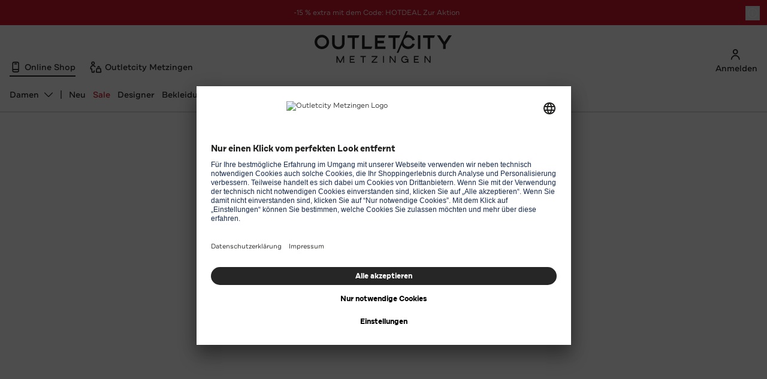

--- FILE ---
content_type: text/html;charset=UTF-8
request_url: https://www.outletcity.com/at-de/shop/damen/tory-burch/
body_size: 42460
content:
<!DOCTYPE html>
<html lang="de" class="pl">
<head>
	<meta charset="UTF-8">
	<meta name="viewport" content="width=device-width, initial-scale=1.0">
	<title>Tory Burch Damen Mode günstig im SALE » bis 70%*</title>

	<link rel="preconnect" href="https://outletcity.freetls.fastly.net">
	<script async src="https://cdn.epoq.de/flow/outletcity-at.js"></script>
		<script>
	epoq_tenantId = 'outletcity-at';
	epoq_customerId = '';
	epoq_tag = true;
</script>
<script>
	(function () {
        function getParam(paramName) {
            var queryString = decodeURIComponent(window.location.search.substring(1));
            if (typeof URLSearchParams === "function" ) {
                var urlParams = new URLSearchParams(queryString);
                return urlParams.get(paramName);
            }
            return null;
        }

		if (getParam("ucshow") === "no") {
			window.UC_UI_SUPPRESS_CMP_DISPLAY=true;
		}

        function setupCustomFunctionality() {
            const usercentrics_root = document.querySelector("#usercentrics-root");
            adoptUCStyleSheet(usercentrics_root);
            stopEventPropagation(usercentrics_root);
        }

        function adoptUCStyleSheet(usercentrics_root) {
            
            const extraSheet = new CSSStyleSheet();
            extraSheet.insertRule(":focus-visible { outline-color: black; }");
            extraSheet.insertRule("div[data-testid='uc-footer'] button:focus-visible { outline: 2px solid black; outline-offset: 2px;}");
            extraSheet.insertRule("div[data-testid='uc-language-menu'] button:focus-visible { outline: 2px solid black; outline-offset: -2px;}");

            usercentrics_root.shadowRoot.adoptedStyleSheets.push(extraSheet);
        }

        function stopEventPropagation(usercentrics_root) {
            usercentrics_root.addEventListener("click", function(event) {
                event.stopPropagation(); 
            });
        }

        if (window.UC_UI && window.UC_UI.isInitialized()) {
            setupCustomFunctionality();
        } else {
            window.addEventListener('UC_UI_INITIALIZED', setupCustomFunctionality, {once: true});
        }
    }());
</script>

<script src="https://uc.outletcity.com/?settingsId=Gp2gN6eDC" async=""></script>
    <script>
	window.ocm = window.ocm || {};
	window.ocm.dataLayerHelper = {
		eventQueue: [],
		consentIsExplicit: false,
		push: function(dataLayerEvent) {
			if (this.consentIsExplicit === false) {
				if (dataLayerEvent.event === "virtualPageView") {
					this.clearQueue();
				}
				this.addEventToQueue(dataLayerEvent);
			} else {
				this.sendEvent(dataLayerEvent);
			}
		},
		clearQueue: function() {
			if(this.consentIsExplicit === false) {
				this.eventQueue = this.eventQueue.filter(event => event.event === "login")
			} else {
				this.eventQueue = [];
			}
		},
		addEventToQueue: function(dataLayerEvent) {
			this.eventQueue.push(dataLayerEvent);
		},
		sendQueue: function() {
			this.consentIsExplicit = true;
			this.eventQueue.forEach(event => {
				this.sendEvent(event)
			})
			this.clearQueue()
		},
		sendEvent: function(dataLayerEventObj) {
			window.dataLayer?.push(dataLayerEventObj);
		},
		onWindowEventConsentCallback(event) {
			if (event.detail.type === "explicit" && window.ocm.dataLayerHelper.consentIsExplicit === false) {
				window.ocm.dataLayerHelper.consentIsExplicit = true;
				window.ocm.dataLayerHelper.sendQueue();
				window.removeEventListener("onWindowEventConsent", window.ocm.dataLayerHelper.onWindowEventConsentCallback)
			}
		}
	};

	window.addEventListener("onWindowEventConsent", window.ocm.dataLayerHelper.onWindowEventConsentCallback)
</script>
<script>
		var currentContextPath = "/at-de/shop";
	</script>
	<script>
	var ocm = ocm || {};
	ocm.security = ocm.security || {};
	ocm.config = ocm.config || {};

	

	ocm.config.isGoldStatusUser = false;
	ocm.config.discountThreshold = 30;
	ocm.config.onSaleThreshold = 39;
	ocm.config.CSRFToken = "1379cdeb-4301-4d68-aecd-c683bfbf93f2";
	ocm.config.encodedContextPath = "/at-de/shop";
	ocm.config.commonResourcePath = "/_ui/responsive/common";
	ocm.config.imagesHostname = "https://outletcity.freetls.fastly.net";
	ocm.config.resourcesHostname = "https://outletcity.freetls.fastly.net";
	ocm.config.department = "damen"; // todo: dieser Pfad stimmt oft nicht mit recommendationData Ã¼berein
	ocm.config.language = "de";
	ocm.config.country = "at";
	ocm.config.hasSearch = false;
	ocm.config.pageType = "ContentPage";

	ocm.config.root = { context: { http: "https://www.outletcity.com" } };

	ocm.config.googleClientId = "477357991152-8rfohl9pb18rgoh09utdmr07ot9p87ru.apps.googleusercontent.com";
	ocm.config.googleCookiePolicy = "none";

	ocm.config.epoqRecosPlpChunkSize = 24;

	ocm.config.isEpoqRecosPdpEnabled = true;
	ocm.config.isEpoqRecosCartEnabled = true;

	ocm.config.memberGetsMemberClassicEnabled = false;
	ocm.config.memberGetsMemberShopEnabled = true;

	ocm.config.isVoucherCodeBelowReco = false;
	ocm.config.isVoucherCodeAboveReco = false;
	ocm.config.isVoucherCodeOnTop = false;

	ocm.config.isRecoBelowPLPEnabled = false;

	ocm.config.isNeuOverviewPageEnabled = false;

	ocm.config.isMinifiedHeaderCartEnabled = false;

	ocm.config.isWishlistRecoEnabled = false;

	ocm.classicMaps = ocm.classicMaps || {};

	ocm.isClassicSite = false;

	ocm.shopBrandCodes = ["7-for-all-mankind","0039italy","abro","aigner","asics","baldessarini","atelier-gardeur","barbour","basler","beedees","bench","ben-sherman","benvenuto","betty-barclay","bogner","bree","braun-bueffel","bugatti","brooks-brothers","burton","carl-gross","chiemsee","chantelle","cinque","calvin-klein","clarks","coccinelle","club-of-gents","columbia","codello","daniel-hechter","desigual","diesel","digel","dreimaster","dockers","eastpak","diane-von-furstenberg","ecco","emu-australia","eton","fossil","fraas","french-connection","ftc-cashmere","gant","geox","g-star","hagloefs","hackett","hanro","h-by-hudson","head","hilfiger-denim","hoegl","icebreaker","icepeak","jacques-britt","iheart","jlindeberg","jockey","joop","just-cavalli","khujo","keds","kjus","lacoste","le-coq-sportif","lee","levis","luisa-cerano","liebeskind-berlin","mammut","marc-cain","marc-o-polo","mavi","maze","milestone","minimum","missoni","mustang","new-balance","napapijri","nixon","nudie-jeans","oakley","object","odlo","o-neill","otto-kern","only-and-sons","pantofola-d-oro","oui","peak-performance","passionata","piquadro","porsche-design","puma","saucony","q1","rene-lezard","quiksilver","replay","salewa","rich-royal","salomon","samsonite","sandqvist","schiesser","skagen","solid","spyder","spanx","strenesse","strellson","superdry","superga","super-natural","ted-baker","the-north-face","tiger-of-sweden","timberland","tigha","tommy-hilfiger","tom-tailor","triumph","twin-set","true-religion","u-s-polo-assn","vaude","venicebeach","volcom","wiesnkoenig","windsor","boss","karl-lagerfeld","brioni","patagonia","new-zealand-auckland","stefanel","scotch-soda","the-bridge","wrangler","vera-mont","cartoon","etro","dkny","gas","giro","guess","laurel","malvin","versace-jeans","pierre-cardin","thomas-rath","inuikii","artigiano-asoni","pepe-jeans","roxy","dr-denim","peuterey","marc-o-polo-pure","nike","blonde-no8","ludwig-reiter","short-stories","schoeffel","national-standard","camel-active","st-emile","cheap-monday","norrona","brics","bomboogie","lloyd","shoe-the-bear","reebok","adidas","ten-points","steffen-schraut","elvine","fynch-hatton","apart","vans","franklin-marshall","alberto","brunotti","the-kooples","candice-cooper","rosemunde","furla","under-armour","loeffler","gaastra","m-by-m","george-gina-lucy","chervo","havaianas","marmot","gvyn","royal-republiq","bikkembergs","herschel","skiny","knowledge-cotton-apparel","schmuddelwedda","inwear","wool-co","versace","daniele-fiesoli","denham","81hours","nowadays","hope","pinko","dolce-gabbana","antony-morato","baldinini","blauer","sorel","kismet","gil-bret","maerz-muenchen","be-edgy","apple-of-eden","oakwood","hemisphere","garment-project","anecdote","gordon-and-bros","baselondon","voelkl","sand-copenhagen","raffaello-rossi","lipsy-london","special-sizes-large","special-sizes-small","fuchs-schmitt","steve-madden","cerruti1881","roberto-collina","aeronautica-militare","birkenstock","billabong","coast","bjoern-borg","herzensangelegenheit","colmar","melvin-hamilton","g-h-bass","gore-wear","comma","mandarina-duck","rag-and-bone","seductive","belstaff","frieda-and-freddies","set","hiltl","kipling","joseph-ribkoff","ash","current-elliott","jet-set","riani","sergiorossi","polo-ralph-lauren","j-brand","floris-van-bommel","roy-robson","michael-kors","stella-mc-cartney","filippa-k","peter-kaiser","picard","s-oliver","ugg","lieblingsstueck","calida","masons","philippe-model","la-martina","eterna","krueger","oscar-jacobson","digel-move","luhta","champion","vilebrequin","diadora","tumi","paul-shark","fila","scott","amber-june","wood-wood","seidensticker","tods","mulberry","closed","stutterheim","hom","juvia","no1-como","millet","bronx","lafuma","jacob-cohen","lyle-scott","campomaggi","drykorn","rossignol","sportalm","liu-jo","iq-berlin","rains","buffalo","eider","samsoe-samsoe","hey-honey","knirps","ilse-jacobsen","roeckl","lloyd-belts","second-female","le-specs","kennel-schmenger","bruuns-bazaar","vagabond","hunter","selected","opening-ceremony","bally","kate-spade","jack-jones","almsach","better-rich","copenhagen","chloe","fendi","armani","north-sails","thomas-sabo","no-claim","joy-sportswear","olymp","hogan","valentino","kenzo","adriano-goldschmied","coach","dsquared2","lala-berlin","apc","acne","jil-sander","victoria-beckham","isabel-marant","balr","marc-jacobs","patrizia-pepe","tory-burch","prime-shoes","tamaris","giorgio-costa","eduard-dressler","dstrezzed","iris-von-arnim","fabiana-filippi","mountain-force","mey","mackage","ecoalf","poc","norse-projects","helly-hansen","werner-christ","handstich","woolrich","zanier","essentiel-antwerp","santoni","moose-knuckles","brax","frame","mcm","ray-ban","celine","dior","marni","lika-mimika","nn07","moschino","han-kjobenhavn","tailored-originals","sloggi","teva","dr-martens","tom-ford","on-running","max-mara","opus","dorothee-schumacher","someday","morotai","mother","love-stories","dolomite","steiff","colmar-kids","otto-kessler","woden","monnalisa","name-it","sanetta","petit-bateau","gipsy","dickies","filling-pieces","b-belt","glanzstuecke-muenchen","maennerglanz","rafaela-donata","valero-pearls","eastside","noelani","prinzessin-lillifee","skipper-son","amor","true-rebels","rhodenwald-soehne","van-maar","spears-walker","sterzinger","american-vintage","hot-sportswear","van-laack","lil-atelier","estella","carrera","lego-wear","esprit","happy-girls","joh-rothmann","automobili-lamborghini","vingino","hoka","karo-kauer","vossen","wheat","deuter","schneiders","elli","hugo","kuzzoi","nenalina","evita","young-poets-society","stones","calamar","kari-traa","nubikk","crocs","aimn","talence","ivy-oak","vero-moda","fascination-by-ellen-k","cai","zeeme","diamonds-by-ellen-k","giorgio-martello-milano","smart-jewel","luigi-merano","bellybutton","bonaventura","longchamp","yokoamii","lulu-jane","strandglueck","soul-club","jcc","snocks","kings-of-indigo","heideman","jamelli","annemarie-boerlind","minx","keen","trilani","polaroid","carolina-herrera","coeur-de-lion","jimmy-choo","swarovski","yeaz","cordwainer","brooks","cep","preach","colours-and-sons","item-m6","naturino","falcotto","garcia","donna-carolina","gerry-weber","kleo","7-days-active","falke","kayoom","arte-espina","me-gusta","meyer","padiro","kenda-sand","burlington","gabor","marc-and-andre","bassetti","hunkemoeller","lingadore","police","mayoral","nox","vira-jewels","orolino","jacques-du-manoir","fashionbox","beka-bell","zoeppritz","swiss-military-hanowa","demarie","celesta","tao","affenzahn","iron-annie","philipp-plein","billionaire","gramicci","lollys-laundry","chimi","leandro-lopes","squeqo","mmx","axel-arigato","frogbox","rino-pelle","espadrij-l-originale","stuart-weitzman","steuer","dkeniz","yoek","allsaints","nicowa","lottusse","ferragamo","toni-sailer","horizn-studios","oh-april","barine","ba-sh","roesch","sallie-sahne","purelei","2ndday","maitre","dynafit","uyn","elias-rumelis","ganni","brunello-cucinelli","claire-luise","rough","thom-browne","pinqponq","dado-sens","zegna","saint-laurent","inuovo","liperia","la-sportiva","palm-angels","off-white","atelier-de-roupa","lovely-sisters","feraud","maison-margiela","lola-cruz","balmain","moeve","miss-goodlife","soaked","mabrun","smilodox","rab","maison-kitsune","fear-of-god","burberry","reusch","autry","cp-company","kadoo","neo-noir","alexander-mcqueen","woodbird","smartwool","chasin","19v69-italia","jacquemus","7eleven","nitro-bags","herno","givenchy","diam-addict","flamingos-life","carolin-stone","leis","mimo","mo-kids","jack-wolfskin","mymo","nuebler","more-and-more","athlecia","endurance","tom-barron","agl","people-of-shibuya","gestuz","qudo","billieblush","LYOMI","timi-of-sweden","desoto","karl-kani","endura","alphatauri","berghaus","engelsinn","holzweiler","canada-goose","black-palms","wrstbhvr","smiler","any-image","jott","the-mercer-ny","by-far","jw-anderson","coperni","golden-goose","mansur-gavriel","amiri","gaston-luga","sandro","maje","uhlsport","zimmermann","re-skin","kempa","converse","giuseppe-zanotti","bergpfeil","lazarotti","pactastic","redolz","24-bottles","cavalli-class","dakine","delsey-paris","you-look-perfect","norda","fabienne-chapot","doppler","doppler-manufaktur","dudu","fjaellraeven","fredsbruder","heys","jansport","jost","carlo-colucci","frozen-cape","mcneill","oilily","reisenthel","roncato","school-mood","scout","seidenfelt","step-by-step","part-two","suri-frey","tatonka","thule","titan","travelite","vanzetti","wouf","fil-noir","organic-basics","elho","hey-marly","hugo-blue","danamade","dine-n-dance","satch","ergobag","white-label","sporty-and-rich","trueprodigy","phil-petter","kiefermann","princess-goes-hollywood"];

	ocm.config.isBrandFollowingWidgetEnabled = false;


	
	if (localStorage.getItem('_wp_ci_2') || localStorage.getItem('7cb54b_cart')) {
		localStorage.setItem('loginTabActive', true);
	}
</script>
<script crossorigin src="https://outletcity.freetls.fastly.net/_ui/project/global/libs.7a3cf06c9540ad10b628cbbe0d9f42ac.js"></script>

	<script>
		var dataLayer = dataLayer || [];
		var recommendationData = {
  "Recommendation" : {
    "customerData" : {
      "authlevel" : 0
    },
    "pageData" : {
      "pageType" : "BrandPage",
      "pageUid" : "tory-burch",
      "pageName" : "TORY BURCH",
      "pagePath" : "/at-de/shop/damen/tory-burch/",
      "pageTitle" : "Tory Burch Damen Mode günstig im SALE » bis 70%*",
      "language" : "de",
      "shopCountry" : "at",
      "currencyIsoCode" : "EUR",
      "currencySymbol" : "€",
      "activeDepartment" : "damen",
      "shopBrand" : "tory-burch",
      "brands" : [ "TORY BURCH" ],
      "brandCodes" : [ "toryburch" ],
      "brandCleanCode" : "toryburch",
      "cmsSite" : "ocm-at"
    },
    "serverNode" : "prod-wapp2"
  }
};
		dataLayer.push(recommendationData);
	</script><script>
		var dataLayer = dataLayer || [];
		var requestUrl = document.location.origin + document.location.pathname + document.location.search;

		dataLayer.push({
			gtmLocation: requestUrl
		});
	</script><script type="text/javascript">
        // create dataLayer
        window.dataLayer = window.dataLayer || [];
        function gtag() {
            dataLayer.push(arguments);
        }

        // set âdenied" as default for both ad and analytics storage, as well as ad_user_data and ad_personalization,
        gtag("consent", "default", {
            ad_user_data: "denied",
            ad_personalization: "denied",
            ad_storage: "denied",
            analytics_storage: "denied",
            wait_for_update: 2000 // milliseconds to wait for update
        });

        // Enable ads data redaction by default [optional]
        gtag("set", "ads_data_redaction", true);
    </script>

    <script type="text/javascript">
        // Google Tag Manager
        (function(w, d, s, l, i) {
            w[l] = w[l] || [];
            w[l].push({
                'gtm.start': new Date().getTime(),
                event: 'gtm.js'
            });
            var f = d.getElementsByTagName(s)[0],
                j = d.createElement(s),
                dl = l != 'dataLayer' ? '&l=' + l : '';
            j.async = true;
            j.src =
                'https://www.googletagmanager.com/gtm.js?id=' + i + dl;
            f.parentNode.insertBefore(j, f);
        })(window, document, 'script', 'dataLayer', 'GTM-MT2RSQ');
    </script>





  







<script>
				window.ocm = window.ocm || {};
				window.ocm.sprites = {"benefits-carelabels":"benefits-carelabels.d5153787297fe4918331a221a47f56db5ad52635c4ec8048816a3c0941bcf46e.svg","categories":"categories.1717fe46a48728242f3edb7aff88b2ddf1f12605cd62abf0ddb4a308c0105900.svg","icons":"icons.59dc373925757609cf4b823798ba28af7c0183601883255554be6b194241692a.svg","logos":"logos.1e1288dac8b7de51d03362be6833e8923b3f02efa67a9097a38ffe954cadc2d0.svg"};
			</script> 
			 


<link rel="stylesheet" href="https://outletcity.freetls.fastly.net/_ui/project/tailwind/tw-style.3268eeea.css">
<link rel="stylesheet" href="https://outletcity.freetls.fastly.net/_ui/project/global/shop.1940eff27166844a77a5.css" media="all"/>
<link rel="preload" as="font" href="https://outletcity.freetls.fastly.net/_ui/responsive/common/fonts/ocm-icons.woff2?20180925" type="font/woff2" crossorigin>

	<script type="module" crossorigin src="https://outletcity.freetls.fastly.net/_ui/project/cms-components/assets/index-EEzUc94b.js"></script>

<meta name="format-detection" content="telephone=no">

	<meta name="description" content="Exklusiver Tory Burch Damen Mode SALE zu Outlet-Preisen &#10022; bis 70%* sparen &#10140; Jetzt g&uuml;nstig im Online Shop!">
<meta property="fb:admins" content="100003023452969,100003258481002">
<meta name="robots" content="index,follow">
<meta name="keywords">
<meta name="title" content="Tory Burch Damen Mode g&uuml;nstig im SALE &raquo; bis 70%*">
<link rel="icon" href="https://outletcity.freetls.fastly.net/_ui/responsive/common/images/favicon/favicon.ico" sizes="48x48">
<link rel="icon" href="https://outletcity.freetls.fastly.net/_ui/responsive/common/images/favicon/icon.svg" type="image/svg+xml">
<link rel="apple-touch-icon" href="https://outletcity.freetls.fastly.net/_ui/responsive/common/images/favicon/apple-touch-icon-180x180.png">

<link rel="icon" type="image/png" href="https://outletcity.freetls.fastly.net/_ui/responsive/common/images/favicon/favicon-196x196.png" sizes="196x196">
<link rel="icon" type="image/png" href="https://outletcity.freetls.fastly.net/_ui/responsive/common/images/favicon/favicon-128x128.png" sizes="128x128">
<link rel="icon" type="image/png" href="https://outletcity.freetls.fastly.net/_ui/responsive/common/images/favicon/favicon-96x96.png" sizes="96x96">
<link rel="icon" type="image/png" href="https://outletcity.freetls.fastly.net/_ui/responsive/common/images/favicon/favicon-32x32.png" sizes="32x32">
<link rel="icon" type="image/png" href="https://outletcity.freetls.fastly.net/_ui/responsive/common/images/favicon/favicon-16x16.png" sizes="16x16">
<link rel="canonical" href="https://www.outletcity.com/at-de/shop/damen/tory-burch/"/>

<link rel="alternate" hreflang="de-DE" href="https://www.outletcity.com/de-de/shop/damen/tory-burch/"/>
<link rel="alternate" hreflang="de-CH" href="https://www.outletcity.com/ch-de/shop/damen/tory-burch/"/>
<link rel="alternate" hreflang="de-AT" href="https://www.outletcity.com/at-de/shop/damen/tory-burch/"/>
<link rel="alternate" hreflang="x-default" href="https://www.outletcity.com/de-de/shop/damen/tory-burch/"/>
</head>

<body class="page-shopBrandPage pageType-ContentPage template-pages-product-labelProductListPage  language-de">
	<svg version="1.1" xmlns="http://www.w3.org/2000/svg" aria-hidden="true" style="display: none;">
		<defs>
			<symbol id="icon-avatar" viewBox="0 0 20 20" fill="currentColor">
				<path d="M10.22 9.92a4.41 4.41 0 1 1 .02-8.82 4.41 4.41 0 0 1-.02 8.82Zm0-7.09a2.69 2.69 0 0 0 0 5.37 2.69 2.69 0 0 0 0-5.37ZM16.8 18.93a.86.86 0 0 1-.86-.86 5.73 5.73 0 0 0-11.44 0c0 .47-.38.86-.86.86a.86.86 0 0 1-.86-.86 7.45 7.45 0 0 1 14.89 0c0 .47-.4.86-.87.86Z" />
			</symbol>
			<symbol id="icon-heart" viewBox="0 0 20 20" fill="currentColor">
				<path d="M10 17.71a.82.82 0 0 1-.6-.25l-6.85-7.02a4.75 4.75 0 0 1-.91-5.56 4.93 4.93 0 0 1 7.82-1.25l.54.52.54-.52a4.96 4.96 0 0 1 7.83 1.25c.95 1.86.58 4.1-.92 5.57l-6.85 7a.85.85 0 0 1-.6.26ZM6 3.9c-1.18 0-2.32.64-2.88 1.75a3.09 3.09 0 0 0 .6 3.62l6.27 6.42 6.26-6.41a3.1 3.1 0 0 0 .02-4.46 3.28 3.28 0 0 0-4.57 0l-1.12 1.1a.83.83 0 0 1-1.16 0L8.3 4.81a3.36 3.36 0 0 0-.84-.6A3.42 3.42 0 0 0 6 3.9Z" />
			</symbol>
			<symbol id="icon-shoppingbag" viewBox="0 0 20 20" fill="currentColor">
				<path d="M18.33 16.89 16.9 6.92a1.84 1.84 0 0 0-1.86-1.52H5A1.84 1.84 0 0 0 3.1 6.94l-1.43 9.95-.01.07a1.8 1.8 0 0 0 1.71 1.9h13.15a1.8 1.8 0 0 0 1.8-1.89v-.08Zm-1.86.3H3.46a.14.14 0 0 1-.12-.12l1.41-9.86c.02-.09.1-.15.2-.14H15.09c.09-.02.16.05.17.1l1.42 9.9c0 .07-.07.14-.2.12ZM7.2 4.93c.46.1.9-.2.98-.65.17-.87.93-1.5 1.8-1.5.9 0 1.66.64 1.82 1.5a.84.84 0 0 0 .97.67.83.83 0 0 0 .67-.98 3.52 3.52 0 0 0-3.45-2.86 3.53 3.53 0 0 0-3.44 2.85c-.1.45.2.88.65.97Z" />
			</symbol>
			<symbol id="icon-magnifying-glass" viewBox="0 0 20 20" fill="currentColor">
				<path d="m18.728 17.944-4.839-4.833c1.739-2.033 2.294-4.944 1.178-7.567a7.217 7.217 0 0 0-3.972-3.9 7.228 7.228 0 0 0-5.562.05C1.85 3.261.123 7.54 1.69 11.228c1.172 2.76 3.872 4.428 6.7 4.428.945 0 1.911-.184 2.833-.578.706-.3 1.334-.7 1.89-1.172l4.827 4.827c.111.111.25.161.395.161a.569.569 0 0 0 .394-.16.56.56 0 0 0 0-.79Zm-7.939-3.894a6.167 6.167 0 0 1-8.078-3.261 6.16 6.16 0 0 1 3.261-8.072 6.167 6.167 0 0 1 8.078 3.26 6.17 6.17 0 0 1-3.26 8.073Z" />
			</symbol>
			<symbol id="icon-map" viewBox="0 0 20 20" fill="currentColor">
				<path d="M7.513 5.29a3.824 3.824 0 1 1 5.408 5.41 3.824 3.824 0 0 1-5.408-5.41Zm2.704.41a2.294 2.294 0 1 0 0 4.59 2.294 2.294 0 0 0 0-4.59Z" />
				<path d="M10.217 2.64a5.354 5.354 0 0 0-5.354 5.355c0 2.46 1.082 4.652 2.347 6.338 1.173 1.563 2.447 2.616 3.007 2.982.56-.366 1.834-1.418 3.007-2.981 1.265-1.686 2.347-3.878 2.347-6.34a5.354 5.354 0 0 0-5.354-5.353Zm-4.867.487A6.884 6.884 0 0 1 17.1 7.995c0 2.91-1.274 5.42-2.653 7.257-1.372 1.828-2.913 3.078-3.598 3.47a1.274 1.274 0 0 1-1.264 0v-.001c-.685-.391-2.226-1.642-3.598-3.47-1.38-1.837-2.654-4.347-2.654-7.256 0-1.826.726-3.577 2.017-4.868Z" />
			</symbol>
			<symbol id="icon-speechbubble-fat" viewBox="0 0 20 20" fill="none">
				<path fill-rule="evenodd" clip-rule="evenodd" d="M4.97942 1.11603C3.98124 1.169 3.05169 1.58787 2.33244 2.30879C1.6147 3.0282 1.19101 3.97174 1.11674 5.01602C1.10554 5.1736 1.11185 5.5644 1.12797 5.71163C1.1853 6.23502 1.30644 6.67061 1.52001 7.12135C1.82358 7.76201 2.27656 8.30686 2.84631 8.71665L2.93867 8.78307L2.94269 9.92586L2.94671 11.0687L2.96363 11.1305C3.05207 11.4535 3.26184 11.685 3.55011 11.7779C3.74877 11.8419 3.93787 11.8386 4.1281 11.7678C4.1939 11.7433 4.85313 11.3797 4.94854 11.3153C5.15352 11.1769 5.28483 10.9651 5.32858 10.7023C5.37353 10.4323 5.28345 10.1408 5.09089 9.93317C5.00451 9.84003 4.87017 9.75181 4.75487 9.71251L4.7072 9.69627V8.93316C4.7072 8.0952 4.70771 8.10608 4.66116 7.96337C4.60282 7.78455 4.47378 7.61055 4.32377 7.50839C4.29542 7.48909 4.21483 7.44253 4.14468 7.40492C3.88784 7.26722 3.74636 7.16191 3.55686 6.96735C3.35619 6.76135 3.23292 6.58316 3.1076 6.31799C2.95094 5.9865 2.87893 5.66049 2.87981 5.28674C2.8807 4.9127 2.96191 4.56059 3.1227 4.23359C3.2416 3.99181 3.36175 3.82153 3.54918 3.62915C3.76232 3.4104 3.93209 3.28541 4.18682 3.15974C4.42337 3.04304 4.66544 2.97006 4.92591 2.93693C5.04114 2.92227 7.17878 2.92227 7.29401 2.93693C7.76907 2.99736 8.20557 3.19559 8.55724 3.51061C8.6556 3.59872 8.70485 3.65083 8.82686 3.79588C8.99626 3.99727 9.12411 4.08368 9.33027 4.1361C9.4127 4.15706 9.58897 4.1649 9.67802 4.15156C9.95068 4.11073 10.21 3.91375 10.3336 3.65349C10.4712 3.36412 10.4486 3.01511 10.2757 2.75555C10.1711 2.59865 9.88796 2.28959 9.69227 2.11879C9.1016 1.60325 8.38002 1.2667 7.62461 1.1544C7.34801 1.11327 7.35366 1.11344 6.18915 1.11139C5.59184 1.11033 5.04747 1.11242 4.97942 1.11603ZM11.0196 4.37576C9.7257 4.42201 8.48671 4.92316 7.49009 5.80341C7.34939 5.92767 7.03717 6.24737 6.91586 6.39137C6.21747 7.22042 5.76453 8.20371 5.59042 9.26881C5.51216 9.74752 5.49384 10.3211 5.54108 10.8137C5.69231 12.3909 6.46398 13.838 7.68345 14.8315C8.51663 15.5102 9.53862 15.9436 10.586 16.0622C10.831 16.09 10.9357 16.0953 11.3364 16.1003L11.7323 16.1052L13.2557 17.1518C14.3691 17.9166 14.8025 18.2104 14.8659 18.2429C15.0764 18.3511 15.3159 18.3625 15.5538 18.2755C15.6736 18.2317 15.7815 18.1594 15.874 18.0609C16.0247 17.9004 16.1063 17.7171 16.1254 17.4962C16.1298 17.4453 16.1328 16.9707 16.1328 16.3248L16.1329 15.239L16.2328 15.1742C16.5996 14.9364 16.9033 14.6871 17.2156 14.3674C17.4349 14.1429 17.573 13.9811 17.7424 13.7502C18.3251 12.9556 18.6987 12.0383 18.8363 11.0639C18.8789 10.7623 18.8882 10.6173 18.8888 10.246C18.8895 9.8391 18.8779 9.66378 18.8284 9.33447C18.6085 7.87087 17.8445 6.53897 16.6948 5.61462C15.8932 4.97019 14.9101 4.54871 13.9043 4.41817C13.73 4.39555 13.5696 4.38292 13.3608 4.37536C13.1205 4.36667 11.265 4.36699 11.0196 4.37576ZM10.9932 6.19143C10.2669 6.23529 9.53992 6.49843 8.94949 6.9312C8.60123 7.18646 8.27563 7.51746 8.02918 7.86678C7.69065 8.34662 7.4478 8.93176 7.34632 9.51213C7.2994 9.78042 7.28328 10.0046 7.28863 10.314C7.29292 10.5624 7.30352 10.6921 7.33606 10.8948C7.50663 11.9574 8.08314 12.904 8.94564 13.5375C9.2571 13.7662 9.63573 13.9614 10.0135 14.088C10.289 14.1803 10.5504 14.2359 10.8763 14.2717C10.9157 14.2761 11.2093 14.2823 11.5287 14.2856C12.077 14.2913 12.113 14.2925 12.1735 14.3075C12.2477 14.3258 12.3344 14.3568 12.3884 14.3844C12.4092 14.3949 12.6679 14.5692 12.9634 14.7716C13.2589 14.974 13.6942 15.2721 13.9306 15.434L14.3606 15.7284V15.1816C14.3606 14.8345 14.3635 14.6129 14.3687 14.5751C14.3941 14.3882 14.4856 14.1985 14.6159 14.0628C14.6959 13.9796 14.7515 13.9417 14.94 13.8422C15.2605 13.6729 15.4666 13.5345 15.7219 13.3171C15.8441 13.213 16.1107 12.9383 16.2122 12.812C16.9563 11.8856 17.2611 10.7201 17.0672 9.54303C16.9807 9.01798 16.7768 8.48386 16.4908 8.03257C16.1045 7.42321 15.5383 6.90806 14.9153 6.59929C14.4166 6.3521 13.9347 6.2228 13.3925 6.19077C13.2321 6.18128 11.1517 6.18186 10.9932 6.19143Z" fill="#212121" />
				<path d="M11.5221 12.286C11.5221 12.5549 11.7428 12.7778 12.0167 12.7778C12.2907 12.7778 12.5114 12.5549 12.5114 12.286C12.5114 12.0094 12.2907 11.7942 12.0167 11.7942C11.7428 11.7942 11.5221 12.0094 11.5221 12.286ZM12.3896 11.0642V10.8875C12.3896 10.5264 12.6256 10.3343 13.0441 10.0192C13.4627 9.70416 13.8889 9.34302 13.8889 8.65914C13.8889 7.7601 13.1659 7.22222 12.2907 7.22222C11.4307 7.22222 10.5555 7.74474 10.5555 8.7744V8.88197H11.3394V8.82818C11.3394 8.2903 11.758 7.96757 12.2603 7.96757C12.7245 7.96757 13.0746 8.2442 13.0746 8.6745C13.0746 9.08944 12.7473 9.28154 12.382 9.57354C11.9558 9.91163 11.6514 10.242 11.6514 10.8183V11.0642H12.3896Z" fill="#212121" stroke="#212121" stroke-width="0.5" />
			</symbol>
			<symbol id="icon-clock" viewBox="0 0 20 20" fill="currentColor">
				<path d="M10 1.111C5.1 1.111 1.111 5.1 1.111 10c0 4.9 3.99 8.889 8.89 8.889 4.905 0 8.888-3.989 8.888-8.889 0-4.9-3.983-8.889-8.889-8.889Zm0 16.117a7.23 7.23 0 0 1-7.222-7.223A7.23 7.23 0 0 1 10 2.783a7.23 7.23 0 0 1 7.222 7.223A7.23 7.23 0 0 1 10 17.227Z" />
				<path d="M10.834 9.655V7.122a.832.832 0 1 0-1.667 0V10a.81.81 0 0 0 .067.317.84.84 0 0 0 .183.272l3.594 3.6a.838.838 0 0 0 .59.244.838.838 0 0 0 .588-.244.828.828 0 0 0 0-1.178l-3.355-3.356Z" />
			</symbol>
			<symbol id="icon-arrow-down" viewBox="0 0 20 20" fill="currentColor">
				<path d="M18.8519 6.35556C18.8519 6.57037 18.7704 6.78519 18.6074 6.94815L10.9482 14.6C10.4148 15.1333 9.54815 15.1333 9.01482 14.6L1.35556 6.94074C1.02963 6.61482 1.02963 6.08889 1.35556 5.76296C1.68148 5.43704 2.20741 5.43704 2.53334 5.76296L9.97778 13.2074L17.4222 5.76296C17.7482 5.43704 18.2741 5.43704 18.6 5.76296C18.7704 5.92593 18.8519 6.14074 18.8519 6.35556Z" />
			</symbol>
			<symbol id="icon-menu" viewBox="0 0 20 20" fill="currentColor">
				<path d="M18.03 13.98h-16a.93.93 0 0 0 0 1.85h16a.93.93 0 0 0 0-1.85zm0-4.9h-16a.92.92 0 1 0 0 1.83h16a.92.92 0 1 0 0-1.84zM2.03 6h16a.92.92 0 1 0 0-1.84h-16a.92.92 0 0 0 0 1.84z" />
			</symbol>
			<symbol id="icon-search" viewBox="0 0 20 20" fill="currentColor">
				<path d="m18.63 17.45-4.472-4.473a7.263 7.263 0 0 0 1.056-1.811 7.275 7.275 0 0 0-.05-5.6C13.586 1.855 9.28.116 5.569 1.694a7.26 7.26 0 0 0-3.922 3.994 7.275 7.275 0 0 0 .05 5.6 7.26 7.26 0 0 0 3.995 3.922 7.326 7.326 0 0 0 2.738.534 7.25 7.25 0 0 0 2.861-.59 7.46 7.46 0 0 0 1.69-1.005l4.477 4.478a.838.838 0 0 0 .59.244.838.838 0 0 0 .588-.244.833.833 0 0 0-.006-1.178Zm-7.988-3.829a5.606 5.606 0 0 1-4.323.04 5.606 5.606 0 0 1-3.083-3.029 5.606 5.606 0 0 1-.039-4.322 5.606 5.606 0 0 1 3.028-3.083 5.608 5.608 0 0 1 2.2-.45c2.2 0 4.294 1.294 5.205 3.439a5.606 5.606 0 0 1 .04 4.322 5.73 5.73 0 0 1-1.24 1.878s-.005 0-.005.005c0 0 0 .006-.006.006-.5.5-1.1.905-1.777 1.194Z" />
			</symbol>
			<symbol id="icon-thick-checkmark" viewBox="0.11 0.33 9.78 7.17" fill="currentColor">
				<path fill-rule="evenodd" clip-rule="evenodd" d="M9.70872 0.510602C9.94814 0.748482 9.94939 1.13541 9.71151 1.37484L3.9157 7.20828C3.52466 7.60186 2.88796 7.60186 2.49692 7.20828L0.288922 4.98595C0.0510421 4.74652 0.0522943 4.35959 0.291719 4.12171C0.531144 3.88383 0.918076 3.88508 1.15596 4.12451L3.20631 6.18818L8.84448 0.513399C9.08236 0.273974 9.46929 0.272722 9.70872 0.510602Z" />
			</symbol>
			<symbol id="icon-ocm-logo-small" viewBox="0 0 35 30" fill="currentColor">
				<path d="M31.6063 17.2793C30.6373 19.636 28.3892 21.158 25.8743 21.158C22.4532 21.158 19.6676 18.3404 19.6676 14.875C19.6676 14.1557 19.7893 13.4483 20.0168 12.7966L20.3424 12.0335C21.4096 9.91137 23.5282 8.588 25.8743 8.588C28.4284 8.588 30.6922 10.1458 31.6416 12.5502L31.7946 12.9436L35.0039 11.811L34.8431 11.3858C33.4228 7.65011 29.8212 5.14247 25.8743 5.14247C24.9249 5.14247 23.999 5.28156 23.1045 5.55577L25.4702 0H23.1516L18.577 10.738C16.9998 7.44346 13.6493 5.16631 9.76908 5.16631C4.38236 5.16631 0 9.55767 0 14.9585C0 20.3592 4.38236 24.7506 9.76908 24.7506C10.8362 24.7506 11.8563 24.5678 12.8175 24.2499L10.4753 29.75H12.794L17.2823 19.2187C18.8947 22.4774 22.2296 24.6036 25.8743 24.6036C29.8487 24.6036 33.36 22.1794 34.8195 18.4239L34.9882 17.9907L31.7633 16.9018L31.6063 17.2793ZM3.41722 14.9585C3.41722 11.4692 6.26555 8.62774 9.76908 8.62774C13.2765 8.62774 16.2386 11.5248 16.2386 14.9585C16.2386 18.3921 13.2765 21.2892 9.76908 21.2892C6.26555 21.2892 3.41722 18.4477 3.41722 14.9585Z" />
			</symbol>
			<symbol id="icon-website-ocm-fat" viewBox="0 0 36 36" fill="currentColor">
				<path d="M20.1001 34.92C19.8701 34.92 19.5801 34.87 19.3001 34.76C18.9801 34.64 18.6801 34.45 18.4501 34.21C18.2101 33.98 18.0301 33.69 17.9001 33.37C17.7801 33.05 17.7201 32.71 17.7401 32.37C17.7401 32.33 17.7401 32.28 17.7501 32.24L19.0901 22.92C19.2001 22.29 19.5101 21.77 19.9701 21.4C20.4301 21.03 21.0001 20.84 21.6001 20.86H30.9601C31.5401 20.83 32.1001 21.03 32.5501 21.4C33.0101 21.77 33.3201 22.29 33.4201 22.88L34.7701 32.24C34.7701 32.24 34.7801 32.32 34.7801 32.36C34.8001 32.7 34.7501 33.05 34.6201 33.37C34.5001 33.69 34.3101 33.97 34.0701 34.22C33.8401 34.45 33.5401 34.64 33.2301 34.76C32.9101 34.88 32.5801 34.93 32.2301 34.91H20.2001C20.2001 34.91 20.1301 34.91 20.1001 34.91V34.92ZM20.1501 31.92C20.1501 31.92 20.1301 31.92 20.1101 31.92H20.1801C20.1801 31.92 20.1601 31.92 20.1401 31.92H20.1501ZM21.9901 23.87L20.8301 31.92H31.6901L30.5301 23.87H21.9801H21.9901Z"/>
				<path d="M28.71 19.9C28 19.9 27.38 19.4 27.24 18.68C27.2 18.45 27.07 18.24 26.89 18.09C26.54 17.79 25.98 17.78 25.61 18.09C25.43 18.24 25.31 18.45 25.26 18.68C25.1 19.49 24.3 20.02 23.5 19.86C22.69 19.7 22.16 18.91 22.32 18.1C22.5 17.19 22.99 16.37 23.7 15.78C24.41 15.19 25.32 14.86 26.24 14.86C27.18 14.86 28.09 15.19 28.81 15.79C29.53 16.38 30.02 17.21 30.19 18.13C30.35 18.94 29.81 19.73 29 19.88C28.91 19.9 28.81 19.91 28.72 19.91L28.71 19.9Z"/>
				<path d="M9.48023 11.98C6.45023 11.98 3.99023 9.52 3.99023 6.49C3.99023 3.46 6.45023 1 9.48023 1C12.5102 1 14.9702 3.46 14.9702 6.49C14.9702 9.52 12.5102 11.98 9.48023 11.98ZM9.48023 4C8.11023 4 6.99023 5.12 6.99023 6.49C6.99023 7.86 8.11023 8.98 9.48023 8.98C10.8502 8.98 11.9702 7.86 11.9702 6.49C11.9702 5.12 10.8502 4 9.48023 4Z"/>
				<path d="M12.4698 34.92H6.48977C5.71977 34.92 5.06977 34.34 4.99977 33.57L4.13977 24.95H2.50977C1.67977 24.95 1.00977 24.28 1.00977 23.45V20.46C1.00977 18.6 1.63977 16.77 2.76977 15.29C3.89977 13.82 5.51977 12.74 7.30977 12.26C9.09977 11.78 11.0398 11.91 12.7498 12.63C14.4598 13.34 15.9198 14.63 16.8498 16.24C17.2598 16.96 17.0198 17.88 16.2998 18.29C15.5798 18.7 14.6698 18.46 14.2498 17.74C13.6498 16.7 12.7098 15.87 11.5998 15.41C10.4898 14.95 9.23977 14.86 8.07977 15.17C6.91977 15.48 5.87977 16.17 5.14977 17.13C4.41977 18.08 4.01977 19.27 4.00977 20.47V21.96H5.49977C6.26977 21.96 6.91976 22.54 6.98977 23.31L7.84977 31.93H11.1198L11.4098 28.98C11.4898 28.16 12.2298 27.54 13.0498 27.64C13.8698 27.72 14.4798 28.46 14.3898 29.28L13.9598 33.58C13.8798 34.35 13.2398 34.93 12.4698 34.93V34.92Z"/>
			</symbol>
			<symbol id="icon-oc-club-logo" fill="currentColor" viewBox="0 0 180 70">
				<path d="M75.265 40.657c-2.308 5.545-7.661 9.127-13.65 9.127-8.147 0-14.78-6.63-14.78-14.784 0-1.693.29-3.357.831-4.89l.776-1.796c2.541-4.993 7.586-8.107 13.173-8.107 6.082 0 11.473 3.666 13.734 9.323l.364.925 7.642-2.664-.383-1.001C79.59 18 71.014 12.1 61.615 12.1c-2.261 0-4.466.327-6.596.972L60.653 0H55.13L44.238 25.266a23.28 23.28 0 0 0-20.975-13.11C10.436 12.156 0 22.489 0 35.196c0 12.708 10.436 23.04 23.263 23.04 2.541 0 4.97-.43 7.26-1.177L24.945 70h5.522l10.688-24.78c3.84 7.668 11.78 12.67 20.46 12.67 9.464 0 17.826-5.703 21.301-14.54l.402-1.019-7.68-2.562zm-67.128-5.46c0-8.21 6.783-14.896 15.126-14.896 8.353 0 15.406 6.816 15.406 14.895s-7.053 14.896-15.406 14.896c-8.343 0-15.126-6.686-15.126-14.896M90.594 57.498v-45.34h8.096v45.34zm24.881-32.775v18.59c0 5.44 2.824 7.384 5.962 7.384 4.832 0 8.033-4.405 8.033-8.874v-17.1h8.096v32.775h-8.096v-4.664c-2.134 3.239-5.648 5.376-10.418 5.376-6.653 0-11.674-4.08-11.674-13.731V24.723zm39.173-12.565v17.035c2.259-3.174 5.648-5.117 10.23-5.117 8.786 0 14.497 7.383 14.497 17.1 0 9.585-5.711 17.034-14.497 17.034-4.582 0-7.971-1.943-10.23-5.117v4.405h-8.097v-45.34zm-.189 29.017c0 5.441 3.515 9.522 8.347 9.522 4.833 0 8.348-4.08 8.348-9.522 0-5.57-3.515-9.586-8.348-9.586-4.832 0-8.347 4.016-8.347 9.586"/>
			</symbol>
		</defs>
	</svg>

	<span id="js-first-element" class="fixed left-0 top-0" tabindex="-1"></span>
	<ul id="js-skip-links" class="tw skip-links">
			<li>
				<a href="#main-content" class="skip-link">
					Zum Hauptinhalt springen</a>
			</li>
			</ul>
	<div id="js-main-container" class="c-offcanvas-wrapper js-offcanvas-wrapper " data-currency-iso-code="EUR">
					<div class="c-offcanvas-innerwrapper js-offcanvas-innerwrapper">

						<div class="c-header js-header" id="js-header">
	<header>
		<div class="c-sitelinks-fade-helper"></div>
		






<div class="c-logo tw">


	<div class="c-logo__container" id="c-logo__container">
		<svg class="c-logo__svg" aria-hidden="true" xmlns="http://www.w3.org/2000/svg" fill="currentColor" viewBox="0 0 177 41">
			<path class="c-logo__o" d="M9.3 4.77A9.28 9.28 0 0 0 0 13.98a9.28 9.28 0 0 0 9.3 9.22c5.15 0 9.3-4.13 9.3-9.22a9.33 9.33 0 0 0-9.3-9.21Zm0 15.18a6 6 0 0 1-6.02-5.97A6.01 6.01 0 0 1 9.3 8.02c3.32 0 6.17 2.71 6.17 5.96a6.19 6.19 0 0 1-6.17 5.97Z" />
        	<path class="c-logo__c" fill="white" d="m 112.44529,17.189568 2.37275,4.109733 -4.74551,0 z" />
			<path class="c-logo__c" d="M114.85 11.33a5.88 5.88 0 0 1 10.75.5l.14.35 3.07-1.06-.14-.39a9.17 9.17 0 0 0-11.17-5.47L119.72 0h-2.22l-12.06 28h2.23l4.26-9.92a9.23 9.23 0 0 0 8.17 5.08c3.78 0 7.12-2.3 8.5-5.82l.18-.43-3.07-1.02-.14.35a5.87 5.87 0 0 1-5.46 3.64 5.94 5.94 0 0 1-5.6-7.87l.34-.68Z" />
			<g class="c-logo__fadegroup">
				<path d="M42.33 8.62h5.92v14.47h3.24V8.62h4.72l1.41-3.25h-15.3v3.25ZM108.65 8.62l1.41-3.25h-15.3v3.25h5.9v14.47h3.27V8.62h4.72ZM135.93 5.37h-3.24v17.72h3.24V5.37ZM74.15 19.84h-9.83V5.37h-3.25v17.72h11.67l1.4-3.25ZM139.38 8.62h5.92v14.47h3.25V8.62h4.72l1.4-3.25h-15.29v3.25ZM38.52 15.15V5.37h-3.24v9.78c0 1.76-.46 3.1-1.34 3.95a5.05 5.05 0 0 1-3.42 1.13 5.1 5.1 0 0 1-3.42-1.13c-.92-.85-1.37-2.19-1.37-3.95V5.37h-3.25v9.78c0 2.68.82 4.83 2.4 6.32 1.41 1.34 3.35 2.01 5.64 2.01 2.29 0 4.23-.7 5.64-2.01 1.58-1.49 2.36-3.6 2.36-6.32ZM89.66 8.62l1.4-3.29-13.46.04v17.72h13.47l-.04-3.25H80.85v-4.1h8.17v-3.28h-8.17V8.62h8.8ZM172.33 5.37l-5.64 8.54-5.63-8.54h-3.91l7.96 12.04v5.68h3.24v-5.68l7.86-12.04h-3.88Z" />
				<path d="m116.36 35.86-.53 1.24h3.29a3.45 3.45 0 0 1-3.3 2.7 3.26 3.26 0 1 1 0-6.53c1.14 0 2.13.57 2.77 1.38l1.17-.42a4.53 4.53 0 0 0-3.93-2.24 4.54 4.54 0 0 0-4.57 4.5 4.54 4.54 0 0 0 7.86 3.1v1.23h1.24v-4.96h-4ZM89.14 32.2H87.9v8.66h1.24V32.2ZM36.64 32.2l-3.65 7.31-3.64-7.3H28v8.65h1.35v-6l2.97 6h1.34l2.98-5.96v5.96h1.34V32.2h-1.34ZM102.84 38.98l-5.07-6.78h-1.45v8.66h1.24v-7.02l5.28 7.02h1.23V32.2h-1.23v6.78ZM147.69 38.98l-5.06-6.78h-1.46v8.66h1.24v-7.02l5.28 7.02h1.24V32.2h-1.24v6.78ZM74.9 39.62l5.78-6.17V32.2H73.3v1.25h5.77l-5.77 6.17v1.24h7.37v-1.24H74.9ZM46.4 37.1h4.22v-1.24h-4.21v-2.41H51l.53-1.25h-6.37v8.66h6.37l.04-1.24H46.4V37.1ZM128.82 37.1h4.21v-1.24h-4.21v-2.41h4.6l.53-1.25h-6.37v8.66h6.37v-1.24h-5.13V37.1ZM58.8 33.45h3v7.4h1.25v-7.4h2.5l.54-1.25h-7.3v1.25Z" />
			</g>
		</svg>
	</div>
	
		<a id="shop-home-button"
			href="/at-de/shop/"
			class="c-logo__link"
			data-track-base="header"
			data-track-action="LogoButton"
			data-track-category="1stlevel"
		>Outletcity Metzingen</a>
	
</div>
</header>
	<div class="c-header-meta-nav-wrapper js-header-meta-nav-wrapper">
		<div class="c-header-meta-nav">
			







<nav aria-label='Websiten' class="c-header-meta-nav__site-toggle">
	
		<section>
			<a id="online-shop-button" href="/at-de/shop/"
			   class="em64:mr-6 c-header-meta-link-button c-header-meta-link--site-toggle is-active"
			   data-track-base="header"
			   data-track-action="Online Shop"
			   data-track-category="1stlevel"
			>
				<svg
					class="c-header-meta-link__icon c-header-meta-link__icon--sitetoggle w-5 h-5"
					aria-hidden="true"
					viewBox="0 0 20 20"
					fill="currentColor"
					xmlns="http://www.w3.org/2000/svg"
				>
					<path d="M12.82 1.11H7.43A3 3 0 0 0 4.44 4.1v11.84a3 3 0 0 0 3 3h5.38a2.99 2.99 0 0 0 2.99-3V4.1a2.99 2.99 0 0 0-3-2.99ZM7.43 2.78h5.39c.72 0 1.32.6 1.32 1.32v9.22H6.1V4.1c0-.73.6-1.32 1.32-1.32Zm5.39 14.49H7.43c-.72 0-1.32-.6-1.32-1.33v-.96h8.03v.96c0 .73-.6 1.33-1.32 1.33Z" />
					<path d="M8.52 5.48h3.2a.83.83 0 1 0 0-1.66h-3.2a.83.83 0 1 0 0 1.66Z" />
				</svg>
				<span class="c-header-meta-link__label">Online Shop</span>
			</a>
			<a id="classic-home-button" href="/de/metzingen/"
					class="c-header-meta-link-button c-header-meta-link--site-toggle"
			   		data-track-base="header"
			   		data-track-action="Outletcity Metzingen"
			   		data-track-category="1stlevel">
				<svg
					class="c-header-meta-link__icon c-header-meta-link__icon--sitetoggle w-5 h-5"
					aria-hidden="true"
					xmlns="http://www.w3.org/2000/svg"
				>
					<use href="#icon-website-ocm-fat"></use>
				</svg>
				<span class="c-header-meta-link__label">Outletcity Metzingen</span>
			</a>
		</section>
	
</nav>
<div id="js-header-meta-nav-user-top">
					<nav aria-label='Konto' class="c-header-meta-nav__user" id="js-header-meta-nav-user">

	<a href="/at-de/shop/oauth2/authorization/ocmshop/"
				   class="c-header-meta-link-button c-header-meta-link-button-login"
                   data-track-base="header"
                   data-track-action="Icon Desktop Account"
                   data-track-category="1stlevel"
				   data-login-wall-exclude
                >
				<svg class="c-header-meta-link__icon w-5 h-5" aria-hidden="true">
					<use href="#icon-avatar"></use>
				</svg>
				<span class="c-header-meta-link__label">
					Anmelden</span>
			</a>
		






<svg version="1.1" xmlns="http://www.w3.org/2000/svg" xmlns:xlink="http://www.w3.org/1999/xlink" viewBox="0 0 16.94 17.79" style="display:none">
	<defs>
		<g id="shoppingbag">
			<path d="M12,4.29a.84.84,0,0,0,.82.67H13a.83.83,0,0,0,.66-1,3.57,3.57,0,0,0-7,0,.82.82,0,0,0,.65,1,.83.83,0,0,0,1-.65,1.9,1.9,0,0,1,3.72,0ZM3.4,18.89H16.68A1.79,1.79,0,0,0,18.6,17.2a.74.74,0,0,0,0-.21v-.07l-1.46-10a1.85,1.85,0,0,0-1.88-1.51H5A1.86,1.86,0,0,0,3.13,7l-1.45,10V17a1.74,1.74,0,0,0,.46,1.3A1.75,1.75,0,0,0,3.4,18.89Zm0-1.72a.09.09,0,0,1,0-.07L4.78,7.21c0-.09.09-.15.22-.14H15.3a.17.17,0,0,1,.19.11l1.45,9.92c0,.07-.09.13-.21.12H3.48A.16.16,0,0,1,3.37,17.17Z" transform="translate(-1.67 -1.11)"/>
		</g>
	</defs>
</svg>

</nav>
</div>
			</div>
	</div>

	<div class="c-header__nav js-header-nav">
		<div class="absolute left-0 top-0 bg-white w-full h-full -z-10"></div>
			<div class="c-offcanvas-close js-offcanvas-close"></div>
			<div class="max-w-screen-px1408 px-4 mx-auto box-border">
        <div class="c-header__nav-wrapper" data-login-wall-prevent-action>
                <nav aria-label='Kategorien' class="c-nav-container">
                    <div class="tw c-primary-nav-container js-primary-nav-container">
                        <button class="c-primary-nav-toggle-button font-medium h-11 items-center pr-3" type="button" aria-controls="departmentNavList">
                                    <span class="sr-only">Abteilung ändern, ausgewählt:</span>
                                    <span>Damen</span>
                                    <svg class="ml-2 w-4 h-4">
                                        <use xlink:href="#icon-arrow-down" href="#icon-arrow-down"/>
                                    </svg>
                                </button>
                            <ul id="departmentNavList" class="c-primary-nav-toggle js-primary-nav-toggle" aria-label="Abteilung">
                            <li class="c-primary-nav__item">
                                        <a id="DepartmentWomenNode"
                                                
                                                    class="c-primary-nav__link is-active"
                                                    aria-label="Damen, ausgewählt"
                                                
                                                    href="/at-de/shop/damen/"
                                                    class="c-primary-nav__link"
                                                
                                        data-track-base="flyout"
                                        data-track-action="2nd Level"
                                        data-track-category="Navi Desktop Damen"
                                        data-track-label="Switch Department Damen"
                                        ><span>Damen</span></a>
                                    </li>
                                <li class="c-primary-nav__item">
                                        <a id="DepartmentMenNode"
                                                
                                                    href="/at-de/shop/herren/"
                                                    class="c-primary-nav__link"
                                                
                                        data-track-base="flyout"
                                        data-track-action="2nd Level"
                                        data-track-category="Navi Desktop Damen"
                                        data-track-label="Switch Department Herren"
                                        ><span>Herren</span></a>
                                    </li>
                                <li class="c-primary-nav__item">
                                        <a id="DepartmentKidsNode"
                                                
                                                    href="/at-de/shop/kinder/"
                                                    class="c-primary-nav__link"
                                                
                                        data-track-base="flyout"
                                        data-track-action="2nd Level"
                                        data-track-category="Navi Desktop Damen"
                                        data-track-label="Switch Department Kinder"
                                        ><span>Kinder</span></a>
                                    </li>
                                </ul>
                    </div>
                    <ul class="c-secondary-nav js-secondary-nav"
	data-track-category="Navi Desktop Damen" aria-label="Kategorien"
>
	<li class="c-secondary-nav__item js-secondary-nav__item" data-track-label="Neu">
				<a class="c-secondary-nav__link js-secondary-nav__link js-nav-link" href="/at-de/shop/damen/neu-overview/"data-track-base="flyout" data-track-action="3rd Level" data-track-label="Neu">
			Neu</a>
	</li><!--
		--><li class="c-secondary-nav__item js-secondary-nav__item js-flyout js-flyout--delayed" data-track-label="Sale">
				<a class="c-secondary-nav__link js-secondary-nav__link js-nav-link" href="/at-de/shop/damen/sale/"
			
			onclick="window.ocmOrchestrator?.spaNavigateUrl(event)"data-track-base="flyout" data-track-action="3rd Level" data-track-label="Sale">
			Sale</a>
	<div class="c-secondary-nav__flydown_button_container">
							<button class="c-secondary-nav__flydown_button c-flydown_button js-navigation-flydown-button" aria-label="Sale&#32;Menü" aria-expanded="false" aria-haspopup="dialog">
	<svg class="svg-icon" aria-hidden="true"><use xlink:href="#icon-arrow-right" href="#icon-arrow-right"></use></svg>
</button></div>
				<div class="c-flyout js-flyout-container" role="dialog" aria-label="Sale" data-track-parentlabel="Sale">
						<div class="o-page-wrap">

							<div class="c-flyout__column-wrapper"  data-columns="5">
								<div id="Damen-Sale-Kategorien-ITEMS_Damen-Sale-TopKategorien-ITEMS" class="c-flyout__column c-flyout__column--wide">
		<h2 class="c-flyout__headline">Kategorien</h2>
		<ul class="c-flyout__list c-flyout__list--columns" aria-label="Kategorien"><li class="c-flyout__list-item">
								<a class="c-flyout__list-link js-dynamicLink js-nav-link" data-goto="/at-de/shop/damen/sale/"
			
			onclick="window.ocmOrchestrator?.spaNavigateUrl(event)"data-track-base="flyout" data-track-action="4th Level" data-track-label="Alles im Sale">
			<svg class="c-flyout__link-icon svg-icon flex-icon mr-2">
											<use xlink:href="#icon-alle_kategorien" href="#icon-alle_kategorien"></use>
										</svg>
									<span class="animate-underline">Alles im Sale</span>
								</a>
	</li>
						<li class="c-flyout__list-item">
								<a class="c-flyout__list-link js-dynamicLink js-nav-link" data-goto="/at-de/shop/damen/sale/jacken/l/"data-track-base="flyout" data-track-action="4th Level" data-track-label="Jacken">
			<svg class="c-flyout__link-icon svg-icon flex-icon mr-2">
											<use xlink:href="#icon-jacken_maentel_women" href="#icon-jacken_maentel_women"></use>
										</svg>
									<span class="animate-underline">Jacken</span>
								</a>
	</li>
						<li class="c-flyout__list-item">
								<a class="c-flyout__list-link js-nav-link" href="/at-de/shop/damen/sale/maentel/l/"data-track-base="flyout" data-track-action="4th Level" data-track-label="Mäntel">
			<svg class="c-flyout__link-icon svg-icon flex-icon mr-2">
											<use xlink:href="#icon-jacken_maentel_women" href="#icon-jacken_maentel_women"></use>
										</svg>
									<span class="animate-underline">Mäntel</span>
								</a>
	</li>
						<li class="c-flyout__list-item">
								<a class="c-flyout__list-link js-dynamicLink js-nav-link" data-goto="https://www.outletcity.com/de-de/shop/damen/sale/schuhe/l/"data-track-base="flyout" data-track-action="4th Level" data-track-label="Schuhe">
			<svg class="c-flyout__link-icon svg-icon flex-icon mr-2">
											<use xlink:href="#icon-schuhe_women" href="#icon-schuhe_women"></use>
										</svg>
									<span class="animate-underline">Schuhe</span>
								</a>
	</li>
						<li class="c-flyout__list-item">
								<a class="c-flyout__list-link js-dynamicLink js-nav-link" data-goto="https://www.outletcity.com/de-de/shop/damen/sale/strick/l/"data-track-base="flyout" data-track-action="4th Level" data-track-label="Strick">
			<svg class="c-flyout__link-icon svg-icon flex-icon mr-2">
											<use xlink:href="#icon-strick_women" href="#icon-strick_women"></use>
										</svg>
									<span class="animate-underline">Strick</span>
								</a>
	</li>
						<li class="c-flyout__list-item">
								<a class="c-flyout__list-link js-nav-link" href="/at-de/shop/damen/sale/sweater/l/"data-track-base="flyout" data-track-action="4th Level" data-track-label="Sweater">
			<svg class="c-flyout__link-icon svg-icon flex-icon mr-2">
											<use xlink:href="#icon-sweater_women" href="#icon-sweater_women"></use>
										</svg>
									<span class="animate-underline">Sweater</span>
								</a>
	</li>
						<li class="c-flyout__list-item">
								<a class="c-flyout__list-link js-nav-link" href="/at-de/shop/damen/sale/shirts/l/"data-track-base="flyout" data-track-action="4th Level" data-track-label="Shirts">
			<svg class="c-flyout__link-icon svg-icon flex-icon mr-2">
											<use xlink:href="#icon-tshirts_women" href="#icon-tshirts_women"></use>
										</svg>
									<span class="animate-underline">Shirts</span>
								</a>
	</li>
						<li class="c-flyout__list-item">
								<a class="c-flyout__list-link js-dynamicLink js-nav-link" data-goto="https://www.outletcity.com/de-de/shop/damen/sale/kleider/l/"data-track-base="flyout" data-track-action="4th Level" data-track-label="Kleider">
			<svg class="c-flyout__link-icon svg-icon flex-icon mr-2">
											<use xlink:href="#icon-kleider_women" href="#icon-kleider_women"></use>
										</svg>
									<span class="animate-underline">Kleider</span>
								</a>
	</li>
						<li class="c-flyout__list-item">
								<a class="c-flyout__list-link js-dynamicLink js-nav-link" data-goto="https://www.outletcity.com/de-de/shop/damen/sale/hosen/l/"data-track-base="flyout" data-track-action="4th Level" data-track-label="Hosen">
			<svg class="c-flyout__link-icon svg-icon flex-icon mr-2">
											<use xlink:href="#icon-hosen_women" href="#icon-hosen_women"></use>
										</svg>
									<span class="animate-underline">Hosen</span>
								</a>
	</li>
						<li class="c-flyout__list-item">
								<a class="c-flyout__list-link js-nav-link" href="/at-de/shop/damen/sale/jeans/l/"data-track-base="flyout" data-track-action="4th Level" data-track-label="Jeans">
			<svg class="c-flyout__link-icon svg-icon flex-icon mr-2">
											<use xlink:href="#icon-jeans_women" href="#icon-jeans_women"></use>
										</svg>
									<span class="animate-underline">Jeans</span>
								</a>
	</li>
						<li class="c-flyout__list-item">
								<a class="c-flyout__list-link js-dynamicLink js-nav-link" data-goto="https://www.outletcity.com/de-de/shop/damen/sale/taschen/l/"data-track-base="flyout" data-track-action="4th Level" data-track-label="Taschen">
			<svg class="c-flyout__link-icon svg-icon flex-icon mr-2">
											<use xlink:href="#icon-taschen_women" href="#icon-taschen_women"></use>
										</svg>
									<span class="animate-underline">Taschen</span>
								</a>
	</li>
						<li class="c-flyout__list-item">
								<a class="c-flyout__list-link js-dynamicLink js-nav-link" data-goto="https://www.outletcity.com/de-de/shop/damen/sale/accessoires/l/"data-track-base="flyout" data-track-action="4th Level" data-track-label="Accessoires">
			<svg class="c-flyout__link-icon svg-icon flex-icon mr-2">
											<use xlink:href="#icon-accessoires_women" href="#icon-accessoires_women"></use>
										</svg>
									<span class="animate-underline">Accessoires</span>
								</a>
	</li>
						<li class="c-flyout__list-item">
								<a class="c-flyout__list-link js-dynamicLink js-nav-link" data-goto="https://www.outletcity.com/de-de/shop/damen/sale/sport/l/"data-track-base="flyout" data-track-action="4th Level" data-track-label="Sport">
			<svg class="c-flyout__link-icon svg-icon flex-icon mr-2">
											<use xlink:href="#icon-sport_women" href="#icon-sport_women"></use>
										</svg>
									<span class="animate-underline">Sport</span>
								</a>
	</li>
						<li class="c-flyout__list-item">
								<a class="c-flyout__list-link js-dynamicLink js-nav-link" data-goto="https://www.outletcity.com/de-de/shop/damen/sale/waesche/l/"data-track-base="flyout" data-track-action="4th Level" data-track-label="Wäsche">
			<svg class="c-flyout__link-icon svg-icon flex-icon mr-2">
											<use xlink:href="#icon-waesche_women" href="#icon-waesche_women"></use>
										</svg>
									<span class="animate-underline">Wäsche</span>
								</a>
	</li>
						</ul></div>
<div id="Damen-Sale-SpecialDeals-ITEMS_Damen-Sale-SpecialDeals-ITEMS" class="c-flyout__column c-flyout__column--narrow">
		<h2 class="c-flyout__headline">Special Deals</h2>
		<ul class="c-flyout__list" aria-label="Special Deals"><li class="c-flyout__list-item">
								<a class="c-flyout__list-link js-dynamicLink js-nav-link" data-goto="/at-de/shop/damen/sale/"
			
			onclick="window.ocmOrchestrator?.spaNavigateUrl(event)"data-track-base="flyout" data-track-action="4th Level" data-track-label="Alle reduzierten Styles">
			<span class="animate-underline">Alle reduzierten Styles</span>
								</a>
	</li>
						<li class="c-flyout__list-item">
								<a class="c-flyout__list-link js-dynamicLink js-nav-link" data-goto="/at-de/shop/damen/sale-step3/"
			
			onclick="window.ocmOrchestrator?.spaNavigateUrl(event)"data-track-base="flyout" data-track-action="4th Level" data-track-label="-60% bis -80%* ">
			<span class="animate-underline">-60% bis -80%* </span>
								</a>
	</li>
						<li class="c-flyout__list-item">
								<a class="c-flyout__list-link js-dynamicLink js-nav-link" data-goto="/at-de/shop/damen/last-piece-sale/"
			
			onclick="window.ocmOrchestrator?.spaNavigateUrl(event)"data-track-base="flyout" data-track-action="4th Level" data-track-label="Einzelstücke im Sale">
			<span class="animate-underline">Einzelstücke im Sale</span>
								</a>
	</li>
						<li class="c-flyout__list-item">
								<a class="c-flyout__list-link js-dynamicLink js-nav-link" data-goto="/at-de/shop/damen/aktion/"
			
			onclick="window.ocmOrchestrator?.spaNavigateUrl(event)"data-track-base="flyout" data-track-action="4th Level" data-track-label="Styles ½ Preis* ">
			<span class="animate-underline">Styles ½ Preis* </span>
								</a>
	</li>
						<li class="c-flyout__list-item">
								<a class="c-flyout__list-link js-dynamicLink js-nav-link" data-goto="/at-de/shop/damen/latest-sale/"
			
			onclick="window.ocmOrchestrator?.spaNavigateUrl(event)"data-track-base="flyout" data-track-action="4th Level" data-track-label="Neue Styles im Sale">
			<span class="animate-underline">Neue Styles im Sale</span>
								</a>
	</li>
						<li class="c-flyout__list-item">
								<a class="c-flyout__list-link js-dynamicLink js-nav-link" data-goto="/at-de/shop/damen/designer-sale/"
			
			onclick="window.ocmOrchestrator?.spaNavigateUrl(event)"data-track-base="flyout" data-track-action="4th Level" data-track-label="Designer Sale">
			<span class="animate-underline">Designer Sale</span>
								</a>
	</li>
						</ul></div>
<div id="Damen-Sale-GenerischerSale-TEASER_item_00009AVW" class="c-flyout__column-img">
		<a class="c-secondary-nav__teaser-navigation-link u-flex-center js-dynamicLink js-nav-link" data-goto="/at-de/shop/damen/sale/"
			
			onclick="window.ocmOrchestrator?.spaNavigateUrl(event)"data-track-base="flyout" data-track-action="4th Level" data-track-label="Teaser Jetzt entdecken">
			<img class="c-secondary-nav__teaser-navigation-link-image" src="https://outletcity.freetls.fastly.net/medias/sys_master/images/images/hcb/h17/11827259637790/251125-28875-sale-2-flyout-405x275.jpg" alt=""
        loading="lazy" fetchpriority="low">
  <div class="c-secondary-nav__teaser-navigation-link-bg"></div>
  <span class="c-secondary-nav__teaser-navigation-link-text-wrapper">
    <span class="animate-underline">Jetzt entdecken</span>
  </span>
</a>
	</div>
</div>
						</div>
					</div>
				</li><!--
		--><li class="c-secondary-nav__item js-secondary-nav__item" data-track-label="Designer">
				<a class="c-secondary-nav__link js-secondary-nav__link js-nav-link" href="/at-de/shop/damen/designer-overview/"data-track-base="flyout" data-track-action="3rd Level" data-track-label="Designer">
			Designer</a>
	</li><!--
		--><li class="c-secondary-nav__item js-secondary-nav__item js-flyout js-flyout--delayed" data-track-label="Bekleidung">
				<a class="c-secondary-nav__link js-secondary-nav__link js-nav-link" href="/at-de/shop/damen/bekleidung/c/"
			
			onclick="window.ocmOrchestrator?.spaNavigateUrl(event)"data-track-base="flyout" data-track-action="3rd Level" data-track-label="Bekleidung">
			Bekleidung</a>
	<div class="c-secondary-nav__flydown_button_container">
							<button class="c-secondary-nav__flydown_button c-flydown_button js-navigation-flydown-button" aria-label="Bekleidung&#32;Menü" aria-expanded="false" aria-haspopup="dialog">
	<svg class="svg-icon" aria-hidden="true"><use xlink:href="#icon-arrow-right" href="#icon-arrow-right"></use></svg>
</button></div>
				<div class="c-flyout js-flyout-container" role="dialog" aria-label="Bekleidung" data-track-parentlabel="Bekleidung">
						<div class="o-page-wrap">

							<div class="c-flyout__column-wrapper"  data-columns="6">
								<div id="Damen-Bekleidung-Kategorien-ITEMS_Damen-Bekleidung-Kategorien-ITEMS" class="c-flyout__column c-flyout__column--wide">
		<h2 class="c-flyout__headline">Kategorien</h2>
		<ul class="c-flyout__list c-flyout__list--columns" aria-label="Kategorien"><li class="c-flyout__list-item">
								<a class="c-flyout__list-link js-nav-link" href="/at-de/shop/damen/bekleidung/c/"
			
			onclick="window.ocmOrchestrator?.spaNavigateUrl(event)"data-track-base="flyout" data-track-action="4th Level" data-track-label="Alles in Bekleidung">
			<svg class="c-flyout__link-icon svg-icon flex-icon mr-2">
											<use xlink:href="#icon-alle_kategorien" href="#icon-alle_kategorien"></use>
										</svg>
									<span class="animate-underline">Alles in Bekleidung</span>
								</a>
	</li>
						<li class="c-flyout__list-item">
								<a class="c-flyout__list-link js-nav-link" href="/at-de/shop/damen/jacken/c/"
			
			onclick="window.ocmOrchestrator?.spaNavigateUrl(event)"data-track-base="flyout" data-track-action="4th Level" data-track-label="Jacken">
			<svg class="c-flyout__link-icon svg-icon flex-icon mr-2">
											<use xlink:href="#icon-jacken_maentel_women" href="#icon-jacken_maentel_women"></use>
										</svg>
									<span class="animate-underline">Jacken</span>
								</a>
	</li>
						<li class="c-flyout__list-item">
								<a class="c-flyout__list-link js-nav-link" href="/at-de/shop/damen/maentel/c/"
			
			onclick="window.ocmOrchestrator?.spaNavigateUrl(event)"data-track-base="flyout" data-track-action="4th Level" data-track-label="Mäntel">
			<svg class="c-flyout__link-icon svg-icon flex-icon mr-2">
											<use xlink:href="#icon-jacken_maentel_women" href="#icon-jacken_maentel_women"></use>
										</svg>
									<span class="animate-underline">Mäntel</span>
								</a>
	</li>
						<li class="c-flyout__list-item">
								<a class="c-flyout__list-link js-nav-link" href="/at-de/shop/damen/strick/c/"
			
			onclick="window.ocmOrchestrator?.spaNavigateUrl(event)"data-track-base="flyout" data-track-action="4th Level" data-track-label="Strick">
			<svg class="c-flyout__link-icon svg-icon flex-icon mr-2">
											<use xlink:href="#icon-strick_women" href="#icon-strick_women"></use>
										</svg>
									<span class="animate-underline">Strick</span>
								</a>
	</li>
						<li class="c-flyout__list-item">
								<a class="c-flyout__list-link js-nav-link" href="/at-de/shop/damen/sweater/c/"
			
			onclick="window.ocmOrchestrator?.spaNavigateUrl(event)"data-track-base="flyout" data-track-action="4th Level" data-track-label="Sweater">
			<svg class="c-flyout__link-icon svg-icon flex-icon mr-2">
											<use xlink:href="#icon-sweater_women" href="#icon-sweater_women"></use>
										</svg>
									<span class="animate-underline">Sweater</span>
								</a>
	</li>
						<li class="c-flyout__list-item">
								<a class="c-flyout__list-link js-nav-link" href="/at-de/shop/damen/hosen/c/"
			
			onclick="window.ocmOrchestrator?.spaNavigateUrl(event)"data-track-base="flyout" data-track-action="4th Level" data-track-label="Hosen">
			<svg class="c-flyout__link-icon svg-icon flex-icon mr-2">
											<use xlink:href="#icon-hosen_women" href="#icon-hosen_women"></use>
										</svg>
									<span class="animate-underline">Hosen</span>
								</a>
	</li>
						<li class="c-flyout__list-item">
								<a class="c-flyout__list-link js-nav-link" href="/at-de/shop/damen/jeans/c/"
			
			onclick="window.ocmOrchestrator?.spaNavigateUrl(event)"data-track-base="flyout" data-track-action="4th Level" data-track-label="Jeans">
			<svg class="c-flyout__link-icon svg-icon flex-icon mr-2">
											<use xlink:href="#icon-jeans_women" href="#icon-jeans_women"></use>
										</svg>
									<span class="animate-underline">Jeans</span>
								</a>
	</li>
						<li class="c-flyout__list-item">
								<a class="c-flyout__list-link js-nav-link" href="/at-de/shop/damen/blazer/c/"
			
			onclick="window.ocmOrchestrator?.spaNavigateUrl(event)"data-track-base="flyout" data-track-action="4th Level" data-track-label="Blazer">
			<svg class="c-flyout__link-icon svg-icon flex-icon mr-2">
											<use xlink:href="#icon-blazer_women" href="#icon-blazer_women"></use>
										</svg>
									<span class="animate-underline">Blazer</span>
								</a>
	</li>
						<li class="c-flyout__list-item">
								<a class="c-flyout__list-link js-nav-link" href="/at-de/shop/damen/shirts/c/"
			
			onclick="window.ocmOrchestrator?.spaNavigateUrl(event)"data-track-base="flyout" data-track-action="4th Level" data-track-label="Shirts">
			<svg class="c-flyout__link-icon svg-icon flex-icon mr-2">
											<use xlink:href="#icon-shirts_men" href="#icon-shirts_men"></use>
										</svg>
									<span class="animate-underline">Shirts</span>
								</a>
	</li>
						<li class="c-flyout__list-item">
								<a class="c-flyout__list-link js-nav-link" href="/at-de/shop/damen/kleider/c/"
			
			onclick="window.ocmOrchestrator?.spaNavigateUrl(event)"data-track-base="flyout" data-track-action="4th Level" data-track-label="Kleider">
			<svg class="c-flyout__link-icon svg-icon flex-icon mr-2">
											<use xlink:href="#icon-kleider_women" href="#icon-kleider_women"></use>
										</svg>
									<span class="animate-underline">Kleider</span>
								</a>
	</li>
						<li class="c-flyout__list-item">
								<a class="c-flyout__list-link js-nav-link" href="/at-de/shop/damen/blusen/c/"
			
			onclick="window.ocmOrchestrator?.spaNavigateUrl(event)"data-track-base="flyout" data-track-action="4th Level" data-track-label="Blusen">
			<svg class="c-flyout__link-icon svg-icon flex-icon mr-2">
											<use xlink:href="#icon-blusen_women" href="#icon-blusen_women"></use>
										</svg>
									<span class="animate-underline">Blusen</span>
								</a>
	</li>
						<li class="c-flyout__list-item">
								<a class="c-flyout__list-link js-nav-link" href="/at-de/shop/damen/roecke/c/"
			
			onclick="window.ocmOrchestrator?.spaNavigateUrl(event)"data-track-base="flyout" data-track-action="4th Level" data-track-label="Röcke">
			<svg class="c-flyout__link-icon svg-icon flex-icon mr-2">
											<use xlink:href="#icon-roecke_women" href="#icon-roecke_women"></use>
										</svg>
									<span class="animate-underline">Röcke</span>
								</a>
	</li>
						<li class="c-flyout__list-item">
								<a class="c-flyout__list-link js-nav-link" href="/at-de/shop/damen/waesche/c/"data-track-base="flyout" data-track-action="4th Level" data-track-label="Wäsche">
			<svg class="c-flyout__link-icon svg-icon flex-icon mr-2">
											<use xlink:href="#icon-waesche_women" href="#icon-waesche_women"></use>
										</svg>
									<span class="animate-underline">Wäsche</span>
								</a>
	</li>
						<li class="c-flyout__list-item">
								<a class="c-flyout__list-link js-nav-link" href="/at-de/shop/damen/farbfilter/"data-track-base="flyout" data-track-action="4th Level" data-track-label="Farben entdecken">
			<span class="animate-underline">Farben entdecken</span>
								</a>
	</li>
						</ul></div>
<div id="Damen-Bekleidung-BeliebteMarken-BRANDS_Damen-Bekleidung-BeliebteMarken-BRANDS" class="c-flyout__column c-flyout__column--wide">
		<h2 class="c-flyout__headline">Beliebte Marken</h2>
		<div class="c-flyout__grid" aria-label="Beliebte Marken"><a class="c-flyout__grid-item js-nav-link" href="/at-de/shop/damen/rosemunde/bekleidung/l/"data-track-base="flyout" data-track-action="4th Level" data-track-label="Rosemunde">
			<img
											class="c-flyout__grid-image"
											src="https://outletcity.freetls.fastly.net/medias/sys_master/noidx/noidx/h7b/h74/11836765601822/rosemunde.svg"
											alt="Rosemunde"
											title="Rosemunde"
											loading="lazy"
											fetchpriority="low"
										>
									</a>
	<a class="c-flyout__grid-item js-nav-link" href="/at-de/shop/damen/gant/bekleidung/l/"data-track-base="flyout" data-track-action="4th Level" data-track-label="Gant">
			<img
											class="c-flyout__grid-image"
											src="https://outletcity.freetls.fastly.net/medias/sys_master/noidx/noidx/hd1/h3f/11836765700126/gant.svg"
											alt="Gant"
											title="Gant"
											loading="lazy"
											fetchpriority="low"
										>
									</a>
	<a class="c-flyout__grid-item js-nav-link" href="/at-de/shop/damen/fuchs-schmitt/bekleidung/l/"data-track-base="flyout" data-track-action="4th Level" data-track-label="Fuchs Schmitt">
			<img
											class="c-flyout__grid-image"
											src="https://outletcity.freetls.fastly.net/medias/sys_master/noidx/noidx/h19/h6b/11836766027806/fuchsschmit.svg"
											alt="Fuchs Schmitt"
											title="Fuchs Schmitt"
											loading="lazy"
											fetchpriority="low"
										>
									</a>
	<a class="c-flyout__grid-item js-nav-link" href="/at-de/shop/damen/guess/bekleidung/l/"data-track-base="flyout" data-track-action="4th Level" data-track-label="Guess">
			<img
											class="c-flyout__grid-image"
											src="https://outletcity.freetls.fastly.net/medias/sys_master/noidx/noidx/h87/h7e/11836814688286/guess.svg"
											alt="Guess"
											title="Guess"
											loading="lazy"
											fetchpriority="low"
										>
									</a>
	<a class="c-flyout__grid-item js-nav-link" href="/at-de/shop/damen/marc-cain/bekleidung/l/"data-track-base="flyout" data-track-action="4th Level" data-track-label="Marc Cain">
			<img
											class="c-flyout__grid-image"
											src="https://outletcity.freetls.fastly.net/medias/sys_master/noidx/noidx/h07/hbc/11805832773662/marccain.svg"
											alt="Marc Cain"
											title="Marc Cain"
											loading="lazy"
											fetchpriority="low"
										>
									</a>
	<a class="c-flyout__grid-item js-nav-link" href="/at-de/shop/damen/betty-barclay/bekleidung/l/"data-track-base="flyout" data-track-action="4th Level" data-track-label="Betty Barclay">
			<img
											class="c-flyout__grid-image"
											src="https://outletcity.freetls.fastly.net/medias/sys_master/noidx/noidx/hc3/hc7/11805833265182/bettybarclay.svg"
											alt="Betty Barclay"
											title="Betty Barclay"
											loading="lazy"
											fetchpriority="low"
										>
									</a>
	<div class="c-flyout__grid-row">
										<a class="c-flyout__link js-nav-link" href="/at-de/shop/damen/marken/"data-track-base="flyout" data-track-action="4th Level" data-track-label="Alle Marken">
			<svg class="c-flyout__link-icon svg-icon flex-icon mr-2">
													<use xlink:href="#icon-alle_kategorien" href="#icon-alle_kategorien"></use>
												</svg>
											<span class="animate-underline">Alle Marken</span>
										</a>
	</div>
								</div></div>
<div id="Damen-Bekleidung-TEASER_Damen-Bekleidung-ChloeTeaser-TEASER" class="c-flyout__column-img">
		<a class="c-secondary-nav__teaser-navigation-link u-flex-center js-nav-link" href="/at-de/shop/damen/maentel/c/"data-track-base="flyout" data-track-action="4th Level" data-track-label="Teaser Mäntel">
			<img class="c-secondary-nav__teaser-navigation-link-image" src="https://outletcity.freetls.fastly.net/medias/sys_master/images/images/h84/hd9/11798051717150/winter-bekleidung-jacken-damen-flyouts-405x275p.jpg" alt=""
        loading="lazy" fetchpriority="low">
  <div class="c-secondary-nav__teaser-navigation-link-bg"></div>
  <span class="c-secondary-nav__teaser-navigation-link-text-wrapper">
    <span class="animate-underline">Mäntel</span>
  </span>
</a>
	</div>
</div>
						</div>
					</div>
				</li><!--
		--><li class="c-secondary-nav__item js-secondary-nav__item js-flyout js-flyout--delayed" data-track-label="Schuhe">
				<a class="c-secondary-nav__link js-secondary-nav__link js-nav-link" href="/at-de/shop/damen/schuhe/c/"
			
			onclick="window.ocmOrchestrator?.spaNavigateUrl(event)"data-track-base="flyout" data-track-action="3rd Level" data-track-label="Schuhe">
			Schuhe</a>
	<div class="c-secondary-nav__flydown_button_container">
							<button class="c-secondary-nav__flydown_button c-flydown_button js-navigation-flydown-button" aria-label="Schuhe&#32;Menü" aria-expanded="false" aria-haspopup="dialog">
	<svg class="svg-icon" aria-hidden="true"><use xlink:href="#icon-arrow-right" href="#icon-arrow-right"></use></svg>
</button></div>
				<div class="c-flyout js-flyout-container" role="dialog" aria-label="Schuhe" data-track-parentlabel="Schuhe">
						<div class="o-page-wrap">

							<div class="c-flyout__column-wrapper"  data-columns="6">
								<div id="Damen-Schuhe-Kategorien-ITEMS_Damen-Schuhe-Kategorien-ITEMS" class="c-flyout__column c-flyout__column--wide">
		<h2 class="c-flyout__headline">Kategorien</h2>
		<ul class="c-flyout__list c-flyout__list--columns" aria-label="Kategorien"><li class="c-flyout__list-item">
								<a class="c-flyout__list-link js-nav-link" href="/at-de/shop/damen/schuhe/c/"
			
			onclick="window.ocmOrchestrator?.spaNavigateUrl(event)"data-track-base="flyout" data-track-action="4th Level" data-track-label="Alle Schuhe">
			<svg class="c-flyout__link-icon svg-icon flex-icon mr-2">
											<use xlink:href="#icon-alle_schuhe" href="#icon-alle_schuhe"></use>
										</svg>
									<span class="animate-underline">Alle Schuhe</span>
								</a>
	</li>
						<li class="c-flyout__list-item">
								<a class="c-flyout__list-link js-nav-link" href="/at-de/shop/damen/stiefeletten/c/"
			
			onclick="window.ocmOrchestrator?.spaNavigateUrl(event)"data-track-base="flyout" data-track-action="4th Level" data-track-label="Stiefeletten">
			<svg class="c-flyout__link-icon svg-icon flex-icon mr-2">
											<use xlink:href="#icon-stiefeletten_women" href="#icon-stiefeletten_women"></use>
										</svg>
									<span class="animate-underline">Stiefeletten</span>
								</a>
	</li>
						<li class="c-flyout__list-item">
								<a class="c-flyout__list-link js-nav-link" href="/at-de/shop/damen/stiefel/c/"
			
			onclick="window.ocmOrchestrator?.spaNavigateUrl(event)"data-track-base="flyout" data-track-action="4th Level" data-track-label="Stiefel & Boots">
			<svg class="c-flyout__link-icon svg-icon flex-icon mr-2">
											<use xlink:href="#icon-stiefel_boots_women" href="#icon-stiefel_boots_women"></use>
										</svg>
									<span class="animate-underline">Stiefel & Boots</span>
								</a>
	</li>
						<li class="c-flyout__list-item">
								<a class="c-flyout__list-link js-nav-link" href="/at-de/shop/damen/sneaker/c/"
			
			onclick="window.ocmOrchestrator?.spaNavigateUrl(event)"data-track-base="flyout" data-track-action="4th Level" data-track-label="Sneaker">
			<svg class="c-flyout__link-icon svg-icon flex-icon mr-2">
											<use xlink:href="#icon-sneaker_women" href="#icon-sneaker_women"></use>
										</svg>
									<span class="animate-underline">Sneaker</span>
								</a>
	</li>
						<li class="c-flyout__list-item">
								<a class="c-flyout__list-link js-nav-link" href="/at-de/shop/damen/schuhe-halbschuhe/c/"
			
			onclick="window.ocmOrchestrator?.spaNavigateUrl(event)"data-track-base="flyout" data-track-action="4th Level" data-track-label="Halbschuhe">
			<svg class="c-flyout__link-icon svg-icon flex-icon mr-2">
											<use xlink:href="#icon-schuhe_women" href="#icon-schuhe_women"></use>
										</svg>
									<span class="animate-underline">Halbschuhe</span>
								</a>
	</li>
						<li class="c-flyout__list-item">
								<a class="c-flyout__list-link js-nav-link" href="/at-de/shop/damen/sportschuhe/c/"
			
			onclick="window.ocmOrchestrator?.spaNavigateUrl(event)"data-track-base="flyout" data-track-action="4th Level" data-track-label="Sportschuhe">
			<svg class="c-flyout__link-icon svg-icon flex-icon mr-2">
											<use xlink:href="#icon-sportschuhe_women" href="#icon-sportschuhe_women"></use>
										</svg>
									<span class="animate-underline">Sportschuhe</span>
								</a>
	</li>
						<li class="c-flyout__list-item">
								<a class="c-flyout__list-link js-nav-link" href="/at-de/shop/damen/pumps/c/"
			
			onclick="window.ocmOrchestrator?.spaNavigateUrl(event)"data-track-base="flyout" data-track-action="4th Level" data-track-label="Pumps">
			<svg class="c-flyout__link-icon svg-icon flex-icon mr-2">
											<use xlink:href="#icon-pumps_peeptoes_women" href="#icon-pumps_peeptoes_women"></use>
										</svg>
									<span class="animate-underline">Pumps</span>
								</a>
	</li>
						<li class="c-flyout__list-item">
								<a class="c-flyout__list-link js-nav-link" href="/at-de/shop/damen/ballerinas/c/"
			
			onclick="window.ocmOrchestrator?.spaNavigateUrl(event)"data-track-base="flyout" data-track-action="4th Level" data-track-label="Ballerinas">
			<svg class="c-flyout__link-icon svg-icon flex-icon mr-2">
											<use xlink:href="#icon-ballerinas_women" href="#icon-ballerinas_women"></use>
										</svg>
									<span class="animate-underline">Ballerinas</span>
								</a>
	</li>
						<li class="c-flyout__list-item">
								<a class="c-flyout__list-link js-nav-link" href="/at-de/shop/damen/sandalen/c/"
			
			onclick="window.ocmOrchestrator?.spaNavigateUrl(event)"data-track-base="flyout" data-track-action="4th Level" data-track-label="Sandalen">
			<svg class="c-flyout__link-icon svg-icon flex-icon mr-2">
											<use xlink:href="#icon-sandalen_women" href="#icon-sandalen_women"></use>
										</svg>
									<span class="animate-underline">Sandalen</span>
								</a>
	</li>
						<li class="c-flyout__list-item">
								<a class="c-flyout__list-link js-nav-link" href="/at-de/shop/damen/bade-und-hausschuhe/c/"
			
			onclick="window.ocmOrchestrator?.spaNavigateUrl(event)"data-track-base="flyout" data-track-action="4th Level" data-track-label="Bade-/Hausschuhe">
			<svg class="c-flyout__link-icon svg-icon flex-icon mr-2">
											<use xlink:href="#icon-hausschuhe_women" href="#icon-hausschuhe_women"></use>
										</svg>
									<span class="animate-underline">Bade-/Hausschuhe</span>
								</a>
	</li>
						</ul></div>
<div id="Damen-Schuhe-Marken-BRANDS_Damen-Schuhe-Marken-BRANDS" class="c-flyout__column c-flyout__column--wide">
		<h2 class="c-flyout__headline">Marken</h2>
		<div class="c-flyout__grid" aria-label="Marken"><a class="c-flyout__grid-item js-nav-link" href="/at-de/shop/damen/melvin-hamilton/schuhe/l/"data-track-base="flyout" data-track-action="4th Level" data-track-label="Melvin &amp; Hamilton">
			<img
											class="c-flyout__grid-image"
											src="https://outletcity.freetls.fastly.net/medias/sys_master/noidx/noidx/h43/h3b/11805881434142/melvinhamilton.svg"
											alt="Melvin &amp; Hamilton"
											title="Melvin &amp; Hamilton"
											loading="lazy"
											fetchpriority="low"
										>
									</a>
	<a class="c-flyout__grid-item js-nav-link" href="/at-de/shop/damen/steve-madden/schuhe/l/"data-track-base="flyout" data-track-action="4th Level" data-track-label="Steve Madden">
			<img
											class="c-flyout__grid-image"
											src="https://outletcity.freetls.fastly.net/medias/sys_master/noidx/noidx/h2a/h0a/11778020245534/stevemadden.svg"
											alt="Steve Madden"
											title="Steve Madden"
											loading="lazy"
											fetchpriority="low"
										>
									</a>
	<a class="c-flyout__grid-item js-nav-link" href="/at-de/shop/damen/u-s-polo-assn/schuhe/l/"data-track-base="flyout" data-track-action="4th Level" data-track-label="U.S. Polo Assn.">
			<img
											class="c-flyout__grid-image"
											src="https://outletcity.freetls.fastly.net/medias/sys_master/noidx/noidx/h16/h25/11778020474910/uspoloassign.svg"
											alt="U.S. Polo Assn."
											title="U.S. Polo Assn."
											loading="lazy"
											fetchpriority="low"
										>
									</a>
	<a class="c-flyout__grid-item js-nav-link" href="/at-de/shop/damen/aigner/schuhe/l/"data-track-base="flyout" data-track-action="4th Level" data-track-label="Aigner">
			<img
											class="c-flyout__grid-image"
											src="https://outletcity.freetls.fastly.net/medias/sys_master/noidx/noidx/h81/h0e/11836818391070/aigner.svg"
											alt="Aigner"
											title="Aigner"
											loading="lazy"
											fetchpriority="low"
										>
									</a>
	<a class="c-flyout__grid-item js-nav-link" href="/at-de/shop/damen/clarks/schuhe/l/"data-track-base="flyout" data-track-action="4th Level" data-track-label="Clarks">
			<img
											class="c-flyout__grid-image"
											src="https://outletcity.freetls.fastly.net/medias/sys_master/noidx/noidx/hf9/he8/11805881696286/clarks.svg"
											alt="Clarks"
											title="Clarks"
											loading="lazy"
											fetchpriority="low"
										>
									</a>
	<a class="c-flyout__grid-item js-nav-link" href="/at-de/shop/damen/timberland/schuhe/l/"data-track-base="flyout" data-track-action="4th Level" data-track-label="Timberland">
			<img
											class="c-flyout__grid-image"
											src="https://outletcity.freetls.fastly.net/medias/sys_master/noidx/noidx/h5b/h1f/11778020671518/timberland.svg"
											alt="Timberland"
											title="Timberland"
											loading="lazy"
											fetchpriority="low"
										>
									</a>
	<div class="c-flyout__grid-row">
										<a class="c-flyout__link js-nav-link" href="/at-de/shop/damen/marken/"data-track-base="flyout" data-track-action="4th Level" data-track-label="Alle Marken">
			<svg class="c-flyout__link-icon svg-icon flex-icon mr-2">
													<use xlink:href="#icon-alle_kategorien" href="#icon-alle_kategorien"></use>
												</svg>
											<span class="animate-underline">Alle Marken</span>
										</a>
	</div>
								</div></div>
<div id="Damen-Schuhe-Teaser_Damen-Schuehe-ChloeTeaser-TEASER" class="c-flyout__column-img">
		<a class="c-secondary-nav__teaser-navigation-link u-flex-center js-nav-link" href="/at-de/shop/damen/stiefel/c/"data-track-base="flyout" data-track-action="4th Level" data-track-label="Teaser Stiefel & Boots">
			<img class="c-secondary-nav__teaser-navigation-link-image" src="https://outletcity.freetls.fastly.net/medias/sys_master/noidx/noidx/hf7/h0c/11798052405278/winter-schuhe-boots-damen-flyouts-405x275px.jpg" alt=""
        loading="lazy" fetchpriority="low">
  <div class="c-secondary-nav__teaser-navigation-link-bg"></div>
  <span class="c-secondary-nav__teaser-navigation-link-text-wrapper">
    <span class="animate-underline">Stiefel & Boots</span>
  </span>
</a>
	</div>
</div>
						</div>
					</div>
				</li><!--
		--><li class="c-secondary-nav__item js-secondary-nav__item js-flyout js-flyout--delayed" data-track-label="Taschen">
				<a class="c-secondary-nav__link js-secondary-nav__link js-nav-link" href="/at-de/shop/damen/taschen/c/"
			
			onclick="window.ocmOrchestrator?.spaNavigateUrl(event)"data-track-base="flyout" data-track-action="3rd Level" data-track-label="Taschen">
			Taschen</a>
	<div class="c-secondary-nav__flydown_button_container">
							<button class="c-secondary-nav__flydown_button c-flydown_button js-navigation-flydown-button" aria-label="Taschen&#32;Menü" aria-expanded="false" aria-haspopup="dialog">
	<svg class="svg-icon" aria-hidden="true"><use xlink:href="#icon-arrow-right" href="#icon-arrow-right"></use></svg>
</button></div>
				<div class="c-flyout js-flyout-container" role="dialog" aria-label="Taschen" data-track-parentlabel="Taschen">
						<div class="o-page-wrap">

							<div class="c-flyout__column-wrapper"  data-columns="6">
								<div id="Damen-Taschen-Kategorien-ITEMS_Damen-Taschen-Kategorien-ITEMS" class="c-flyout__column c-flyout__column--wide">
		<h2 class="c-flyout__headline">Kategorien</h2>
		<ul class="c-flyout__list c-flyout__list--columns" aria-label="Kategorien"><li class="c-flyout__list-item">
								<a class="c-flyout__list-link js-nav-link" href="/at-de/shop/damen/taschen/c/"
			
			onclick="window.ocmOrchestrator?.spaNavigateUrl(event)"data-track-base="flyout" data-track-action="4th Level" data-track-label="Alle Taschen">
			<svg class="c-flyout__link-icon svg-icon flex-icon mr-2">
											<use xlink:href="#icon-alle_kategorien" href="#icon-alle_kategorien"></use>
										</svg>
									<span class="animate-underline">Alle Taschen</span>
								</a>
	</li>
						<li class="c-flyout__list-item">
								<a class="c-flyout__list-link js-nav-link" href="/at-de/shop/damen/shopper/c/"
			
			onclick="window.ocmOrchestrator?.spaNavigateUrl(event)"data-track-base="flyout" data-track-action="4th Level" data-track-label="Shopper ">
			<svg class="c-flyout__link-icon svg-icon flex-icon mr-2">
											<use xlink:href="#icon-shopper_women" href="#icon-shopper_women"></use>
										</svg>
									<span class="animate-underline">Shopper </span>
								</a>
	</li>
						<li class="c-flyout__list-item">
								<a class="c-flyout__list-link js-nav-link" href="/at-de/shop/damen/taschen-businessbags/c/"
			
			onclick="window.ocmOrchestrator?.spaNavigateUrl(event)"data-track-base="flyout" data-track-action="4th Level" data-track-label="Business Bags">
			<svg class="c-flyout__link-icon svg-icon flex-icon mr-2">
											<use xlink:href="#icon-business_taschen_men" href="#icon-business_taschen_men"></use>
										</svg>
									<span class="animate-underline">Business Bags</span>
								</a>
	</li>
						<li class="c-flyout__list-item">
								<a class="c-flyout__list-link js-nav-link" href="/at-de/shop/damen/clutch/c/"
			
			onclick="window.ocmOrchestrator?.spaNavigateUrl(event)"data-track-base="flyout" data-track-action="4th Level" data-track-label="Clutches ">
			<svg class="c-flyout__link-icon svg-icon flex-icon mr-2">
											<use xlink:href="#icon-handtaschen_women" href="#icon-handtaschen_women"></use>
										</svg>
									<span class="animate-underline">Clutches </span>
								</a>
	</li>
						<li class="c-flyout__list-item">
								<a class="c-flyout__list-link js-nav-link" href="/at-de/shop/damen/handtaschen/c/"
			
			onclick="window.ocmOrchestrator?.spaNavigateUrl(event)"data-track-base="flyout" data-track-action="4th Level" data-track-label="Handtaschen">
			<svg class="c-flyout__link-icon svg-icon flex-icon mr-2">
											<use xlink:href="#icon-handtaschen_women" href="#icon-handtaschen_women"></use>
										</svg>
									<span class="animate-underline">Handtaschen</span>
								</a>
	</li>
						<li class="c-flyout__list-item">
								<a class="c-flyout__list-link js-nav-link" href="/at-de/shop/damen/reisegepaeck/c/"
			
			onclick="window.ocmOrchestrator?.spaNavigateUrl(event)"data-track-base="flyout" data-track-action="4th Level" data-track-label="Reisegepäck">
			<svg class="c-flyout__link-icon svg-icon flex-icon mr-2">
											<use xlink:href="#icon-reisegepaeck_women" href="#icon-reisegepaeck_women"></use>
										</svg>
									<span class="animate-underline">Reisegepäck</span>
								</a>
	</li>
						<li class="c-flyout__list-item">
								<a class="c-flyout__list-link js-nav-link" href="/at-de/shop/damen/rucksaecke/c/"
			
			onclick="window.ocmOrchestrator?.spaNavigateUrl(event)"data-track-base="flyout" data-track-action="4th Level" data-track-label="Rucksäcke ">
			<svg class="c-flyout__link-icon svg-icon flex-icon mr-2">
											<use xlink:href="#icon-rucksaecke_women" href="#icon-rucksaecke_women"></use>
										</svg>
									<span class="animate-underline">Rucksäcke </span>
								</a>
	</li>
						<li class="c-flyout__list-item">
								<a class="c-flyout__list-link js-nav-link" href="/at-de/shop/damen/schultertaschen/c/"
			
			onclick="window.ocmOrchestrator?.spaNavigateUrl(event)"data-track-base="flyout" data-track-action="4th Level" data-track-label="Schultertaschen">
			<svg class="c-flyout__link-icon svg-icon flex-icon mr-2">
											<use xlink:href="#icon-taschen_women" href="#icon-taschen_women"></use>
										</svg>
									<span class="animate-underline">Schultertaschen</span>
								</a>
	</li>
						<li class="c-flyout__list-item">
								<a class="c-flyout__list-link js-nav-link" href="/at-de/shop/damen/taschen-bauchtaschen/c/"
			
			onclick="window.ocmOrchestrator?.spaNavigateUrl(event)"data-track-base="flyout" data-track-action="4th Level" data-track-label="Bauchtaschen">
			<svg class="c-flyout__link-icon svg-icon flex-icon mr-2">
											<use xlink:href="#icon-bauchtaschen_men" href="#icon-bauchtaschen_men"></use>
										</svg>
									<span class="animate-underline">Bauchtaschen</span>
								</a>
	</li>
						<li class="c-flyout__list-item">
								<a class="c-flyout__list-link js-nav-link" href="/at-de/shop/damen/umhaengetaschen/c/"
			
			onclick="window.ocmOrchestrator?.spaNavigateUrl(event)"data-track-base="flyout" data-track-action="4th Level" data-track-label="Umhängetaschen">
			<svg class="c-flyout__link-icon svg-icon flex-icon mr-2">
											<use xlink:href="#icon-umhaengetaschen_women" href="#icon-umhaengetaschen_women"></use>
										</svg>
									<span class="animate-underline">Umhängetaschen</span>
								</a>
	</li>
						<li class="c-flyout__list-item">
								<a class="c-flyout__list-link js-nav-link" href="/at-de/shop/damen/einkaufskoerbe/c/"
			
			onclick="window.ocmOrchestrator?.spaNavigateUrl(event)"data-track-base="flyout" data-track-action="4th Level" data-track-label="Einkaufskörbe">
			<svg class="c-flyout__link-icon svg-icon flex-icon mr-2">
											<use xlink:href="#icon-reisegepaeck_men" href="#icon-reisegepaeck_men"></use>
										</svg>
									<span class="animate-underline">Einkaufskörbe</span>
								</a>
	</li>
						</ul></div>
<div id="Damen-Taschen-BRANDS_Damen-Taschen-BRANDS" class="c-flyout__column c-flyout__column--wide">
		<h2 class="c-flyout__headline">Marken</h2>
		<div class="c-flyout__grid" aria-label="Marken"><a class="c-flyout__grid-item js-nav-link" href="/at-de/shop/damen/tommy-hilfiger/taschen/l/"data-track-base="flyout" data-track-action="4th Level" data-track-label="Tommy Hilfiger">
			<img
											class="c-flyout__grid-image"
											src="https://outletcity.freetls.fastly.net/medias/sys_master/noidx/noidx/h23/hcd/11836820062238/tommyhilfiger.svg"
											alt="Tommy Hilfiger"
											title="Tommy Hilfiger"
											loading="lazy"
											fetchpriority="low"
										>
									</a>
	<a class="c-flyout__grid-item js-nav-link" href="/at-de/shop/damen/dkny/taschen/l/"data-track-base="flyout" data-track-action="4th Level" data-track-label="DKNY">
			<img
											class="c-flyout__grid-image"
											src="https://outletcity.freetls.fastly.net/medias/sys_master/noidx/noidx/h59/h8e/11805879795742/dkny.svg"
											alt="DKNY"
											title="DKNY"
											loading="lazy"
											fetchpriority="low"
										>
									</a>
	<a class="c-flyout__grid-item js-nav-link" href="/at-de/shop/damen/liebeskind-berlin/taschen/l/"data-track-base="flyout" data-track-action="4th Level" data-track-label="Liebeskind Berlin">
			<img
											class="c-flyout__grid-image"
											src="https://outletcity.freetls.fastly.net/medias/sys_master/noidx/noidx/he8/h7f/11739397488670/liebeskind.svg"
											alt="Liebeskind Berlin"
											title="Liebeskind Berlin"
											loading="lazy"
											fetchpriority="low"
										>
									</a>
	<a class="c-flyout__grid-item js-nav-link" href="/at-de/shop/damen/moschino/taschen/l/"data-track-base="flyout" data-track-action="4th Level" data-track-label="Moschino">
			<img
											class="c-flyout__grid-image"
											src="https://outletcity.freetls.fastly.net/medias/sys_master/noidx/noidx/h23/h25/11739398799390/moschino.svg"
											alt="Moschino"
											title="Moschino"
											loading="lazy"
											fetchpriority="low"
										>
									</a>
	<a class="c-flyout__grid-item js-nav-link" href="/at-de/shop/damen/michael-kors/taschen/l/"data-track-base="flyout" data-track-action="4th Level" data-track-label="Michael Kors">
			<img
											class="c-flyout__grid-image"
											src="https://outletcity.freetls.fastly.net/medias/sys_master/noidx/noidx/h61/h3a/11739399094302/michaelkors.svg"
											alt="Michael Kors"
											title="Michael Kors"
											loading="lazy"
											fetchpriority="low"
										>
									</a>
	<a class="c-flyout__grid-item js-nav-link" href="/at-de/shop/damen/joop/taschen/l/"data-track-base="flyout" data-track-action="4th Level" data-track-label="Joop!">
			<img
											class="c-flyout__grid-image"
											src="https://outletcity.freetls.fastly.net/medias/sys_master/noidx/noidx/haf/h59/11805879894046/joop.svg"
											alt="Joop!"
											title="Joop!"
											loading="lazy"
											fetchpriority="low"
										>
									</a>
	<div class="c-flyout__grid-row">
										<a class="c-flyout__link js-nav-link" href="/at-de/shop/damen/marken/"data-track-base="flyout" data-track-action="4th Level" data-track-label="Alle Marken">
			<svg class="c-flyout__link-icon svg-icon flex-icon mr-2">
													<use xlink:href="#icon-alle_kategorien" href="#icon-alle_kategorien"></use>
												</svg>
											<span class="animate-underline">Alle Marken</span>
										</a>
	</div>
								</div></div>
<div id="Damen-Taschen-TEASER_Damen-Taschen-TEASER" class="c-flyout__column-img">
		<a class="c-secondary-nav__teaser-navigation-link u-flex-center js-nav-link" href="/at-de/shop/damen/handtaschen/c/"data-track-base="flyout" data-track-action="4th Level" data-track-label="Teaser Handtaschen">
			<img class="c-secondary-nav__teaser-navigation-link-image" src="https://outletcity.freetls.fastly.net/medias/sys_master/noidx/noidx/hde/hfc/11798052601886/winter-taschen-damen-flyouts-405x275px.jpg" alt=""
        loading="lazy" fetchpriority="low">
  <div class="c-secondary-nav__teaser-navigation-link-bg"></div>
  <span class="c-secondary-nav__teaser-navigation-link-text-wrapper">
    <span class="animate-underline">Handtaschen</span>
  </span>
</a>
	</div>
</div>
						</div>
					</div>
				</li><!--
		--><li class="c-secondary-nav__item js-secondary-nav__item js-flyout js-flyout--delayed" data-track-label="Accessoires">
				<a class="c-secondary-nav__link js-secondary-nav__link js-nav-link" href="/at-de/shop/damen/accessoires/c/"
			
			onclick="window.ocmOrchestrator?.spaNavigateUrl(event)"data-track-base="flyout" data-track-action="3rd Level" data-track-label="Accessoires">
			Accessoires</a>
	<div class="c-secondary-nav__flydown_button_container">
							<button class="c-secondary-nav__flydown_button c-flydown_button js-navigation-flydown-button" aria-label="Accessoires&#32;Menü" aria-expanded="false" aria-haspopup="dialog">
	<svg class="svg-icon" aria-hidden="true"><use xlink:href="#icon-arrow-right" href="#icon-arrow-right"></use></svg>
</button></div>
				<div class="c-flyout js-flyout-container" role="dialog" aria-label="Accessoires" data-track-parentlabel="Accessoires">
						<div class="o-page-wrap">

							<div class="c-flyout__column-wrapper"  data-columns="6">
								<div id="Damen-Accessoires-Kategorien-ITEMS_Damen-Accessoires-Kategorien-ITEMS" class="c-flyout__column c-flyout__column--wide">
		<h2 class="c-flyout__headline">Kategorien</h2>
		<ul class="c-flyout__list c-flyout__list--columns" aria-label="Kategorien"><li class="c-flyout__list-item">
								<a class="c-flyout__list-link js-nav-link" href="/at-de/shop/damen/accessoires/c/"
			
			onclick="window.ocmOrchestrator?.spaNavigateUrl(event)"data-track-base="flyout" data-track-action="4th Level" data-track-label="Alle Accessoires">
			<svg class="c-flyout__link-icon svg-icon flex-icon mr-2">
											<use xlink:href="#icon-alle_accessoires" href="#icon-alle_accessoires"></use>
										</svg>
									<span class="animate-underline">Alle Accessoires</span>
								</a>
	</li>
						<li class="c-flyout__list-item">
								<a class="c-flyout__list-link js-nav-link" href="/at-de/shop/damen/schmuck/c/"
			
			onclick="window.ocmOrchestrator?.spaNavigateUrl(event)"data-track-base="flyout" data-track-action="4th Level" data-track-label="Schmuck">
			<svg class="c-flyout__link-icon svg-icon flex-icon mr-2">
											<use xlink:href="#icon-ketten_women" href="#icon-ketten_women"></use>
										</svg>
									<span class="animate-underline">Schmuck</span>
								</a>
	</li>
						<li class="c-flyout__list-item">
								<a class="c-flyout__list-link js-nav-link" href="/at-de/shop/damen/schals-tuecher/c/"
			
			onclick="window.ocmOrchestrator?.spaNavigateUrl(event)"data-track-base="flyout" data-track-action="4th Level" data-track-label="Schals & Tücher">
			<svg class="c-flyout__link-icon svg-icon flex-icon mr-2">
											<use xlink:href="#icon-schals_tuecher_women" href="#icon-schals_tuecher_women"></use>
										</svg>
									<span class="animate-underline">Schals & Tücher</span>
								</a>
	</li>
						<li class="c-flyout__list-item">
								<a class="c-flyout__list-link js-nav-link" href="/at-de/shop/damen/muetzen/c/"
			
			onclick="window.ocmOrchestrator?.spaNavigateUrl(event)"data-track-base="flyout" data-track-action="4th Level" data-track-label="Mützen">
			<svg class="c-flyout__link-icon svg-icon flex-icon mr-2">
											<use xlink:href="#icon-mutzen_winter_women" href="#icon-mutzen_winter_women"></use>
										</svg>
									<span class="animate-underline">Mützen</span>
								</a>
	</li>
						<li class="c-flyout__list-item">
								<a class="c-flyout__list-link js-nav-link" href="/at-de/shop/damen/guertel/c/"
			
			onclick="window.ocmOrchestrator?.spaNavigateUrl(event)"data-track-base="flyout" data-track-action="4th Level" data-track-label="Gürtel">
			<svg class="c-flyout__link-icon svg-icon flex-icon mr-2">
											<use xlink:href="#icon-guertel_women" href="#icon-guertel_women"></use>
										</svg>
									<span class="animate-underline">Gürtel</span>
								</a>
	</li>
						<li class="c-flyout__list-item">
								<a class="c-flyout__list-link js-nav-link" href="/at-de/shop/damen/uhren/c/"
			
			onclick="window.ocmOrchestrator?.spaNavigateUrl(event)"data-track-base="flyout" data-track-action="4th Level" data-track-label="Uhren">
			<svg class="c-flyout__link-icon svg-icon flex-icon mr-2">
											<use xlink:href="#icon-uhren_women" href="#icon-uhren_women"></use>
										</svg>
									<span class="animate-underline">Uhren</span>
								</a>
	</li>
						<li class="c-flyout__list-item">
								<a class="c-flyout__list-link js-nav-link" href="/at-de/shop/damen/geldboersen-etuis/c/"
			
			onclick="window.ocmOrchestrator?.spaNavigateUrl(event)"data-track-base="flyout" data-track-action="4th Level" data-track-label="Geldbörsen & Etuis">
			<svg class="c-flyout__link-icon svg-icon flex-icon mr-2">
											<use xlink:href="#icon-geldboersen_women" href="#icon-geldboersen_women"></use>
										</svg>
									<span class="animate-underline">Geldbörsen & Etuis</span>
								</a>
	</li>
						<li class="c-flyout__list-item">
								<a class="c-flyout__list-link js-nav-link" href="/at-de/shop/damen/handschuhe/c/"
			
			onclick="window.ocmOrchestrator?.spaNavigateUrl(event)"data-track-base="flyout" data-track-action="4th Level" data-track-label="Handschuhe">
			<svg class="c-flyout__link-icon svg-icon flex-icon mr-2">
											<use xlink:href="#icon-handschuhe_women" href="#icon-handschuhe_women"></use>
										</svg>
									<span class="animate-underline">Handschuhe</span>
								</a>
	</li>
						<li class="c-flyout__list-item">
								<a class="c-flyout__list-link js-nav-link" href="/at-de/shop/damen/caps-huete/c/"data-track-base="flyout" data-track-action="4th Level" data-track-label="Caps & Hüte">
			<svg class="c-flyout__link-icon svg-icon flex-icon mr-2">
											<use xlink:href="#icon-muetzen_huete_women" href="#icon-muetzen_huete_women"></use>
										</svg>
									<span class="animate-underline">Caps & Hüte</span>
								</a>
	</li>
						<li class="c-flyout__list-item">
								<a class="c-flyout__list-link js-nav-link" href="/at-de/shop/damen/sonnenbrillen/c/"
			
			onclick="window.ocmOrchestrator?.spaNavigateUrl(event)"data-track-base="flyout" data-track-action="4th Level" data-track-label="Sonnenbrillen">
			<svg class="c-flyout__link-icon svg-icon flex-icon mr-2">
											<use xlink:href="#icon-sonnenbrillen_women" href="#icon-sonnenbrillen_women"></use>
										</svg>
									<span class="animate-underline">Sonnenbrillen</span>
								</a>
	</li>
						<li class="c-flyout__list-item">
								<a class="c-flyout__list-link js-nav-link" href="/at-de/shop/damen/accessoires-handyhuellen/c/"
			
			onclick="window.ocmOrchestrator?.spaNavigateUrl(event)"data-track-base="flyout" data-track-action="4th Level" data-track-label="Handyhüllen">
			<svg class="c-flyout__link-icon svg-icon flex-icon mr-2">
											<use xlink:href="#icon-handyhuelle" href="#icon-handyhuelle"></use>
										</svg>
									<span class="animate-underline">Handyhüllen</span>
								</a>
	</li>
						<li class="c-flyout__list-item">
								<a class="c-flyout__list-link js-nav-link" href="/at-de/shop/damen/regenschirme/c/"
			
			onclick="window.ocmOrchestrator?.spaNavigateUrl(event)"data-track-base="flyout" data-track-action="4th Level" data-track-label="Regenschirme">
			<svg class="c-flyout__link-icon svg-icon flex-icon mr-2">
											<use xlink:href="#icon-regenschirme_women" href="#icon-regenschirme_women"></use>
										</svg>
									<span class="animate-underline">Regenschirme</span>
								</a>
	</li>
						</ul></div>
<div id="Damen-Accessoires-Marken-BRANDS_Damen-Accessoires-Marken-BRANDS" class="c-flyout__column c-flyout__column--wide">
		<h2 class="c-flyout__headline">Marken</h2>
		<div class="c-flyout__grid" aria-label="Marken"><a class="c-flyout__grid-item js-nav-link" href="/at-de/shop/damen/karl-lagerfeld/accessoires/l/"data-track-base="flyout" data-track-action="4th Level" data-track-label="Karl Lagerfeld">
			<img
											class="c-flyout__grid-image"
											src="https://outletcity.freetls.fastly.net/medias/sys_master/noidx/noidx/he3/h37/11836866920478/karllagerfeld.svg"
											alt="Karl Lagerfeld"
											title="Karl Lagerfeld"
											loading="lazy"
											fetchpriority="low"
										>
									</a>
	<a class="c-flyout__grid-item js-nav-link" href="/at-de/shop/damen/aigner/accessoires/l/"data-track-base="flyout" data-track-action="4th Level" data-track-label="Aigner">
			<img
											class="c-flyout__grid-image"
											src="https://outletcity.freetls.fastly.net/medias/sys_master/noidx/noidx/hf7/hdf/11836867051550/aigner.svg"
											alt="Aigner"
											title="Aigner"
											loading="lazy"
											fetchpriority="low"
										>
									</a>
	<a class="c-flyout__grid-item js-nav-link" href="/at-de/shop/damen/moschino/accessoires/l/"data-track-base="flyout" data-track-action="4th Level" data-track-label="Love Moschino">
			<img
											class="c-flyout__grid-image"
											src="https://outletcity.freetls.fastly.net/medias/sys_master/noidx/noidx/h34/hd1/11668442578974/lovemoschino.svg"
											alt="Love Moschino"
											title="Love Moschino"
											loading="lazy"
											fetchpriority="low"
										>
									</a>
	<a class="c-flyout__grid-item js-nav-link" href="/at-de/shop/damen/fraas/accessoires/l/"data-track-base="flyout" data-track-action="4th Level" data-track-label="Fraas">
			<img
											class="c-flyout__grid-image"
											src="https://outletcity.freetls.fastly.net/medias/sys_master/noidx/noidx/h89/heb/11732444577822/fraas.svg"
											alt="Fraas"
											title="Fraas"
											loading="lazy"
											fetchpriority="low"
										>
									</a>
	<a class="c-flyout__grid-item js-nav-link" href="/at-de/shop/damen/codello/accessoires/l/"data-track-base="flyout" data-track-action="4th Level" data-track-label="Codello">
			<img
											class="c-flyout__grid-image"
											src="https://outletcity.freetls.fastly.net/medias/sys_master/noidx/noidx/hd8/h42/11743207227422/codello.svg"
											alt="Codello"
											title="Codello"
											loading="lazy"
											fetchpriority="low"
										>
									</a>
	<a class="c-flyout__grid-item js-nav-link" href="/at-de/shop/damen/missoni/accessoires/l/"data-track-base="flyout" data-track-action="4th Level" data-track-label="Missoni">
			<img
											class="c-flyout__grid-image"
											src="https://outletcity.freetls.fastly.net/medias/sys_master/noidx/noidx/he9/ha4/11805867606046/missoni.svg"
											alt="Missoni"
											title="Missoni"
											loading="lazy"
											fetchpriority="low"
										>
									</a>
	<div class="c-flyout__grid-row">
										<a class="c-flyout__link js-nav-link" href="/at-de/shop/damen/marken/"data-track-base="flyout" data-track-action="4th Level" data-track-label="Alle Marken">
			<svg class="c-flyout__link-icon svg-icon flex-icon mr-2">
													<use xlink:href="#icon-alle_kategorien" href="#icon-alle_kategorien"></use>
												</svg>
											<span class="animate-underline">Alle Marken</span>
										</a>
	</div>
								</div></div>
<div id="Damen-Accessoires-Teaser_Damen-Accessoires-ChloeTeaser-TEASER" class="c-flyout__column-img">
		<a class="c-secondary-nav__teaser-navigation-link u-flex-center js-nav-link" href="/at-de/shop/damen/schals-tuecher/c/"data-track-base="flyout" data-track-action="4th Level" data-track-label="Teaser Schals & Tücher">
			<img class="c-secondary-nav__teaser-navigation-link-image" src="https://outletcity.freetls.fastly.net/medias/sys_master/noidx/noidx/h2d/h34/11798052831262/winter-acc-schals-damen-flyouts-405x275px.jpg" alt=""
        loading="lazy" fetchpriority="low">
  <div class="c-secondary-nav__teaser-navigation-link-bg"></div>
  <span class="c-secondary-nav__teaser-navigation-link-text-wrapper">
    <span class="animate-underline">Schals & Tücher</span>
  </span>
</a>
	</div>
</div>
						</div>
					</div>
				</li><!--
		--><li class="c-secondary-nav__item js-secondary-nav__item js-flyout js-flyout--delayed" data-track-label="Sport">
				<a class="c-secondary-nav__link js-secondary-nav__link js-nav-link" href="/at-de/shop/damen/sport/c/"data-track-base="flyout" data-track-action="3rd Level" data-track-label="Sport">
			Sport</a>
	<div class="c-secondary-nav__flydown_button_container">
							<button class="c-secondary-nav__flydown_button c-flydown_button js-navigation-flydown-button" aria-label="Sport&#32;Menü" aria-expanded="false" aria-haspopup="dialog">
	<svg class="svg-icon" aria-hidden="true"><use xlink:href="#icon-arrow-right" href="#icon-arrow-right"></use></svg>
</button></div>
				<div class="c-flyout js-flyout-container" role="dialog" aria-label="Sport" data-track-parentlabel="Sport">
						<div class="o-page-wrap">

							<div class="c-flyout__column-wrapper"  data-columns="6">
								<div id="Damen-Sport-SportStyles-ITEMS_item_00009AY4" class="c-flyout__column c-flyout__column--narrow">
		<h2 class="c-flyout__headline">Sport Styles</h2>
		<ul class="c-flyout__list" aria-label="Sport Styles"><li class="c-flyout__list-item">
								<a class="c-flyout__list-link js-nav-link" href="/at-de/shop/damen/sport/c/"data-track-base="flyout" data-track-action="4th Level" data-track-label="Alles in Sport">
			<svg class="c-flyout__link-icon svg-icon flex-icon mr-2">
											<use xlink:href="#icon-alles_sport" href="#icon-alles_sport"></use>
										</svg>
									<span class="animate-underline">Alles in Sport</span>
								</a>
	</li>
						<li class="c-flyout__list-item">
								<a class="c-flyout__list-link js-dynamicLink js-nav-link" data-goto="https://www.outletcity.com/de-de/shop/damen/sale/sport/l/"data-track-base="flyout" data-track-action="4th Level" data-track-label="Sport im Sale">
			<svg class="c-flyout__link-icon svg-icon flex-icon mr-2">
											<use xlink:href="#icon-sport_im_sale" href="#icon-sport_im_sale"></use>
										</svg>
									<span class="animate-underline">Sport im Sale</span>
								</a>
	</li>
						<li class="c-flyout__list-item">
								<a class="c-flyout__list-link js-nav-link" href="/at-de/shop/damen/sportbekleidung/c/"
			
			onclick="window.ocmOrchestrator?.spaNavigateUrl(event)"data-track-base="flyout" data-track-action="4th Level" data-track-label="Sportbekleidung">
			<svg class="c-flyout__link-icon svg-icon flex-icon mr-2">
											<use xlink:href="#icon-sportshirts_women" href="#icon-sportshirts_women"></use>
										</svg>
									<span class="animate-underline">Sportbekleidung</span>
								</a>
	</li>
						<li class="c-flyout__list-item">
								<a class="c-flyout__list-link js-nav-link" href="/at-de/shop/damen/sport-jacken/c/"
			
			onclick="window.ocmOrchestrator?.spaNavigateUrl(event)"data-track-base="flyout" data-track-action="4th Level" data-track-label="Sportjacken">
			<svg class="c-flyout__link-icon svg-icon flex-icon mr-2">
											<use xlink:href="#icon-sportjacken_women" href="#icon-sportjacken_women"></use>
										</svg>
									<span class="animate-underline">Sportjacken</span>
								</a>
	</li>
						<li class="c-flyout__list-item">
								<a class="c-flyout__list-link js-nav-link" href="/at-de/shop/damen/sport-waesche/c/"
			
			onclick="window.ocmOrchestrator?.spaNavigateUrl(event)"data-track-base="flyout" data-track-action="4th Level" data-track-label="Sportwäsche">
			<svg class="c-flyout__link-icon svg-icon flex-icon mr-2">
											<use xlink:href="#icon-sport_bhs_women" href="#icon-sport_bhs_women"></use>
										</svg>
									<span class="animate-underline">Sportwäsche</span>
								</a>
	</li>
						<li class="c-flyout__list-item">
								<a class="c-flyout__list-link js-nav-link" href="/at-de/shop/damen/sportschuhe/c/"
			
			onclick="window.ocmOrchestrator?.spaNavigateUrl(event)"data-track-base="flyout" data-track-action="4th Level" data-track-label="Sportschuhe">
			<svg class="c-flyout__link-icon svg-icon flex-icon mr-2">
											<use xlink:href="#icon-sportschuhe_women" href="#icon-sportschuhe_women"></use>
										</svg>
									<span class="animate-underline">Sportschuhe</span>
								</a>
	</li>
						<li class="c-flyout__list-item">
								<a class="c-flyout__list-link js-nav-link" href="/at-de/shop/damen/ausruestung/c/"data-track-base="flyout" data-track-action="4th Level" data-track-label="Ausrüstung">
			<svg class="c-flyout__link-icon svg-icon flex-icon mr-2">
											<use xlink:href="#icon-isomatten" href="#icon-isomatten"></use>
										</svg>
									<span class="animate-underline">Ausrüstung</span>
								</a>
	</li>
						</ul></div>
<div id="Damen-Sport-Sportarten-ITEMS_item_00009AX4" class="c-flyout__column c-flyout__column--narrow">
		<h2 class="c-flyout__headline">Sportarten</h2>
		<ul class="c-flyout__list" aria-label="Sportarten"><li class="c-flyout__list-item">
								<a class="c-flyout__list-link js-nav-link" href="/at-de/shop/damen/sport/c/?q=%3Arelevance%3Asport_feature%3ASPORT_FEATURE_SKIUNDSNOWBOARD"data-track-base="flyout" data-track-action="4th Level" data-track-label="Ski & Snowboard">
			<svg class="c-flyout__link-icon svg-icon flex-icon mr-2">
											<use xlink:href="#icon-ski_snowboard_women" href="#icon-ski_snowboard_women"></use>
										</svg>
									<span class="animate-underline">Ski & Snowboard</span>
								</a>
	</li>
						<li class="c-flyout__list-item">
								<a class="c-flyout__list-link js-nav-link" href="/at-de/shop/damen/sport/c/?q=%3Arelevance%3Asport_feature%3ASPORT_FEATURE_OUTDOOR"data-track-base="flyout" data-track-action="4th Level" data-track-label="Outdoor">
			<svg class="c-flyout__link-icon svg-icon flex-icon mr-2">
											<use xlink:href="#icon-outdoor_women" href="#icon-outdoor_women"></use>
										</svg>
									<span class="animate-underline">Outdoor</span>
								</a>
	</li>
						<li class="c-flyout__list-item">
								<a class="c-flyout__list-link js-nav-link" href="/at-de/shop/damen/sport/c/?q=%3Arelevance%3Asport_feature%3ASPORT_FEATURE_GOLF"data-track-base="flyout" data-track-action="4th Level" data-track-label="Golf">
			<svg class="c-flyout__link-icon svg-icon flex-icon mr-2">
											<use xlink:href="#icon-golf_women" href="#icon-golf_women"></use>
										</svg>
									<span class="animate-underline">Golf</span>
								</a>
	</li>
						<li class="c-flyout__list-item">
								<a class="c-flyout__list-link js-nav-link" href="/at-de/shop/damen/sport/c/?q=%3Arelevance%3Asport_feature%3ASPORT_FEATURE_FITNESS"data-track-base="flyout" data-track-action="4th Level" data-track-label="Fitness">
			<svg class="c-flyout__link-icon svg-icon flex-icon mr-2">
											<use xlink:href="#icon-fitness_women" href="#icon-fitness_women"></use>
										</svg>
									<span class="animate-underline">Fitness</span>
								</a>
	</li>
						<li class="c-flyout__list-item">
								<a class="c-flyout__list-link js-nav-link" href="/at-de/shop/damen/sport/c/?q=%3Arelevance%3Asport_feature%3ASPORT_FEATURE_RUNNING"data-track-base="flyout" data-track-action="4th Level" data-track-label="Running">
			<svg class="c-flyout__link-icon svg-icon flex-icon mr-2">
											<use xlink:href="#icon-running_women" href="#icon-running_women"></use>
										</svg>
									<span class="animate-underline">Running</span>
								</a>
	</li>
						<li class="c-flyout__list-item">
								<a class="c-flyout__list-link js-nav-link" href="/at-de/shop/damen/sport/c/?q=%3Arelevance%3Asport_feature%3ASPORT_FEATURE_YOGA"data-track-base="flyout" data-track-action="4th Level" data-track-label="Yoga">
			<svg class="c-flyout__link-icon svg-icon flex-icon mr-2">
											<use xlink:href="#icon-yoga_women" href="#icon-yoga_women"></use>
										</svg>
									<span class="animate-underline">Yoga</span>
								</a>
	</li>
						<li class="c-flyout__list-item">
								<a class="c-flyout__list-link js-nav-link" href="/at-de/shop/damen/sport/c/?q=%3Arelevance%3Asport_feature%3ASPORT_FEATURE_BIKE"data-track-base="flyout" data-track-action="4th Level" data-track-label="Bike">
			<svg class="c-flyout__link-icon svg-icon flex-icon mr-2">
											<use xlink:href="#icon-bike_women" href="#icon-bike_women"></use>
										</svg>
									<span class="animate-underline">Bike</span>
								</a>
	</li>
						</ul></div>
<div id="Damen-Sport-Marken-BRANDS_item_00009MG9" class="c-flyout__column c-flyout__column--wide">
		<h2 class="c-flyout__headline">Marken</h2>
		<div class="c-flyout__grid" aria-label="Marken"><a class="c-flyout__grid-item js-nav-link" href="/at-de/shop/super-natural/sport/l/"data-track-base="flyout" data-track-action="4th Level" data-track-label="super.natural">
			<img
											class="c-flyout__grid-image"
											src="https://outletcity.freetls.fastly.net/medias/sys_master/noidx/noidx/he6/h53/11805880320030/supernatural.svg"
											alt="super.natural"
											title="super.natural"
											loading="lazy"
											fetchpriority="low"
										>
									</a>
	<a class="c-flyout__grid-item js-nav-link" href="/at-de/shop/damen/jlindeberg/sport/l/"data-track-base="flyout" data-track-action="4th Level" data-track-label="J.Lindeberg">
			<img
											class="c-flyout__grid-image"
											src="https://outletcity.freetls.fastly.net/medias/sys_master/noidx/noidx/h52/h28/11777728413726/jlindeberg.svg"
											alt="J.Lindeberg"
											title="J.Lindeberg"
											loading="lazy"
											fetchpriority="low"
										>
									</a>
	<a class="c-flyout__grid-item js-nav-link" href="/at-de/shop/damen/colmar/sport/l/"data-track-base="flyout" data-track-action="4th Level" data-track-label="Colmar">
			<img
											class="c-flyout__grid-image"
											src="https://outletcity.freetls.fastly.net/medias/sys_master/noidx/noidx/h93/hf8/11836867280926/colmar.svg"
											alt="Colmar"
											title="Colmar"
											loading="lazy"
											fetchpriority="low"
										>
									</a>
	<a class="c-flyout__grid-item js-nav-link" href="/at-de/shop/damen/schoeffel/sport/l/"data-track-base="flyout" data-track-action="4th Level" data-track-label="Schöffel">
			<img
											class="c-flyout__grid-image"
											src="https://outletcity.freetls.fastly.net/medias/sys_master/noidx/noidx/hc2/hdd/11565927137310/schoeffel.svg"
											alt="Schöffel"
											title="Schöffel"
											loading="lazy"
											fetchpriority="low"
										>
									</a>
	<a class="c-flyout__grid-item js-nav-link" href="/at-de/shop/damen/puma/sport/l/"data-track-base="flyout" data-track-action="4th Level" data-track-label="Puma">
			<img
											class="c-flyout__grid-image"
											src="https://outletcity.freetls.fastly.net/medias/sys_master/noidx/noidx/h9b/h24/11836867379230/puma.svg"
											alt="Puma"
											title="Puma"
											loading="lazy"
											fetchpriority="low"
										>
									</a>
	<a class="c-flyout__grid-item js-nav-link" href="/at-de/shop/damen/sportalm/sport/l/"data-track-base="flyout" data-track-action="4th Level" data-track-label="Sportalm">
			<img
											class="c-flyout__grid-image"
											src="https://outletcity.freetls.fastly.net/medias/sys_master/noidx/noidx/h2f/hcb/11805880778782/sportalm.svg"
											alt="Sportalm"
											title="Sportalm"
											loading="lazy"
											fetchpriority="low"
										>
									</a>
	<div class="c-flyout__grid-row">
										<a class="c-flyout__link js-nav-link" href="/at-de/shop/damen/marken/"data-track-base="flyout" data-track-action="4th Level" data-track-label="Alle Marken">
			<svg class="c-flyout__link-icon svg-icon flex-icon mr-2">
													<use xlink:href="#icon-alle_kategorien" href="#icon-alle_kategorien"></use>
												</svg>
											<span class="animate-underline">Alle Marken</span>
										</a>
	</div>
								</div></div>
<div id="Damen-Sport-Sporthosen-TEASER_item_0000A2NN" class="c-flyout__column-img">
		<a class="c-secondary-nav__teaser-navigation-link u-flex-center js-nav-link" href="/at-de/shop/damen/sport-jacken/c/"data-track-base="flyout" data-track-action="4th Level" data-track-label="Teaser Sportjacken">
			<img class="c-secondary-nav__teaser-navigation-link-image" src="https://outletcity.freetls.fastly.net/medias/sys_master/noidx/noidx/h68/hab/11798053257246/winter-sport-skijacken-damen-flyouts-405x275px.jpg" alt=""
        loading="lazy" fetchpriority="low">
  <div class="c-secondary-nav__teaser-navigation-link-bg"></div>
  <span class="c-secondary-nav__teaser-navigation-link-text-wrapper">
    <span class="animate-underline">Sportjacken</span>
  </span>
</a>
	</div>
</div>
						</div>
					</div>
				</li><!--
		--><li class="c-secondary-nav__item js-secondary-nav__item js-flyout js-flyout--delayed" data-track-label="Marken">
				<a class="c-secondary-nav__link js-secondary-nav__link js-nav-link" href="/at-de/shop/damen/marken/"data-track-base="flyout" data-track-action="3rd Level" data-track-label="Marken">
			Marken</a>
	<div class="c-secondary-nav__flydown_button_container">
							<button class="c-secondary-nav__flydown_button c-flydown_button js-navigation-flydown-button" aria-label="Marken&#32;Menü" aria-expanded="false" aria-haspopup="dialog">
	<svg class="svg-icon" aria-hidden="true"><use xlink:href="#icon-arrow-right" href="#icon-arrow-right"></use></svg>
</button></div>
				<div class="c-flyout js-flyout-container" role="dialog" aria-label="Marken" data-track-parentlabel="Marken">
						<div class="o-page-wrap">

							<div class="c-flyout__column-wrapper"  data-columns="6">
								<div id="Damen-Marken-BRANDS_item_00009KWY" class="c-flyout__column c-flyout__column--wide">
		<h2 class="c-flyout__headline">Top Marken</h2>
		<div class="c-flyout__grid" aria-label="Top Marken"><a class="c-flyout__grid-item js-nav-link" href="/at-de/shop/damen/0039italy/"data-track-base="flyout" data-track-action="4th Level" data-track-label="0039 Italy">
			<img
											class="c-flyout__grid-image"
											src="https://outletcity.freetls.fastly.net/medias/sys_master/noidx/noidx/hfb/hc6/11836870787102/0039italy.svg"
											alt="0039 Italy"
											title="0039 Italy"
											loading="lazy"
											fetchpriority="low"
										>
									</a>
	<a class="c-flyout__grid-item js-nav-link" href="/at-de/shop/damen/cartoon/"data-track-base="flyout" data-track-action="4th Level" data-track-label="Cartoon">
			<img
											class="c-flyout__grid-image"
											src="https://outletcity.freetls.fastly.net/medias/sys_master/noidx/noidx/h32/hff/11836871016478/cartoon.svg"
											alt="Cartoon"
											title="Cartoon"
											loading="lazy"
											fetchpriority="low"
										>
									</a>
	<a class="c-flyout__grid-item js-nav-link" href="/at-de/shop/damen/closed/"data-track-base="flyout" data-track-action="4th Level" data-track-label="Closed">
			<img
											class="c-flyout__grid-image"
											src="https://outletcity.freetls.fastly.net/medias/sys_master/noidx/noidx/h98/hf0/11836871671838/closed.svg"
											alt="Closed"
											title="Closed"
											loading="lazy"
											fetchpriority="low"
										>
									</a>
	<a class="c-flyout__grid-item js-nav-link" href="/at-de/shop/damen/scotch-soda/"data-track-base="flyout" data-track-action="4th Level" data-track-label="Scotch &amp; Soda">
			<img
											class="c-flyout__grid-image"
											src="https://outletcity.freetls.fastly.net/medias/sys_master/noidx/noidx/hba/he2/11805989437470/scotchsoda.svg"
											alt="Scotch &amp; Soda"
											title="Scotch &amp; Soda"
											loading="lazy"
											fetchpriority="low"
										>
									</a>
	<a class="c-flyout__grid-item js-nav-link" href="/at-de/shop/damen/boss/"data-track-base="flyout" data-track-action="4th Level" data-track-label="Boss">
			<img
											class="c-flyout__grid-image"
											src="https://outletcity.freetls.fastly.net/medias/sys_master/noidx/noidx/h8f/h8a/11836872065054/boss.svg"
											alt="Boss"
											title="Boss"
											loading="lazy"
											fetchpriority="low"
										>
									</a>
	<a class="c-flyout__grid-item js-nav-link" href="/at-de/shop/damen/lollys-laundry/"data-track-base="flyout" data-track-action="4th Level" data-track-label="Lollys Laundry">
			<img
											class="c-flyout__grid-image"
											src="https://outletcity.freetls.fastly.net/medias/sys_master/noidx/noidx/h32/ha3/11836873179166/lollylaundry.svg"
											alt="Lollys Laundry"
											title="Lollys Laundry"
											loading="lazy"
											fetchpriority="low"
										>
									</a>
	<div class="c-flyout__grid-row">
										<a class="c-flyout__link js-nav-link" href="/at-de/shop/damen/marken/"data-track-base="flyout" data-track-action="4th Level" data-track-label="Alle Marken">
			<svg class="c-flyout__link-icon svg-icon flex-icon mr-2">
													<use xlink:href="#icon-alle_kategorien" href="#icon-alle_kategorien"></use>
												</svg>
											<span class="animate-underline">Alle Marken</span>
										</a>
	</div>
								</div></div>
<div id="Damen-Marken-BeliebteMarken-ITEMS_item_00009AW9" class="c-flyout__column c-flyout__column--narrow">
		<h2 class="c-flyout__headline">Weitere Marken </h2>
		<ul class="c-flyout__list" aria-label="Weitere Marken "><li class="c-flyout__list-item">
								<a class="c-flyout__list-link js-nav-link" href="/at-de/shop/damen/drykorn/"data-track-base="flyout" data-track-action="4th Level" data-track-label="Drykorn">
			<span class="animate-underline">Drykorn</span>
								</a>
	</li>
						<li class="c-flyout__list-item">
								<a class="c-flyout__list-link js-nav-link" href="/at-de/shop/damen/luisa-cerano/"data-track-base="flyout" data-track-action="4th Level" data-track-label="Luisa Cerano">
			<span class="animate-underline">Luisa Cerano</span>
								</a>
	</li>
						<li class="c-flyout__list-item">
								<a class="c-flyout__list-link js-nav-link" href="/at-de/shop/damen/frieda-and-freddies/"data-track-base="flyout" data-track-action="4th Level" data-track-label="Frieda & Freddies NY">
			<span class="animate-underline">Frieda & Freddies NY</span>
								</a>
	</li>
						<li class="c-flyout__list-item">
								<a class="c-flyout__list-link js-nav-link" href="/at-de/shop/damen/marc-o-polo/"data-track-base="flyout" data-track-action="4th Level" data-track-label="Marc o' polo">
			<span class="animate-underline">Marc o' polo</span>
								</a>
	</li>
						<li class="c-flyout__list-item">
								<a class="c-flyout__list-link js-nav-link" href="/at-de/shop/damen/joop/"data-track-base="flyout" data-track-action="4th Level" data-track-label="Joop!">
			<span class="animate-underline">Joop!</span>
								</a>
	</li>
						<li class="c-flyout__list-item">
								<a class="c-flyout__list-link js-nav-link" href="/at-de/shop/damen/michael-kors/"data-track-base="flyout" data-track-action="4th Level" data-track-label="Michael Kors">
			<span class="animate-underline">Michael Kors</span>
								</a>
	</li>
						<li class="c-flyout__list-item">
								<a class="c-flyout__list-link js-nav-link" href="/at-de/shop/damen/riani/"data-track-base="flyout" data-track-action="4th Level" data-track-label="Riani">
			<span class="animate-underline">Riani</span>
								</a>
	</li>
						</ul></div>
<div id="Damen-Marken-Sportmarken-ITEMS_item_00009AWQ" class="c-flyout__column c-flyout__column--narrow">
		<h2 class="c-flyout__headline">Sportmarken</h2>
		<ul class="c-flyout__list" aria-label="Sportmarken"><li class="c-flyout__list-item">
								<a class="c-flyout__list-link js-nav-link" href="/at-de/shop/damen/icebreaker/sport/l/"data-track-base="flyout" data-track-action="4th Level" data-track-label="Icebreaker">
			<span class="animate-underline">Icebreaker</span>
								</a>
	</li>
						<li class="c-flyout__list-item">
								<a class="c-flyout__list-link js-nav-link" href="/at-de/shop/damen/dkny/sport/l/"data-track-base="flyout" data-track-action="4th Level" data-track-label="DKNY">
			<span class="animate-underline">DKNY</span>
								</a>
	</li>
						<li class="c-flyout__list-item">
								<a class="c-flyout__list-link js-nav-link" href="/at-de/shop/damen/lacoste/sport/l/"data-track-base="flyout" data-track-action="4th Level" data-track-label="Lacoste">
			<span class="animate-underline">Lacoste</span>
								</a>
	</li>
						<li class="c-flyout__list-item">
								<a class="c-flyout__list-link js-nav-link" href="/at-de/shop/damen/under-armour/sport/l/"data-track-base="flyout" data-track-action="4th Level" data-track-label="Under Armour">
			<span class="animate-underline">Under Armour</span>
								</a>
	</li>
						<li class="c-flyout__list-item">
								<a class="c-flyout__list-link js-nav-link" href="/at-de/shop/damen/vaude/sport/l/"data-track-base="flyout" data-track-action="4th Level" data-track-label="Vaude">
			<span class="animate-underline">Vaude</span>
								</a>
	</li>
						<li class="c-flyout__list-item">
								<a class="c-flyout__list-link js-nav-link" href="/at-de/shop/damen/venicebeach/sport/l/"data-track-base="flyout" data-track-action="4th Level" data-track-label="Venice Beach">
			<span class="animate-underline">Venice Beach</span>
								</a>
	</li>
						<li class="c-flyout__list-item">
								<a class="c-flyout__list-link js-nav-link" href="/at-de/shop/damen/bogner/sport/l/"data-track-base="flyout" data-track-action="4th Level" data-track-label="Bogner">
			<span class="animate-underline">Bogner</span>
								</a>
	</li>
						</ul></div>
<div id="Damen-Marken-BettyBarclay-TEASER_item_00009AW4" class="c-flyout__column-img">
		<a class="c-secondary-nav__teaser-navigation-link u-flex-center js-nav-link" href="/at-de/shop/damen/betty-barclay/"data-track-base="flyout" data-track-action="4th Level" data-track-label="Teaser Betty Barclay entdecken">
			<img class="c-secondary-nav__teaser-navigation-link-image" src="https://outletcity.freetls.fastly.net/medias/sys_master/noidx/noidx/h9a/heb/11777074298910/betty-barclay-damen-hw25-flyout-teaser-405x275.jpg" alt=""
        loading="lazy" fetchpriority="low">
  <div class="c-secondary-nav__teaser-navigation-link-bg"></div>
  <span class="c-secondary-nav__teaser-navigation-link-text-wrapper">
    <span class="animate-underline">Betty Barclay entdecken</span>
  </span>
</a>
	</div>
</div>
						</div>
					</div>
				</li><!--
		--></ul>

</nav>

            <div class="c-shop-search-container">
                <div id="header-search-container"></div>
            </div>
            <div id="js-header-meta-nav-user-sticky" class="relative w-full"></div>
        </div>
    </div>

    <div role="dialog" aria-modal="true" aria-labelledby="left-mobile-off-canvas-modal-heading" class="c-offcanvas-left js-offcanvas-left" tabindex="-1">
        <h2 id="left-mobile-off-canvas-modal-heading" class="sr-only">Kategorien</h2>
        <div role="status" class="sr-only"></div>
        <div class="c-offcanvas-left-content js-left-scrollable">
            <div class="js-left-scrollable-inner">
                <div class="c-offcanvas-nav level-1 js-offcanvas-nav  js-nav-active"
     id="nav-DepartmentWomenNode"
     data-track-category="Mobile Canvas Damen"
     data-track-action="2nd Level">
    <div class="c-offcanvas-nav__header">
        <div class="c-department-mobile">
                    <ul class="c-department-mobile-item" aria-label="Abteilung">
                            <li
                                            class="active" >
                                        <a id="DepartmentWomenNode-mobile"
                                           data-department="damen"
                                           data-track-base="burger"
                                           data-track-label="SwitchTo Damen"
                                                
                                                    href="/at-de/shop/damen/"
                                                
                                        >Damen</a>
                                    </li>
                                <li
                                             >
                                        <a id="DepartmentMenNode-mobile"
                                           data-department="herren"
                                           data-track-base="burger"
                                           data-track-label="SwitchTo Herren"
                                                
                                                    href="/at-de/shop/herren/"
                                                
                                        >Herren</a>
                                    </li>
                                <li
                                             >
                                        <a id="DepartmentKidsNode-mobile"
                                           data-department="kinder"
                                           data-track-base="burger"
                                           data-track-label="SwitchTo Kinder"
                                                
                                                    href="/at-de/shop/kinder/"
                                                
                                        >Kinder</a>
                                    </li>
                                </ul>
                    </div>
            <button class="c-offcanvas-close-button js-offcanvas-close"
                data-track-base="burger"
                data-track-label="Close"
        >
            <div class="sr-only">Schließen</div>
            <svg class="svg-icon icon-close-thin" aria-hidden="true">
                <use xlink:href="#icon-close-thin" href="#icon-close-thin"></use>
            </svg>
        </button>
    </div>
    <div class="c-offcanvas-nav__main js-offcanvas-nav-main">
        <ul class="c-accordion-nav level-1">
                    <li class="c-accordion-nav__item has-teaser-image"
                                    
                            >
                                <a class="c-accordion-nav__link js-nav-link" href="/at-de/shop/damen/neu-overview/"data-track-label="Neu"
                                    data-track-base="burger">
			<img
                                                class="c-accordion-nav__image"
                                                src="https://outletcity.freetls.fastly.net/medias/sys_master/noidx/noidx/h6f/hec/11798004367390/winter-damen-neu-burger-menue-330x201px-01.jpg"
                                                width="140" height="85"
                                                loading="lazy"
                                                fetchpriority="low"
                                                alt=""
                                        >
                                    <div class="c-accordion-nav__text">Neu</div>

                                    </a>
	</li>
                        <li class="c-accordion-nav__item has-teaser-image"
                                    
                            >
                                <button data-nav="nav-SalesWomenNode" class="c-accordion-nav__link js-nav-link" href="/at-de/shop/damen/sale/"
			
			onclick="window.ocmOrchestrator?.spaNavigateUrl(event)"data-track-label="Sale"
                                    data-track-base="burger">
			<img
                                                class="c-accordion-nav__image"
                                                src="https://outletcity.freetls.fastly.net/medias/sys_master/images/images/hec/hb4/11827260096542/251125-28875-sale-2-burger-menu-330x201-.jpg"
                                                width="140" height="85"
                                                loading="lazy"
                                                fetchpriority="low"
                                                alt=""
                                        >
                                    <div class="c-accordion-nav__text">Sale</div>

                                    <div class="c-accordion-nav__submenu-arrow c-icon">
                                            <svg class="svg-icon" aria-hidden="true">
                                                <use xlink:href="#icon-arrow-right"
                                                     href="#icon-arrow-right"></use>
                                            </svg>
                                        </div>
                                    </button>
	</li>
                        <li class="c-accordion-nav__item has-teaser-image"
                                    
                            >
                                <a class="c-accordion-nav__link js-nav-link" href="/at-de/shop/damen/designer-overview/"data-track-label="Designer"
                                    data-track-base="burger">
			<img
                                                class="c-accordion-nav__image"
                                                src="https://outletcity.freetls.fastly.net/medias/sys_master/images/images/hb7/h5a/11798004498462/winter-damen-designer-burger-menue-330x201px-01.jpg"
                                                width="140" height="85"
                                                loading="lazy"
                                                fetchpriority="low"
                                                alt=""
                                        >
                                    <div class="c-accordion-nav__text">Designer</div>

                                    </a>
	</li>
                        <li class="c-accordion-nav__item has-teaser-image"
                                    
                                        data-category-code="0101"
                                    
                            >
                                <button data-nav="nav-ClothingWomenNode" class="c-accordion-nav__link js-nav-link" href="/at-de/shop/damen/bekleidung/c/"
			
			onclick="window.ocmOrchestrator?.spaNavigateUrl(event)"data-track-label="Bekleidung"
                                    data-track-base="burger">
			<img
                                                class="c-accordion-nav__image"
                                                src="https://outletcity.freetls.fastly.net/medias/sys_master/images/images/hfe/h9f/11798004662302/winter-damen-bekleidungburger-menue-330x201px-01.jpg"
                                                width="140" height="85"
                                                loading="lazy"
                                                fetchpriority="low"
                                                alt=""
                                        >
                                    <div class="c-accordion-nav__text">Bekleidung</div>

                                    <div class="c-accordion-nav__submenu-arrow c-icon">
                                            <svg class="svg-icon" aria-hidden="true">
                                                <use xlink:href="#icon-arrow-right"
                                                     href="#icon-arrow-right"></use>
                                            </svg>
                                        </div>
                                    </button>
	</li>
                        <li class="c-accordion-nav__item has-teaser-image"
                                    
                                        data-category-code="0102"
                                    
                            >
                                <button data-nav="nav-FootwearWomenNode" class="c-accordion-nav__link js-nav-link" href="/at-de/shop/damen/schuhe/c/"
			
			onclick="window.ocmOrchestrator?.spaNavigateUrl(event)"data-track-label="Schuhe"
                                    data-track-base="burger">
			<img
                                                class="c-accordion-nav__image"
                                                src="https://outletcity.freetls.fastly.net/medias/sys_master/noidx/noidx/h0a/hea/11798004793374/winter-damen-schuhe-burger-menue-330x201px-01.jpg"
                                                width="140" height="85"
                                                loading="lazy"
                                                fetchpriority="low"
                                                alt=""
                                        >
                                    <div class="c-accordion-nav__text">Schuhe</div>

                                    <div class="c-accordion-nav__submenu-arrow c-icon">
                                            <svg class="svg-icon" aria-hidden="true">
                                                <use xlink:href="#icon-arrow-right"
                                                     href="#icon-arrow-right"></use>
                                            </svg>
                                        </div>
                                    </button>
	</li>
                        <li class="c-accordion-nav__item has-teaser-image"
                                    
                                        data-category-code="0103"
                                    
                            >
                                <button data-nav="nav-navigationNode_00001GH5" class="c-accordion-nav__link js-nav-link" href="/at-de/shop/damen/taschen/c/"
			
			onclick="window.ocmOrchestrator?.spaNavigateUrl(event)"data-track-label="Taschen"
                                    data-track-base="burger">
			<img
                                                class="c-accordion-nav__image"
                                                src="https://outletcity.freetls.fastly.net/medias/sys_master/noidx/noidx/hcf/hd9/11798004957214/winter-damen-taschen-burger-menue-330x201px-01.jpg"
                                                width="140" height="85"
                                                loading="lazy"
                                                fetchpriority="low"
                                                alt=""
                                        >
                                    <div class="c-accordion-nav__text">Taschen</div>

                                    <div class="c-accordion-nav__submenu-arrow c-icon">
                                            <svg class="svg-icon" aria-hidden="true">
                                                <use xlink:href="#icon-arrow-right"
                                                     href="#icon-arrow-right"></use>
                                            </svg>
                                        </div>
                                    </button>
	</li>
                        <li class="c-accordion-nav__item has-teaser-image"
                                    
                                        data-category-code="0104"
                                    
                            >
                                <button data-nav="nav-AccessoriesWomenNavNode" class="c-accordion-nav__link js-nav-link" href="/at-de/shop/damen/accessoires/c/"
			
			onclick="window.ocmOrchestrator?.spaNavigateUrl(event)"data-track-label="Accessoires"
                                    data-track-base="burger">
			<img
                                                class="c-accordion-nav__image"
                                                src="https://outletcity.freetls.fastly.net/medias/sys_master/noidx/noidx/h00/h48/11798005284894/winter-damen-acc-burger-menue-330x201px-01.jpg"
                                                width="140" height="85"
                                                loading="lazy"
                                                fetchpriority="low"
                                                alt=""
                                        >
                                    <div class="c-accordion-nav__text">Accessoires</div>

                                    <div class="c-accordion-nav__submenu-arrow c-icon">
                                            <svg class="svg-icon" aria-hidden="true">
                                                <use xlink:href="#icon-arrow-right"
                                                     href="#icon-arrow-right"></use>
                                            </svg>
                                        </div>
                                    </button>
	</li>
                        <li class="c-accordion-nav__item has-teaser-image"
                                    
                            >
                                <button data-nav="nav-SportsWearWomenNode" class="c-accordion-nav__link js-nav-link" href="/at-de/shop/damen/sport/c/"data-track-label="Sport"
                                    data-track-base="burger">
			<img
                                                class="c-accordion-nav__image"
                                                src="https://outletcity.freetls.fastly.net/medias/sys_master/noidx/noidx/h8a/h4d/11798005481502/winter-damen-sport-burger-menue-330x201px-01.jpg"
                                                width="140" height="85"
                                                loading="lazy"
                                                fetchpriority="low"
                                                alt=""
                                        >
                                    <div class="c-accordion-nav__text">Sport</div>

                                    <div class="c-accordion-nav__submenu-arrow c-icon">
                                            <svg class="svg-icon" aria-hidden="true">
                                                <use xlink:href="#icon-arrow-right"
                                                     href="#icon-arrow-right"></use>
                                            </svg>
                                        </div>
                                    </button>
	</li>
                        <li class="c-accordion-nav__item has-teaser-image"
                                    
                                        data-category-code="0105"
                                    
                            >
                                <button data-nav="nav-navigationNode_000004OF" class="c-accordion-nav__link js-nav-link" href="/at-de/shop/damen/waesche/c/"
			
			onclick="window.ocmOrchestrator?.spaNavigateUrl(event)"data-track-label="Wäsche"
                                    data-track-base="burger">
			<img
                                                class="c-accordion-nav__image"
                                                src="https://outletcity.freetls.fastly.net/medias/sys_master/images/images/h7d/hc9/11798005579806/winter-damen-waesche-burger-menue-330x201px-01.jpg"
                                                width="140" height="85"
                                                loading="lazy"
                                                fetchpriority="low"
                                                alt=""
                                        >
                                    <div class="c-accordion-nav__text">Wäsche</div>

                                    <div class="c-accordion-nav__submenu-arrow c-icon">
                                            <svg class="svg-icon" aria-hidden="true">
                                                <use xlink:href="#icon-arrow-right"
                                                     href="#icon-arrow-right"></use>
                                            </svg>
                                        </div>
                                    </button>
	</li>
                        <li class="c-accordion-nav__item has-teaser-image"
                                    
                            >
                                <button data-nav="nav-BrandsWomenNode" class="c-accordion-nav__link js-nav-link" href="/at-de/shop/damen/marken/"data-track-label="Marken"
                                    data-track-base="burger">
			<img
                                                class="c-accordion-nav__image"
                                                src="https://outletcity.freetls.fastly.net/medias/sys_master/images/images/h99/hc5/11798005940254/winter-damen-herren-marken-burger-menue-330x201px-01.jpg"
                                                width="140" height="85"
                                                loading="lazy"
                                                fetchpriority="low"
                                                alt=""
                                        >
                                    <div class="c-accordion-nav__text">Marken</div>

                                    <div class="c-accordion-nav__submenu-arrow c-icon">
                                            <svg class="svg-icon" aria-hidden="true">
                                                <use xlink:href="#icon-arrow-right"
                                                     href="#icon-arrow-right"></use>
                                            </svg>
                                        </div>
                                    </button>
	</li>
                        <li class="c-accordion-nav__item "
                                    
                            >
                                <a class="c-accordion-nav__link js-nav-link" href="/at-de/shop/damen/"data-track-label="Zur Startseite"
                                    data-track-base="burger">
			<div class="c-accordion-nav__text">Zur Startseite</div>

                                    </a>
	</li>
                        <li class="c-accordion-nav__item "
                                    
                            >
                                <a class="c-accordion-nav__link js-nav-link" href="https://www.outletcity.com/de/metzingen/"data-track-label="Zur Outletcity in Metzingen"
                                    data-track-base="burger">
			<div class="c-accordion-nav__text">Zur Outletcity in Metzingen</div>

                                    </a>
	</li>
                        <li class="c-accordion-nav__item "
                                    
                            >
                                <a class="c-accordion-nav__link js-nav-link" href="/at-de/shop/kontakt/"data-track-label="Hilfe & Kontakt"
                                    data-track-base="burger">
			<div class="c-accordion-nav__text">Hilfe & Kontakt</div>

                                    </a>
	</li>
                        </ul>
            </div>
</div>

<div class="c-offcanvas-nav level-2 js-offcanvas-nav "
     id="nav-NewProductsWomenNode"
     data-track-category="Mobile Canvas Damen"
     data-track-action="3rd Level">
    <div class="c-offcanvas-nav__header">
        <button
                        class="c-offcanvas-nav__back"
                        data-nav="nav-DepartmentWomenNode"
                        data-track-base="burger"
                        data-track-label="Neu Back"
                >
                    <div class="sr-only">Zurück</div>
                    <svg class="svg-icon" aria-hidden="true">
                        <use xlink:href="#icon-arrow-left"
                                href="#icon-arrow-left"></use>
                    </svg>
                </button>
                <h3 class="c-offcanvas-nav__title">Neu</h3>
            <button class="c-offcanvas-close-button js-offcanvas-close"
                data-track-base="burger"
                data-track-label="Neu Close"
        >
            <div class="sr-only">Schließen</div>
            <svg class="svg-icon icon-close-thin" aria-hidden="true">
                <use xlink:href="#icon-close-thin" href="#icon-close-thin"></use>
            </svg>
        </button>
    </div>
    <div class="c-offcanvas-nav__main js-offcanvas-nav-main">
        <div class="u-pv">
                                    <h4 class="u-fontsize-m u-font-weight-medium u-m">Neu eingetroffen</h4>
                                        <ul class="c-accordion-nav" aria-label="Neu eingetroffen">
                                            <li class="c-accordion-nav__item">
                                                        <a class="c-accordion-nav__link js-nav-link" href="/at-de/shop/damen/neu/"
			
			onclick="window.ocmOrchestrator?.spaNavigateUrl(event)"data-track-label="Neu Alle neuen Styles"
                                                            data-track-base="burger">
			<div class="c-icon u-mr-small">
                                                                    <svg class="svg-icon" aria-hidden="true">
                                                                        <use xlink:href="#icon-alle_kategorien"
                                                                            href="#icon-alle_kategorien"></use>
                                                                    </svg>
                                                                </div>
                                                            <div class="c-accordion-nav__text">Alle neuen Styles</div>

                                                            </a>
	</li>
                                                <li class="c-accordion-nav__item">
                                                        <a class="c-accordion-nav__link js-nav-link" href="/at-de/shop/damen/neu/bekleidung/l/"data-track-label="Neu Bekleidung"
                                                            data-track-base="burger">
			<div class="c-icon u-mr-small">
                                                                    <svg class="svg-icon" aria-hidden="true">
                                                                        <use xlink:href="#icon-tshirts_women"
                                                                            href="#icon-tshirts_women"></use>
                                                                    </svg>
                                                                </div>
                                                            <div class="c-accordion-nav__text">Bekleidung</div>

                                                            </a>
	</li>
                                                <li class="c-accordion-nav__item">
                                                        <a class="c-accordion-nav__link js-nav-link" href="/at-de/shop/damen/neu/schuhe/l/"data-track-label="Neu Schuhe"
                                                            data-track-base="burger">
			<div class="c-icon u-mr-small">
                                                                    <svg class="svg-icon" aria-hidden="true">
                                                                        <use xlink:href="#icon-schuhe_women"
                                                                            href="#icon-schuhe_women"></use>
                                                                    </svg>
                                                                </div>
                                                            <div class="c-accordion-nav__text">Schuhe</div>

                                                            </a>
	</li>
                                                <li class="c-accordion-nav__item">
                                                        <a class="c-accordion-nav__link js-nav-link" href="/at-de/shop/damen/neu/accessoires/l/"data-track-label="Neu Accessoires"
                                                            data-track-base="burger">
			<div class="c-icon u-mr-small">
                                                                    <svg class="svg-icon" aria-hidden="true">
                                                                        <use xlink:href="#icon-accessoires_women"
                                                                            href="#icon-accessoires_women"></use>
                                                                    </svg>
                                                                </div>
                                                            <div class="c-accordion-nav__text">Accessoires</div>

                                                            </a>
	</li>
                                                <li class="c-accordion-nav__item">
                                                        <a class="c-accordion-nav__link js-nav-link" href="/at-de/shop/damen/neu/waesche/l/"data-track-label="Neu Wäsche"
                                                            data-track-base="burger">
			<div class="c-icon u-mr-small">
                                                                    <svg class="svg-icon" aria-hidden="true">
                                                                        <use xlink:href="#icon-waesche_women"
                                                                            href="#icon-waesche_women"></use>
                                                                    </svg>
                                                                </div>
                                                            <div class="c-accordion-nav__text">Wäsche</div>

                                                            </a>
	</li>
                                                <li class="c-accordion-nav__item">
                                                        <a class="c-accordion-nav__link js-nav-link" href="/at-de/shop/damen/neu/sport/l/"data-track-label="Neu Sport"
                                                            data-track-base="burger">
			<div class="c-icon u-mr-small">
                                                                    <svg class="svg-icon" aria-hidden="true">
                                                                        <use xlink:href="#icon-sport_women"
                                                                            href="#icon-sport_women"></use>
                                                                    </svg>
                                                                </div>
                                                            <div class="c-accordion-nav__text">Sport</div>

                                                            </a>
	</li>
                                                </ul>
                                </div>
                            <div class="u-pv">
                                    <h4 class="u-fontsize-m u-font-weight-medium u-m">Highlights </h4>
                                        <ul class="c-accordion-nav" aria-label="Highlights ">
                                            <li class="c-accordion-nav__item">
                                                        <a class="c-accordion-nav__link js-nav-link" href="/at-de/shop/damen/beachwear/"
			
			onclick="window.ocmOrchestrator?.spaNavigateUrl(event)"data-track-label="Neu Vacation Shop"
                                                            data-track-base="burger">
			<div class="c-accordion-nav__text">Vacation Shop</div>

                                                            </a>
	</li>
                                                <li class="c-accordion-nav__item">
                                                        <a class="c-accordion-nav__link js-nav-link" href="/at-de/shop/damen/hochzeitsgast/"
			
			onclick="window.ocmOrchestrator?.spaNavigateUrl(event)"data-track-label="Neu Festliche Styles"
                                                            data-track-base="burger">
			<div class="c-accordion-nav__text">Festliche Styles</div>

                                                            </a>
	</li>
                                                </ul>
                                </div>
                            <div class="u-p">
                                    <h4 class="u-fontsize-m u-font-weight-medium">Neue Marken</h4>
                                    <ul class="c-offcanvas-brands-grid" aria-label="Neue Marken">
                                        <li>
                                                    <a class="c-offcanvas-brands-grid__brand js-nav-link" href="/at-de/shop/damen/axel-arigato/"data-track-label="Neu Axel Arigato"
                                                    data-track-base="burger">
			<img
                                                                        class="c-offcanvas-brands-grid__img"
                                                                        src="https://outletcity.freetls.fastly.net/medias/sys_master/noidx/noidx/h6b/hdd/11550808965150/axelarigato.svg"
                                                                        alt="Axel Arigato"
                                                                        title="Axel Arigato"
                                                                        loading="lazy"
                                                                        fetchpriority="low"
                                                                >
                                                            </a>
	</li>
                                            <li>
                                                    <a class="c-offcanvas-brands-grid__brand js-nav-link" href="/at-de/shop/damen/stuart-weitzman/"data-track-label="Neu Stuart Weitzman"
                                                    data-track-base="burger">
			<img
                                                                        class="c-offcanvas-brands-grid__img"
                                                                        src="https://outletcity.freetls.fastly.net/medias/sys_master/noidx/noidx/h0a/h6a/11550807883806/stuartweitzman.svg"
                                                                        alt="Stuart Weitzman"
                                                                        title="Stuart Weitzman"
                                                                        loading="lazy"
                                                                        fetchpriority="low"
                                                                >
                                                            </a>
	</li>
                                            <li>
                                                    <a class="c-offcanvas-brands-grid__brand js-nav-link" href="/at-de/shop/damen/espadrij-l-originale/"data-track-label="Neu Espadrij l'originale"
                                                    data-track-base="burger">
			<img
                                                                        class="c-offcanvas-brands-grid__img"
                                                                        src="https://outletcity.freetls.fastly.net/medias/sys_master/noidx/noidx/he6/h81/11550314659870/espadrijloriginale.svg"
                                                                        alt="Espadrij l'originale"
                                                                        title="Espadrij l'originale"
                                                                        loading="lazy"
                                                                        fetchpriority="low"
                                                                >
                                                            </a>
	</li>
                                            <li>
                                                    <a class="c-offcanvas-brands-grid__brand js-nav-link" href="/at-de/shop/damen/moose-knuckles/"data-track-label="Neu Moose Knuckles"
                                                    data-track-base="burger">
			<img
                                                                        class="c-offcanvas-brands-grid__img"
                                                                        src="https://outletcity.freetls.fastly.net/medias/sys_master/noidx/noidx/hed/h9c/11541419917342/mooseknuckles.svg"
                                                                        alt="Moose Knuckles"
                                                                        title="Moose Knuckles"
                                                                        loading="lazy"
                                                                        fetchpriority="low"
                                                                >
                                                            </a>
	</li>
                                            <li>
                                                    <a class="c-offcanvas-brands-grid__brand js-nav-link" href="/at-de/shop/damen/gabor/"data-track-label="Neu Gabor"
                                                    data-track-base="burger">
			<img
                                                                        class="c-offcanvas-brands-grid__img"
                                                                        src="https://outletcity.freetls.fastly.net/medias/sys_master/noidx/noidx/hac/h2e/11455099731998/gabor-logo.svg"
                                                                        alt="Gabor"
                                                                        title="Gabor"
                                                                        loading="lazy"
                                                                        fetchpriority="low"
                                                                >
                                                            </a>
	</li>
                                            <li>
                                                    <a class="c-offcanvas-brands-grid__brand js-nav-link" href="/at-de/shop/damen/ivy-oak/"data-track-label="Neu IVY OAK"
                                                    data-track-base="burger">
			<img
                                                                        class="c-offcanvas-brands-grid__img"
                                                                        src="https://outletcity.freetls.fastly.net/medias/sys_master/noidx/noidx/h23/h3c/10186567647262/IVYOAK-Logo.svg"
                                                                        alt="IVY OAK"
                                                                        title="IVY OAK"
                                                                        loading="lazy"
                                                                        fetchpriority="low"
                                                                >
                                                            </a>
	</li>
                                            <li>
                                                    <a class="c-offcanvas-brands-grid__link js-nav-link" href="/at-de/shop/damen/marken/"data-track-label="Neu Alle Marken"
                                                    data-track-base="burger">
			<div class="c-icon u-mr-small">
                                                                        <svg class="svg-icon" aria-hidden="true">
                                                                            <use xlink:href="#icon-alle_kategorien"
                                                                                href="#icon-alle_kategorien"></use>
                                                                        </svg>
                                                                    </div>
                                                                <div class="c-offcanvas-brands-grid__text">Alle Marken</div>
                                                            </a>
	</li>
                                            </ul>
                                </div>
                            <div class="u-p">
                                        <a class="c-secondary-nav__teaser-navigation-link u-flex-center js-nav-link" href="/at-de/shop/damen/gabor/"data-track-label="Neu Teaser Gabor entdecken"
                                    data-track-base="burger">
			<img class="c-secondary-nav__teaser-navigation-link-image" src="https://outletcity.freetls.fastly.net/medias/sys_master/noidx/noidx/h12/h9d/11541420507166/gabor-damen-fs24-flyout-teaser-405x275.jpg" alt=""
        loading="lazy" fetchpriority="low">
  <div class="c-secondary-nav__teaser-navigation-link-bg"></div>
  <span class="c-secondary-nav__teaser-navigation-link-text-wrapper">
    <span class="animate-underline">Gabor entdecken</span>
  </span>
</a>
	</div>
                            </div>
</div>

<div class="c-offcanvas-nav level-2 js-offcanvas-nav "
     id="nav-SalesWomenNode"
     data-track-category="Mobile Canvas Damen"
     data-track-action="3rd Level">
    <div class="c-offcanvas-nav__header">
        <button
                        class="c-offcanvas-nav__back"
                        data-nav="nav-DepartmentWomenNode"
                        data-track-base="burger"
                        data-track-label="Sale Back"
                >
                    <div class="sr-only">Zurück</div>
                    <svg class="svg-icon" aria-hidden="true">
                        <use xlink:href="#icon-arrow-left"
                                href="#icon-arrow-left"></use>
                    </svg>
                </button>
                <h3 class="c-offcanvas-nav__title">Sale</h3>
            <button class="c-offcanvas-close-button js-offcanvas-close"
                data-track-base="burger"
                data-track-label="Sale Close"
        >
            <div class="sr-only">Schließen</div>
            <svg class="svg-icon icon-close-thin" aria-hidden="true">
                <use xlink:href="#icon-close-thin" href="#icon-close-thin"></use>
            </svg>
        </button>
    </div>
    <div class="c-offcanvas-nav__main js-offcanvas-nav-main">
        <div class="u-pv">
                                    <h4 class="u-fontsize-m u-font-weight-medium u-m">Kategorien</h4>
                                        <ul class="c-accordion-nav" aria-label="Kategorien">
                                            <li class="c-accordion-nav__item">
                                                        <a class="c-accordion-nav__link js-dynamicLink js-nav-link" data-goto="/at-de/shop/damen/sale/"
			
			onclick="window.ocmOrchestrator?.spaNavigateUrl(event)"data-track-label="Sale Alles im Sale"
                                                            data-track-base="burger">
			<div class="c-icon u-mr-small">
                                                                    <svg class="svg-icon" aria-hidden="true">
                                                                        <use xlink:href="#icon-alle_kategorien"
                                                                            href="#icon-alle_kategorien"></use>
                                                                    </svg>
                                                                </div>
                                                            <div class="c-accordion-nav__text">Alles im Sale</div>

                                                            </a>
	</li>
                                                <li class="c-accordion-nav__item">
                                                        <a class="c-accordion-nav__link js-dynamicLink js-nav-link" data-goto="/at-de/shop/damen/sale/jacken/l/"data-track-label="Sale Jacken"
                                                            data-track-base="burger">
			<div class="c-icon u-mr-small">
                                                                    <svg class="svg-icon" aria-hidden="true">
                                                                        <use xlink:href="#icon-jacken_maentel_women"
                                                                            href="#icon-jacken_maentel_women"></use>
                                                                    </svg>
                                                                </div>
                                                            <div class="c-accordion-nav__text">Jacken</div>

                                                            </a>
	</li>
                                                <li class="c-accordion-nav__item">
                                                        <a class="c-accordion-nav__link js-nav-link" href="/at-de/shop/damen/sale/maentel/l/"data-track-label="Sale Mäntel"
                                                            data-track-base="burger">
			<div class="c-icon u-mr-small">
                                                                    <svg class="svg-icon" aria-hidden="true">
                                                                        <use xlink:href="#icon-jacken_maentel_women"
                                                                            href="#icon-jacken_maentel_women"></use>
                                                                    </svg>
                                                                </div>
                                                            <div class="c-accordion-nav__text">Mäntel</div>

                                                            </a>
	</li>
                                                <li class="c-accordion-nav__item">
                                                        <a class="c-accordion-nav__link js-dynamicLink js-nav-link" data-goto="https://www.outletcity.com/de-de/shop/damen/sale/schuhe/l/"data-track-label="Sale Schuhe"
                                                            data-track-base="burger">
			<div class="c-icon u-mr-small">
                                                                    <svg class="svg-icon" aria-hidden="true">
                                                                        <use xlink:href="#icon-schuhe_women"
                                                                            href="#icon-schuhe_women"></use>
                                                                    </svg>
                                                                </div>
                                                            <div class="c-accordion-nav__text">Schuhe</div>

                                                            </a>
	</li>
                                                <li class="c-accordion-nav__item">
                                                        <a class="c-accordion-nav__link js-dynamicLink js-nav-link" data-goto="https://www.outletcity.com/de-de/shop/damen/sale/strick/l/"data-track-label="Sale Strick"
                                                            data-track-base="burger">
			<div class="c-icon u-mr-small">
                                                                    <svg class="svg-icon" aria-hidden="true">
                                                                        <use xlink:href="#icon-strick_women"
                                                                            href="#icon-strick_women"></use>
                                                                    </svg>
                                                                </div>
                                                            <div class="c-accordion-nav__text">Strick</div>

                                                            </a>
	</li>
                                                <li class="c-accordion-nav__item">
                                                        <a class="c-accordion-nav__link js-nav-link" href="/at-de/shop/damen/sale/sweater/l/"data-track-label="Sale Sweater"
                                                            data-track-base="burger">
			<div class="c-icon u-mr-small">
                                                                    <svg class="svg-icon" aria-hidden="true">
                                                                        <use xlink:href="#icon-sweater_women"
                                                                            href="#icon-sweater_women"></use>
                                                                    </svg>
                                                                </div>
                                                            <div class="c-accordion-nav__text">Sweater</div>

                                                            </a>
	</li>
                                                <li class="c-accordion-nav__item">
                                                        <a class="c-accordion-nav__link js-nav-link" href="/at-de/shop/damen/sale/shirts/l/"data-track-label="Sale Shirts"
                                                            data-track-base="burger">
			<div class="c-icon u-mr-small">
                                                                    <svg class="svg-icon" aria-hidden="true">
                                                                        <use xlink:href="#icon-tshirts_women"
                                                                            href="#icon-tshirts_women"></use>
                                                                    </svg>
                                                                </div>
                                                            <div class="c-accordion-nav__text">Shirts</div>

                                                            </a>
	</li>
                                                <li class="c-accordion-nav__item">
                                                        <a class="c-accordion-nav__link js-dynamicLink js-nav-link" data-goto="https://www.outletcity.com/de-de/shop/damen/sale/kleider/l/"data-track-label="Sale Kleider"
                                                            data-track-base="burger">
			<div class="c-icon u-mr-small">
                                                                    <svg class="svg-icon" aria-hidden="true">
                                                                        <use xlink:href="#icon-kleider_women"
                                                                            href="#icon-kleider_women"></use>
                                                                    </svg>
                                                                </div>
                                                            <div class="c-accordion-nav__text">Kleider</div>

                                                            </a>
	</li>
                                                <li class="c-accordion-nav__item">
                                                        <a class="c-accordion-nav__link js-dynamicLink js-nav-link" data-goto="https://www.outletcity.com/de-de/shop/damen/sale/hosen/l/"data-track-label="Sale Hosen"
                                                            data-track-base="burger">
			<div class="c-icon u-mr-small">
                                                                    <svg class="svg-icon" aria-hidden="true">
                                                                        <use xlink:href="#icon-hosen_women"
                                                                            href="#icon-hosen_women"></use>
                                                                    </svg>
                                                                </div>
                                                            <div class="c-accordion-nav__text">Hosen</div>

                                                            </a>
	</li>
                                                <li class="c-accordion-nav__item">
                                                        <a class="c-accordion-nav__link js-nav-link" href="/at-de/shop/damen/sale/jeans/l/"data-track-label="Sale Jeans"
                                                            data-track-base="burger">
			<div class="c-icon u-mr-small">
                                                                    <svg class="svg-icon" aria-hidden="true">
                                                                        <use xlink:href="#icon-jeans_women"
                                                                            href="#icon-jeans_women"></use>
                                                                    </svg>
                                                                </div>
                                                            <div class="c-accordion-nav__text">Jeans</div>

                                                            </a>
	</li>
                                                <li class="c-accordion-nav__item">
                                                        <a class="c-accordion-nav__link js-dynamicLink js-nav-link" data-goto="https://www.outletcity.com/de-de/shop/damen/sale/taschen/l/"data-track-label="Sale Taschen"
                                                            data-track-base="burger">
			<div class="c-icon u-mr-small">
                                                                    <svg class="svg-icon" aria-hidden="true">
                                                                        <use xlink:href="#icon-taschen_women"
                                                                            href="#icon-taschen_women"></use>
                                                                    </svg>
                                                                </div>
                                                            <div class="c-accordion-nav__text">Taschen</div>

                                                            </a>
	</li>
                                                <li class="c-accordion-nav__item">
                                                        <a class="c-accordion-nav__link js-dynamicLink js-nav-link" data-goto="https://www.outletcity.com/de-de/shop/damen/sale/accessoires/l/"data-track-label="Sale Accessoires"
                                                            data-track-base="burger">
			<div class="c-icon u-mr-small">
                                                                    <svg class="svg-icon" aria-hidden="true">
                                                                        <use xlink:href="#icon-accessoires_women"
                                                                            href="#icon-accessoires_women"></use>
                                                                    </svg>
                                                                </div>
                                                            <div class="c-accordion-nav__text">Accessoires</div>

                                                            </a>
	</li>
                                                <li class="c-accordion-nav__item">
                                                        <a class="c-accordion-nav__link js-dynamicLink js-nav-link" data-goto="https://www.outletcity.com/de-de/shop/damen/sale/sport/l/"data-track-label="Sale Sport"
                                                            data-track-base="burger">
			<div class="c-icon u-mr-small">
                                                                    <svg class="svg-icon" aria-hidden="true">
                                                                        <use xlink:href="#icon-sport_women"
                                                                            href="#icon-sport_women"></use>
                                                                    </svg>
                                                                </div>
                                                            <div class="c-accordion-nav__text">Sport</div>

                                                            </a>
	</li>
                                                <li class="c-accordion-nav__item">
                                                        <a class="c-accordion-nav__link js-dynamicLink js-nav-link" data-goto="https://www.outletcity.com/de-de/shop/damen/sale/waesche/l/"data-track-label="Sale Wäsche"
                                                            data-track-base="burger">
			<div class="c-icon u-mr-small">
                                                                    <svg class="svg-icon" aria-hidden="true">
                                                                        <use xlink:href="#icon-waesche_women"
                                                                            href="#icon-waesche_women"></use>
                                                                    </svg>
                                                                </div>
                                                            <div class="c-accordion-nav__text">Wäsche</div>

                                                            </a>
	</li>
                                                </ul>
                                </div>
                            <div class="u-pv">
                                    <h4 class="u-fontsize-m u-font-weight-medium u-m">Special Deals</h4>
                                        <ul class="c-accordion-nav" aria-label="Special Deals">
                                            <li class="c-accordion-nav__item">
                                                        <a class="c-accordion-nav__link js-dynamicLink js-nav-link" data-goto="/at-de/shop/damen/sale/"
			
			onclick="window.ocmOrchestrator?.spaNavigateUrl(event)"data-track-label="Sale Alle reduzierten Styles"
                                                            data-track-base="burger">
			<div class="c-accordion-nav__text">Alle reduzierten Styles</div>

                                                            </a>
	</li>
                                                <li class="c-accordion-nav__item">
                                                        <a class="c-accordion-nav__link js-dynamicLink js-nav-link" data-goto="/at-de/shop/damen/sale-step3/"
			
			onclick="window.ocmOrchestrator?.spaNavigateUrl(event)"data-track-label="Sale -60% bis -80%* "
                                                            data-track-base="burger">
			<div class="c-accordion-nav__text">-60% bis -80%* </div>

                                                            </a>
	</li>
                                                <li class="c-accordion-nav__item">
                                                        <a class="c-accordion-nav__link js-dynamicLink js-nav-link" data-goto="/at-de/shop/damen/last-piece-sale/"
			
			onclick="window.ocmOrchestrator?.spaNavigateUrl(event)"data-track-label="Sale Einzelstücke im Sale"
                                                            data-track-base="burger">
			<div class="c-accordion-nav__text">Einzelstücke im Sale</div>

                                                            </a>
	</li>
                                                <li class="c-accordion-nav__item">
                                                        <a class="c-accordion-nav__link js-dynamicLink js-nav-link" data-goto="/at-de/shop/damen/aktion/"
			
			onclick="window.ocmOrchestrator?.spaNavigateUrl(event)"data-track-label="Sale Styles ½ Preis* "
                                                            data-track-base="burger">
			<div class="c-accordion-nav__text">Styles ½ Preis* </div>

                                                            </a>
	</li>
                                                <li class="c-accordion-nav__item">
                                                        <a class="c-accordion-nav__link js-dynamicLink js-nav-link" data-goto="/at-de/shop/damen/latest-sale/"
			
			onclick="window.ocmOrchestrator?.spaNavigateUrl(event)"data-track-label="Sale Neue Styles im Sale"
                                                            data-track-base="burger">
			<div class="c-accordion-nav__text">Neue Styles im Sale</div>

                                                            </a>
	</li>
                                                <li class="c-accordion-nav__item">
                                                        <a class="c-accordion-nav__link js-dynamicLink js-nav-link" data-goto="/at-de/shop/damen/designer-sale/"
			
			onclick="window.ocmOrchestrator?.spaNavigateUrl(event)"data-track-label="Sale Designer Sale"
                                                            data-track-base="burger">
			<div class="c-accordion-nav__text">Designer Sale</div>

                                                            </a>
	</li>
                                                </ul>
                                </div>
                            <div class="u-p">
                                        <a class="c-secondary-nav__teaser-navigation-link u-flex-center js-dynamicLink js-nav-link" data-goto="/at-de/shop/damen/sale/"
			
			onclick="window.ocmOrchestrator?.spaNavigateUrl(event)"data-track-label="Sale Teaser Jetzt entdecken"
                                    data-track-base="burger">
			<img class="c-secondary-nav__teaser-navigation-link-image" src="https://outletcity.freetls.fastly.net/medias/sys_master/images/images/hcb/h17/11827259637790/251125-28875-sale-2-flyout-405x275.jpg" alt=""
        loading="lazy" fetchpriority="low">
  <div class="c-secondary-nav__teaser-navigation-link-bg"></div>
  <span class="c-secondary-nav__teaser-navigation-link-text-wrapper">
    <span class="animate-underline">Jetzt entdecken</span>
  </span>
</a>
	</div>
                            </div>
</div>

<div class="c-offcanvas-nav level-2 js-offcanvas-nav "
     id="nav-PremiumWomenNode"
     data-track-category="Mobile Canvas Damen"
     data-track-action="3rd Level">
    <div class="c-offcanvas-nav__header">
        <button
                        class="c-offcanvas-nav__back"
                        data-nav="nav-DepartmentWomenNode"
                        data-track-base="burger"
                        data-track-label="Premium Back"
                >
                    <div class="sr-only">Zurück</div>
                    <svg class="svg-icon" aria-hidden="true">
                        <use xlink:href="#icon-arrow-left"
                                href="#icon-arrow-left"></use>
                    </svg>
                </button>
                <h3 class="c-offcanvas-nav__title">Premium</h3>
            <button class="c-offcanvas-close-button js-offcanvas-close"
                data-track-base="burger"
                data-track-label="Premium Close"
        >
            <div class="sr-only">Schließen</div>
            <svg class="svg-icon icon-close-thin" aria-hidden="true">
                <use xlink:href="#icon-close-thin" href="#icon-close-thin"></use>
            </svg>
        </button>
    </div>
    <div class="c-offcanvas-nav__main js-offcanvas-nav-main">
        </div>
</div>

<div class="c-offcanvas-nav level-2 js-offcanvas-nav "
     id="nav-ClothingWomenNode"
     data-track-category="Mobile Canvas Damen"
     data-track-action="3rd Level">
    <div class="c-offcanvas-nav__header">
        <button
                        class="c-offcanvas-nav__back"
                        data-nav="nav-DepartmentWomenNode"
                        data-track-base="burger"
                        data-track-label="Bekleidung Back"
                >
                    <div class="sr-only">Zurück</div>
                    <svg class="svg-icon" aria-hidden="true">
                        <use xlink:href="#icon-arrow-left"
                                href="#icon-arrow-left"></use>
                    </svg>
                </button>
                <h3 class="c-offcanvas-nav__title">Bekleidung</h3>
            <button class="c-offcanvas-close-button js-offcanvas-close"
                data-track-base="burger"
                data-track-label="Bekleidung Close"
        >
            <div class="sr-only">Schließen</div>
            <svg class="svg-icon icon-close-thin" aria-hidden="true">
                <use xlink:href="#icon-close-thin" href="#icon-close-thin"></use>
            </svg>
        </button>
    </div>
    <div class="c-offcanvas-nav__main js-offcanvas-nav-main">
        <div class="u-pv">
                                    <h4 class="u-fontsize-m u-font-weight-medium u-m">Kategorien</h4>
                                        <ul class="c-accordion-nav" aria-label="Kategorien">
                                            <li class="c-accordion-nav__item">
                                                        <a class="c-accordion-nav__link js-nav-link" href="/at-de/shop/damen/bekleidung/c/"
			
			onclick="window.ocmOrchestrator?.spaNavigateUrl(event)"data-track-label="Bekleidung Alles in Bekleidung"
                                                            data-track-base="burger">
			<div class="c-icon u-mr-small">
                                                                    <svg class="svg-icon" aria-hidden="true">
                                                                        <use xlink:href="#icon-alle_kategorien"
                                                                            href="#icon-alle_kategorien"></use>
                                                                    </svg>
                                                                </div>
                                                            <div class="c-accordion-nav__text">Alles in Bekleidung</div>

                                                            </a>
	</li>
                                                <li class="c-accordion-nav__item">
                                                        <a class="c-accordion-nav__link js-nav-link" href="/at-de/shop/damen/jacken/c/"
			
			onclick="window.ocmOrchestrator?.spaNavigateUrl(event)"data-track-label="Bekleidung Jacken"
                                                            data-track-base="burger">
			<div class="c-icon u-mr-small">
                                                                    <svg class="svg-icon" aria-hidden="true">
                                                                        <use xlink:href="#icon-jacken_maentel_women"
                                                                            href="#icon-jacken_maentel_women"></use>
                                                                    </svg>
                                                                </div>
                                                            <div class="c-accordion-nav__text">Jacken</div>

                                                            </a>
	</li>
                                                <li class="c-accordion-nav__item">
                                                        <a class="c-accordion-nav__link js-nav-link" href="/at-de/shop/damen/maentel/c/"
			
			onclick="window.ocmOrchestrator?.spaNavigateUrl(event)"data-track-label="Bekleidung Mäntel"
                                                            data-track-base="burger">
			<div class="c-icon u-mr-small">
                                                                    <svg class="svg-icon" aria-hidden="true">
                                                                        <use xlink:href="#icon-jacken_maentel_women"
                                                                            href="#icon-jacken_maentel_women"></use>
                                                                    </svg>
                                                                </div>
                                                            <div class="c-accordion-nav__text">Mäntel</div>

                                                            </a>
	</li>
                                                <li class="c-accordion-nav__item">
                                                        <a class="c-accordion-nav__link js-nav-link" href="/at-de/shop/damen/strick/c/"
			
			onclick="window.ocmOrchestrator?.spaNavigateUrl(event)"data-track-label="Bekleidung Strick"
                                                            data-track-base="burger">
			<div class="c-icon u-mr-small">
                                                                    <svg class="svg-icon" aria-hidden="true">
                                                                        <use xlink:href="#icon-strick_women"
                                                                            href="#icon-strick_women"></use>
                                                                    </svg>
                                                                </div>
                                                            <div class="c-accordion-nav__text">Strick</div>

                                                            </a>
	</li>
                                                <li class="c-accordion-nav__item">
                                                        <a class="c-accordion-nav__link js-nav-link" href="/at-de/shop/damen/sweater/c/"
			
			onclick="window.ocmOrchestrator?.spaNavigateUrl(event)"data-track-label="Bekleidung Sweater"
                                                            data-track-base="burger">
			<div class="c-icon u-mr-small">
                                                                    <svg class="svg-icon" aria-hidden="true">
                                                                        <use xlink:href="#icon-sweater_women"
                                                                            href="#icon-sweater_women"></use>
                                                                    </svg>
                                                                </div>
                                                            <div class="c-accordion-nav__text">Sweater</div>

                                                            </a>
	</li>
                                                <li class="c-accordion-nav__item">
                                                        <a class="c-accordion-nav__link js-nav-link" href="/at-de/shop/damen/hosen/c/"
			
			onclick="window.ocmOrchestrator?.spaNavigateUrl(event)"data-track-label="Bekleidung Hosen"
                                                            data-track-base="burger">
			<div class="c-icon u-mr-small">
                                                                    <svg class="svg-icon" aria-hidden="true">
                                                                        <use xlink:href="#icon-hosen_women"
                                                                            href="#icon-hosen_women"></use>
                                                                    </svg>
                                                                </div>
                                                            <div class="c-accordion-nav__text">Hosen</div>

                                                            </a>
	</li>
                                                <li class="c-accordion-nav__item">
                                                        <a class="c-accordion-nav__link js-nav-link" href="/at-de/shop/damen/jeans/c/"
			
			onclick="window.ocmOrchestrator?.spaNavigateUrl(event)"data-track-label="Bekleidung Jeans"
                                                            data-track-base="burger">
			<div class="c-icon u-mr-small">
                                                                    <svg class="svg-icon" aria-hidden="true">
                                                                        <use xlink:href="#icon-jeans_women"
                                                                            href="#icon-jeans_women"></use>
                                                                    </svg>
                                                                </div>
                                                            <div class="c-accordion-nav__text">Jeans</div>

                                                            </a>
	</li>
                                                <li class="c-accordion-nav__item">
                                                        <a class="c-accordion-nav__link js-nav-link" href="/at-de/shop/damen/blazer/c/"
			
			onclick="window.ocmOrchestrator?.spaNavigateUrl(event)"data-track-label="Bekleidung Blazer"
                                                            data-track-base="burger">
			<div class="c-icon u-mr-small">
                                                                    <svg class="svg-icon" aria-hidden="true">
                                                                        <use xlink:href="#icon-blazer_women"
                                                                            href="#icon-blazer_women"></use>
                                                                    </svg>
                                                                </div>
                                                            <div class="c-accordion-nav__text">Blazer</div>

                                                            </a>
	</li>
                                                <li class="c-accordion-nav__item">
                                                        <a class="c-accordion-nav__link js-nav-link" href="/at-de/shop/damen/shirts/c/"
			
			onclick="window.ocmOrchestrator?.spaNavigateUrl(event)"data-track-label="Bekleidung Shirts"
                                                            data-track-base="burger">
			<div class="c-icon u-mr-small">
                                                                    <svg class="svg-icon" aria-hidden="true">
                                                                        <use xlink:href="#icon-shirts_men"
                                                                            href="#icon-shirts_men"></use>
                                                                    </svg>
                                                                </div>
                                                            <div class="c-accordion-nav__text">Shirts</div>

                                                            </a>
	</li>
                                                <li class="c-accordion-nav__item">
                                                        <a class="c-accordion-nav__link js-nav-link" href="/at-de/shop/damen/kleider/c/"
			
			onclick="window.ocmOrchestrator?.spaNavigateUrl(event)"data-track-label="Bekleidung Kleider"
                                                            data-track-base="burger">
			<div class="c-icon u-mr-small">
                                                                    <svg class="svg-icon" aria-hidden="true">
                                                                        <use xlink:href="#icon-kleider_women"
                                                                            href="#icon-kleider_women"></use>
                                                                    </svg>
                                                                </div>
                                                            <div class="c-accordion-nav__text">Kleider</div>

                                                            </a>
	</li>
                                                <li class="c-accordion-nav__item">
                                                        <a class="c-accordion-nav__link js-nav-link" href="/at-de/shop/damen/blusen/c/"
			
			onclick="window.ocmOrchestrator?.spaNavigateUrl(event)"data-track-label="Bekleidung Blusen"
                                                            data-track-base="burger">
			<div class="c-icon u-mr-small">
                                                                    <svg class="svg-icon" aria-hidden="true">
                                                                        <use xlink:href="#icon-blusen_women"
                                                                            href="#icon-blusen_women"></use>
                                                                    </svg>
                                                                </div>
                                                            <div class="c-accordion-nav__text">Blusen</div>

                                                            </a>
	</li>
                                                <li class="c-accordion-nav__item">
                                                        <a class="c-accordion-nav__link js-nav-link" href="/at-de/shop/damen/roecke/c/"
			
			onclick="window.ocmOrchestrator?.spaNavigateUrl(event)"data-track-label="Bekleidung Röcke"
                                                            data-track-base="burger">
			<div class="c-icon u-mr-small">
                                                                    <svg class="svg-icon" aria-hidden="true">
                                                                        <use xlink:href="#icon-roecke_women"
                                                                            href="#icon-roecke_women"></use>
                                                                    </svg>
                                                                </div>
                                                            <div class="c-accordion-nav__text">Röcke</div>

                                                            </a>
	</li>
                                                <li class="c-accordion-nav__item">
                                                        <a class="c-accordion-nav__link js-nav-link" href="/at-de/shop/damen/overalls/c/"
			
			onclick="window.ocmOrchestrator?.spaNavigateUrl(event)"data-track-label="Bekleidung Jumpsuits"
                                                            data-track-base="burger">
			<div class="c-icon u-mr-small">
                                                                    <svg class="svg-icon" aria-hidden="true">
                                                                        <use xlink:href="#icon-jumpsuits_women"
                                                                            href="#icon-jumpsuits_women"></use>
                                                                    </svg>
                                                                </div>
                                                            <div class="c-accordion-nav__text">Jumpsuits</div>

                                                            </a>
	</li>
                                                <li class="c-accordion-nav__item">
                                                        <a class="c-accordion-nav__link js-nav-link" href="/at-de/shop/damen/waesche/c/"data-track-label="Bekleidung Wäsche"
                                                            data-track-base="burger">
			<div class="c-icon u-mr-small">
                                                                    <svg class="svg-icon" aria-hidden="true">
                                                                        <use xlink:href="#icon-waesche_women"
                                                                            href="#icon-waesche_women"></use>
                                                                    </svg>
                                                                </div>
                                                            <div class="c-accordion-nav__text">Wäsche</div>

                                                            </a>
	</li>
                                                <li class="c-accordion-nav__item">
                                                        <a class="c-accordion-nav__link js-nav-link" href="/at-de/shop/damen/trachten/c/"
			
			onclick="window.ocmOrchestrator?.spaNavigateUrl(event)"data-track-label="Bekleidung Trachten"
                                                            data-track-base="burger">
			<div class="c-icon u-mr-small">
                                                                    <svg class="svg-icon" aria-hidden="true">
                                                                        <use xlink:href="#icon-trachten_women"
                                                                            href="#icon-trachten_women"></use>
                                                                    </svg>
                                                                </div>
                                                            <div class="c-accordion-nav__text">Trachten</div>

                                                            </a>
	</li>
                                                <li class="c-accordion-nav__item">
                                                        <a class="c-accordion-nav__link js-nav-link" href="/at-de/shop/damen/beachwear/c/"
			
			onclick="window.ocmOrchestrator?.spaNavigateUrl(event)"data-track-label="Bekleidung Bademode"
                                                            data-track-base="burger">
			<div class="c-icon u-mr-small">
                                                                    <svg class="svg-icon" aria-hidden="true">
                                                                        <use xlink:href="#icon-bademode_women"
                                                                            href="#icon-bademode_women"></use>
                                                                    </svg>
                                                                </div>
                                                            <div class="c-accordion-nav__text">Bademode</div>

                                                            </a>
	</li>
                                                <li class="c-accordion-nav__item">
                                                        <a class="c-accordion-nav__link js-nav-link" href="/at-de/shop/damen/farbfilter/"data-track-label="Bekleidung Farben entdecken"
                                                            data-track-base="burger">
			<div class="c-accordion-nav__text">Farben entdecken</div>

                                                            </a>
	</li>
                                                </ul>
                                </div>
                            <div class="u-p">
                                    <h4 class="u-fontsize-m u-font-weight-medium">Beliebte Marken</h4>
                                    <ul class="c-offcanvas-brands-grid" aria-label="Beliebte Marken">
                                        <li>
                                                    <a class="c-offcanvas-brands-grid__brand js-nav-link" href="/at-de/shop/damen/rosemunde/bekleidung/l/"data-track-label="Bekleidung Rosemunde"
                                                    data-track-base="burger">
			<img
                                                                        class="c-offcanvas-brands-grid__img"
                                                                        src="https://outletcity.freetls.fastly.net/medias/sys_master/noidx/noidx/h7b/h74/11836765601822/rosemunde.svg"
                                                                        alt="Rosemunde"
                                                                        title="Rosemunde"
                                                                        loading="lazy"
                                                                        fetchpriority="low"
                                                                >
                                                            </a>
	</li>
                                            <li>
                                                    <a class="c-offcanvas-brands-grid__brand js-nav-link" href="/at-de/shop/damen/gant/bekleidung/l/"data-track-label="Bekleidung Gant"
                                                    data-track-base="burger">
			<img
                                                                        class="c-offcanvas-brands-grid__img"
                                                                        src="https://outletcity.freetls.fastly.net/medias/sys_master/noidx/noidx/hd1/h3f/11836765700126/gant.svg"
                                                                        alt="Gant"
                                                                        title="Gant"
                                                                        loading="lazy"
                                                                        fetchpriority="low"
                                                                >
                                                            </a>
	</li>
                                            <li>
                                                    <a class="c-offcanvas-brands-grid__brand js-nav-link" href="/at-de/shop/damen/fuchs-schmitt/bekleidung/l/"data-track-label="Bekleidung Fuchs Schmitt"
                                                    data-track-base="burger">
			<img
                                                                        class="c-offcanvas-brands-grid__img"
                                                                        src="https://outletcity.freetls.fastly.net/medias/sys_master/noidx/noidx/h19/h6b/11836766027806/fuchsschmit.svg"
                                                                        alt="Fuchs Schmitt"
                                                                        title="Fuchs Schmitt"
                                                                        loading="lazy"
                                                                        fetchpriority="low"
                                                                >
                                                            </a>
	</li>
                                            <li>
                                                    <a class="c-offcanvas-brands-grid__brand js-nav-link" href="/at-de/shop/damen/guess/bekleidung/l/"data-track-label="Bekleidung Guess"
                                                    data-track-base="burger">
			<img
                                                                        class="c-offcanvas-brands-grid__img"
                                                                        src="https://outletcity.freetls.fastly.net/medias/sys_master/noidx/noidx/h87/h7e/11836814688286/guess.svg"
                                                                        alt="Guess"
                                                                        title="Guess"
                                                                        loading="lazy"
                                                                        fetchpriority="low"
                                                                >
                                                            </a>
	</li>
                                            <li>
                                                    <a class="c-offcanvas-brands-grid__brand js-nav-link" href="/at-de/shop/damen/marc-cain/bekleidung/l/"data-track-label="Bekleidung Marc Cain"
                                                    data-track-base="burger">
			<img
                                                                        class="c-offcanvas-brands-grid__img"
                                                                        src="https://outletcity.freetls.fastly.net/medias/sys_master/noidx/noidx/h07/hbc/11805832773662/marccain.svg"
                                                                        alt="Marc Cain"
                                                                        title="Marc Cain"
                                                                        loading="lazy"
                                                                        fetchpriority="low"
                                                                >
                                                            </a>
	</li>
                                            <li>
                                                    <a class="c-offcanvas-brands-grid__brand js-nav-link" href="/at-de/shop/damen/betty-barclay/bekleidung/l/"data-track-label="Bekleidung Betty Barclay"
                                                    data-track-base="burger">
			<img
                                                                        class="c-offcanvas-brands-grid__img"
                                                                        src="https://outletcity.freetls.fastly.net/medias/sys_master/noidx/noidx/hc3/hc7/11805833265182/bettybarclay.svg"
                                                                        alt="Betty Barclay"
                                                                        title="Betty Barclay"
                                                                        loading="lazy"
                                                                        fetchpriority="low"
                                                                >
                                                            </a>
	</li>
                                            <li>
                                                    <a class="c-offcanvas-brands-grid__link js-nav-link" href="/at-de/shop/damen/marken/"data-track-label="Bekleidung Alle Marken"
                                                    data-track-base="burger">
			<div class="c-icon u-mr-small">
                                                                        <svg class="svg-icon" aria-hidden="true">
                                                                            <use xlink:href="#icon-alle_kategorien"
                                                                                href="#icon-alle_kategorien"></use>
                                                                        </svg>
                                                                    </div>
                                                                <div class="c-offcanvas-brands-grid__text">Alle Marken</div>
                                                            </a>
	</li>
                                            </ul>
                                </div>
                            <div class="u-p">
                                        <a class="c-secondary-nav__teaser-navigation-link u-flex-center js-nav-link" href="/at-de/shop/damen/maentel/c/"data-track-label="Bekleidung Teaser Mäntel"
                                    data-track-base="burger">
			<img class="c-secondary-nav__teaser-navigation-link-image" src="https://outletcity.freetls.fastly.net/medias/sys_master/images/images/h84/hd9/11798051717150/winter-bekleidung-jacken-damen-flyouts-405x275p.jpg" alt=""
        loading="lazy" fetchpriority="low">
  <div class="c-secondary-nav__teaser-navigation-link-bg"></div>
  <span class="c-secondary-nav__teaser-navigation-link-text-wrapper">
    <span class="animate-underline">Mäntel</span>
  </span>
</a>
	</div>
                            </div>
</div>

<div class="c-offcanvas-nav level-2 js-offcanvas-nav "
     id="nav-FootwearWomenNode"
     data-track-category="Mobile Canvas Damen"
     data-track-action="3rd Level">
    <div class="c-offcanvas-nav__header">
        <button
                        class="c-offcanvas-nav__back"
                        data-nav="nav-DepartmentWomenNode"
                        data-track-base="burger"
                        data-track-label="Schuhe Back"
                >
                    <div class="sr-only">Zurück</div>
                    <svg class="svg-icon" aria-hidden="true">
                        <use xlink:href="#icon-arrow-left"
                                href="#icon-arrow-left"></use>
                    </svg>
                </button>
                <h3 class="c-offcanvas-nav__title">Schuhe</h3>
            <button class="c-offcanvas-close-button js-offcanvas-close"
                data-track-base="burger"
                data-track-label="Schuhe Close"
        >
            <div class="sr-only">Schließen</div>
            <svg class="svg-icon icon-close-thin" aria-hidden="true">
                <use xlink:href="#icon-close-thin" href="#icon-close-thin"></use>
            </svg>
        </button>
    </div>
    <div class="c-offcanvas-nav__main js-offcanvas-nav-main">
        <div class="u-pv">
                                    <h4 class="u-fontsize-m u-font-weight-medium u-m">Kategorien</h4>
                                        <ul class="c-accordion-nav" aria-label="Kategorien">
                                            <li class="c-accordion-nav__item">
                                                        <a class="c-accordion-nav__link js-nav-link" href="/at-de/shop/damen/schuhe/c/"
			
			onclick="window.ocmOrchestrator?.spaNavigateUrl(event)"data-track-label="Schuhe Alle Schuhe"
                                                            data-track-base="burger">
			<div class="c-icon u-mr-small">
                                                                    <svg class="svg-icon" aria-hidden="true">
                                                                        <use xlink:href="#icon-alle_schuhe"
                                                                            href="#icon-alle_schuhe"></use>
                                                                    </svg>
                                                                </div>
                                                            <div class="c-accordion-nav__text">Alle Schuhe</div>

                                                            </a>
	</li>
                                                <li class="c-accordion-nav__item">
                                                        <a class="c-accordion-nav__link js-nav-link" href="/at-de/shop/damen/stiefeletten/c/"
			
			onclick="window.ocmOrchestrator?.spaNavigateUrl(event)"data-track-label="Schuhe Stiefeletten"
                                                            data-track-base="burger">
			<div class="c-icon u-mr-small">
                                                                    <svg class="svg-icon" aria-hidden="true">
                                                                        <use xlink:href="#icon-stiefeletten_women"
                                                                            href="#icon-stiefeletten_women"></use>
                                                                    </svg>
                                                                </div>
                                                            <div class="c-accordion-nav__text">Stiefeletten</div>

                                                            </a>
	</li>
                                                <li class="c-accordion-nav__item">
                                                        <a class="c-accordion-nav__link js-nav-link" href="/at-de/shop/damen/stiefel/c/"
			
			onclick="window.ocmOrchestrator?.spaNavigateUrl(event)"data-track-label="Schuhe Stiefel & Boots"
                                                            data-track-base="burger">
			<div class="c-icon u-mr-small">
                                                                    <svg class="svg-icon" aria-hidden="true">
                                                                        <use xlink:href="#icon-stiefel_boots_women"
                                                                            href="#icon-stiefel_boots_women"></use>
                                                                    </svg>
                                                                </div>
                                                            <div class="c-accordion-nav__text">Stiefel & Boots</div>

                                                            </a>
	</li>
                                                <li class="c-accordion-nav__item">
                                                        <a class="c-accordion-nav__link js-nav-link" href="/at-de/shop/damen/sneaker/c/"
			
			onclick="window.ocmOrchestrator?.spaNavigateUrl(event)"data-track-label="Schuhe Sneaker"
                                                            data-track-base="burger">
			<div class="c-icon u-mr-small">
                                                                    <svg class="svg-icon" aria-hidden="true">
                                                                        <use xlink:href="#icon-sneaker_women"
                                                                            href="#icon-sneaker_women"></use>
                                                                    </svg>
                                                                </div>
                                                            <div class="c-accordion-nav__text">Sneaker</div>

                                                            </a>
	</li>
                                                <li class="c-accordion-nav__item">
                                                        <a class="c-accordion-nav__link js-nav-link" href="/at-de/shop/damen/schuhe-halbschuhe/c/"
			
			onclick="window.ocmOrchestrator?.spaNavigateUrl(event)"data-track-label="Schuhe Halbschuhe"
                                                            data-track-base="burger">
			<div class="c-icon u-mr-small">
                                                                    <svg class="svg-icon" aria-hidden="true">
                                                                        <use xlink:href="#icon-schuhe_women"
                                                                            href="#icon-schuhe_women"></use>
                                                                    </svg>
                                                                </div>
                                                            <div class="c-accordion-nav__text">Halbschuhe</div>

                                                            </a>
	</li>
                                                <li class="c-accordion-nav__item">
                                                        <a class="c-accordion-nav__link js-nav-link" href="/at-de/shop/damen/sportschuhe/c/"
			
			onclick="window.ocmOrchestrator?.spaNavigateUrl(event)"data-track-label="Schuhe Sportschuhe"
                                                            data-track-base="burger">
			<div class="c-icon u-mr-small">
                                                                    <svg class="svg-icon" aria-hidden="true">
                                                                        <use xlink:href="#icon-sportschuhe_women"
                                                                            href="#icon-sportschuhe_women"></use>
                                                                    </svg>
                                                                </div>
                                                            <div class="c-accordion-nav__text">Sportschuhe</div>

                                                            </a>
	</li>
                                                <li class="c-accordion-nav__item">
                                                        <a class="c-accordion-nav__link js-nav-link" href="/at-de/shop/damen/pumps/c/"
			
			onclick="window.ocmOrchestrator?.spaNavigateUrl(event)"data-track-label="Schuhe Pumps"
                                                            data-track-base="burger">
			<div class="c-icon u-mr-small">
                                                                    <svg class="svg-icon" aria-hidden="true">
                                                                        <use xlink:href="#icon-pumps_peeptoes_women"
                                                                            href="#icon-pumps_peeptoes_women"></use>
                                                                    </svg>
                                                                </div>
                                                            <div class="c-accordion-nav__text">Pumps</div>

                                                            </a>
	</li>
                                                <li class="c-accordion-nav__item">
                                                        <a class="c-accordion-nav__link js-nav-link" href="/at-de/shop/damen/ballerinas/c/"
			
			onclick="window.ocmOrchestrator?.spaNavigateUrl(event)"data-track-label="Schuhe Ballerinas"
                                                            data-track-base="burger">
			<div class="c-icon u-mr-small">
                                                                    <svg class="svg-icon" aria-hidden="true">
                                                                        <use xlink:href="#icon-ballerinas_women"
                                                                            href="#icon-ballerinas_women"></use>
                                                                    </svg>
                                                                </div>
                                                            <div class="c-accordion-nav__text">Ballerinas</div>

                                                            </a>
	</li>
                                                <li class="c-accordion-nav__item">
                                                        <a class="c-accordion-nav__link js-nav-link" href="/at-de/shop/damen/sandalen/c/"
			
			onclick="window.ocmOrchestrator?.spaNavigateUrl(event)"data-track-label="Schuhe Sandalen"
                                                            data-track-base="burger">
			<div class="c-icon u-mr-small">
                                                                    <svg class="svg-icon" aria-hidden="true">
                                                                        <use xlink:href="#icon-sandalen_women"
                                                                            href="#icon-sandalen_women"></use>
                                                                    </svg>
                                                                </div>
                                                            <div class="c-accordion-nav__text">Sandalen</div>

                                                            </a>
	</li>
                                                <li class="c-accordion-nav__item">
                                                        <a class="c-accordion-nav__link js-nav-link" href="/at-de/shop/damen/bade-und-hausschuhe/c/"
			
			onclick="window.ocmOrchestrator?.spaNavigateUrl(event)"data-track-label="Schuhe Bade-/Hausschuhe"
                                                            data-track-base="burger">
			<div class="c-icon u-mr-small">
                                                                    <svg class="svg-icon" aria-hidden="true">
                                                                        <use xlink:href="#icon-hausschuhe_women"
                                                                            href="#icon-hausschuhe_women"></use>
                                                                    </svg>
                                                                </div>
                                                            <div class="c-accordion-nav__text">Bade-/Hausschuhe</div>

                                                            </a>
	</li>
                                                </ul>
                                </div>
                            <div class="u-p">
                                    <h4 class="u-fontsize-m u-font-weight-medium">Marken</h4>
                                    <ul class="c-offcanvas-brands-grid" aria-label="Marken">
                                        <li>
                                                    <a class="c-offcanvas-brands-grid__brand js-nav-link" href="/at-de/shop/damen/melvin-hamilton/schuhe/l/"data-track-label="Schuhe Melvin & Hamilton"
                                                    data-track-base="burger">
			<img
                                                                        class="c-offcanvas-brands-grid__img"
                                                                        src="https://outletcity.freetls.fastly.net/medias/sys_master/noidx/noidx/h43/h3b/11805881434142/melvinhamilton.svg"
                                                                        alt="Melvin & Hamilton"
                                                                        title="Melvin & Hamilton"
                                                                        loading="lazy"
                                                                        fetchpriority="low"
                                                                >
                                                            </a>
	</li>
                                            <li>
                                                    <a class="c-offcanvas-brands-grid__brand js-nav-link" href="/at-de/shop/damen/steve-madden/schuhe/l/"data-track-label="Schuhe Steve Madden"
                                                    data-track-base="burger">
			<img
                                                                        class="c-offcanvas-brands-grid__img"
                                                                        src="https://outletcity.freetls.fastly.net/medias/sys_master/noidx/noidx/h2a/h0a/11778020245534/stevemadden.svg"
                                                                        alt="Steve Madden"
                                                                        title="Steve Madden"
                                                                        loading="lazy"
                                                                        fetchpriority="low"
                                                                >
                                                            </a>
	</li>
                                            <li>
                                                    <a class="c-offcanvas-brands-grid__brand js-nav-link" href="/at-de/shop/damen/u-s-polo-assn/schuhe/l/"data-track-label="Schuhe U.S. Polo Assn."
                                                    data-track-base="burger">
			<img
                                                                        class="c-offcanvas-brands-grid__img"
                                                                        src="https://outletcity.freetls.fastly.net/medias/sys_master/noidx/noidx/h16/h25/11778020474910/uspoloassign.svg"
                                                                        alt="U.S. Polo Assn."
                                                                        title="U.S. Polo Assn."
                                                                        loading="lazy"
                                                                        fetchpriority="low"
                                                                >
                                                            </a>
	</li>
                                            <li>
                                                    <a class="c-offcanvas-brands-grid__brand js-nav-link" href="/at-de/shop/damen/aigner/schuhe/l/"data-track-label="Schuhe Aigner"
                                                    data-track-base="burger">
			<img
                                                                        class="c-offcanvas-brands-grid__img"
                                                                        src="https://outletcity.freetls.fastly.net/medias/sys_master/noidx/noidx/h81/h0e/11836818391070/aigner.svg"
                                                                        alt="Aigner"
                                                                        title="Aigner"
                                                                        loading="lazy"
                                                                        fetchpriority="low"
                                                                >
                                                            </a>
	</li>
                                            <li>
                                                    <a class="c-offcanvas-brands-grid__brand js-nav-link" href="/at-de/shop/damen/clarks/schuhe/l/"data-track-label="Schuhe Clarks"
                                                    data-track-base="burger">
			<img
                                                                        class="c-offcanvas-brands-grid__img"
                                                                        src="https://outletcity.freetls.fastly.net/medias/sys_master/noidx/noidx/hf9/he8/11805881696286/clarks.svg"
                                                                        alt="Clarks"
                                                                        title="Clarks"
                                                                        loading="lazy"
                                                                        fetchpriority="low"
                                                                >
                                                            </a>
	</li>
                                            <li>
                                                    <a class="c-offcanvas-brands-grid__brand js-nav-link" href="/at-de/shop/damen/timberland/schuhe/l/"data-track-label="Schuhe Timberland"
                                                    data-track-base="burger">
			<img
                                                                        class="c-offcanvas-brands-grid__img"
                                                                        src="https://outletcity.freetls.fastly.net/medias/sys_master/noidx/noidx/h5b/h1f/11778020671518/timberland.svg"
                                                                        alt="Timberland"
                                                                        title="Timberland"
                                                                        loading="lazy"
                                                                        fetchpriority="low"
                                                                >
                                                            </a>
	</li>
                                            <li>
                                                    <a class="c-offcanvas-brands-grid__link js-nav-link" href="/at-de/shop/damen/marken/"data-track-label="Schuhe Alle Marken"
                                                    data-track-base="burger">
			<div class="c-icon u-mr-small">
                                                                        <svg class="svg-icon" aria-hidden="true">
                                                                            <use xlink:href="#icon-alle_kategorien"
                                                                                href="#icon-alle_kategorien"></use>
                                                                        </svg>
                                                                    </div>
                                                                <div class="c-offcanvas-brands-grid__text">Alle Marken</div>
                                                            </a>
	</li>
                                            </ul>
                                </div>
                            <div class="u-p">
                                        <a class="c-secondary-nav__teaser-navigation-link u-flex-center js-nav-link" href="/at-de/shop/damen/stiefel/c/"data-track-label="Schuhe Teaser Stiefel & Boots"
                                    data-track-base="burger">
			<img class="c-secondary-nav__teaser-navigation-link-image" src="https://outletcity.freetls.fastly.net/medias/sys_master/noidx/noidx/hf7/h0c/11798052405278/winter-schuhe-boots-damen-flyouts-405x275px.jpg" alt=""
        loading="lazy" fetchpriority="low">
  <div class="c-secondary-nav__teaser-navigation-link-bg"></div>
  <span class="c-secondary-nav__teaser-navigation-link-text-wrapper">
    <span class="animate-underline">Stiefel & Boots</span>
  </span>
</a>
	</div>
                            </div>
</div>

<div class="c-offcanvas-nav level-2 js-offcanvas-nav "
     id="nav-navigationNode_00001GH5"
     data-track-category="Mobile Canvas Damen"
     data-track-action="3rd Level">
    <div class="c-offcanvas-nav__header">
        <button
                        class="c-offcanvas-nav__back"
                        data-nav="nav-DepartmentWomenNode"
                        data-track-base="burger"
                        data-track-label="Taschen Back"
                >
                    <div class="sr-only">Zurück</div>
                    <svg class="svg-icon" aria-hidden="true">
                        <use xlink:href="#icon-arrow-left"
                                href="#icon-arrow-left"></use>
                    </svg>
                </button>
                <h3 class="c-offcanvas-nav__title">Taschen</h3>
            <button class="c-offcanvas-close-button js-offcanvas-close"
                data-track-base="burger"
                data-track-label="Taschen Close"
        >
            <div class="sr-only">Schließen</div>
            <svg class="svg-icon icon-close-thin" aria-hidden="true">
                <use xlink:href="#icon-close-thin" href="#icon-close-thin"></use>
            </svg>
        </button>
    </div>
    <div class="c-offcanvas-nav__main js-offcanvas-nav-main">
        <div class="u-pv">
                                    <h4 class="u-fontsize-m u-font-weight-medium u-m">Kategorien</h4>
                                        <ul class="c-accordion-nav" aria-label="Kategorien">
                                            <li class="c-accordion-nav__item">
                                                        <a class="c-accordion-nav__link js-nav-link" href="/at-de/shop/damen/taschen/c/"
			
			onclick="window.ocmOrchestrator?.spaNavigateUrl(event)"data-track-label="Taschen Alle Taschen"
                                                            data-track-base="burger">
			<div class="c-icon u-mr-small">
                                                                    <svg class="svg-icon" aria-hidden="true">
                                                                        <use xlink:href="#icon-alle_kategorien"
                                                                            href="#icon-alle_kategorien"></use>
                                                                    </svg>
                                                                </div>
                                                            <div class="c-accordion-nav__text">Alle Taschen</div>

                                                            </a>
	</li>
                                                <li class="c-accordion-nav__item">
                                                        <a class="c-accordion-nav__link js-nav-link" href="/at-de/shop/damen/shopper/c/"
			
			onclick="window.ocmOrchestrator?.spaNavigateUrl(event)"data-track-label="Taschen Shopper "
                                                            data-track-base="burger">
			<div class="c-icon u-mr-small">
                                                                    <svg class="svg-icon" aria-hidden="true">
                                                                        <use xlink:href="#icon-shopper_women"
                                                                            href="#icon-shopper_women"></use>
                                                                    </svg>
                                                                </div>
                                                            <div class="c-accordion-nav__text">Shopper </div>

                                                            </a>
	</li>
                                                <li class="c-accordion-nav__item">
                                                        <a class="c-accordion-nav__link js-nav-link" href="/at-de/shop/damen/taschen-businessbags/c/"
			
			onclick="window.ocmOrchestrator?.spaNavigateUrl(event)"data-track-label="Taschen Business Bags"
                                                            data-track-base="burger">
			<div class="c-icon u-mr-small">
                                                                    <svg class="svg-icon" aria-hidden="true">
                                                                        <use xlink:href="#icon-business_taschen_men"
                                                                            href="#icon-business_taschen_men"></use>
                                                                    </svg>
                                                                </div>
                                                            <div class="c-accordion-nav__text">Business Bags</div>

                                                            </a>
	</li>
                                                <li class="c-accordion-nav__item">
                                                        <a class="c-accordion-nav__link js-nav-link" href="/at-de/shop/damen/clutch/c/"
			
			onclick="window.ocmOrchestrator?.spaNavigateUrl(event)"data-track-label="Taschen Clutches "
                                                            data-track-base="burger">
			<div class="c-icon u-mr-small">
                                                                    <svg class="svg-icon" aria-hidden="true">
                                                                        <use xlink:href="#icon-handtaschen_women"
                                                                            href="#icon-handtaschen_women"></use>
                                                                    </svg>
                                                                </div>
                                                            <div class="c-accordion-nav__text">Clutches </div>

                                                            </a>
	</li>
                                                <li class="c-accordion-nav__item">
                                                        <a class="c-accordion-nav__link js-nav-link" href="/at-de/shop/damen/handtaschen/c/"
			
			onclick="window.ocmOrchestrator?.spaNavigateUrl(event)"data-track-label="Taschen Handtaschen"
                                                            data-track-base="burger">
			<div class="c-icon u-mr-small">
                                                                    <svg class="svg-icon" aria-hidden="true">
                                                                        <use xlink:href="#icon-handtaschen_women"
                                                                            href="#icon-handtaschen_women"></use>
                                                                    </svg>
                                                                </div>
                                                            <div class="c-accordion-nav__text">Handtaschen</div>

                                                            </a>
	</li>
                                                <li class="c-accordion-nav__item">
                                                        <a class="c-accordion-nav__link js-nav-link" href="/at-de/shop/damen/reisegepaeck/c/"
			
			onclick="window.ocmOrchestrator?.spaNavigateUrl(event)"data-track-label="Taschen Reisegepäck"
                                                            data-track-base="burger">
			<div class="c-icon u-mr-small">
                                                                    <svg class="svg-icon" aria-hidden="true">
                                                                        <use xlink:href="#icon-reisegepaeck_women"
                                                                            href="#icon-reisegepaeck_women"></use>
                                                                    </svg>
                                                                </div>
                                                            <div class="c-accordion-nav__text">Reisegepäck</div>

                                                            </a>
	</li>
                                                <li class="c-accordion-nav__item">
                                                        <a class="c-accordion-nav__link js-nav-link" href="/at-de/shop/damen/rucksaecke/c/"
			
			onclick="window.ocmOrchestrator?.spaNavigateUrl(event)"data-track-label="Taschen Rucksäcke "
                                                            data-track-base="burger">
			<div class="c-icon u-mr-small">
                                                                    <svg class="svg-icon" aria-hidden="true">
                                                                        <use xlink:href="#icon-rucksaecke_women"
                                                                            href="#icon-rucksaecke_women"></use>
                                                                    </svg>
                                                                </div>
                                                            <div class="c-accordion-nav__text">Rucksäcke </div>

                                                            </a>
	</li>
                                                <li class="c-accordion-nav__item">
                                                        <a class="c-accordion-nav__link js-nav-link" href="/at-de/shop/damen/schultertaschen/c/"
			
			onclick="window.ocmOrchestrator?.spaNavigateUrl(event)"data-track-label="Taschen Schultertaschen"
                                                            data-track-base="burger">
			<div class="c-icon u-mr-small">
                                                                    <svg class="svg-icon" aria-hidden="true">
                                                                        <use xlink:href="#icon-taschen_women"
                                                                            href="#icon-taschen_women"></use>
                                                                    </svg>
                                                                </div>
                                                            <div class="c-accordion-nav__text">Schultertaschen</div>

                                                            </a>
	</li>
                                                <li class="c-accordion-nav__item">
                                                        <a class="c-accordion-nav__link js-nav-link" href="/at-de/shop/damen/taschen-bauchtaschen/c/"
			
			onclick="window.ocmOrchestrator?.spaNavigateUrl(event)"data-track-label="Taschen Bauchtaschen"
                                                            data-track-base="burger">
			<div class="c-icon u-mr-small">
                                                                    <svg class="svg-icon" aria-hidden="true">
                                                                        <use xlink:href="#icon-bauchtaschen_men"
                                                                            href="#icon-bauchtaschen_men"></use>
                                                                    </svg>
                                                                </div>
                                                            <div class="c-accordion-nav__text">Bauchtaschen</div>

                                                            </a>
	</li>
                                                <li class="c-accordion-nav__item">
                                                        <a class="c-accordion-nav__link js-nav-link" href="/at-de/shop/damen/umhaengetaschen/c/"
			
			onclick="window.ocmOrchestrator?.spaNavigateUrl(event)"data-track-label="Taschen Umhängetaschen"
                                                            data-track-base="burger">
			<div class="c-icon u-mr-small">
                                                                    <svg class="svg-icon" aria-hidden="true">
                                                                        <use xlink:href="#icon-umhaengetaschen_women"
                                                                            href="#icon-umhaengetaschen_women"></use>
                                                                    </svg>
                                                                </div>
                                                            <div class="c-accordion-nav__text">Umhängetaschen</div>

                                                            </a>
	</li>
                                                <li class="c-accordion-nav__item">
                                                        <a class="c-accordion-nav__link js-nav-link" href="/at-de/shop/damen/einkaufskoerbe/c/"
			
			onclick="window.ocmOrchestrator?.spaNavigateUrl(event)"data-track-label="Taschen Einkaufskörbe"
                                                            data-track-base="burger">
			<div class="c-icon u-mr-small">
                                                                    <svg class="svg-icon" aria-hidden="true">
                                                                        <use xlink:href="#icon-reisegepaeck_men"
                                                                            href="#icon-reisegepaeck_men"></use>
                                                                    </svg>
                                                                </div>
                                                            <div class="c-accordion-nav__text">Einkaufskörbe</div>

                                                            </a>
	</li>
                                                </ul>
                                </div>
                            <div class="u-p">
                                    <h4 class="u-fontsize-m u-font-weight-medium">Marken</h4>
                                    <ul class="c-offcanvas-brands-grid" aria-label="Marken">
                                        <li>
                                                    <a class="c-offcanvas-brands-grid__brand js-nav-link" href="/at-de/shop/damen/tommy-hilfiger/taschen/l/"data-track-label="Taschen Tommy Hilfiger"
                                                    data-track-base="burger">
			<img
                                                                        class="c-offcanvas-brands-grid__img"
                                                                        src="https://outletcity.freetls.fastly.net/medias/sys_master/noidx/noidx/h23/hcd/11836820062238/tommyhilfiger.svg"
                                                                        alt="Tommy Hilfiger"
                                                                        title="Tommy Hilfiger"
                                                                        loading="lazy"
                                                                        fetchpriority="low"
                                                                >
                                                            </a>
	</li>
                                            <li>
                                                    <a class="c-offcanvas-brands-grid__brand js-nav-link" href="/at-de/shop/damen/dkny/taschen/l/"data-track-label="Taschen DKNY"
                                                    data-track-base="burger">
			<img
                                                                        class="c-offcanvas-brands-grid__img"
                                                                        src="https://outletcity.freetls.fastly.net/medias/sys_master/noidx/noidx/h59/h8e/11805879795742/dkny.svg"
                                                                        alt="DKNY"
                                                                        title="DKNY"
                                                                        loading="lazy"
                                                                        fetchpriority="low"
                                                                >
                                                            </a>
	</li>
                                            <li>
                                                    <a class="c-offcanvas-brands-grid__brand js-nav-link" href="/at-de/shop/damen/liebeskind-berlin/taschen/l/"data-track-label="Taschen Liebeskind Berlin"
                                                    data-track-base="burger">
			<img
                                                                        class="c-offcanvas-brands-grid__img"
                                                                        src="https://outletcity.freetls.fastly.net/medias/sys_master/noidx/noidx/he8/h7f/11739397488670/liebeskind.svg"
                                                                        alt="Liebeskind Berlin"
                                                                        title="Liebeskind Berlin"
                                                                        loading="lazy"
                                                                        fetchpriority="low"
                                                                >
                                                            </a>
	</li>
                                            <li>
                                                    <a class="c-offcanvas-brands-grid__brand js-nav-link" href="/at-de/shop/damen/moschino/taschen/l/"data-track-label="Taschen Moschino"
                                                    data-track-base="burger">
			<img
                                                                        class="c-offcanvas-brands-grid__img"
                                                                        src="https://outletcity.freetls.fastly.net/medias/sys_master/noidx/noidx/h23/h25/11739398799390/moschino.svg"
                                                                        alt="Moschino"
                                                                        title="Moschino"
                                                                        loading="lazy"
                                                                        fetchpriority="low"
                                                                >
                                                            </a>
	</li>
                                            <li>
                                                    <a class="c-offcanvas-brands-grid__brand js-nav-link" href="/at-de/shop/damen/michael-kors/taschen/l/"data-track-label="Taschen Michael Kors"
                                                    data-track-base="burger">
			<img
                                                                        class="c-offcanvas-brands-grid__img"
                                                                        src="https://outletcity.freetls.fastly.net/medias/sys_master/noidx/noidx/h61/h3a/11739399094302/michaelkors.svg"
                                                                        alt="Michael Kors"
                                                                        title="Michael Kors"
                                                                        loading="lazy"
                                                                        fetchpriority="low"
                                                                >
                                                            </a>
	</li>
                                            <li>
                                                    <a class="c-offcanvas-brands-grid__brand js-nav-link" href="/at-de/shop/damen/joop/taschen/l/"data-track-label="Taschen Joop!"
                                                    data-track-base="burger">
			<img
                                                                        class="c-offcanvas-brands-grid__img"
                                                                        src="https://outletcity.freetls.fastly.net/medias/sys_master/noidx/noidx/haf/h59/11805879894046/joop.svg"
                                                                        alt="Joop!"
                                                                        title="Joop!"
                                                                        loading="lazy"
                                                                        fetchpriority="low"
                                                                >
                                                            </a>
	</li>
                                            <li>
                                                    <a class="c-offcanvas-brands-grid__link js-nav-link" href="/at-de/shop/damen/marken/"data-track-label="Taschen Alle Marken"
                                                    data-track-base="burger">
			<div class="c-icon u-mr-small">
                                                                        <svg class="svg-icon" aria-hidden="true">
                                                                            <use xlink:href="#icon-alle_kategorien"
                                                                                href="#icon-alle_kategorien"></use>
                                                                        </svg>
                                                                    </div>
                                                                <div class="c-offcanvas-brands-grid__text">Alle Marken</div>
                                                            </a>
	</li>
                                            </ul>
                                </div>
                            <div class="u-p">
                                        <a class="c-secondary-nav__teaser-navigation-link u-flex-center js-nav-link" href="/at-de/shop/damen/handtaschen/c/"data-track-label="Taschen Teaser Handtaschen"
                                    data-track-base="burger">
			<img class="c-secondary-nav__teaser-navigation-link-image" src="https://outletcity.freetls.fastly.net/medias/sys_master/noidx/noidx/hde/hfc/11798052601886/winter-taschen-damen-flyouts-405x275px.jpg" alt=""
        loading="lazy" fetchpriority="low">
  <div class="c-secondary-nav__teaser-navigation-link-bg"></div>
  <span class="c-secondary-nav__teaser-navigation-link-text-wrapper">
    <span class="animate-underline">Handtaschen</span>
  </span>
</a>
	</div>
                            </div>
</div>

<div class="c-offcanvas-nav level-2 js-offcanvas-nav "
     id="nav-navigationNode_0000ABWW"
     data-track-category="Mobile Canvas Damen"
     data-track-action="3rd Level">
    <div class="c-offcanvas-nav__header">
        <button
                        class="c-offcanvas-nav__back"
                        data-nav="nav-DepartmentWomenNode"
                        data-track-base="burger"
                        data-track-label="Schmuck Back"
                >
                    <div class="sr-only">Zurück</div>
                    <svg class="svg-icon" aria-hidden="true">
                        <use xlink:href="#icon-arrow-left"
                                href="#icon-arrow-left"></use>
                    </svg>
                </button>
                <h3 class="c-offcanvas-nav__title">Schmuck</h3>
            <button class="c-offcanvas-close-button js-offcanvas-close"
                data-track-base="burger"
                data-track-label="Schmuck Close"
        >
            <div class="sr-only">Schließen</div>
            <svg class="svg-icon icon-close-thin" aria-hidden="true">
                <use xlink:href="#icon-close-thin" href="#icon-close-thin"></use>
            </svg>
        </button>
    </div>
    <div class="c-offcanvas-nav__main js-offcanvas-nav-main">
        <div class="u-pv">
                                    <h4 class="u-fontsize-m u-font-weight-medium u-m">Kategorien</h4>
                                        <ul class="c-accordion-nav" aria-label="Kategorien">
                                            <li class="c-accordion-nav__item">
                                                        <a class="c-accordion-nav__link js-nav-link" href="/at-de/shop/damen/schmuck/c/"
			
			onclick="window.ocmOrchestrator?.spaNavigateUrl(event)"data-track-label="Schmuck Alles in Schmuck"
                                                            data-track-base="burger">
			<div class="c-icon u-mr-small">
                                                                    <svg class="svg-icon" aria-hidden="true">
                                                                        <use xlink:href="#icon-alle_kategorien"
                                                                            href="#icon-alle_kategorien"></use>
                                                                    </svg>
                                                                </div>
                                                            <div class="c-accordion-nav__text">Alles in Schmuck</div>

                                                            </a>
	</li>
                                                <li class="c-accordion-nav__item">
                                                        <a class="c-accordion-nav__link js-nav-link" href="/at-de/shop/damen/armbaender/c/"
			
			onclick="window.ocmOrchestrator?.spaNavigateUrl(event)"data-track-label="Schmuck Armbänder"
                                                            data-track-base="burger">
			<div class="c-icon u-mr-small">
                                                                    <svg class="svg-icon" aria-hidden="true">
                                                                        <use xlink:href="#icon-armbaender_women"
                                                                            href="#icon-armbaender_women"></use>
                                                                    </svg>
                                                                </div>
                                                            <div class="c-accordion-nav__text">Armbänder</div>

                                                            </a>
	</li>
                                                <li class="c-accordion-nav__item">
                                                        <a class="c-accordion-nav__link js-nav-link" href="/at-de/shop/damen/halsketten/c/"
			
			onclick="window.ocmOrchestrator?.spaNavigateUrl(event)"data-track-label="Schmuck Halsketten"
                                                            data-track-base="burger">
			<div class="c-icon u-mr-small">
                                                                    <svg class="svg-icon" aria-hidden="true">
                                                                        <use xlink:href="#icon-ketten_women"
                                                                            href="#icon-ketten_women"></use>
                                                                    </svg>
                                                                </div>
                                                            <div class="c-accordion-nav__text">Halsketten</div>

                                                            </a>
	</li>
                                                <li class="c-accordion-nav__item">
                                                        <a class="c-accordion-nav__link js-nav-link" href="/at-de/shop/damen/ohrringe/c/"
			
			onclick="window.ocmOrchestrator?.spaNavigateUrl(event)"data-track-label="Schmuck Ohrringe"
                                                            data-track-base="burger">
			<div class="c-icon u-mr-small">
                                                                    <svg class="svg-icon" aria-hidden="true">
                                                                        <use xlink:href="#icon-ohrringe_women"
                                                                            href="#icon-ohrringe_women"></use>
                                                                    </svg>
                                                                </div>
                                                            <div class="c-accordion-nav__text">Ohrringe</div>

                                                            </a>
	</li>
                                                <li class="c-accordion-nav__item">
                                                        <a class="c-accordion-nav__link js-nav-link" href="/at-de/shop/damen/schmuck-fusskettchen/c/"
			
			onclick="window.ocmOrchestrator?.spaNavigateUrl(event)"data-track-label="Schmuck Fußkettchen"
                                                            data-track-base="burger">
			<div class="c-icon u-mr-small">
                                                                    <svg class="svg-icon" aria-hidden="true">
                                                                        <use xlink:href="#icon-armbaender_women"
                                                                            href="#icon-armbaender_women"></use>
                                                                    </svg>
                                                                </div>
                                                            <div class="c-accordion-nav__text">Fußkettchen</div>

                                                            </a>
	</li>
                                                <li class="c-accordion-nav__item">
                                                        <a class="c-accordion-nav__link js-nav-link" href="/at-de/shop/damen/schmuck-ringe/c/"
			
			onclick="window.ocmOrchestrator?.spaNavigateUrl(event)"data-track-label="Schmuck Ringe"
                                                            data-track-base="burger">
			<div class="c-icon u-mr-small">
                                                                    <svg class="svg-icon" aria-hidden="true">
                                                                        <use xlink:href="#icon-luxus_home_living"
                                                                            href="#icon-luxus_home_living"></use>
                                                                    </svg>
                                                                </div>
                                                            <div class="c-accordion-nav__text">Ringe</div>

                                                            </a>
	</li>
                                                <li class="c-accordion-nav__item">
                                                        <a class="c-accordion-nav__link js-nav-link" href="/at-de/shop/damen/schmuck-schmucksets/c/"data-track-label="Schmuck Schmucksets"
                                                            data-track-base="burger">
			<div class="c-icon u-mr-small">
                                                                    <svg class="svg-icon" aria-hidden="true">
                                                                        <use xlink:href="#icon-schmuck_women"
                                                                            href="#icon-schmuck_women"></use>
                                                                    </svg>
                                                                </div>
                                                            <div class="c-accordion-nav__text">Schmucksets</div>

                                                            </a>
	</li>
                                                <li class="c-accordion-nav__item">
                                                        <a class="c-accordion-nav__link js-nav-link" href="/at-de/shop/damen/anhaenger-charms/c/"
			
			onclick="window.ocmOrchestrator?.spaNavigateUrl(event)"data-track-label="Schmuck Anhänger & Charms"
                                                            data-track-base="burger">
			<div class="c-icon u-mr-small">
                                                                    <svg class="svg-icon" aria-hidden="true">
                                                                        <use xlink:href="#icon-anhaenger_women"
                                                                            href="#icon-anhaenger_women"></use>
                                                                    </svg>
                                                                </div>
                                                            <div class="c-accordion-nav__text">Anhänger & Charms</div>

                                                            </a>
	</li>
                                                <li class="c-accordion-nav__item">
                                                        <a class="c-accordion-nav__link js-nav-link" href="/at-de/shop/damen/echtschmuck/"data-track-label="Schmuck Echtschmuck"
                                                            data-track-base="burger">
			<div class="c-icon u-mr-small">
                                                                    <svg class="svg-icon" aria-hidden="true">
                                                                        <use xlink:href="#icon-ketten_women"
                                                                            href="#icon-ketten_women"></use>
                                                                    </svg>
                                                                </div>
                                                            <div class="c-accordion-nav__text">Echtschmuck</div>

                                                            </a>
	</li>
                                                </ul>
                                </div>
                            <div class="u-p">
                                    <h4 class="u-fontsize-m u-font-weight-medium">Marken</h4>
                                    <ul class="c-offcanvas-brands-grid" aria-label="Marken">
                                        <li>
                                                    <a class="c-offcanvas-brands-grid__brand js-nav-link" href="/at-de/shop/damen/yokoamii/schmuck/l/"data-track-label="Schmuck Yokoamii"
                                                    data-track-base="burger">
			<img
                                                                        class="c-offcanvas-brands-grid__img"
                                                                        src="https://outletcity.freetls.fastly.net/medias/sys_master/noidx/noidx/h41/h82/11780625563678/yokoamii.svg"
                                                                        alt="Yokoamii"
                                                                        title="Yokoamii"
                                                                        loading="lazy"
                                                                        fetchpriority="low"
                                                                >
                                                            </a>
	</li>
                                            <li>
                                                    <a class="c-offcanvas-brands-grid__brand js-nav-link" href="/at-de/shop/damen/thomas-sabo/schmuck/l/"data-track-label="Schmuck Thomas Sabo"
                                                    data-track-base="burger">
			<img
                                                                        class="c-offcanvas-brands-grid__img"
                                                                        src="https://outletcity.freetls.fastly.net/medias/sys_master/noidx/noidx/hfd/h8d/11780626055198/thomassabo.svg"
                                                                        alt="Thomas Sabo"
                                                                        title="Thomas Sabo"
                                                                        loading="lazy"
                                                                        fetchpriority="low"
                                                                >
                                                            </a>
	</li>
                                            <li>
                                                    <a class="c-offcanvas-brands-grid__brand js-nav-link" href="/at-de/shop/damen/eastside/schmuck/l/"data-track-label="Schmuck Eastside "
                                                    data-track-base="burger">
			<img
                                                                        class="c-offcanvas-brands-grid__img"
                                                                        src="https://outletcity.freetls.fastly.net/medias/sys_master/noidx/noidx/hc2/h7d/11780626219038/Eastside.svg"
                                                                        alt="Eastside "
                                                                        title="Eastside "
                                                                        loading="lazy"
                                                                        fetchpriority="low"
                                                                >
                                                            </a>
	</li>
                                            <li>
                                                    <a class="c-offcanvas-brands-grid__brand js-nav-link" href="/at-de/shop/damen/valero-pearls/schmuck/l/"data-track-label="Schmuck Valero Pearls"
                                                    data-track-base="burger">
			<img
                                                                        class="c-offcanvas-brands-grid__img"
                                                                        src="https://outletcity.freetls.fastly.net/medias/sys_master/noidx/noidx/h8c/h56/11780626645022/valeropearls.svg"
                                                                        alt="Valero Pearls"
                                                                        title="Valero Pearls"
                                                                        loading="lazy"
                                                                        fetchpriority="low"
                                                                >
                                                            </a>
	</li>
                                            <li>
                                                    <a class="c-offcanvas-brands-grid__brand js-nav-link" href="/at-de/shop/damen/zeeme/schmuck/l/"data-track-label="Schmuck Zeeme"
                                                    data-track-base="burger">
			<img
                                                                        class="c-offcanvas-brands-grid__img"
                                                                        src="https://outletcity.freetls.fastly.net/medias/sys_master/noidx/noidx/h7c/h27/11780626874398/zeeme.svg"
                                                                        alt="Zeeme"
                                                                        title="Zeeme"
                                                                        loading="lazy"
                                                                        fetchpriority="low"
                                                                >
                                                            </a>
	</li>
                                            <li>
                                                    <a class="c-offcanvas-brands-grid__brand js-nav-link" href="/at-de/shop/damen/trilani/"data-track-label="Schmuck Trilani"
                                                    data-track-base="burger">
			<img
                                                                        class="c-offcanvas-brands-grid__img"
                                                                        src="https://outletcity.freetls.fastly.net/medias/sys_master/noidx/noidx/h9e/h36/11711063719966/trilani.svg"
                                                                        alt="Trilani"
                                                                        title="Trilani"
                                                                        loading="lazy"
                                                                        fetchpriority="low"
                                                                >
                                                            </a>
	</li>
                                            <li>
                                                    <a class="c-offcanvas-brands-grid__link js-nav-link" href="/at-de/shop/damen/marken/"data-track-label="Schmuck Alle Marken"
                                                    data-track-base="burger">
			<div class="c-icon u-mr-small">
                                                                        <svg class="svg-icon" aria-hidden="true">
                                                                            <use xlink:href="#icon-alle_kategorien"
                                                                                href="#icon-alle_kategorien"></use>
                                                                        </svg>
                                                                    </div>
                                                                <div class="c-offcanvas-brands-grid__text">Alle Marken</div>
                                                            </a>
	</li>
                                            </ul>
                                </div>
                            <div class="u-p">
                                        <a class="c-secondary-nav__teaser-navigation-link u-flex-center js-nav-link" href="/at-de/shop/damen/echtschmuck/"data-track-label="Schmuck Teaser Echtschmuck"
                                    data-track-base="burger">
			<img class="c-secondary-nav__teaser-navigation-link-image" src="https://outletcity.freetls.fastly.net/medias/sys_master/noidx/noidx/he0/h40/11777074954270/herbst-schmuck-damen-flyouts-405x275px.jpg" alt=""
        loading="lazy" fetchpriority="low">
  <div class="c-secondary-nav__teaser-navigation-link-bg"></div>
  <span class="c-secondary-nav__teaser-navigation-link-text-wrapper">
    <span class="animate-underline">Echtschmuck</span>
  </span>
</a>
	</div>
                            </div>
</div>

<div class="c-offcanvas-nav level-2 js-offcanvas-nav "
     id="nav-AccessoriesWomenNavNode"
     data-track-category="Mobile Canvas Damen"
     data-track-action="3rd Level">
    <div class="c-offcanvas-nav__header">
        <button
                        class="c-offcanvas-nav__back"
                        data-nav="nav-DepartmentWomenNode"
                        data-track-base="burger"
                        data-track-label="Accessoires Back"
                >
                    <div class="sr-only">Zurück</div>
                    <svg class="svg-icon" aria-hidden="true">
                        <use xlink:href="#icon-arrow-left"
                                href="#icon-arrow-left"></use>
                    </svg>
                </button>
                <h3 class="c-offcanvas-nav__title">Accessoires</h3>
            <button class="c-offcanvas-close-button js-offcanvas-close"
                data-track-base="burger"
                data-track-label="Accessoires Close"
        >
            <div class="sr-only">Schließen</div>
            <svg class="svg-icon icon-close-thin" aria-hidden="true">
                <use xlink:href="#icon-close-thin" href="#icon-close-thin"></use>
            </svg>
        </button>
    </div>
    <div class="c-offcanvas-nav__main js-offcanvas-nav-main">
        <div class="u-pv">
                                    <h4 class="u-fontsize-m u-font-weight-medium u-m">Kategorien</h4>
                                        <ul class="c-accordion-nav" aria-label="Kategorien">
                                            <li class="c-accordion-nav__item">
                                                        <a class="c-accordion-nav__link js-nav-link" href="/at-de/shop/damen/accessoires/c/"
			
			onclick="window.ocmOrchestrator?.spaNavigateUrl(event)"data-track-label="Accessoires Alle Accessoires"
                                                            data-track-base="burger">
			<div class="c-icon u-mr-small">
                                                                    <svg class="svg-icon" aria-hidden="true">
                                                                        <use xlink:href="#icon-alle_accessoires"
                                                                            href="#icon-alle_accessoires"></use>
                                                                    </svg>
                                                                </div>
                                                            <div class="c-accordion-nav__text">Alle Accessoires</div>

                                                            </a>
	</li>
                                                <li class="c-accordion-nav__item">
                                                        <a class="c-accordion-nav__link js-nav-link" href="/at-de/shop/damen/schals-tuecher/c/"
			
			onclick="window.ocmOrchestrator?.spaNavigateUrl(event)"data-track-label="Accessoires Schals & Tücher"
                                                            data-track-base="burger">
			<div class="c-icon u-mr-small">
                                                                    <svg class="svg-icon" aria-hidden="true">
                                                                        <use xlink:href="#icon-schals_tuecher_women"
                                                                            href="#icon-schals_tuecher_women"></use>
                                                                    </svg>
                                                                </div>
                                                            <div class="c-accordion-nav__text">Schals & Tücher</div>

                                                            </a>
	</li>
                                                <li class="c-accordion-nav__item">
                                                        <a class="c-accordion-nav__link js-nav-link" href="/at-de/shop/damen/muetzen/c/"
			
			onclick="window.ocmOrchestrator?.spaNavigateUrl(event)"data-track-label="Accessoires Mützen"
                                                            data-track-base="burger">
			<div class="c-icon u-mr-small">
                                                                    <svg class="svg-icon" aria-hidden="true">
                                                                        <use xlink:href="#icon-mutzen_winter_women"
                                                                            href="#icon-mutzen_winter_women"></use>
                                                                    </svg>
                                                                </div>
                                                            <div class="c-accordion-nav__text">Mützen</div>

                                                            </a>
	</li>
                                                <li class="c-accordion-nav__item">
                                                        <a class="c-accordion-nav__link js-nav-link" href="/at-de/shop/damen/guertel/c/"
			
			onclick="window.ocmOrchestrator?.spaNavigateUrl(event)"data-track-label="Accessoires Gürtel"
                                                            data-track-base="burger">
			<div class="c-icon u-mr-small">
                                                                    <svg class="svg-icon" aria-hidden="true">
                                                                        <use xlink:href="#icon-guertel_women"
                                                                            href="#icon-guertel_women"></use>
                                                                    </svg>
                                                                </div>
                                                            <div class="c-accordion-nav__text">Gürtel</div>

                                                            </a>
	</li>
                                                <li class="c-accordion-nav__item">
                                                        <a class="c-accordion-nav__link js-nav-link" href="/at-de/shop/damen/uhren/c/"
			
			onclick="window.ocmOrchestrator?.spaNavigateUrl(event)"data-track-label="Accessoires Uhren"
                                                            data-track-base="burger">
			<div class="c-icon u-mr-small">
                                                                    <svg class="svg-icon" aria-hidden="true">
                                                                        <use xlink:href="#icon-uhren_women"
                                                                            href="#icon-uhren_women"></use>
                                                                    </svg>
                                                                </div>
                                                            <div class="c-accordion-nav__text">Uhren</div>

                                                            </a>
	</li>
                                                <li class="c-accordion-nav__item">
                                                        <a class="c-accordion-nav__link js-nav-link" href="/at-de/shop/damen/geldboersen-etuis/c/"
			
			onclick="window.ocmOrchestrator?.spaNavigateUrl(event)"data-track-label="Accessoires Geldbörsen & Etuis"
                                                            data-track-base="burger">
			<div class="c-icon u-mr-small">
                                                                    <svg class="svg-icon" aria-hidden="true">
                                                                        <use xlink:href="#icon-geldboersen_women"
                                                                            href="#icon-geldboersen_women"></use>
                                                                    </svg>
                                                                </div>
                                                            <div class="c-accordion-nav__text">Geldbörsen & Etuis</div>

                                                            </a>
	</li>
                                                <li class="c-accordion-nav__item">
                                                        <a class="c-accordion-nav__link js-nav-link" href="/at-de/shop/damen/handschuhe/c/"
			
			onclick="window.ocmOrchestrator?.spaNavigateUrl(event)"data-track-label="Accessoires Handschuhe"
                                                            data-track-base="burger">
			<div class="c-icon u-mr-small">
                                                                    <svg class="svg-icon" aria-hidden="true">
                                                                        <use xlink:href="#icon-handschuhe_women"
                                                                            href="#icon-handschuhe_women"></use>
                                                                    </svg>
                                                                </div>
                                                            <div class="c-accordion-nav__text">Handschuhe</div>

                                                            </a>
	</li>
                                                <li class="c-accordion-nav__item">
                                                        <a class="c-accordion-nav__link js-nav-link" href="/at-de/shop/damen/caps-huete/c/"data-track-label="Accessoires Caps & Hüte"
                                                            data-track-base="burger">
			<div class="c-icon u-mr-small">
                                                                    <svg class="svg-icon" aria-hidden="true">
                                                                        <use xlink:href="#icon-muetzen_huete_women"
                                                                            href="#icon-muetzen_huete_women"></use>
                                                                    </svg>
                                                                </div>
                                                            <div class="c-accordion-nav__text">Caps & Hüte</div>

                                                            </a>
	</li>
                                                <li class="c-accordion-nav__item">
                                                        <a class="c-accordion-nav__link js-nav-link" href="/at-de/shop/damen/sonnenbrillen/c/"
			
			onclick="window.ocmOrchestrator?.spaNavigateUrl(event)"data-track-label="Accessoires Sonnenbrillen"
                                                            data-track-base="burger">
			<div class="c-icon u-mr-small">
                                                                    <svg class="svg-icon" aria-hidden="true">
                                                                        <use xlink:href="#icon-sonnenbrillen_women"
                                                                            href="#icon-sonnenbrillen_women"></use>
                                                                    </svg>
                                                                </div>
                                                            <div class="c-accordion-nav__text">Sonnenbrillen</div>

                                                            </a>
	</li>
                                                <li class="c-accordion-nav__item">
                                                        <a class="c-accordion-nav__link js-nav-link" href="/at-de/shop/damen/accessoires-handyhuellen/c/"
			
			onclick="window.ocmOrchestrator?.spaNavigateUrl(event)"data-track-label="Accessoires Handyhüllen"
                                                            data-track-base="burger">
			<div class="c-icon u-mr-small">
                                                                    <svg class="svg-icon" aria-hidden="true">
                                                                        <use xlink:href="#icon-handyhuelle"
                                                                            href="#icon-handyhuelle"></use>
                                                                    </svg>
                                                                </div>
                                                            <div class="c-accordion-nav__text">Handyhüllen</div>

                                                            </a>
	</li>
                                                <li class="c-accordion-nav__item">
                                                        <a class="c-accordion-nav__link js-nav-link" href="/at-de/shop/damen/regenschirme/c/"
			
			onclick="window.ocmOrchestrator?.spaNavigateUrl(event)"data-track-label="Accessoires Regenschirme"
                                                            data-track-base="burger">
			<div class="c-icon u-mr-small">
                                                                    <svg class="svg-icon" aria-hidden="true">
                                                                        <use xlink:href="#icon-regenschirme_women"
                                                                            href="#icon-regenschirme_women"></use>
                                                                    </svg>
                                                                </div>
                                                            <div class="c-accordion-nav__text">Regenschirme</div>

                                                            </a>
	</li>
                                                </ul>
                                </div>
                            <div class="u-p">
                                    <h4 class="u-fontsize-m u-font-weight-medium">Marken</h4>
                                    <ul class="c-offcanvas-brands-grid" aria-label="Marken">
                                        <li>
                                                    <a class="c-offcanvas-brands-grid__brand js-nav-link" href="/at-de/shop/damen/karl-lagerfeld/accessoires/l/"data-track-label="Accessoires Karl Lagerfeld"
                                                    data-track-base="burger">
			<img
                                                                        class="c-offcanvas-brands-grid__img"
                                                                        src="https://outletcity.freetls.fastly.net/medias/sys_master/noidx/noidx/he3/h37/11836866920478/karllagerfeld.svg"
                                                                        alt="Karl Lagerfeld"
                                                                        title="Karl Lagerfeld"
                                                                        loading="lazy"
                                                                        fetchpriority="low"
                                                                >
                                                            </a>
	</li>
                                            <li>
                                                    <a class="c-offcanvas-brands-grid__brand js-nav-link" href="/at-de/shop/damen/aigner/accessoires/l/"data-track-label="Accessoires Aigner"
                                                    data-track-base="burger">
			<img
                                                                        class="c-offcanvas-brands-grid__img"
                                                                        src="https://outletcity.freetls.fastly.net/medias/sys_master/noidx/noidx/hf7/hdf/11836867051550/aigner.svg"
                                                                        alt="Aigner"
                                                                        title="Aigner"
                                                                        loading="lazy"
                                                                        fetchpriority="low"
                                                                >
                                                            </a>
	</li>
                                            <li>
                                                    <a class="c-offcanvas-brands-grid__brand js-nav-link" href="/at-de/shop/damen/moschino/accessoires/l/"data-track-label="Accessoires Love Moschino"
                                                    data-track-base="burger">
			<img
                                                                        class="c-offcanvas-brands-grid__img"
                                                                        src="https://outletcity.freetls.fastly.net/medias/sys_master/noidx/noidx/h34/hd1/11668442578974/lovemoschino.svg"
                                                                        alt="Love Moschino"
                                                                        title="Love Moschino"
                                                                        loading="lazy"
                                                                        fetchpriority="low"
                                                                >
                                                            </a>
	</li>
                                            <li>
                                                    <a class="c-offcanvas-brands-grid__brand js-nav-link" href="/at-de/shop/damen/fraas/accessoires/l/"data-track-label="Accessoires Fraas"
                                                    data-track-base="burger">
			<img
                                                                        class="c-offcanvas-brands-grid__img"
                                                                        src="https://outletcity.freetls.fastly.net/medias/sys_master/noidx/noidx/h89/heb/11732444577822/fraas.svg"
                                                                        alt="Fraas"
                                                                        title="Fraas"
                                                                        loading="lazy"
                                                                        fetchpriority="low"
                                                                >
                                                            </a>
	</li>
                                            <li>
                                                    <a class="c-offcanvas-brands-grid__brand js-nav-link" href="/at-de/shop/damen/codello/accessoires/l/"data-track-label="Accessoires Codello"
                                                    data-track-base="burger">
			<img
                                                                        class="c-offcanvas-brands-grid__img"
                                                                        src="https://outletcity.freetls.fastly.net/medias/sys_master/noidx/noidx/hd8/h42/11743207227422/codello.svg"
                                                                        alt="Codello"
                                                                        title="Codello"
                                                                        loading="lazy"
                                                                        fetchpriority="low"
                                                                >
                                                            </a>
	</li>
                                            <li>
                                                    <a class="c-offcanvas-brands-grid__brand js-nav-link" href="/at-de/shop/damen/missoni/accessoires/l/"data-track-label="Accessoires Missoni"
                                                    data-track-base="burger">
			<img
                                                                        class="c-offcanvas-brands-grid__img"
                                                                        src="https://outletcity.freetls.fastly.net/medias/sys_master/noidx/noidx/he9/ha4/11805867606046/missoni.svg"
                                                                        alt="Missoni"
                                                                        title="Missoni"
                                                                        loading="lazy"
                                                                        fetchpriority="low"
                                                                >
                                                            </a>
	</li>
                                            <li>
                                                    <a class="c-offcanvas-brands-grid__link js-nav-link" href="/at-de/shop/damen/marken/"data-track-label="Accessoires Alle Marken"
                                                    data-track-base="burger">
			<div class="c-icon u-mr-small">
                                                                        <svg class="svg-icon" aria-hidden="true">
                                                                            <use xlink:href="#icon-alle_kategorien"
                                                                                href="#icon-alle_kategorien"></use>
                                                                        </svg>
                                                                    </div>
                                                                <div class="c-offcanvas-brands-grid__text">Alle Marken</div>
                                                            </a>
	</li>
                                            </ul>
                                </div>
                            <div class="u-p">
                                        <a class="c-secondary-nav__teaser-navigation-link u-flex-center js-nav-link" href="/at-de/shop/damen/schals-tuecher/c/"data-track-label="Accessoires Teaser Schals & Tücher"
                                    data-track-base="burger">
			<img class="c-secondary-nav__teaser-navigation-link-image" src="https://outletcity.freetls.fastly.net/medias/sys_master/noidx/noidx/h2d/h34/11798052831262/winter-acc-schals-damen-flyouts-405x275px.jpg" alt=""
        loading="lazy" fetchpriority="low">
  <div class="c-secondary-nav__teaser-navigation-link-bg"></div>
  <span class="c-secondary-nav__teaser-navigation-link-text-wrapper">
    <span class="animate-underline">Schals & Tücher</span>
  </span>
</a>
	</div>
                            </div>
</div>

<div class="c-offcanvas-nav level-3 js-offcanvas-nav "
     id="nav-Damen-Accessoires-Kategorien-Ketten"
     data-track-category="Mobile Canvas Damen"
     data-track-action="4th Level">
    <div class="c-offcanvas-nav__header">
        <button
                        class="c-offcanvas-nav__back"
                        data-nav="nav-AccessoriesWomenNavNode"
                        data-track-base="burger"
                        data-track-label="Accessoires Schmuck Back"
                >
                    <div class="sr-only">Zurück</div>
                    <svg class="svg-icon" aria-hidden="true">
                        <use xlink:href="#icon-arrow-left"
                                href="#icon-arrow-left"></use>
                    </svg>
                </button>
                <h3 class="c-offcanvas-nav__title">Schmuck</h3>
            <button class="c-offcanvas-close-button js-offcanvas-close"
                data-track-base="burger"
                data-track-label="Accessoires Schmuck Close"
        >
            <div class="sr-only">Schließen</div>
            <svg class="svg-icon icon-close-thin" aria-hidden="true">
                <use xlink:href="#icon-close-thin" href="#icon-close-thin"></use>
            </svg>
        </button>
    </div>
    <div class="c-offcanvas-nav__main js-offcanvas-nav-main">
        <ul class="c-accordion-nav level-3">
                    <li class="c-accordion-nav__item "
                                    
                                        data-category-code="0125"
                                    
                            >
                                <a class="c-accordion-nav__link js-nav-link" href="/at-de/shop/damen/schmuck/c/"
			
			onclick="window.ocmOrchestrator?.spaNavigateUrl(event)"data-track-label="Accessoires Schmuck Alles in Schmuck"
                                    data-track-base="burger">
			<div class="c-accordion-nav__text">Alles in Schmuck</div>

                                    </a>
	</li>
                        <li class="c-accordion-nav__item "
                                    
                                        data-category-code="0104he"
                                    
                            >
                                <a class="c-accordion-nav__link js-nav-link" href="/at-de/shop/damen/armbaender/c/"
			
			onclick="window.ocmOrchestrator?.spaNavigateUrl(event)"data-track-label="Accessoires Schmuck Armbänder"
                                    data-track-base="burger">
			<div class="c-accordion-nav__text">Armbänder</div>

                                    </a>
	</li>
                        <li class="c-accordion-nav__item "
                                    
                                        data-category-code="0104hf"
                                    
                            >
                                <a class="c-accordion-nav__link js-nav-link" href="/at-de/shop/damen/halsketten/c/"
			
			onclick="window.ocmOrchestrator?.spaNavigateUrl(event)"data-track-label="Accessoires Schmuck Halsketten"
                                    data-track-base="burger">
			<div class="c-accordion-nav__text">Halsketten</div>

                                    </a>
	</li>
                        <li class="c-accordion-nav__item "
                                    
                                        data-category-code="0125id"
                                    
                            >
                                <a class="c-accordion-nav__link js-nav-link" href="/at-de/shop/damen/ohrringe/c/"
			
			onclick="window.ocmOrchestrator?.spaNavigateUrl(event)"data-track-label="Accessoires Schmuck Ohrringe"
                                    data-track-base="burger">
			<div class="c-accordion-nav__text">Ohrringe</div>

                                    </a>
	</li>
                        <li class="c-accordion-nav__item "
                                    
                                        data-category-code="0125jy"
                                    
                            >
                                <a class="c-accordion-nav__link js-nav-link" href="/at-de/shop/damen/schmuck-fusskettchen/c/"
			
			onclick="window.ocmOrchestrator?.spaNavigateUrl(event)"data-track-label="Accessoires Schmuck Fußkettchen"
                                    data-track-base="burger">
			<div class="c-accordion-nav__text">Fußkettchen</div>

                                    </a>
	</li>
                        <li class="c-accordion-nav__item "
                                    
                                        data-category-code="0125jx"
                                    
                            >
                                <a class="c-accordion-nav__link js-nav-link" href="/at-de/shop/damen/schmuck-ringe/c/"
			
			onclick="window.ocmOrchestrator?.spaNavigateUrl(event)"data-track-label="Accessoires Schmuck Ringe"
                                    data-track-base="burger">
			<div class="c-accordion-nav__text">Ringe</div>

                                    </a>
	</li>
                        <li class="c-accordion-nav__item "
                                    
                                        data-category-code="0125kc"
                                    
                            >
                                <a class="c-accordion-nav__link js-nav-link" href="/at-de/shop/damen/schmuck-schmucksets/c/"
			
			onclick="window.ocmOrchestrator?.spaNavigateUrl(event)"data-track-label="Accessoires Schmuck Schmucksets"
                                    data-track-base="burger">
			<div class="c-accordion-nav__text">Schmucksets</div>

                                    </a>
	</li>
                        <li class="c-accordion-nav__item "
                                    
                                        data-category-code="0125kw"
                                    
                            >
                                <a class="c-accordion-nav__link js-nav-link" href="/at-de/shop/damen/anhaenger-charms/c/"
			
			onclick="window.ocmOrchestrator?.spaNavigateUrl(event)"data-track-label="Accessoires Schmuck Anhänger & Charms"
                                    data-track-base="burger">
			<div class="c-accordion-nav__text">Anhänger & Charms</div>

                                    </a>
	</li>
                        </ul>
            </div>
</div>

<div class="c-offcanvas-nav level-3 js-offcanvas-nav "
     id="nav-item_0000D6OQ"
     data-track-category="Mobile Canvas Damen"
     data-track-action="4th Level">
    <div class="c-offcanvas-nav__header">
        <button
                        class="c-offcanvas-nav__back"
                        data-nav="nav-AccessoriesWomenNavNode"
                        data-track-base="burger"
                        data-track-label="Accessoires Taschen Back"
                >
                    <div class="sr-only">Zurück</div>
                    <svg class="svg-icon" aria-hidden="true">
                        <use xlink:href="#icon-arrow-left"
                                href="#icon-arrow-left"></use>
                    </svg>
                </button>
                <h3 class="c-offcanvas-nav__title">Taschen</h3>
            <button class="c-offcanvas-close-button js-offcanvas-close"
                data-track-base="burger"
                data-track-label="Accessoires Taschen Close"
        >
            <div class="sr-only">Schließen</div>
            <svg class="svg-icon icon-close-thin" aria-hidden="true">
                <use xlink:href="#icon-close-thin" href="#icon-close-thin"></use>
            </svg>
        </button>
    </div>
    <div class="c-offcanvas-nav__main js-offcanvas-nav-main">
        <ul class="c-accordion-nav level-3">
                    <li class="c-accordion-nav__item "
                                    
                                        data-category-code="0103"
                                    
                            >
                                <a class="c-accordion-nav__link js-nav-link" href="/at-de/shop/damen/taschen/c/"
			
			onclick="window.ocmOrchestrator?.spaNavigateUrl(event)"data-track-label="Accessoires Taschen Alle Taschen"
                                    data-track-base="burger">
			<div class="c-accordion-nav__text">Alle Taschen</div>

                                    </a>
	</li>
                        <li class="c-accordion-nav__item "
                                    
                                        data-category-code="0103ju"
                                    
                            >
                                <a class="c-accordion-nav__link js-nav-link" href="/at-de/shop/damen/taschen-bauchtaschen/c/"
			
			onclick="window.ocmOrchestrator?.spaNavigateUrl(event)"data-track-label="Accessoires Taschen Bauchtaschen"
                                    data-track-base="burger">
			<div class="c-accordion-nav__text">Bauchtaschen</div>

                                    </a>
	</li>
                        <li class="c-accordion-nav__item "
                                    
                                        data-category-code="0103jv"
                                    
                            >
                                <a class="c-accordion-nav__link js-nav-link" href="/at-de/shop/damen/taschen-businessbags/c/"
			
			onclick="window.ocmOrchestrator?.spaNavigateUrl(event)"data-track-label="Accessoires Taschen Business Bags"
                                    data-track-base="burger">
			<div class="c-accordion-nav__text">Business Bags</div>

                                    </a>
	</li>
                        <li class="c-accordion-nav__item "
                                    
                                        data-category-code="010318"
                                    
                            >
                                <a class="c-accordion-nav__link js-nav-link" href="/at-de/shop/damen/clutch/c/"
			
			onclick="window.ocmOrchestrator?.spaNavigateUrl(event)"data-track-label="Accessoires Taschen Clutches"
                                    data-track-base="burger">
			<div class="c-accordion-nav__text">Clutches</div>

                                    </a>
	</li>
                        <li class="c-accordion-nav__item "
                                    
                                        data-category-code="010316"
                                    
                            >
                                <a class="c-accordion-nav__link js-nav-link" href="/at-de/shop/damen/handtaschen/c/"
			
			onclick="window.ocmOrchestrator?.spaNavigateUrl(event)"data-track-label="Accessoires Taschen Handtaschen"
                                    data-track-base="burger">
			<div class="c-accordion-nav__text">Handtaschen</div>

                                    </a>
	</li>
                        <li class="c-accordion-nav__item "
                                    
                                        data-category-code="010383"
                                    
                            >
                                <a class="c-accordion-nav__link js-nav-link" href="/at-de/shop/damen/reisegepaeck/c/"
			
			onclick="window.ocmOrchestrator?.spaNavigateUrl(event)"data-track-label="Accessoires Taschen Reisegepäck"
                                    data-track-base="burger">
			<div class="c-accordion-nav__text">Reisegepäck</div>

                                    </a>
	</li>
                        <li class="c-accordion-nav__item "
                                    
                                        data-category-code="010378"
                                    
                            >
                                <a class="c-accordion-nav__link js-nav-link" href="/at-de/shop/damen/rucksaecke/c/"
			
			onclick="window.ocmOrchestrator?.spaNavigateUrl(event)"data-track-label="Accessoires Taschen Rucksäcke"
                                    data-track-base="burger">
			<div class="c-accordion-nav__text">Rucksäcke</div>

                                    </a>
	</li>
                        <li class="c-accordion-nav__item "
                                    
                                        data-category-code="0103kg"
                                    
                            >
                                <a class="c-accordion-nav__link js-nav-link" href="/at-de/shop/damen/schultertaschen/c/"
			
			onclick="window.ocmOrchestrator?.spaNavigateUrl(event)"data-track-label="Accessoires Taschen Schultertaschen"
                                    data-track-base="burger">
			<div class="c-accordion-nav__text">Schultertaschen</div>

                                    </a>
	</li>
                        <li class="c-accordion-nav__item "
                                    
                                        data-category-code="0103fk"
                                    
                            >
                                <a class="c-accordion-nav__link js-nav-link" href="/at-de/shop/damen/shopper/c/"
			
			onclick="window.ocmOrchestrator?.spaNavigateUrl(event)"data-track-label="Accessoires Taschen Shopper"
                                    data-track-base="burger">
			<div class="c-accordion-nav__text">Shopper</div>

                                    </a>
	</li>
                        <li class="c-accordion-nav__item "
                                    
                                        data-category-code="010317"
                                    
                            >
                                <a class="c-accordion-nav__link js-nav-link" href="/at-de/shop/damen/umhaengetaschen/c/"
			
			onclick="window.ocmOrchestrator?.spaNavigateUrl(event)"data-track-label="Accessoires Taschen Umhängetaschen"
                                    data-track-base="burger">
			<div class="c-accordion-nav__text">Umhängetaschen</div>

                                    </a>
	</li>
                        </ul>
            </div>
</div>

<div class="c-offcanvas-nav level-2 js-offcanvas-nav "
     id="nav-SportsWearWomenNode"
     data-track-category="Mobile Canvas Damen"
     data-track-action="3rd Level">
    <div class="c-offcanvas-nav__header">
        <button
                        class="c-offcanvas-nav__back"
                        data-nav="nav-DepartmentWomenNode"
                        data-track-base="burger"
                        data-track-label="Sport Back"
                >
                    <div class="sr-only">Zurück</div>
                    <svg class="svg-icon" aria-hidden="true">
                        <use xlink:href="#icon-arrow-left"
                                href="#icon-arrow-left"></use>
                    </svg>
                </button>
                <h3 class="c-offcanvas-nav__title">Sport</h3>
            <button class="c-offcanvas-close-button js-offcanvas-close"
                data-track-base="burger"
                data-track-label="Sport Close"
        >
            <div class="sr-only">Schließen</div>
            <svg class="svg-icon icon-close-thin" aria-hidden="true">
                <use xlink:href="#icon-close-thin" href="#icon-close-thin"></use>
            </svg>
        </button>
    </div>
    <div class="c-offcanvas-nav__main js-offcanvas-nav-main">
        <div class="u-pv">
                                    <h4 class="u-fontsize-m u-font-weight-medium u-m">Sport Styles</h4>
                                        <ul class="c-accordion-nav" aria-label="Sport Styles">
                                            <li class="c-accordion-nav__item">
                                                        <a class="c-accordion-nav__link js-nav-link" href="/at-de/shop/damen/sport/c/"data-track-label="Sport Alles in Sport"
                                                            data-track-base="burger">
			<div class="c-icon u-mr-small">
                                                                    <svg class="svg-icon" aria-hidden="true">
                                                                        <use xlink:href="#icon-alles_sport"
                                                                            href="#icon-alles_sport"></use>
                                                                    </svg>
                                                                </div>
                                                            <div class="c-accordion-nav__text">Alles in Sport</div>

                                                            </a>
	</li>
                                                <li class="c-accordion-nav__item">
                                                        <a class="c-accordion-nav__link js-dynamicLink js-nav-link" data-goto="https://www.outletcity.com/de-de/shop/damen/sale/sport/l/"data-track-label="Sport Sport im Sale"
                                                            data-track-base="burger">
			<div class="c-icon u-mr-small">
                                                                    <svg class="svg-icon" aria-hidden="true">
                                                                        <use xlink:href="#icon-sport_im_sale"
                                                                            href="#icon-sport_im_sale"></use>
                                                                    </svg>
                                                                </div>
                                                            <div class="c-accordion-nav__text">Sport im Sale</div>

                                                            </a>
	</li>
                                                <li class="c-accordion-nav__item">
                                                        <a class="c-accordion-nav__link js-nav-link" href="/at-de/shop/damen/sportbekleidung/c/"
			
			onclick="window.ocmOrchestrator?.spaNavigateUrl(event)"data-track-label="Sport Sportbekleidung"
                                                            data-track-base="burger">
			<div class="c-icon u-mr-small">
                                                                    <svg class="svg-icon" aria-hidden="true">
                                                                        <use xlink:href="#icon-sportshirts_women"
                                                                            href="#icon-sportshirts_women"></use>
                                                                    </svg>
                                                                </div>
                                                            <div class="c-accordion-nav__text">Sportbekleidung</div>

                                                            </a>
	</li>
                                                <li class="c-accordion-nav__item">
                                                        <a class="c-accordion-nav__link js-nav-link" href="/at-de/shop/damen/sport-jacken/c/"
			
			onclick="window.ocmOrchestrator?.spaNavigateUrl(event)"data-track-label="Sport Sportjacken"
                                                            data-track-base="burger">
			<div class="c-icon u-mr-small">
                                                                    <svg class="svg-icon" aria-hidden="true">
                                                                        <use xlink:href="#icon-sportjacken_women"
                                                                            href="#icon-sportjacken_women"></use>
                                                                    </svg>
                                                                </div>
                                                            <div class="c-accordion-nav__text">Sportjacken</div>

                                                            </a>
	</li>
                                                <li class="c-accordion-nav__item">
                                                        <a class="c-accordion-nav__link js-nav-link" href="/at-de/shop/damen/sport-waesche/c/"
			
			onclick="window.ocmOrchestrator?.spaNavigateUrl(event)"data-track-label="Sport Sportwäsche"
                                                            data-track-base="burger">
			<div class="c-icon u-mr-small">
                                                                    <svg class="svg-icon" aria-hidden="true">
                                                                        <use xlink:href="#icon-sport_bhs_women"
                                                                            href="#icon-sport_bhs_women"></use>
                                                                    </svg>
                                                                </div>
                                                            <div class="c-accordion-nav__text">Sportwäsche</div>

                                                            </a>
	</li>
                                                <li class="c-accordion-nav__item">
                                                        <a class="c-accordion-nav__link js-nav-link" href="/at-de/shop/damen/sportschuhe/c/"
			
			onclick="window.ocmOrchestrator?.spaNavigateUrl(event)"data-track-label="Sport Sportschuhe"
                                                            data-track-base="burger">
			<div class="c-icon u-mr-small">
                                                                    <svg class="svg-icon" aria-hidden="true">
                                                                        <use xlink:href="#icon-sportschuhe_women"
                                                                            href="#icon-sportschuhe_women"></use>
                                                                    </svg>
                                                                </div>
                                                            <div class="c-accordion-nav__text">Sportschuhe</div>

                                                            </a>
	</li>
                                                <li class="c-accordion-nav__item">
                                                        <a class="c-accordion-nav__link js-nav-link" href="/at-de/shop/damen/ausruestung/c/"data-track-label="Sport Ausrüstung"
                                                            data-track-base="burger">
			<div class="c-icon u-mr-small">
                                                                    <svg class="svg-icon" aria-hidden="true">
                                                                        <use xlink:href="#icon-isomatten"
                                                                            href="#icon-isomatten"></use>
                                                                    </svg>
                                                                </div>
                                                            <div class="c-accordion-nav__text">Ausrüstung</div>

                                                            </a>
	</li>
                                                </ul>
                                </div>
                            <div class="u-pv">
                                    <h4 class="u-fontsize-m u-font-weight-medium u-m">Sportarten</h4>
                                        <ul class="c-accordion-nav" aria-label="Sportarten">
                                            <li class="c-accordion-nav__item">
                                                        <a class="c-accordion-nav__link js-nav-link" href="/at-de/shop/damen/sport/c/?q=%3Arelevance%3Asport_feature%3ASPORT_FEATURE_SKIUNDSNOWBOARD"data-track-label="Sport Ski & Snowboard"
                                                            data-track-base="burger">
			<div class="c-icon u-mr-small">
                                                                    <svg class="svg-icon" aria-hidden="true">
                                                                        <use xlink:href="#icon-ski_snowboard_women"
                                                                            href="#icon-ski_snowboard_women"></use>
                                                                    </svg>
                                                                </div>
                                                            <div class="c-accordion-nav__text">Ski & Snowboard</div>

                                                            </a>
	</li>
                                                <li class="c-accordion-nav__item">
                                                        <a class="c-accordion-nav__link js-nav-link" href="/at-de/shop/damen/sport/c/?q=%3Arelevance%3Asport_feature%3ASPORT_FEATURE_OUTDOOR"data-track-label="Sport Outdoor"
                                                            data-track-base="burger">
			<div class="c-icon u-mr-small">
                                                                    <svg class="svg-icon" aria-hidden="true">
                                                                        <use xlink:href="#icon-outdoor_women"
                                                                            href="#icon-outdoor_women"></use>
                                                                    </svg>
                                                                </div>
                                                            <div class="c-accordion-nav__text">Outdoor</div>

                                                            </a>
	</li>
                                                <li class="c-accordion-nav__item">
                                                        <a class="c-accordion-nav__link js-nav-link" href="/at-de/shop/damen/sport/c/?q=%3Arelevance%3Asport_feature%3ASPORT_FEATURE_GOLF"data-track-label="Sport Golf"
                                                            data-track-base="burger">
			<div class="c-icon u-mr-small">
                                                                    <svg class="svg-icon" aria-hidden="true">
                                                                        <use xlink:href="#icon-golf_women"
                                                                            href="#icon-golf_women"></use>
                                                                    </svg>
                                                                </div>
                                                            <div class="c-accordion-nav__text">Golf</div>

                                                            </a>
	</li>
                                                <li class="c-accordion-nav__item">
                                                        <a class="c-accordion-nav__link js-nav-link" href="/at-de/shop/damen/sport/c/?q=%3Arelevance%3Asport_feature%3ASPORT_FEATURE_FITNESS"data-track-label="Sport Fitness"
                                                            data-track-base="burger">
			<div class="c-icon u-mr-small">
                                                                    <svg class="svg-icon" aria-hidden="true">
                                                                        <use xlink:href="#icon-fitness_women"
                                                                            href="#icon-fitness_women"></use>
                                                                    </svg>
                                                                </div>
                                                            <div class="c-accordion-nav__text">Fitness</div>

                                                            </a>
	</li>
                                                <li class="c-accordion-nav__item">
                                                        <a class="c-accordion-nav__link js-nav-link" href="/at-de/shop/damen/sport/c/?q=%3Arelevance%3Asport_feature%3ASPORT_FEATURE_RUNNING"data-track-label="Sport Running"
                                                            data-track-base="burger">
			<div class="c-icon u-mr-small">
                                                                    <svg class="svg-icon" aria-hidden="true">
                                                                        <use xlink:href="#icon-running_women"
                                                                            href="#icon-running_women"></use>
                                                                    </svg>
                                                                </div>
                                                            <div class="c-accordion-nav__text">Running</div>

                                                            </a>
	</li>
                                                <li class="c-accordion-nav__item">
                                                        <a class="c-accordion-nav__link js-nav-link" href="/at-de/shop/damen/sport/c/?q=%3Arelevance%3Asport_feature%3ASPORT_FEATURE_YOGA"data-track-label="Sport Yoga"
                                                            data-track-base="burger">
			<div class="c-icon u-mr-small">
                                                                    <svg class="svg-icon" aria-hidden="true">
                                                                        <use xlink:href="#icon-yoga_women"
                                                                            href="#icon-yoga_women"></use>
                                                                    </svg>
                                                                </div>
                                                            <div class="c-accordion-nav__text">Yoga</div>

                                                            </a>
	</li>
                                                <li class="c-accordion-nav__item">
                                                        <a class="c-accordion-nav__link js-nav-link" href="/at-de/shop/damen/sport/c/?q=%3Arelevance%3Asport_feature%3ASPORT_FEATURE_BIKE"data-track-label="Sport Bike"
                                                            data-track-base="burger">
			<div class="c-icon u-mr-small">
                                                                    <svg class="svg-icon" aria-hidden="true">
                                                                        <use xlink:href="#icon-bike_women"
                                                                            href="#icon-bike_women"></use>
                                                                    </svg>
                                                                </div>
                                                            <div class="c-accordion-nav__text">Bike</div>

                                                            </a>
	</li>
                                                </ul>
                                </div>
                            <div class="u-p">
                                    <h4 class="u-fontsize-m u-font-weight-medium">Marken</h4>
                                    <ul class="c-offcanvas-brands-grid" aria-label="Marken">
                                        <li>
                                                    <a class="c-offcanvas-brands-grid__brand js-nav-link" href="/at-de/shop/super-natural/sport/l/"data-track-label="Sport super.natural"
                                                    data-track-base="burger">
			<img
                                                                        class="c-offcanvas-brands-grid__img"
                                                                        src="https://outletcity.freetls.fastly.net/medias/sys_master/noidx/noidx/he6/h53/11805880320030/supernatural.svg"
                                                                        alt="super.natural"
                                                                        title="super.natural"
                                                                        loading="lazy"
                                                                        fetchpriority="low"
                                                                >
                                                            </a>
	</li>
                                            <li>
                                                    <a class="c-offcanvas-brands-grid__brand js-nav-link" href="/at-de/shop/damen/jlindeberg/sport/l/"data-track-label="Sport J.Lindeberg"
                                                    data-track-base="burger">
			<img
                                                                        class="c-offcanvas-brands-grid__img"
                                                                        src="https://outletcity.freetls.fastly.net/medias/sys_master/noidx/noidx/h52/h28/11777728413726/jlindeberg.svg"
                                                                        alt="J.Lindeberg"
                                                                        title="J.Lindeberg"
                                                                        loading="lazy"
                                                                        fetchpriority="low"
                                                                >
                                                            </a>
	</li>
                                            <li>
                                                    <a class="c-offcanvas-brands-grid__brand js-nav-link" href="/at-de/shop/damen/colmar/sport/l/"data-track-label="Sport Colmar"
                                                    data-track-base="burger">
			<img
                                                                        class="c-offcanvas-brands-grid__img"
                                                                        src="https://outletcity.freetls.fastly.net/medias/sys_master/noidx/noidx/h93/hf8/11836867280926/colmar.svg"
                                                                        alt="Colmar"
                                                                        title="Colmar"
                                                                        loading="lazy"
                                                                        fetchpriority="low"
                                                                >
                                                            </a>
	</li>
                                            <li>
                                                    <a class="c-offcanvas-brands-grid__brand js-nav-link" href="/at-de/shop/damen/schoeffel/sport/l/"data-track-label="Sport Schöffel"
                                                    data-track-base="burger">
			<img
                                                                        class="c-offcanvas-brands-grid__img"
                                                                        src="https://outletcity.freetls.fastly.net/medias/sys_master/noidx/noidx/hc2/hdd/11565927137310/schoeffel.svg"
                                                                        alt="Schöffel"
                                                                        title="Schöffel"
                                                                        loading="lazy"
                                                                        fetchpriority="low"
                                                                >
                                                            </a>
	</li>
                                            <li>
                                                    <a class="c-offcanvas-brands-grid__brand js-nav-link" href="/at-de/shop/damen/puma/sport/l/"data-track-label="Sport Puma"
                                                    data-track-base="burger">
			<img
                                                                        class="c-offcanvas-brands-grid__img"
                                                                        src="https://outletcity.freetls.fastly.net/medias/sys_master/noidx/noidx/h9b/h24/11836867379230/puma.svg"
                                                                        alt="Puma"
                                                                        title="Puma"
                                                                        loading="lazy"
                                                                        fetchpriority="low"
                                                                >
                                                            </a>
	</li>
                                            <li>
                                                    <a class="c-offcanvas-brands-grid__brand js-nav-link" href="/at-de/shop/damen/sportalm/sport/l/"data-track-label="Sport Sportalm"
                                                    data-track-base="burger">
			<img
                                                                        class="c-offcanvas-brands-grid__img"
                                                                        src="https://outletcity.freetls.fastly.net/medias/sys_master/noidx/noidx/h2f/hcb/11805880778782/sportalm.svg"
                                                                        alt="Sportalm"
                                                                        title="Sportalm"
                                                                        loading="lazy"
                                                                        fetchpriority="low"
                                                                >
                                                            </a>
	</li>
                                            <li>
                                                    <a class="c-offcanvas-brands-grid__link js-nav-link" href="/at-de/shop/damen/marken/"data-track-label="Sport Alle Marken"
                                                    data-track-base="burger">
			<div class="c-icon u-mr-small">
                                                                        <svg class="svg-icon" aria-hidden="true">
                                                                            <use xlink:href="#icon-alle_kategorien"
                                                                                href="#icon-alle_kategorien"></use>
                                                                        </svg>
                                                                    </div>
                                                                <div class="c-offcanvas-brands-grid__text">Alle Marken</div>
                                                            </a>
	</li>
                                            </ul>
                                </div>
                            <div class="u-p">
                                        <a class="c-secondary-nav__teaser-navigation-link u-flex-center js-nav-link" href="/at-de/shop/damen/sport-jacken/c/"data-track-label="Sport Teaser Sportjacken"
                                    data-track-base="burger">
			<img class="c-secondary-nav__teaser-navigation-link-image" src="https://outletcity.freetls.fastly.net/medias/sys_master/noidx/noidx/h68/hab/11798053257246/winter-sport-skijacken-damen-flyouts-405x275px.jpg" alt=""
        loading="lazy" fetchpriority="low">
  <div class="c-secondary-nav__teaser-navigation-link-bg"></div>
  <span class="c-secondary-nav__teaser-navigation-link-text-wrapper">
    <span class="animate-underline">Sportjacken</span>
  </span>
</a>
	</div>
                            </div>
</div>

<div class="c-offcanvas-nav level-3 js-offcanvas-nav "
     id="nav-item_00009ZLT"
     data-track-category="Mobile Canvas Damen"
     data-track-action="4th Level">
    <div class="c-offcanvas-nav__header">
        <button
                        class="c-offcanvas-nav__back"
                        data-nav="nav-SportsWearWomenNode"
                        data-track-base="burger"
                        data-track-label="Sport Shirts Back"
                >
                    <div class="sr-only">Zurück</div>
                    <svg class="svg-icon" aria-hidden="true">
                        <use xlink:href="#icon-arrow-left"
                                href="#icon-arrow-left"></use>
                    </svg>
                </button>
                <h3 class="c-offcanvas-nav__title">Shirts</h3>
            <button class="c-offcanvas-close-button js-offcanvas-close"
                data-track-base="burger"
                data-track-label="Sport Shirts Close"
        >
            <div class="sr-only">Schließen</div>
            <svg class="svg-icon icon-close-thin" aria-hidden="true">
                <use xlink:href="#icon-close-thin" href="#icon-close-thin"></use>
            </svg>
        </button>
    </div>
    <div class="c-offcanvas-nav__main js-offcanvas-nav-main">
        <ul class="c-accordion-nav level-3">
                    <li class="c-accordion-nav__item "
                                    
                                        data-category-code="0121kh476"
                                    
                            >
                                <a class="c-accordion-nav__link js-nav-link" href="/at-de/shop/damen/sport-shirts/c/"
			
			onclick="window.ocmOrchestrator?.spaNavigateUrl(event)"data-track-label="Sport Shirts Alle Shirts"
                                    data-track-base="burger">
			<div class="c-accordion-nav__text">Alle Shirts</div>

                                    </a>
	</li>
                        <li class="c-accordion-nav__item "
                                    
                                        data-category-code="0121kh476aw"
                                    
                            >
                                <a class="c-accordion-nav__link js-nav-link" href="/at-de/shop/damen/sport-langarmshirts/c/"
			
			onclick="window.ocmOrchestrator?.spaNavigateUrl(event)"data-track-label="Sport Shirts Langarmshirts"
                                    data-track-base="burger">
			<div class="c-accordion-nav__text">Langarmshirts</div>

                                    </a>
	</li>
                        <li class="c-accordion-nav__item "
                                    
                                        data-category-code="0121kh476au"
                                    
                            >
                                <a class="c-accordion-nav__link js-nav-link" href="/at-de/shop/damen/sport-polos/c/"
			
			onclick="window.ocmOrchestrator?.spaNavigateUrl(event)"data-track-label="Sport Shirts Polos"
                                    data-track-base="burger">
			<div class="c-accordion-nav__text">Polos</div>

                                    </a>
	</li>
                        <li class="c-accordion-nav__item "
                                    
                                        data-category-code="0121kh476at"
                                    
                            >
                                <a class="c-accordion-nav__link js-nav-link" href="/at-de/shop/damen/sport-t-shirts/c/"
			
			onclick="window.ocmOrchestrator?.spaNavigateUrl(event)"data-track-label="Sport Shirts T-Shirts"
                                    data-track-base="burger">
			<div class="c-accordion-nav__text">T-Shirts</div>

                                    </a>
	</li>
                        <li class="c-accordion-nav__item "
                                    
                                        data-category-code="0121kh476av"
                                    
                            >
                                <a class="c-accordion-nav__link js-nav-link" href="/at-de/shop/damen/sport-tops/c/"
			
			onclick="window.ocmOrchestrator?.spaNavigateUrl(event)"data-track-label="Sport Shirts Tops"
                                    data-track-base="burger">
			<div class="c-accordion-nav__text">Tops</div>

                                    </a>
	</li>
                        </ul>
            </div>
</div>

<div class="c-offcanvas-nav level-2 js-offcanvas-nav "
     id="nav-navigationNode_000004OF"
     data-track-category="Mobile Canvas Damen"
     data-track-action="3rd Level">
    <div class="c-offcanvas-nav__header">
        <button
                        class="c-offcanvas-nav__back"
                        data-nav="nav-DepartmentWomenNode"
                        data-track-base="burger"
                        data-track-label="Wäsche Back"
                >
                    <div class="sr-only">Zurück</div>
                    <svg class="svg-icon" aria-hidden="true">
                        <use xlink:href="#icon-arrow-left"
                                href="#icon-arrow-left"></use>
                    </svg>
                </button>
                <h3 class="c-offcanvas-nav__title">Wäsche</h3>
            <button class="c-offcanvas-close-button js-offcanvas-close"
                data-track-base="burger"
                data-track-label="Wäsche Close"
        >
            <div class="sr-only">Schließen</div>
            <svg class="svg-icon icon-close-thin" aria-hidden="true">
                <use xlink:href="#icon-close-thin" href="#icon-close-thin"></use>
            </svg>
        </button>
    </div>
    <div class="c-offcanvas-nav__main js-offcanvas-nav-main">
        <div class="u-pv">
                                    <h4 class="u-fontsize-m u-font-weight-medium u-m">Kategorien</h4>
                                        <ul class="c-accordion-nav" aria-label="Kategorien">
                                            <li class="c-accordion-nav__item">
                                                        <a class="c-accordion-nav__link js-nav-link" href="/at-de/shop/damen/waesche/c/"
			
			onclick="window.ocmOrchestrator?.spaNavigateUrl(event)"data-track-label="Wäsche Alles in Wäsche"
                                                            data-track-base="burger">
			<div class="c-icon u-mr-small">
                                                                    <svg class="svg-icon" aria-hidden="true">
                                                                        <use xlink:href="#icon-alle_kategorien"
                                                                            href="#icon-alle_kategorien"></use>
                                                                    </svg>
                                                                </div>
                                                            <div class="c-accordion-nav__text">Alles in Wäsche</div>

                                                            </a>
	</li>
                                                <li class="c-accordion-nav__item">
                                                        <a class="c-accordion-nav__link js-nav-link" href="/at-de/shop/damen/unterwaesche-bh/c/"
			
			onclick="window.ocmOrchestrator?.spaNavigateUrl(event)"data-track-label="Wäsche BHs"
                                                            data-track-base="burger">
			<div class="c-icon u-mr-small">
                                                                    <svg class="svg-icon" aria-hidden="true">
                                                                        <use xlink:href="#icon-bhs_women"
                                                                            href="#icon-bhs_women"></use>
                                                                    </svg>
                                                                </div>
                                                            <div class="c-accordion-nav__text">BHs</div>

                                                            </a>
	</li>
                                                <li class="c-accordion-nav__item">
                                                        <a class="c-accordion-nav__link js-nav-link" href="/at-de/shop/damen/nachtwaesche/c/"
			
			onclick="window.ocmOrchestrator?.spaNavigateUrl(event)"data-track-label="Wäsche Nachtwäsche"
                                                            data-track-base="burger">
			<div class="c-icon u-mr-small">
                                                                    <svg class="svg-icon" aria-hidden="true">
                                                                        <use xlink:href="#icon-nachtwaesche_women"
                                                                            href="#icon-nachtwaesche_women"></use>
                                                                    </svg>
                                                                </div>
                                                            <div class="c-accordion-nav__text">Nachtwäsche</div>

                                                            </a>
	</li>
                                                <li class="c-accordion-nav__item">
                                                        <a class="c-accordion-nav__link js-nav-link" href="/at-de/shop/damen/homewear/c/"
			
			onclick="window.ocmOrchestrator?.spaNavigateUrl(event)"data-track-label="Wäsche Homewear"
                                                            data-track-base="burger">
			<div class="c-icon u-mr-small">
                                                                    <svg class="svg-icon" aria-hidden="true">
                                                                        <use xlink:href="#icon-homewear_women"
                                                                            href="#icon-homewear_women"></use>
                                                                    </svg>
                                                                </div>
                                                            <div class="c-accordion-nav__text">Homewear</div>

                                                            </a>
	</li>
                                                <li class="c-accordion-nav__item">
                                                        <a class="c-accordion-nav__link js-nav-link" href="/at-de/shop/damen/unterwaesche-unterteile/c/"
			
			onclick="window.ocmOrchestrator?.spaNavigateUrl(event)"data-track-label="Wäsche Strings, Slips & Hipster"
                                                            data-track-base="burger">
			<div class="c-icon u-mr-small">
                                                                    <svg class="svg-icon" aria-hidden="true">
                                                                        <use xlink:href="#icon-unterteile_women"
                                                                            href="#icon-unterteile_women"></use>
                                                                    </svg>
                                                                </div>
                                                            <div class="c-accordion-nav__text">Strings, Slips & Hipster</div>

                                                            </a>
	</li>
                                                <li class="c-accordion-nav__item">
                                                        <a class="c-accordion-nav__link js-nav-link" href="/at-de/shop/damen/socken-struempfe/c/"
			
			onclick="window.ocmOrchestrator?.spaNavigateUrl(event)"data-track-label="Wäsche Socken & Strümpfe"
                                                            data-track-base="burger">
			<div class="c-icon u-mr-small">
                                                                    <svg class="svg-icon" aria-hidden="true">
                                                                        <use xlink:href="#icon-socken_struempfe_women"
                                                                            href="#icon-socken_struempfe_women"></use>
                                                                    </svg>
                                                                </div>
                                                            <div class="c-accordion-nav__text">Socken & Strümpfe</div>

                                                            </a>
	</li>
                                                <li class="c-accordion-nav__item">
                                                        <a class="c-accordion-nav__link js-nav-link" href="/at-de/shop/damen/shapewear/c/"
			
			onclick="window.ocmOrchestrator?.spaNavigateUrl(event)"data-track-label="Wäsche Shapewear"
                                                            data-track-base="burger">
			<div class="c-icon u-mr-small">
                                                                    <svg class="svg-icon" aria-hidden="true">
                                                                        <use xlink:href="#icon-shapewear_women"
                                                                            href="#icon-shapewear_women"></use>
                                                                    </svg>
                                                                </div>
                                                            <div class="c-accordion-nav__text">Shapewear</div>

                                                            </a>
	</li>
                                                <li class="c-accordion-nav__item">
                                                        <a class="c-accordion-nav__link js-nav-link" href="/at-de/shop/damen/waesche-tops-unterhemden/c/"
			
			onclick="window.ocmOrchestrator?.spaNavigateUrl(event)"data-track-label="Wäsche Tops & Unterhemden"
                                                            data-track-base="burger">
			<div class="c-icon u-mr-small">
                                                                    <svg class="svg-icon" aria-hidden="true">
                                                                        <use xlink:href="#icon-tops_women"
                                                                            href="#icon-tops_women"></use>
                                                                    </svg>
                                                                </div>
                                                            <div class="c-accordion-nav__text">Tops & Unterhemden</div>

                                                            </a>
	</li>
                                                <li class="c-accordion-nav__item">
                                                        <a class="c-accordion-nav__link js-nav-link" href="/at-de/shop/damen/strumpfhosen/c/"
			
			onclick="window.ocmOrchestrator?.spaNavigateUrl(event)"data-track-label="Wäsche Strumpfhosen"
                                                            data-track-base="burger">
			<div class="c-icon u-mr-small">
                                                                    <svg class="svg-icon" aria-hidden="true">
                                                                        <use xlink:href="#icon-strumpfhosen"
                                                                            href="#icon-strumpfhosen"></use>
                                                                    </svg>
                                                                </div>
                                                            <div class="c-accordion-nav__text">Strumpfhosen</div>

                                                            </a>
	</li>
                                                </ul>
                                </div>
                            <div class="u-p">
                                    <h4 class="u-fontsize-m u-font-weight-medium">Marken</h4>
                                    <ul class="c-offcanvas-brands-grid" aria-label="Marken">
                                        <li>
                                                    <a class="c-offcanvas-brands-grid__brand js-nav-link" href="/at-de/shop/damen/calvin-klein/waesche/l/"data-track-label="Wäsche Calvin Klein Underwear"
                                                    data-track-base="burger">
			<img
                                                                        class="c-offcanvas-brands-grid__img"
                                                                        src="https://outletcity.freetls.fastly.net/medias/sys_master/noidx/noidx/ha9/h9a/11436109004830/calvin-klein-logo.svg"
                                                                        alt="Calvin Klein Underwear"
                                                                        title="Calvin Klein Underwear"
                                                                        loading="lazy"
                                                                        fetchpriority="low"
                                                                >
                                                            </a>
	</li>
                                            <li>
                                                    <a class="c-offcanvas-brands-grid__brand js-nav-link" href="/at-de/shop/damen/feraud/waesche/l/"data-track-label="Wäsche Féraud"
                                                    data-track-base="burger">
			<img
                                                                        class="c-offcanvas-brands-grid__img"
                                                                        src="https://outletcity.freetls.fastly.net/medias/sys_master/noidx/noidx/h8c/h0c/11836869574686/feraud.svg"
                                                                        alt="Féraud"
                                                                        title="Féraud"
                                                                        loading="lazy"
                                                                        fetchpriority="low"
                                                                >
                                                            </a>
	</li>
                                            <li>
                                                    <a class="c-offcanvas-brands-grid__brand js-nav-link" href="/at-de/shop/damen/burlington/waesche/l/"data-track-label="Wäsche Burlington"
                                                    data-track-base="burger">
			<img
                                                                        class="c-offcanvas-brands-grid__img"
                                                                        src="https://outletcity.freetls.fastly.net/medias/sys_master/noidx/noidx/had/h4e/11836869771294/burlington.svg"
                                                                        alt="Burlington"
                                                                        title="Burlington"
                                                                        loading="lazy"
                                                                        fetchpriority="low"
                                                                >
                                                            </a>
	</li>
                                            <li>
                                                    <a class="c-offcanvas-brands-grid__brand js-nav-link" href="/at-de/shop/damen/lingadore/waesche/l/"data-track-label="Wäsche Lingadore"
                                                    data-track-base="burger">
			<img
                                                                        class="c-offcanvas-brands-grid__img"
                                                                        src="https://outletcity.freetls.fastly.net/medias/sys_master/noidx/noidx/h60/hb4/11836870066206/lingadore.svg"
                                                                        alt="Lingadore"
                                                                        title="Lingadore"
                                                                        loading="lazy"
                                                                        fetchpriority="low"
                                                                >
                                                            </a>
	</li>
                                            <li>
                                                    <a class="c-offcanvas-brands-grid__brand js-nav-link" href="/at-de/shop/damen/mey/waesche/l/"data-track-label="Wäsche Mey"
                                                    data-track-base="burger">
			<img
                                                                        class="c-offcanvas-brands-grid__img"
                                                                        src="https://outletcity.freetls.fastly.net/medias/sys_master/noidx/noidx/h94/h98/11836870230046/mey.svg"
                                                                        alt="Mey"
                                                                        title="Mey"
                                                                        loading="lazy"
                                                                        fetchpriority="low"
                                                                >
                                                            </a>
	</li>
                                            <li>
                                                    <a class="c-offcanvas-brands-grid__brand js-nav-link" href="/at-de/shop/damen/roesch/waesche/l/"data-track-label="Wäsche Rösch"
                                                    data-track-base="burger">
			<img
                                                                        class="c-offcanvas-brands-grid__img"
                                                                        src="https://outletcity.freetls.fastly.net/medias/sys_master/noidx/noidx/h51/h1a/11836870328350/roesch.svg"
                                                                        alt="Rösch"
                                                                        title="Rösch"
                                                                        loading="lazy"
                                                                        fetchpriority="low"
                                                                >
                                                            </a>
	</li>
                                            <li>
                                                    <a class="c-offcanvas-brands-grid__link js-nav-link" href="/at-de/shop/damen/marken/"data-track-label="Wäsche Alle Marken"
                                                    data-track-base="burger">
			<div class="c-icon u-mr-small">
                                                                        <svg class="svg-icon" aria-hidden="true">
                                                                            <use xlink:href="#icon-alle_kategorien"
                                                                                href="#icon-alle_kategorien"></use>
                                                                        </svg>
                                                                    </div>
                                                                <div class="c-offcanvas-brands-grid__text">Alle Marken</div>
                                                            </a>
	</li>
                                            </ul>
                                </div>
                            <div class="u-p">
                                        <a class="c-secondary-nav__teaser-navigation-link u-flex-center js-nav-link" href="/at-de/shop/damen/unterwaesche-unterteile/c/"data-track-label="Wäsche Teaser Strings, Slips & Hipster "
                                    data-track-base="burger">
			<img class="c-secondary-nav__teaser-navigation-link-image" src="https://outletcity.freetls.fastly.net/medias/sys_master/noidx/noidx/h03/h8b/11777075281950/herbst-waesche-damen-flyouts-405x275px.jpg" alt=""
        loading="lazy" fetchpriority="low">
  <div class="c-secondary-nav__teaser-navigation-link-bg"></div>
  <span class="c-secondary-nav__teaser-navigation-link-text-wrapper">
    <span class="animate-underline">Strings, Slips & Hipster </span>
  </span>
</a>
	</div>
                            </div>
</div>

<div class="c-offcanvas-nav level-2 js-offcanvas-nav "
     id="nav-navigationNode_00008P9Z"
     data-track-category="Mobile Canvas Damen"
     data-track-action="3rd Level">
    <div class="c-offcanvas-nav__header">
        <button
                        class="c-offcanvas-nav__back"
                        data-nav="nav-DepartmentWomenNode"
                        data-track-base="burger"
                        data-track-label="Home & Living Back"
                >
                    <div class="sr-only">Zurück</div>
                    <svg class="svg-icon" aria-hidden="true">
                        <use xlink:href="#icon-arrow-left"
                                href="#icon-arrow-left"></use>
                    </svg>
                </button>
                <h3 class="c-offcanvas-nav__title">Home & Living</h3>
            <button class="c-offcanvas-close-button js-offcanvas-close"
                data-track-base="burger"
                data-track-label="Home & Living Close"
        >
            <div class="sr-only">Schließen</div>
            <svg class="svg-icon icon-close-thin" aria-hidden="true">
                <use xlink:href="#icon-close-thin" href="#icon-close-thin"></use>
            </svg>
        </button>
    </div>
    <div class="c-offcanvas-nav__main js-offcanvas-nav-main">
        <div class="u-pv">
                                    <h4 class="u-fontsize-m u-font-weight-medium u-m">Kategorien</h4>
                                        <ul class="c-accordion-nav" aria-label="Kategorien">
                                            <li class="c-accordion-nav__item">
                                                        <a class="c-accordion-nav__link js-nav-link" href="/at-de/shop/damen/wohnen/c/"
			
			onclick="window.ocmOrchestrator?.spaNavigateUrl(event)"data-track-label="Home & Living Alles in Home"
                                                            data-track-base="burger">
			<div class="c-icon u-mr-small">
                                                                    <svg class="svg-icon" aria-hidden="true">
                                                                        <use xlink:href="#icon-alle_kategorien"
                                                                            href="#icon-alle_kategorien"></use>
                                                                    </svg>
                                                                </div>
                                                            <div class="c-accordion-nav__text">Alles in Home</div>

                                                            </a>
	</li>
                                                <li class="c-accordion-nav__item">
                                                        <a class="c-accordion-nav__link js-nav-link" href="/at-de/shop/damen/teppiche/c/"
			
			onclick="window.ocmOrchestrator?.spaNavigateUrl(event)"data-track-label="Home & Living Teppiche"
                                                            data-track-base="burger">
			<div class="c-icon u-mr-small">
                                                                    <svg class="svg-icon" aria-hidden="true">
                                                                        <use xlink:href="#icon-heimtextilien_home_living"
                                                                            href="#icon-heimtextilien_home_living"></use>
                                                                    </svg>
                                                                </div>
                                                            <div class="c-accordion-nav__text">Teppiche</div>

                                                            </a>
	</li>
                                                <li class="c-accordion-nav__item">
                                                        <a class="c-accordion-nav__link js-nav-link" href="/at-de/shop/damen/moebel/c/"
			
			onclick="window.ocmOrchestrator?.spaNavigateUrl(event)"data-track-label="Home & Living Möbel"
                                                            data-track-base="burger">
			<div class="c-icon u-mr-small">
                                                                    <svg class="svg-icon" aria-hidden="true">
                                                                        <use xlink:href="#icon-moebel_leuchten_home_living"
                                                                            href="#icon-moebel_leuchten_home_living"></use>
                                                                    </svg>
                                                                </div>
                                                            <div class="c-accordion-nav__text">Möbel</div>

                                                            </a>
	</li>
                                                <li class="c-accordion-nav__item">
                                                        <a class="c-accordion-nav__link js-nav-link" href="/at-de/shop/damen/handtuch-sets/c/"
			
			onclick="window.ocmOrchestrator?.spaNavigateUrl(event)"data-track-label="Home & Living Handtuch Sets"
                                                            data-track-base="burger">
			<div class="c-icon u-mr-small">
                                                                    <svg class="svg-icon" aria-hidden="true">
                                                                        <use xlink:href="#icon-handtuch_sets_home_living"
                                                                            href="#icon-handtuch_sets_home_living"></use>
                                                                    </svg>
                                                                </div>
                                                            <div class="c-accordion-nav__text">Handtuch Sets</div>

                                                            </a>
	</li>
                                                <li class="c-accordion-nav__item">
                                                        <a class="c-accordion-nav__link js-nav-link" href="/at-de/shop/damen/bettwaesche/c/"
			
			onclick="window.ocmOrchestrator?.spaNavigateUrl(event)"data-track-label="Home & Living Bettwäsche"
                                                            data-track-base="burger">
			<div class="c-icon u-mr-small">
                                                                    <svg class="svg-icon" aria-hidden="true">
                                                                        <use xlink:href="#icon-bettwaesche_home_living"
                                                                            href="#icon-bettwaesche_home_living"></use>
                                                                    </svg>
                                                                </div>
                                                            <div class="c-accordion-nav__text">Bettwäsche</div>

                                                            </a>
	</li>
                                                <li class="c-accordion-nav__item">
                                                        <a class="c-accordion-nav__link js-nav-link" href="/at-de/shop/damen/dekoration/c/"
			
			onclick="window.ocmOrchestrator?.spaNavigateUrl(event)"data-track-label="Home & Living Dekoration"
                                                            data-track-base="burger">
			<div class="c-icon u-mr-small">
                                                                    <svg class="svg-icon" aria-hidden="true">
                                                                        <use xlink:href="#icon-dekoration_home_living"
                                                                            href="#icon-dekoration_home_living"></use>
                                                                    </svg>
                                                                </div>
                                                            <div class="c-accordion-nav__text">Dekoration</div>

                                                            </a>
	</li>
                                                <li class="c-accordion-nav__item">
                                                        <a class="c-accordion-nav__link js-nav-link" href="/at-de/shop/damen/decken/c/"
			
			onclick="window.ocmOrchestrator?.spaNavigateUrl(event)"data-track-label="Home & Living Decken"
                                                            data-track-base="burger">
			<div class="c-icon u-mr-small">
                                                                    <svg class="svg-icon" aria-hidden="true">
                                                                        <use xlink:href="#icon-decken_home_living"
                                                                            href="#icon-decken_home_living"></use>
                                                                    </svg>
                                                                </div>
                                                            <div class="c-accordion-nav__text">Decken</div>

                                                            </a>
	</li>
                                                <li class="c-accordion-nav__item">
                                                        <a class="c-accordion-nav__link js-nav-link" href="/at-de/shop/damen/handtuecher/c/"
			
			onclick="window.ocmOrchestrator?.spaNavigateUrl(event)"data-track-label="Home & Living Handtücher"
                                                            data-track-base="burger">
			<div class="c-icon u-mr-small">
                                                                    <svg class="svg-icon" aria-hidden="true">
                                                                        <use xlink:href="#icon-handtuecher_home_living"
                                                                            href="#icon-handtuecher_home_living"></use>
                                                                    </svg>
                                                                </div>
                                                            <div class="c-accordion-nav__text">Handtücher</div>

                                                            </a>
	</li>
                                                <li class="c-accordion-nav__item">
                                                        <a class="c-accordion-nav__link js-nav-link" href="/at-de/shop/damen/spannbetttuecher/c/"data-track-label="Home & Living Spannbetttücher"
                                                            data-track-base="burger">
			<div class="c-icon u-mr-small">
                                                                    <svg class="svg-icon" aria-hidden="true">
                                                                        <use xlink:href="#icon-bettwaesche_home_living"
                                                                            href="#icon-bettwaesche_home_living"></use>
                                                                    </svg>
                                                                </div>
                                                            <div class="c-accordion-nav__text">Spannbetttücher</div>

                                                            </a>
	</li>
                                                </ul>
                                </div>
                            <div class="u-p">
                                    <h4 class="u-fontsize-m u-font-weight-medium">Beliebte Marken</h4>
                                    <ul class="c-offcanvas-brands-grid" aria-label="Beliebte Marken">
                                        <li>
                                                    <a class="c-offcanvas-brands-grid__brand js-nav-link" href="/at-de/shop/damen/moeve/wohnen/l/"data-track-label="Home & Living Möve"
                                                    data-track-base="burger">
			<img
                                                                        class="c-offcanvas-brands-grid__img"
                                                                        src="https://outletcity.freetls.fastly.net/medias/sys_master/noidx/noidx/ha8/h25/11658454827038/M-VE-Logo-RGB-warm-black-01.svg"
                                                                        alt="Möve"
                                                                        title="Möve"
                                                                        loading="lazy"
                                                                        fetchpriority="low"
                                                                >
                                                            </a>
	</li>
                                            <li>
                                                    <a class="c-offcanvas-brands-grid__brand js-nav-link" href="/at-de/shop/damen/any-image/wohnen/l/"data-track-label="Home & Living Any Image"
                                                    data-track-base="burger">
			<img
                                                                        class="c-offcanvas-brands-grid__img"
                                                                        src="https://outletcity.freetls.fastly.net/medias/sys_master/noidx/noidx/h7f/h45/11836870492190/anyimage.svg"
                                                                        alt="Any Image"
                                                                        title="Any Image"
                                                                        loading="lazy"
                                                                        fetchpriority="low"
                                                                >
                                                            </a>
	</li>
                                            <li>
                                                    <a class="c-offcanvas-brands-grid__brand js-nav-link" href="/at-de/shop/damen/kayoom/wohnen/l/"data-track-label="Home & Living Damen-HomeBeauty-BeliebteMarken-Kayoom"
                                                    data-track-base="burger">
			<img
                                                                        class="c-offcanvas-brands-grid__img"
                                                                        src="https://outletcity.freetls.fastly.net/medias/sys_master/noidx/noidx/hfc/h40/11668444348446/kayoom.svg"
                                                                        alt="Damen-HomeBeauty-BeliebteMarken-Kayoom"
                                                                        title="Damen-HomeBeauty-BeliebteMarken-Kayoom"
                                                                        loading="lazy"
                                                                        fetchpriority="low"
                                                                >
                                                            </a>
	</li>
                                            <li>
                                                    <a class="c-offcanvas-brands-grid__brand js-nav-link" href="/at-de/shop/damen/estella/wohnen/l/"data-track-label="Home & Living Estella"
                                                    data-track-base="burger">
			<img
                                                                        class="c-offcanvas-brands-grid__img"
                                                                        src="https://outletcity.freetls.fastly.net/medias/sys_master/noidx/noidx/h0e/h35/11746359279646/estella.svg"
                                                                        alt="Estella"
                                                                        title="Estella"
                                                                        loading="lazy"
                                                                        fetchpriority="low"
                                                                >
                                                            </a>
	</li>
                                            <li>
                                                    <a class="c-offcanvas-brands-grid__brand js-nav-link" href="/at-de/shop/damen/me-gusta/wohnen/l/"data-track-label="Home & Living Me Gusta"
                                                    data-track-base="burger">
			<img
                                                                        class="c-offcanvas-brands-grid__img"
                                                                        src="https://outletcity.freetls.fastly.net/medias/sys_master/noidx/noidx/hd3/hb4/11778693398558/megusta.svg"
                                                                        alt="Me Gusta"
                                                                        title="Me Gusta"
                                                                        loading="lazy"
                                                                        fetchpriority="low"
                                                                >
                                                            </a>
	</li>
                                            <li>
                                                    <a class="c-offcanvas-brands-grid__brand js-nav-link" href="/at-de/shop/damen/arte-espina/wohnen/l/"data-track-label="Home & Living Arte Espina "
                                                    data-track-base="burger">
			<img
                                                                        class="c-offcanvas-brands-grid__img"
                                                                        src="https://outletcity.freetls.fastly.net/medias/sys_master/noidx/noidx/hf8/h9f/11743611813918/arteespina.svg"
                                                                        alt="Arte Espina "
                                                                        title="Arte Espina "
                                                                        loading="lazy"
                                                                        fetchpriority="low"
                                                                >
                                                            </a>
	</li>
                                            <li>
                                                    <a class="c-offcanvas-brands-grid__link js-nav-link" href="/at-de/shop/damen/marken/"data-track-label="Home & Living Alle Marken"
                                                    data-track-base="burger">
			<div class="c-icon u-mr-small">
                                                                        <svg class="svg-icon" aria-hidden="true">
                                                                            <use xlink:href="#icon-alle_kategorien"
                                                                                href="#icon-alle_kategorien"></use>
                                                                        </svg>
                                                                    </div>
                                                                <div class="c-offcanvas-brands-grid__text">Alle Marken</div>
                                                            </a>
	</li>
                                            </ul>
                                </div>
                            </div>
</div>

<div class="c-offcanvas-nav level-2 js-offcanvas-nav "
     id="nav-navigationNode_00008UO8"
     data-track-category="Mobile Canvas Damen"
     data-track-action="3rd Level">
    <div class="c-offcanvas-nav__header">
        <button
                        class="c-offcanvas-nav__back"
                        data-nav="nav-DepartmentWomenNode"
                        data-track-base="burger"
                        data-track-label="Home & Living Back"
                >
                    <div class="sr-only">Zurück</div>
                    <svg class="svg-icon" aria-hidden="true">
                        <use xlink:href="#icon-arrow-left"
                                href="#icon-arrow-left"></use>
                    </svg>
                </button>
                <h3 class="c-offcanvas-nav__title">Home & Living</h3>
            <button class="c-offcanvas-close-button js-offcanvas-close"
                data-track-base="burger"
                data-track-label="Home & Living Close"
        >
            <div class="sr-only">Schließen</div>
            <svg class="svg-icon icon-close-thin" aria-hidden="true">
                <use xlink:href="#icon-close-thin" href="#icon-close-thin"></use>
            </svg>
        </button>
    </div>
    <div class="c-offcanvas-nav__main js-offcanvas-nav-main">
        <div class="u-pv">
                                    <h4 class="u-fontsize-m u-font-weight-medium u-m">Kategorien</h4>
                                        <ul class="c-accordion-nav" aria-label="Kategorien">
                                            <li class="c-accordion-nav__item">
                                                        <a class="c-accordion-nav__link js-nav-link" href="/at-de/shop/damen/wohnen/c/"
			
			onclick="window.ocmOrchestrator?.spaNavigateUrl(event)"data-track-label="Home & Living Alles in Home & Living"
                                                            data-track-base="burger">
			<div class="c-icon u-mr-small">
                                                                    <svg class="svg-icon" aria-hidden="true">
                                                                        <use xlink:href="#icon-alle_kategorien"
                                                                            href="#icon-alle_kategorien"></use>
                                                                    </svg>
                                                                </div>
                                                            <div class="c-accordion-nav__text">Alles in Home & Living</div>

                                                            </a>
	</li>
                                                <li class="c-accordion-nav__item">
                                                        <a class="c-accordion-nav__link js-nav-link" href="/at-de/shop/damen/bettwaesche/c/"
			
			onclick="window.ocmOrchestrator?.spaNavigateUrl(event)"data-track-label="Home & Living Bettwäsche"
                                                            data-track-base="burger">
			<div class="c-icon u-mr-small">
                                                                    <svg class="svg-icon" aria-hidden="true">
                                                                        <use xlink:href="#icon-bettwaesche_home_living"
                                                                            href="#icon-bettwaesche_home_living"></use>
                                                                    </svg>
                                                                </div>
                                                            <div class="c-accordion-nav__text">Bettwäsche</div>

                                                            </a>
	</li>
                                                <li class="c-accordion-nav__item">
                                                        <a class="c-accordion-nav__link js-nav-link" href="/at-de/shop/damen/handtuecher/c/"
			
			onclick="window.ocmOrchestrator?.spaNavigateUrl(event)"data-track-label="Home & Living Handtücher"
                                                            data-track-base="burger">
			<div class="c-icon u-mr-small">
                                                                    <svg class="svg-icon" aria-hidden="true">
                                                                        <use xlink:href="#icon-handtuecher_home_living"
                                                                            href="#icon-handtuecher_home_living"></use>
                                                                    </svg>
                                                                </div>
                                                            <div class="c-accordion-nav__text">Handtücher</div>

                                                            </a>
	</li>
                                                </ul>
                                </div>
                            <div class="u-p">
                                    <h4 class="u-fontsize-m u-font-weight-medium">Beliebte Marken</h4>
                                    <ul class="c-offcanvas-brands-grid" aria-label="Beliebte Marken">
                                        <li>
                                                    <a class="c-offcanvas-brands-grid__brand js-nav-link" href="https://www.outletcity.com/ch-de/shop/damen/marc-o-polo/wohnen/l/"data-track-label="Home & Living Marc O' Polo"
                                                    data-track-base="burger">
			<img
                                                                        class="c-offcanvas-brands-grid__img"
                                                                        src="https://outletcity.freetls.fastly.net/medias/sys_master/noidx/noidx/hcb/h47/10632674639902/marcopolo-logo-02.svg"
                                                                        alt="Marc O' Polo"
                                                                        title="Marc O' Polo"
                                                                        loading="lazy"
                                                                        fetchpriority="low"
                                                                >
                                                            </a>
	</li>
                                            <li>
                                                    <a class="c-offcanvas-brands-grid__brand js-nav-link" href="https://www.outletcity.com/ch-de/shop/damen/tom-tailor/wohnen/l/"data-track-label="Home & Living Tom Tailor"
                                                    data-track-base="burger">
			<img
                                                                        class="c-offcanvas-brands-grid__img"
                                                                        src="https://outletcity.freetls.fastly.net/medias/sys_master/noidx/noidx/h7b/h97/10632675590174/Tom-Tailor-NEU-2.svg"
                                                                        alt="Tom Tailor"
                                                                        title="Tom Tailor"
                                                                        loading="lazy"
                                                                        fetchpriority="low"
                                                                >
                                                            </a>
	</li>
                                            <li>
                                                    <a class="c-offcanvas-brands-grid__link js-nav-link" href="/at-de/shop/damen/marken/"data-track-label="Home & Living Alle Marken"
                                                    data-track-base="burger">
			<div class="c-icon u-mr-small">
                                                                        <svg class="svg-icon" aria-hidden="true">
                                                                            <use xlink:href="#icon-alle_kategorien"
                                                                                href="#icon-alle_kategorien"></use>
                                                                        </svg>
                                                                    </div>
                                                                <div class="c-offcanvas-brands-grid__text">Alle Marken</div>
                                                            </a>
	</li>
                                            </ul>
                                </div>
                            <div class="u-p">
                                        <a class="c-secondary-nav__teaser-navigation-link u-flex-center js-nav-link" href="/at-de/shop/damen/bettwaesche/c/"
			
			onclick="window.ocmOrchestrator?.spaNavigateUrl(event)"data-track-label="Home & Living Teaser Bettwäsche"
                                    data-track-base="burger">
			<img class="c-secondary-nav__teaser-navigation-link-image" src="https://outletcity.freetls.fastly.net/medias/sys_master/images/images/h60/h91/10686879268894/230308-23569-home-and-living-flyout-405x275px-04.jpg" alt=""
        loading="lazy" fetchpriority="low">
  <div class="c-secondary-nav__teaser-navigation-link-bg"></div>
  <span class="c-secondary-nav__teaser-navigation-link-text-wrapper">
    <span class="animate-underline">Bettwäsche</span>
  </span>
</a>
	</div>
                            </div>
</div>

<div class="c-offcanvas-nav level-2 js-offcanvas-nav "
     id="nav-BrandsWomenNode"
     data-track-category="Mobile Canvas Damen"
     data-track-action="3rd Level">
    <div class="c-offcanvas-nav__header">
        <button
                        class="c-offcanvas-nav__back"
                        data-nav="nav-DepartmentWomenNode"
                        data-track-base="burger"
                        data-track-label="Marken Back"
                >
                    <div class="sr-only">Zurück</div>
                    <svg class="svg-icon" aria-hidden="true">
                        <use xlink:href="#icon-arrow-left"
                                href="#icon-arrow-left"></use>
                    </svg>
                </button>
                <h3 class="c-offcanvas-nav__title">Marken</h3>
            <button class="c-offcanvas-close-button js-offcanvas-close"
                data-track-base="burger"
                data-track-label="Marken Close"
        >
            <div class="sr-only">Schließen</div>
            <svg class="svg-icon icon-close-thin" aria-hidden="true">
                <use xlink:href="#icon-close-thin" href="#icon-close-thin"></use>
            </svg>
        </button>
    </div>
    <div class="c-offcanvas-nav__main js-offcanvas-nav-main">
        <div class="u-p">
                                    <h4 class="u-fontsize-m u-font-weight-medium">Top Marken</h4>
                                    <ul class="c-offcanvas-brands-grid" aria-label="Top Marken">
                                        <li>
                                                    <a class="c-offcanvas-brands-grid__brand js-nav-link" href="/at-de/shop/damen/0039italy/"data-track-label="Marken 0039 Italy"
                                                    data-track-base="burger">
			<img
                                                                        class="c-offcanvas-brands-grid__img"
                                                                        src="https://outletcity.freetls.fastly.net/medias/sys_master/noidx/noidx/hfb/hc6/11836870787102/0039italy.svg"
                                                                        alt="0039 Italy"
                                                                        title="0039 Italy"
                                                                        loading="lazy"
                                                                        fetchpriority="low"
                                                                >
                                                            </a>
	</li>
                                            <li>
                                                    <a class="c-offcanvas-brands-grid__brand js-nav-link" href="/at-de/shop/damen/cartoon/"data-track-label="Marken Cartoon"
                                                    data-track-base="burger">
			<img
                                                                        class="c-offcanvas-brands-grid__img"
                                                                        src="https://outletcity.freetls.fastly.net/medias/sys_master/noidx/noidx/h32/hff/11836871016478/cartoon.svg"
                                                                        alt="Cartoon"
                                                                        title="Cartoon"
                                                                        loading="lazy"
                                                                        fetchpriority="low"
                                                                >
                                                            </a>
	</li>
                                            <li>
                                                    <a class="c-offcanvas-brands-grid__brand js-nav-link" href="/at-de/shop/damen/closed/"data-track-label="Marken Closed"
                                                    data-track-base="burger">
			<img
                                                                        class="c-offcanvas-brands-grid__img"
                                                                        src="https://outletcity.freetls.fastly.net/medias/sys_master/noidx/noidx/h98/hf0/11836871671838/closed.svg"
                                                                        alt="Closed"
                                                                        title="Closed"
                                                                        loading="lazy"
                                                                        fetchpriority="low"
                                                                >
                                                            </a>
	</li>
                                            <li>
                                                    <a class="c-offcanvas-brands-grid__brand js-nav-link" href="/at-de/shop/damen/scotch-soda/"data-track-label="Marken Scotch & Soda"
                                                    data-track-base="burger">
			<img
                                                                        class="c-offcanvas-brands-grid__img"
                                                                        src="https://outletcity.freetls.fastly.net/medias/sys_master/noidx/noidx/hba/he2/11805989437470/scotchsoda.svg"
                                                                        alt="Scotch & Soda"
                                                                        title="Scotch & Soda"
                                                                        loading="lazy"
                                                                        fetchpriority="low"
                                                                >
                                                            </a>
	</li>
                                            <li>
                                                    <a class="c-offcanvas-brands-grid__brand js-nav-link" href="/at-de/shop/damen/boss/"data-track-label="Marken Boss"
                                                    data-track-base="burger">
			<img
                                                                        class="c-offcanvas-brands-grid__img"
                                                                        src="https://outletcity.freetls.fastly.net/medias/sys_master/noidx/noidx/h8f/h8a/11836872065054/boss.svg"
                                                                        alt="Boss"
                                                                        title="Boss"
                                                                        loading="lazy"
                                                                        fetchpriority="low"
                                                                >
                                                            </a>
	</li>
                                            <li>
                                                    <a class="c-offcanvas-brands-grid__brand js-nav-link" href="/at-de/shop/damen/lollys-laundry/"data-track-label="Marken Lollys Laundry"
                                                    data-track-base="burger">
			<img
                                                                        class="c-offcanvas-brands-grid__img"
                                                                        src="https://outletcity.freetls.fastly.net/medias/sys_master/noidx/noidx/h32/ha3/11836873179166/lollylaundry.svg"
                                                                        alt="Lollys Laundry"
                                                                        title="Lollys Laundry"
                                                                        loading="lazy"
                                                                        fetchpriority="low"
                                                                >
                                                            </a>
	</li>
                                            <li>
                                                    <a class="c-offcanvas-brands-grid__link js-nav-link" href="/at-de/shop/damen/marken/"data-track-label="Marken Alle Marken"
                                                    data-track-base="burger">
			<div class="c-icon u-mr-small">
                                                                        <svg class="svg-icon" aria-hidden="true">
                                                                            <use xlink:href="#icon-alle_kategorien"
                                                                                href="#icon-alle_kategorien"></use>
                                                                        </svg>
                                                                    </div>
                                                                <div class="c-offcanvas-brands-grid__text">Alle Marken</div>
                                                            </a>
	</li>
                                            </ul>
                                </div>
                            <div class="u-pv">
                                    <h4 class="u-fontsize-m u-font-weight-medium u-m">Weitere Marken </h4>
                                        <ul class="c-accordion-nav" aria-label="Weitere Marken ">
                                            <li class="c-accordion-nav__item">
                                                        <a class="c-accordion-nav__link js-nav-link" href="/at-de/shop/damen/drykorn/"data-track-label="Marken Drykorn"
                                                            data-track-base="burger">
			<div class="c-accordion-nav__text">Drykorn</div>

                                                            </a>
	</li>
                                                <li class="c-accordion-nav__item">
                                                        <a class="c-accordion-nav__link js-nav-link" href="/at-de/shop/damen/luisa-cerano/"data-track-label="Marken Luisa Cerano"
                                                            data-track-base="burger">
			<div class="c-accordion-nav__text">Luisa Cerano</div>

                                                            </a>
	</li>
                                                <li class="c-accordion-nav__item">
                                                        <a class="c-accordion-nav__link js-nav-link" href="/at-de/shop/damen/frieda-and-freddies/"data-track-label="Marken Frieda & Freddies NY"
                                                            data-track-base="burger">
			<div class="c-accordion-nav__text">Frieda & Freddies NY</div>

                                                            </a>
	</li>
                                                <li class="c-accordion-nav__item">
                                                        <a class="c-accordion-nav__link js-nav-link" href="/at-de/shop/damen/marc-o-polo/"data-track-label="Marken Marc o' polo"
                                                            data-track-base="burger">
			<div class="c-accordion-nav__text">Marc o' polo</div>

                                                            </a>
	</li>
                                                <li class="c-accordion-nav__item">
                                                        <a class="c-accordion-nav__link js-nav-link" href="/at-de/shop/damen/joop/"data-track-label="Marken Joop!"
                                                            data-track-base="burger">
			<div class="c-accordion-nav__text">Joop!</div>

                                                            </a>
	</li>
                                                <li class="c-accordion-nav__item">
                                                        <a class="c-accordion-nav__link js-nav-link" href="/at-de/shop/damen/michael-kors/"data-track-label="Marken Michael Kors"
                                                            data-track-base="burger">
			<div class="c-accordion-nav__text">Michael Kors</div>

                                                            </a>
	</li>
                                                <li class="c-accordion-nav__item">
                                                        <a class="c-accordion-nav__link js-nav-link" href="/at-de/shop/damen/riani/"data-track-label="Marken Riani"
                                                            data-track-base="burger">
			<div class="c-accordion-nav__text">Riani</div>

                                                            </a>
	</li>
                                                </ul>
                                </div>
                            <div class="u-pv">
                                    <h4 class="u-fontsize-m u-font-weight-medium u-m">Sportmarken</h4>
                                        <ul class="c-accordion-nav" aria-label="Sportmarken">
                                            <li class="c-accordion-nav__item">
                                                        <a class="c-accordion-nav__link js-nav-link" href="/at-de/shop/damen/icebreaker/sport/l/"data-track-label="Marken Icebreaker"
                                                            data-track-base="burger">
			<div class="c-accordion-nav__text">Icebreaker</div>

                                                            </a>
	</li>
                                                <li class="c-accordion-nav__item">
                                                        <a class="c-accordion-nav__link js-nav-link" href="/at-de/shop/damen/dkny/sport/l/"data-track-label="Marken DKNY"
                                                            data-track-base="burger">
			<div class="c-accordion-nav__text">DKNY</div>

                                                            </a>
	</li>
                                                <li class="c-accordion-nav__item">
                                                        <a class="c-accordion-nav__link js-nav-link" href="/at-de/shop/damen/lacoste/sport/l/"data-track-label="Marken Lacoste"
                                                            data-track-base="burger">
			<div class="c-accordion-nav__text">Lacoste</div>

                                                            </a>
	</li>
                                                <li class="c-accordion-nav__item">
                                                        <a class="c-accordion-nav__link js-nav-link" href="/at-de/shop/damen/under-armour/sport/l/"data-track-label="Marken Under Armour"
                                                            data-track-base="burger">
			<div class="c-accordion-nav__text">Under Armour</div>

                                                            </a>
	</li>
                                                <li class="c-accordion-nav__item">
                                                        <a class="c-accordion-nav__link js-nav-link" href="/at-de/shop/damen/vaude/sport/l/"data-track-label="Marken Vaude"
                                                            data-track-base="burger">
			<div class="c-accordion-nav__text">Vaude</div>

                                                            </a>
	</li>
                                                <li class="c-accordion-nav__item">
                                                        <a class="c-accordion-nav__link js-nav-link" href="/at-de/shop/damen/venicebeach/sport/l/"data-track-label="Marken Venice Beach"
                                                            data-track-base="burger">
			<div class="c-accordion-nav__text">Venice Beach</div>

                                                            </a>
	</li>
                                                <li class="c-accordion-nav__item">
                                                        <a class="c-accordion-nav__link js-nav-link" href="/at-de/shop/damen/bogner/sport/l/"data-track-label="Marken Bogner"
                                                            data-track-base="burger">
			<div class="c-accordion-nav__text">Bogner</div>

                                                            </a>
	</li>
                                                </ul>
                                </div>
                            <div class="u-p">
                                        <a class="c-secondary-nav__teaser-navigation-link u-flex-center js-nav-link" href="/at-de/shop/damen/betty-barclay/"data-track-label="Marken Teaser Betty Barclay entdecken"
                                    data-track-base="burger">
			<img class="c-secondary-nav__teaser-navigation-link-image" src="https://outletcity.freetls.fastly.net/medias/sys_master/noidx/noidx/h9a/heb/11777074298910/betty-barclay-damen-hw25-flyout-teaser-405x275.jpg" alt=""
        loading="lazy" fetchpriority="low">
  <div class="c-secondary-nav__teaser-navigation-link-bg"></div>
  <span class="c-secondary-nav__teaser-navigation-link-text-wrapper">
    <span class="animate-underline">Betty Barclay entdecken</span>
  </span>
</a>
	</div>
                            </div>
</div>

</div>
        </div>
    </div>
<style>
.c-secondary-nav__item .c-secondary-nav__link[data-track-label="Sale"] {
	color: #cb172c;
}

.c-secondary-nav__item .c-secondary-nav__link[data-track-label="Sale"]:hover {
	color: #b61427;
}

.js-left-scrollable-inner > .c-accordion-nav > .c-accordion-nav__item > .c-accordion-nav__link[data-track-label="Sale"]  {
	color: #cb172c;
}
</style><div style="display:none" class="emarsysPlaceholder" id="emarsysPlaceholder">
</div>

<style>@media screen and (max-width: 1080px) { a#OutfitsMenNode, a#OutfitsWomenNode { display: none; } }</style>
<script>
$(function() {
if ((window.location.href.indexOf("/ch-de/shop/") > -1)) {
      $("#OutfitsMenNode, #OutfitsWomenNode, #OutfitsMenNode-mobile, #OutfitsWomenNode-mobile").hide();
    }
});
</script><div class="max-w-screen-px1408 px-4 mx-auto box-border">
		<div class="tw h-11 -mx-3 flex flex-row items-center em64:hidden">

			<div class="grid items-stretch h-full w-full justify-items-end grid-cols-[auto_1fr_auto_auto_auto]">
				<nav aria-label='Kategorien'>
						<button type="button" class="js-left-trigger flex flex-col h-full justify-center px-3 -outline-offset-2"
							data-login-wall-prevent-action
							data-track-base="header"
							data-track-category="1stlevel"
							data-track-label="Open"
							data-track-action="Mobile Canvas Damen"
							aria-haspopup="dialog"
							aria-expanded="false"
						>
							<span class="sr-only">Menü</span>
							<svg class="size-5 c-mobile-btn__icon" aria-hidden="true">
								<use xlink:href="#icon-menu" href="#icon-menu"></use>
							</svg>
						</button>
					</nav>
				<div>
					<nav aria-label='Konto'
						 class="grid items-stretch h-full w-full grid-cols-[auto_1fr_auto_auto_auto] justify-items-end">
						<div>
							<a id="mobileLoginLink"
									href="/at-de/shop/oauth2/authorization/ocmshop/"
									class="flex flex-col h-full justify-center px-3 -outline-offset-2"
									data-track-base="header"
									data-track-action="Icon Mobile Account"
									data-track-category="1stlevel"
								    data-login-wall-exclude
								>
									<span class="sr-only">Mein Konto</span>
									<svg class="svg-icon size-5" aria-hidden="true">
										<use href="#icon-avatar"></use>
									</svg>
								</a>
							</div>

						</nav>
				</div>
			</div>
		</div>
	</div>
<div
				id="emarsys-toast-container"
				class="tw toast-container pointer-events-none fixed z-[99] grid lg-down:bottom-0 lg-down:left-2 lg-down:right-2 lg:absolute lg:right-0 lg:-mt-1 lg:mr-2"
			></div>

			<div
				id="shared-toast-container"
				class="tw toast-container pointer-events-none fixed z-[100] grid lg-down:bottom-2 lg-down:left-2 lg-down:right-2 lg:absolute lg:right-0 lg:mt-4 lg:mr-2"
				aria-live="assertive"
			></div>

			<div	id="shared-banner-container"
					class="z-[99] pointer-events-none relative lg:-top-1"
					aria-live="assertive"
			></div>
		</div>
	<div role="dialog" aria-modal="true" aria-labelledby="my-account-offcanvas-headline" class="c-offcanvas-right js-offcanvas-right js-right-scrollable" tabindex="-1">
	<div id="my-account-canvas" class="u-hide">
		<div class="js-right-scrollable-inner">
			<div class="c-offcanvas-nav__header">
				<button class="c-offcanvas-close-button js-offcanvas-close"
					 data-track-base="burger"
					 data-track-label="Close"
					 data-track-category="MyAccount"
					 data-track-action="Navigation"
				>
          <div class="sr-only">Schließen</div>
					<svg class="svg-icon icon-close-thin" aria-hidden="true">
						<use xlink:href="#icon-close-thin" href="#icon-close-thin"></use>
					</svg>
				</button>
				<span class="js-my-account-canvas-header"></span>
			</div>
			<div class="c-offcanvas-nav__main">
			<div class="tw">
	<ul class="ocm-body2 pt-2"
		data-track-category="MyAccount"
		data-track-action="Navigation"
	>
		<li class="mb-2 border-b border-gray-30 pb-2">
			<a class="min-h-13 flex justify-start items-center pl-4.5 font-normal"
				data-test="my-account-overview"
				data-track-base="header"
				data-track-label="Mein Konto"
				href="/at-de/shop/my-account/">
				<svg class="svg-icon shrink-0 size-5 mr-2" aria-hidden="true">
					<use xlink:href="#icon-#my-account" href="#icon-my-account"></use>
				</svg>
				Mein Konto</a>
		</li>

		<li>
			<a class="min-h-13 flex justify-start items-center pl-4.5 font-normal"
				data-track-base="header"
				data-track-label="Meine Bestellungen"
				href="/at-de/shop/my-account/orders/">
				<svg class="svg-icon shrink-0 size-5 mr-2" aria-hidden="true">
					<use xlink:href="#icon-orders" href="#icon-orders"></use>
				</svg>
				Meine Bestellungen</a>
		</li>

		<li>
			<a class="min-h-13 flex justify-start items-center pl-4.5 font-normal"
				data-test="my-account-data"
				data-track-base="header"
				data-track-label="Meine Daten"
				href="/at-de/shop/my-account/my-data/">
				<svg class="svg-icon shrink-0 size-5 mr-2" aria-hidden="true">
					<use xlink:href="#icon-my-data" href="#icon-my-data"></use>
				</svg>
				Meine Daten</a>
		</li>

		<li class="mb-2 border-b border-gray-30 pb-2">
			<a class="min-h-13 flex justify-start items-center pl-4.5 font-normal"
				data-test="my-account-favorite-brands"
				data-track-base="header"
				data-track-label="Meine Lieblingsmarken"
				href="/at-de/shop/my-account/meine-marken/">
				<svg class="svg-icon shrink-0 size-5 mr-2" aria-hidden="true">
					<use xlink:href="#icon-heart-empty" href="#icon-heart-empty"></use>
				</svg>
				Meine Lieblingsmarken</a>
		</li>

		<li>
			<a class="min-h-13 flex justify-start items-center pl-4.5 font-normal"
				data-test="my-account-club"
				data-track-base="header"
				data-track-label="Outletcity Club"
				href="/at-de/shop/my-account/outletcity-club/">
				<svg class="svg-icon shrink-0 size-5 mr-2" aria-hidden="true">
					<use xlink:href="#icon-club-small" href="#icon-club-small"></use>
				</svg>
				Outletcity Club</a>
		</li>

		<li>
				<a class="min-h-13 flex justify-start items-center pl-4.5 font-normal"
					data-test="my-account-refer-a-friend"
					data-track-base="header"
					data-track-label="Freunde werben"
					href="/at-de/shop/my-account/mgm-dashboard/">
					<svg class="svg-icon shrink-0 size-5 mr-2" aria-hidden="true">
						<use xlink:href="#icon-membergetsmember" href="#icon-membergetsmember"></use>
					</svg>
					Freunde werben</a>
			</li>
		<li class="mb-2 border-b border-gray-30 pb-2">
			<a class="min-h-13 flex justify-start items-center pl-4.5 font-normal"
				data-test="my-account-help"
				data-track-base="header"
				data-track-label="Hilfe &amp; FAQ"
				href="/at-de/shop/kontakt/">
				<svg class="svg-icon shrink-0 size-5 mr-2" aria-hidden="true">
					<use xlink:href="#icon-help" href="#icon-help"></use>
				</svg>
				Hilfe & FAQ</a>
		</li>

		<li>
			<a class="min-h-13 flex justify-start items-center pl-4.5 font-normal"
				data-test="my-account-logout"
				data-track-base="header"
				data-track-label="Abmelden"
				href="/at-de/shop/logout/">
				<svg class="svg-icon shrink-0 size-5 mr-2" aria-hidden="true">
					<use xlink:href="#icon-sign-out" href="#icon-sign-out"></use>
				</svg>
				Abmelden</a>
		</li>
	</ul>
</div></div>
		</div>
	</div>
</div>
</div>
<main id="main-content" class="c-main-content js-site-content scroll-mt-3" tabindex="-1">
							<div id="js-banderole" class="tw c-banderole ocm-subtext1 text-center"></div>
							<div id="js-cart-banderole" class="tw c-banderole ocm-subtext1 text-center bg-gray-20 border-b-gray-40"></div>
							<div id="js-epoqSPA" class="single-spa-router-view epoqSPA">
	<div id="js-spa-loading" class="progress"></div>
	<div id="mf-cart"></div>
	<div id="mf-productlist"></div>
	<div id="mf-wishlist"></div>
</div>


<script crossorigin defer="defer" src="https://outletcity.freetls.fastly.net/_ui/project/mf-productlist/productlistRemoteEntry.eaf96f9367e47892.js"></script>

<script crossorigin defer="defer" src="https://outletcity.freetls.fastly.net/_ui/project/mf-cart/cartRemoteEntry.c6bc6a98a21ed9ee.js"></script>
<script crossorigin defer="defer" src="https://outletcity.freetls.fastly.net/_ui/project/mf-wishlist/wishlistRemoteEntry.0b71a3dad6ef3a25.js"></script>

<script crossorigin defer="defer" src="https://outletcity.freetls.fastly.net/_ui/project/orchestrator/orchestrator.config.xyca43adf723fdffb02c78.js"></script>
<span id="js-login-interrupt"></span>
</main>

						<div id="master-common-layer" class="u-hide"
			 data-layerSelected="LoginRegistration"
			 data-layerPos=""
			 data-postActionJs=""
			 data-postActionUrl=""
			 data-isReauth=""
			 data-baseUrl="/at-de/shop/">

				



<div id="LoginRegistration-layer" class="flex flex-col h-full">
	
	








<div data-mfloginwrapper
	 data-username=""
	 data-oauthsignin="/oauth2/authorization/ocmshop/"
>
	
<div id="mf-login" class="desktop:h-full"></div>
<script crossorigin async src="https://outletcity.freetls.fastly.net/_ui/project/mf-login/mf-login.7420743739a597fb.js"></script>
<script crossorigin async src="https://outletcity.freetls.fastly.net/_ui/project/mf-login/mf-login.9830fbfa08553332.js"></script>

</div>
</div>



	<div id="Exception-layer" class="[ slideInRight ]">
		<div class= "[ c-login-layer ]  [ u-pb ] ">
			<h3 class="[ o-headline ]"><span>Es ist ein Fehler aufgetreten</span></h3>
			

			<div class="[ u-p-tiny ]  [ c-login-layer--error ]">
				<span class=" [ u-mb   u-ml-none ]  [ error-message ]">
					
				</span>
			</div>
		</div>
	</div>

</div>

		<div class="c-popup-hidden">
			<div id="js-common-popup" class="c-popup-layer w-full lg:w-auto">
				<div class="c-popup c-popup--reset">
					<div class="popupContent overflow-y-hidden"></div>
				</div>
			</div>
		</div>
	











	
		
		
			<div class="o-page-wrap ocm-footnote1 my-2 w-full">* Unverbindliche Preisempfehlung des Herstellers. Prozentuale Ersparnis gg&uuml;. der UVP, sofern vorhanden<br/>
</div>
		
	



<footer class="c-footer-container" id="js-footer">
	





	<div class="c-main-footer u-relative" id="Footer Main_FooterMainComponent">
		<div class="o-page-wrap c-main-footer__inner js-accordion-m">
			
			
				<div class="c-main-footer__column ">

						

						
							

								
								<div class="c-main-footer__column-section" data-content-id="FooterCompanyNode">
									
									












	
	
	
	
	



<h4 id="FooterCompanyNode" class="c-main-footer__headline">Unternehmen</h4>

	<button class="c-main-footer__toggle-button js-accordion-headline-m"
			aria-expanded="false"
			aria-controls="FooterCompanyNode-panel"
	>
		<span class="sr-only">Unternehmen Menü</span>
	</button>

	
	<section id="FooterCompanyNode-panel" aria-labelledby="FooterCompanyNode" class="c-main-footer__column-content js-accordion-body-m c-main-footer__is-accordion">
		<ul class="textList">
			<li class="textonlyLink" data-content-id="FooterAboutUsLink">
				<a href="https://www.outletcity.com/de/metzingen/ueber-uns/"  >
					
						
						Über uns<span class="sr-only"> </span>
					
				</a>
			</li>

		
	
		
			
			
				
				
				
					
					
					
				
			

			
			

			

			<li class="textonlyLink" data-content-id="FooterCareerLink">
				<a href="https://www.outletcity.com/de/metzingen/karriere/"  >
					
						
						Karriere<span class="sr-only"> </span>
					
				</a>
			</li>

		
	
		
			
			
				
				
				
					
					
					
				
			

			
			

			

			<li class="textonlyLink" data-content-id="FooterPressLink">
				<a href="https://www.outletcity.com/de/metzingen/presse/"  >
					
						
						Presse<span class="sr-only"> </span>
					
				</a>
			</li>
		</ul>
	</section>



<div class="c-main-footer__column-content c-main-footer__desktop-content">
	<ul class="textList">
		<li class="textonlyLink" data-content-id="FooterAboutUsLink">
				<a href="https://www.outletcity.com/de/metzingen/ueber-uns/"  >
					
						
						Über uns<span class="sr-only"> </span>
					
				</a>
			</li>

		
	
		
			
			
				
				
				
					
					
					
				
			

			
			

			

			<li class="textonlyLink" data-content-id="FooterCareerLink">
				<a href="https://www.outletcity.com/de/metzingen/karriere/"  >
					
						
						Karriere<span class="sr-only"> </span>
					
				</a>
			</li>

		
	
		
			
			
				
				
				
					
					
					
				
			

			
			

			

			<li class="textonlyLink" data-content-id="FooterPressLink">
				<a href="https://www.outletcity.com/de/metzingen/presse/"  >
					
						
						Presse<span class="sr-only"> </span>
					
				</a>
			</li>
	</ul>
</div>






								</div>
								

							
						
				</div>

			
				<div class="c-main-footer__column ">

						

						
							

								
								<div class="c-main-footer__column-section" data-content-id="FooterServiceNode">
									
									












	
	
	
	
	



<h4 id="FooterServiceNode" class="c-main-footer__headline">Service</h4>

	<button class="c-main-footer__toggle-button js-accordion-headline-m"
			aria-expanded="false"
			aria-controls="FooterServiceNode-panel"
	>
		<span class="sr-only">Service Menü</span>
	</button>

	
	<section id="FooterServiceNode-panel" aria-labelledby="FooterServiceNode" class="c-main-footer__column-content js-accordion-body-m c-main-footer__is-accordion">
		<ul class="textList">
			<li class="textonlyLink" data-content-id="FooterContactLink">
				<a href="/at-de/shop/kontakt/"  >
					
						
						Hilfe & Kontakt<span class="sr-only"> </span>
					
				</a>
			</li>

		
	
		
			
			
				
				
				
					
					
					
				
			

			
			

			

			<li class="textonlyLink" data-content-id="item_00001BU8">
				<a href="/at-de/shop/partnerprogramm/"  >
					
						
						Partnerprogramm<span class="sr-only"> </span>
					
				</a>
			</li>

		
	
		
			
			
				
				
				
					
					
					
				
			

			
			

			

			<li class="textonlyLink" data-content-id="item_00001FP6">
				<a href="/at-de/shop/agb/#Widerruf"  >
					
						
						Widerrufsrecht<span class="sr-only"> </span>
					
				</a>
			</li>

		
	
		
			
			
				
				
				
					
					
					
				
			

			
			

			

			<li class="textonlyLink" data-content-id="item_00007JM8">
				<a href="https://www.outletcity.com/de/metzingen/studentenrabatt/"  >
					
						
						Studentenvorteil<span class="sr-only"> </span>
					
				</a>
			</li>

		
	
		
			
			
				
				
				
					
					
					
				
			

			
			

			

			<li class="textonlyLink" data-content-id="Freunde werben">
				<a href="/at-de/shop/my-account/mgm-dashboard/"  >
					
						
						Freunde werben<span class="sr-only"> </span>
					
				</a>
			</li>
		</ul>
	</section>



<div class="c-main-footer__column-content c-main-footer__desktop-content">
	<ul class="textList">
		<li class="textonlyLink" data-content-id="FooterContactLink">
				<a href="/at-de/shop/kontakt/"  >
					
						
						Hilfe & Kontakt<span class="sr-only"> </span>
					
				</a>
			</li>

		
	
		
			
			
				
				
				
					
					
					
				
			

			
			

			

			<li class="textonlyLink" data-content-id="item_00001BU8">
				<a href="/at-de/shop/partnerprogramm/"  >
					
						
						Partnerprogramm<span class="sr-only"> </span>
					
				</a>
			</li>

		
	
		
			
			
				
				
				
					
					
					
				
			

			
			

			

			<li class="textonlyLink" data-content-id="item_00001FP6">
				<a href="/at-de/shop/agb/#Widerruf"  >
					
						
						Widerrufsrecht<span class="sr-only"> </span>
					
				</a>
			</li>

		
	
		
			
			
				
				
				
					
					
					
				
			

			
			

			

			<li class="textonlyLink" data-content-id="item_00007JM8">
				<a href="https://www.outletcity.com/de/metzingen/studentenrabatt/"  >
					
						
						Studentenvorteil<span class="sr-only"> </span>
					
				</a>
			</li>

		
	
		
			
			
				
				
				
					
					
					
				
			

			
			

			

			<li class="textonlyLink" data-content-id="Freunde werben">
				<a href="/at-de/shop/my-account/mgm-dashboard/"  >
					
						
						Freunde werben<span class="sr-only"> </span>
					
				</a>
			</li>
	</ul>
</div>






								</div>
								

							
						
				</div>

			
				<div class="c-main-footer__column ">

						

						
							

								
								<div class="c-main-footer__column-section" data-content-id="FooterDeliveryInfoNode">
									
									














<h4 id="" class="c-main-footer__headline">Versandart</h4>



<div class="c-main-footer__column-content ">
	<ul class="iconList">
		<li class="iconLink" data-content-id="item_000015OD">
				<a href="https://www.outletcity.com/at-de/shop/kontakt/?collection=tieDsj6rfRzfErtjw&faq=9BJopD5byZEFwhoSq"  >
					
						
							<img src="https://outletcity.freetls.fastly.net/medias/sys_master/root/hcf/h3f/11658681778206/Post-AT.svg" loading="lazy" alt="Post " />
						
						
					
				</a>
			</li>
	</ul>
</div>






								</div>
								

							
						
				</div>

			
				<div class="c-main-footer__column ">

						

						
							

								
								<div class="c-main-footer__column-section" data-content-id="FooterPaymentInfoNodeAT">
									
									














<h4 id="" class="c-main-footer__headline">Zahlungsarten</h4>



<div class="c-main-footer__column-content ">
	<ul class="iconList">
		<li class="iconLink" data-content-id="item_0000CHUJ">
				<a href="https://www.outletcity.com/at-de/shop/kontakt/?collection=rBtXsbfbjMwqgBf9f&faq=AsfhGEk9J3eGSHSCa"  >
					
						
							<img src="https://outletcity.freetls.fastly.net/medias/sys_master/images/images/ha0/h34/11658680139806/ApplePay.svg" loading="lazy" alt="Apple Pay " />
						
						
					
				</a>
			</li>

		
	
		
			
			
				
				
					
				
				
			

			
			

			

			<li class="iconLink" data-content-id="item_0000CA7Q">
				<a href="https://www.outletcity.com/at-de/shop/kontakt/?collection=rBtXsbfbjMwqgBf9f&faq=AsfhGEk9J3eGSHSCa"  >
					
						
							<img src="https://outletcity.freetls.fastly.net/medias/sys_master/images/images/h59/h02/11658680238110/Rechnung.svg" loading="lazy" alt="Rechnung " />
						
						
					
				</a>
			</li>

		
	
		
			
			
				
				
					
				
				
			

			
			

			

			<li class="iconLink" data-content-id="item_0000CA7M">
				<a href="https://www.outletcity.com/at-de/shop/kontakt/?collection=rBtXsbfbjMwqgBf9f&faq=AsfhGEk9J3eGSHSCa"  >
					
						
							<img src="https://outletcity.freetls.fastly.net/medias/sys_master/images/images/h6a/h7e/11658680303646/PayPal.svg" loading="lazy" alt="Paypal " />
						
						
					
				</a>
			</li>

		
	
		
			
			
				
				
					
				
				
			

			
			

			

			<li class="iconLink" data-content-id="item_0000CA7O">
				<a href="https://www.outletcity.com/at-de/shop/kontakt/?collection=rBtXsbfbjMwqgBf9f&faq=AsfhGEk9J3eGSHSCa"  >
					
						
							<img src="https://outletcity.freetls.fastly.net/medias/sys_master/images/images/h65/h4c/11658680369182/visa.svg" loading="lazy" alt="VISA " />
						
						
					
				</a>
			</li>

		
	
		
			
			
				
				
					
				
				
			

			
			

			

			<li class="iconLink" data-content-id="item_0000CA7P">
				<a href="https://www.outletcity.com/at-de/shop/kontakt/?collection=rBtXsbfbjMwqgBf9f&faq=AsfhGEk9J3eGSHSCa"  >
					
						
							<img src="https://outletcity.freetls.fastly.net/medias/sys_master/images/images/hde/hef/11658680434718/Mastercard.svg" loading="lazy" alt="Mastercard " />
						
						
					
				</a>
			</li>

		
	
		
			
			
				
				
					
				
				
			

			
			

			

			<li class="iconLink" data-content-id="item_0000CA7J">
				<a href="https://www.outletcity.com/at-de/shop/kontakt/?collection=rBtXsbfbjMwqgBf9f&faq=AsfhGEk9J3eGSHSCa"  >
					
						
							<img src="https://outletcity.freetls.fastly.net/medias/sys_master/images/images/hb6/h2c/11658680467486/Lastschrift.svg" loading="lazy" alt="Lastschrift " />
						
						
					
				</a>
			</li>

		
	
		
			
			
				
				
					
				
				
			

			
			

			

			<li class="iconLink" data-content-id="item_0000CA7N">
				<a href="https://www.outletcity.com/at-de/shop/kontakt/?collection=rBtXsbfbjMwqgBf9f&faq=AsfhGEk9J3eGSHSCa"  >
					
						
							<img src="https://outletcity.freetls.fastly.net/medias/sys_master/images/images/h48/h3c/11658680500254/Vorkasse.svg" loading="lazy" alt="Vorkasse " />
						
						
					
				</a>
			</li>
	</ul>
</div>






								</div>
								

							
						
				</div>

			
				<div class="c-main-footer__column ">

						

						
							

								
								<div class="c-main-footer__column-section" data-content-id="FooterAppNode">
									
									














<h4 id="" class="c-main-footer__headline">Outletcity App laden</h4>



<div class="c-main-footer__column-content ">
	<ul class="iconList">
		<li class="fullwidthiconLink" data-content-id="item_0000CO1L">
				<a href="https://apps.apple.com/app/apple-store/id1450623012?pt=119271745&ct=Footer%20Online%20Shop&mt=8" class="cms-main-footer__app-img-wrapper " target="_blank">
					
						
							<img src="https://outletcity.freetls.fastly.net/medias/sys_master/images/images/haa/h14/11514916667422/App-Store-de.svg" loading="lazy" alt="Apple Store (öffnet in neuem Tab)" />
						
						
					
				</a>
			</li>

		
	
		
			
			
				
					
				
				
				
			

			
			
				
			

			
				
				
			

			<li class="fullwidthiconLink" data-content-id="item_0000CO1M">
				<a href="https://play.google.com/store/apps/details?id=de.ocm.app&referrer=utm_source%3DLPFooter%26utm_medium%3Ddigital%26utm_content%3Dwebsite%26utm_campaign%3DFooterOnlineShop" class="cms-main-footer__app-img-wrapper " target="_blank">
					
						
							<img src="https://outletcity.freetls.fastly.net/medias/sys_master/images/images/h71/h64/11514916765726/Google-Play-Store-de.svg" loading="lazy" alt="Android Store (öffnet in neuem Tab)" />
						
						
					
				</a>
			</li>
	</ul>
</div>






								</div>
								

							
						
				</div>

			
				<div class="c-main-footer__column ">

						

						
							

								
								<div class="c-main-footer__column-section" data-content-id="FooterSocialNode">
									
									














<h4 id="" class="c-main-footer__headline">Folgen Sie uns auf</h4>



<div class="c-main-footer__column-content ">
	<ul class="iconList">
		<li class="iconLink" data-content-id="FooterFacebookLink">
				<a href="https://www.facebook.com/outletcitymetzingen" class="[ c-main-footer__social-image ] " target="_blank">
					
						
							<img src="https://outletcity.freetls.fastly.net/medias/sys_master/noidx/noidx/he3/hde/11658681319454/Facebook.svg" loading="lazy" alt="Facebook (öffnet in neuem Tab)" />
						
						
					
				</a>
			</li>

		
	
		
			
			
				
				
					
				
				
			

			
			
				
			

			
				
				
			

			<li class="iconLink" data-content-id="FooterInstagramLink">
				<a href="https://www.instagram.com/outletcity_metzingen/" class="[ c-main-footer__social-image ] " target="_blank">
					
						
							<img src="https://outletcity.freetls.fastly.net/medias/sys_master/noidx/noidx/hc7/h65/11658681417758/Instagram.svg" loading="lazy" alt="Instagram (öffnet in neuem Tab)" />
						
						
					
				</a>
			</li>

		
	
		
			
			
				
				
					
				
				
			

			
			
				
			

			
				
				
			

			<li class="iconLink" data-content-id="FooterYoutubeLink">
				<a href="https://www.youtube.com/c/outletcity" class="[ c-main-footer__social-image ] " target="_blank">
					
						
							<img src="https://outletcity.freetls.fastly.net/medias/sys_master/noidx/noidx/h8b/h7b/11658681450526/Youtube.svg" loading="lazy" alt="YouTube (öffnet in neuem Tab)" />
						
						
					
				</a>
			</li>

		
	
		
			
			
				
				
					
				
				
			

			
			
				
			

			
				
				
			

			<li class="iconLink" data-content-id="item_000065IG">
				<a href="https://www.tripadvisor.de/Attraction_Review-g562796-d2283313-Reviews-Outletcity_Metzingen-Metzingen_Baden_Wurttemberg.html " class="[ c-main-footer__social-image ] " target="_blank">
					
						
							<img src="https://outletcity.freetls.fastly.net/medias/sys_master/noidx/noidx/h4c/hc1/11658681483294/Tripadvisor.svg" loading="lazy" alt="TripAdvisor (öffnet in neuem Tab)" />
						
						
					
				</a>
			</li>

		
	
		
			
			
				
				
					
				
				
			

			
			
				
			

			
				
				
			

			<li class="iconLink" data-content-id="item_000066B1">
				<a href="https://outletcity.freetls.fastly.net/medias/sys_master/noidx/noidx/h27/hb8/11494237110302/WeChat-Community-QR-Code.jpg" class="[ c-main-footer__social-image ] " target="_blank">
					
						
							<img src="https://outletcity.freetls.fastly.net/medias/sys_master/noidx/noidx/hc1/h9c/11658681516062/WeChat.svg" loading="lazy" alt="WeChat (öffnet in neuem Tab)" />
						
						
					
				</a>
			</li>

		
	
		
	
		
			
			
				
				
					
				
				
			

			
			
				
			

			
				
				
			

			<li class="iconLink" data-content-id="item_0000AQKV">
				<a href="https://www.tiktok.com/@outletcity_metzingen" class="[ c-main-footer__social-image ] " target="_blank">
					
						
							<img src="https://outletcity.freetls.fastly.net/medias/sys_master/noidx/noidx/h56/h8a/11658684104734/Tik-Tok.svg" loading="lazy" alt="Tik Tok (öffnet in neuem Tab)" />
						
						
					
				</a>
			</li>

		
	
		
			
			
				
				
					
				
				
			

			
			
				
			

			
				
				
			

			<li class="iconLink" data-content-id="item_0000DF1B">
				<a href="https://www.linkedin.com/company/outletcity-ag" class="[ c-main-footer__social-image ] " target="_blank">
					
						
							<img src="https://outletcity.freetls.fastly.net/medias/sys_master/noidx/noidx/h37/h25/11672368218142/LinkedIn.svg" loading="lazy" alt="LinkedIn (öffnet in neuem Tab)" />
						
						
					
				</a>
			</li>

		
	
		
			
			
				
				
					
				
				
			

			
			
				
			

			
				
				
			

			<li class="iconLink" data-content-id="item_0000D1X5">
				<a href="https://www.xiaohongshu.com/user/profile/61936335000000001000ce2b?xhsshare=CopyLink&appuid=61936335000000001000ce2b&apptime=1720791852&share_id=eae09ab12c9a4c8d995e980e5190e664" class="[ c-main-footer__social-image ] " target="_blank">
					
						
							<img src="https://outletcity.freetls.fastly.net/medias/sys_master/images/images/h1a/hfa/11588051632158/240723-21946-Red-Book-sw.svg" loading="lazy" alt="Little Red Book (öffnet in neuem Tab)" />
						
						
					
				</a>
			</li>
	</ul>
</div>






								</div>
								

							
						
				</div>

			
		</div>
	</div>
<style>
	@media screen and (min-width: 1024px) {
		.c-footer-small__column {
			flex-basis: 50%;
		}
	}

	.c-footer-small__list {
		display: flex;
		flex-wrap: wrap;
		justify-content: center;
	}

	.c-footer-small__list li {
		white-space: nowrap;
	}
</style>



<div class="c-footer-small">
	<div class="o-page-wrap">
		<div class="c-footer-small__container">
			<div class="c-footer-small__column">
				<ul class="c-footer-small__list">
					<li>
						<a
								style="cursor: pointer"
								class="c-footer-small__link"
								onclick="ocm.utils.siteUrlLinkResolver(this);"
								data-href="/impressum/"
								href="/de-de/shop/impressum/"
						>Impressum</a
						></li>
					<li><a
							style="cursor: pointer"
							class="c-footer-small__link"
							onclick="ocm.utils.siteUrlLinkResolver(this);"
							data-href="/datenschutz/"
							href="/de-de/shop/datenschutz/"
					>Datenschutz</a
					></li>
					<li><a
							style="cursor: pointer"
							class="c-footer-small__link"
							onclick="ocm.utils.siteUrlLinkResolver(this);"
							data-href="/barrierefreiheit/"
							href="/de/metzingen/barrierefreiheit/"
					>Barrierefreiheit</a
					></li>
					<li><a
							style="cursor: pointer" class="c-footer-small__link" href="#"
							onClick="UC_UI.showSecondLayer();"
					>Cookie-Einstellungen</a
					></li>
					<li><a
							style="cursor: pointer"
							class="c-footer-small__link"
							onclick="ocm.utils.siteUrlLinkResolver(this);"
							data-href="/agb/"
							href="/de-de/shop/agb/"
					>AGB</a
					></li>
				</ul>
			</div>

			<div class="c-footer-small__column">
				<span>&copy; OUTLETCITY AG</span>
			</div>
		</div>
	</div>
</div>
</footer>
</div>
				</div>

				<div id="js-banderole-modal" class="tw info-modal narrow" >
	<div class="info-modal__container" role="dialog" aria-modal="true" aria-labelledby="aria-js-banderole-modal-heading" tabindex="-1">
		<button type="button" class="js-close-info-modal info-modal__close" aria-label="Modal schließen">
			<svg class="info-modal__close-icon svg-icon" width="14" height="14" aria-hidden="true">
				<use xlink:href="#icon-close" href="#icon-close"/>
			</svg>
		</button>
		<h2 id="aria-js-banderole-modal-heading" class="info-modal__header ocm-headline2"></h2>
		<div class="info-modal__body ocm-body1 o-scrollbar">
			</div>
	</div>
</div>
<div id="js-cart-banderole-modal" class="tw info-modal narrow" >
	<div class="info-modal__container" role="dialog" aria-modal="true" aria-labelledby="aria-js-cart-banderole-modal-heading" tabindex="-1">
		<button type="button" class="js-close-info-modal info-modal__close" aria-label="Modal schließen">
			<svg class="info-modal__close-icon svg-icon" width="14" height="14" aria-hidden="true">
				<use xlink:href="#icon-close" href="#icon-close"/>
			</svg>
		</button>
		<h2 id="aria-js-cart-banderole-modal-heading" class="info-modal__header ocm-headline2"></h2>
		<div class="info-modal__body ocm-body1 o-scrollbar">
			</div>
	</div>
</div>
<script crossorigin src="https://outletcity.freetls.fastly.net/_ui/project/global/vendor.shared.04df5d61ba4c81c9e678384258877d37.js"></script>

<script crossorigin src="https://outletcity.freetls.fastly.net/_ui/project/global/vendor.shop.043643d91cbfac392991c8484d0b5529.js"></script>
    <script crossorigin src="https://outletcity.freetls.fastly.net/_ui/project/global/global.9185da4254c1eb872242.js"></script>
<div id="mf-site-wide"></div>
<script crossorigin async src="https://outletcity.freetls.fastly.net/_ui/project/mf-site-wide/mf-site-wide.61f466bc821e4dd8.js"></script>
<div id="emarsys-tag" />
	<div id="emarsys-phonenumber-tag"></div>
</body>
</html>


--- FILE ---
content_type: application/javascript;charset=utf-8
request_url: https://outletcity-at.arc.epoq.de/inbound-servletapi/event?tenantId=outletcity-at&sessionId=343532565934f86d74ac6233fce49e&referrer=&customerId=null&pageId=c342c0&scriptId=c342c0&buildId=d679f3d&epoqGroupMyCategories=false&epoqGroupMyBrands=false&epoqGroupMyNovelties=false&type=state&uri=https%3A%2F%2Fwww.outletcity.com%2Fat-de%2Fshop%2Fdamen%2Ftory-burch%2F&rss=true&callback=eq_callback_63a41a&dd_wiw=1280&dd_wih=720&dd_dpr=1&dd_hc=2&dd_nav=NAVIGATE&dd_ttfb=220&dd_ttes=3394&dd_dl=10&dd_con=4g&dd_rtt=0&dd_saw=1280&dd_sah=720&dd_so=landscape-primary&dd_sangle=0
body_size: 239
content:
eq_callback_63a41a({"sessionIsNew":false,"sessionHasCart":false,"hasControlBarPermission":true})

--- FILE ---
content_type: text/javascript
request_url: https://outletcity.freetls.fastly.net/_ui/project/mf-productlist/mf-productlist.e795e532ef2ab766.js
body_size: 42433
content:
"use strict";(self["webpackChunkproductlist"]=self["webpackChunkproductlist"]||[]).push([[900],{2900:function(e,t,n){
/**
* @vue/shared v3.5.13
* (c) 2018-present Yuxi (Evan) You and Vue contributors
* @license MIT
**/
/*! #__NO_SIDE_EFFECTS__ */
function r(e){const t=Object.create(null);for(const n of e.split(","))t[n]=1;return e=>e in t}n.r(t),n.d(t,{BaseTransition:function(){return eo},BaseTransitionPropsValidators:function(){return Jr},Comment:function(){return Cl},DeprecationTypes:function(){return Uc},EffectScope:function(){return R},ErrorCodes:function(){return Zn},ErrorTypeStrings:function(){return Pc},Fragment:function(){return bl},KeepAlive:function(){return Ho},ReactiveEffect:function(){return D},Static:function(){return xl},Suspense:function(){return al},Teleport:function(){return Br},Text:function(){return Sl},TrackOpTypes:function(){return kt},Transition:function(){return Ia},TransitionGroup:function(){return Hu},TriggerOpTypes:function(){return Et},VueElement:function(){return Pu},assertNumber:function(){return Xn},callWithAsyncErrorHandling:function(){return tr},callWithErrorHandling:function(){return er},camelize:function(){return ln},capitalize:function(){return un},cloneVNode:function(){return Bl},compatUtils:function(){return Vc},compile:function(){return Af},computed:function(){return kc},createApp:function(){return Cf},createBlock:function(){return Il},createCommentVNode:function(){return Kl},createElementBlock:function(){return Pl},createElementVNode:function(){return Ul},createHydrationRenderer:function(){return Ri},createPropsRestProxy:function(){return Us},createRenderer:function(){return Oi},createSSRApp:function(){return xf},createSlots:function(){return vs},createStaticVNode:function(){return zl},createTextVNode:function(){return Wl},createVNode:function(){return jl},customRef:function(){return vt},defineAsyncComponent:function(){return Vo},defineComponent:function(){return lo},defineCustomElement:function(){return Ou},defineEmits:function(){return Ts},defineExpose:function(){return As},defineModel:function(){return Ns},defineOptions:function(){return Os},defineProps:function(){return Es},defineSSRCustomElement:function(){return Ru},defineSlots:function(){return Rs},devtools:function(){return Ic},effect:function(){return q},effectScope:function(){return N},getCurrentInstance:function(){return nc},getCurrentScope:function(){return P},getCurrentWatcher:function(){return Rt},getTransitionRawChildren:function(){return io},guardReactiveProps:function(){return Hl},h:function(){return Ec},handleError:function(){return nr},hasInjectionContext:function(){return ci},hydrate:function(){return Sf},hydrateOnIdle:function(){return No},hydrateOnInteraction:function(){return Do},hydrateOnMediaQuery:function(){return Mo},hydrateOnVisible:function(){return Io},initCustomFormatter:function(){return Tc},initDirectivesForSSR:function(){return Tf},inject:function(){return li},isMemoSame:function(){return Oc},isProxy:function(){return tt},isReactive:function(){return Ze},isReadonly:function(){return Qe},isRef:function(){return it},isRuntimeOnly:function(){return gc},isShallow:function(){return et},isVNode:function(){return Ml},markRaw:function(){return rt},mergeDefaults:function(){return Fs},mergeModels:function(){return Vs},mergeProps:function(){return Jl},nextTick:function(){return fr},normalizeClass:function(){return Tn},normalizeProps:function(){return An},normalizeStyle:function(){return Sn},onActivated:function(){return Wo},onBeforeMount:function(){return Zo},onBeforeUnmount:function(){return ns},onBeforeUpdate:function(){return es},onDeactivated:function(){return zo},onErrorCaptured:function(){return ls},onMounted:function(){return Qo},onRenderTracked:function(){return is},onRenderTriggered:function(){return ss},onScopeDispose:function(){return I},onServerPrefetch:function(){return os},onUnmounted:function(){return rs},onUpdated:function(){return ts},onWatcherCleanup:function(){return Nt},openBlock:function(){return El},popScopeId:function(){return Ar},provide:function(){return ii},proxyRefs:function(){return gt},pushScopeId:function(){return Tr},queuePostFlushCb:function(){return gr},reactive:function(){return Ye},readonly:function(){return Ge},ref:function(){return lt},registerRuntimeCompiler:function(){return hc},render:function(){return bf},renderList:function(){return ms},renderSlot:function(){return _s},resolveComponent:function(){return us},resolveDirective:function(){return ds},resolveDynamicComponent:function(){return ps},resolveFilter:function(){return Fc},resolveTransitionHooks:function(){return no},setBlockTracking:function(){return Rl},setDevtoolsHook:function(){return Mc},setTransitionHooks:function(){return so},shallowReactive:function(){return qe},shallowReadonly:function(){return Je},shallowRef:function(){return ct},ssrContextKey:function(){return Ui},ssrUtils:function(){return Lc},stop:function(){return G},toDisplayString:function(){return Vn},toHandlerKey:function(){return fn},toHandlers:function(){return bs},toRaw:function(){return nt},toRef:function(){return St},toRefs:function(){return _t},toValue:function(){return dt},transformVNodeArgs:function(){return Ll},triggerRef:function(){return ft},unref:function(){return pt},useAttrs:function(){return Ms},useCssModule:function(){return Du},useCssVars:function(){return tu},useHost:function(){return Iu},useId:function(){return co},useModel:function(){return qi},useSSRContext:function(){return ji},useShadowRoot:function(){return Mu},useSlots:function(){return Is},useTemplateRef:function(){return uo},useTransitionState:function(){return qr},vModelCheckbox:function(){return Zu},vModelDynamic:function(){return sf},vModelRadio:function(){return ef},vModelSelect:function(){return tf},vModelText:function(){return Xu},vShow:function(){return Xa},version:function(){return Rc},warn:function(){return Nc},watch:function(){return Wi},watchEffect:function(){return $i},watchPostEffect:function(){return Hi},watchSyncEffect:function(){return Bi},withAsyncContext:function(){return js},withCtx:function(){return Rr},withDefaults:function(){return Ps},withDirectives:function(){return Nr},withKeys:function(){return hf},withMemo:function(){return Ac},withModifiers:function(){return pf},withScopeId:function(){return Or}});const o={},s=()=>{},i=Object.assign,l=(e,t)=>{const n=e.indexOf(t);n>-1&&e.splice(n,1)},c=Object.prototype.hasOwnProperty,a=(e,t)=>c.call(e,t),u=Array.isArray,f=e=>"[object Map]"===_(e),p=e=>"[object Set]"===_(e),d=e=>"function"===typeof e,h=e=>"string"===typeof e,g=e=>"symbol"===typeof e,m=e=>null!==e&&"object"===typeof e,v=Object.prototype.toString,_=e=>v.call(e),y=e=>_(e).slice(8,-1),b=e=>"[object Object]"===_(e),S=e=>h(e)&&"NaN"!==e&&"-"!==e[0]&&""+parseInt(e,10)===e,C=e=>{const t=Object.create(null);return n=>{const r=t[n];return r||(t[n]=e(n))}},x=/-(\w)/g,w=(C(e=>e.replace(x,(e,t)=>t?t.toUpperCase():"")),/\B([A-Z])/g),k=(C(e=>e.replace(w,"-$1").toLowerCase()),C(e=>e.charAt(0).toUpperCase()+e.slice(1))),E=(C(e=>{const t=e?`on${k(e)}`:"";return t}),(e,t)=>!Object.is(e,t)),T=(e,t,n,r=!1)=>{Object.defineProperty(e,t,{configurable:!0,enumerable:!1,writable:r,value:n})};let A,O;class R{constructor(e=!1){this.detached=e,this._active=!0,this.effects=[],this.cleanups=[],this._isPaused=!1,this.parent=A,!e&&A&&(this.index=(A.scopes||(A.scopes=[])).push(this)-1)}get active(){return this._active}pause(){if(this._active){let e,t;if(this._isPaused=!0,this.scopes)for(e=0,t=this.scopes.length;e<t;e++)this.scopes[e].pause();for(e=0,t=this.effects.length;e<t;e++)this.effects[e].pause()}}resume(){if(this._active&&this._isPaused){let e,t;if(this._isPaused=!1,this.scopes)for(e=0,t=this.scopes.length;e<t;e++)this.scopes[e].resume();for(e=0,t=this.effects.length;e<t;e++)this.effects[e].resume()}}run(e){if(this._active){const t=A;try{return A=this,e()}finally{A=t}}else 0}on(){A=this}off(){A=this.parent}stop(e){if(this._active){let t,n;for(this._active=!1,t=0,n=this.effects.length;t<n;t++)this.effects[t].stop();for(this.effects.length=0,t=0,n=this.cleanups.length;t<n;t++)this.cleanups[t]();if(this.cleanups.length=0,this.scopes){for(t=0,n=this.scopes.length;t<n;t++)this.scopes[t].stop(!0);this.scopes.length=0}if(!this.detached&&this.parent&&!e){const e=this.parent.scopes.pop();e&&e!==this&&(this.parent.scopes[this.index]=e,e.index=this.index)}this.parent=void 0}}}function N(e){return new R(e)}function P(){return A}function I(e,t=!1){A&&A.cleanups.push(e)}const M=new WeakSet;class D{constructor(e){this.fn=e,this.deps=void 0,this.depsTail=void 0,this.flags=5,this.next=void 0,this.cleanup=void 0,this.scheduler=void 0,A&&A.active&&A.effects.push(this)}pause(){this.flags|=64}resume(){64&this.flags&&(this.flags&=-65,M.has(this)&&(M.delete(this),this.trigger()))}notify(){2&this.flags&&!(32&this.flags)||8&this.flags||U(this)}run(){if(!(1&this.flags))return this.fn();this.flags|=2,ee(this),H(this);const e=O,t=J;O=this,J=!0;try{return this.fn()}finally{0,B(this),O=e,J=t,this.flags&=-3}}stop(){if(1&this.flags){for(let e=this.deps;e;e=e.nextDep)K(e);this.deps=this.depsTail=void 0,ee(this),this.onStop&&this.onStop(),this.flags&=-2}}trigger(){64&this.flags?M.add(this):this.scheduler?this.scheduler():this.runIfDirty()}runIfDirty(){W(this)&&this.run()}get dirty(){return W(this)}}let L,F,V=0;function U(e,t=!1){if(e.flags|=8,t)return e.next=F,void(F=e);e.next=L,L=e}function j(){V++}function $(){if(--V>0)return;if(F){let e=F;F=void 0;while(e){const t=e.next;e.next=void 0,e.flags&=-9,e=t}}let e;while(L){let n=L;L=void 0;while(n){const r=n.next;if(n.next=void 0,n.flags&=-9,1&n.flags)try{n.trigger()}catch(t){e||(e=t)}n=r}}if(e)throw e}function H(e){for(let t=e.deps;t;t=t.nextDep)t.version=-1,t.prevActiveLink=t.dep.activeLink,t.dep.activeLink=t}function B(e){let t,n=e.depsTail,r=n;while(r){const e=r.prevDep;-1===r.version?(r===n&&(n=e),K(r),Y(r)):t=r,r.dep.activeLink=r.prevActiveLink,r.prevActiveLink=void 0,r=e}e.deps=t,e.depsTail=n}function W(e){for(let t=e.deps;t;t=t.nextDep)if(t.dep.version!==t.version||t.dep.computed&&(z(t.dep.computed)||t.dep.version!==t.version))return!0;return!!e._dirty}function z(e){if(4&e.flags&&!(16&e.flags))return;if(e.flags&=-17,e.globalVersion===te)return;e.globalVersion=te;const t=e.dep;if(e.flags|=2,t.version>0&&!e.isSSR&&e.deps&&!W(e))return void(e.flags&=-3);const n=O,r=J;O=e,J=!0;try{H(e);const n=e.fn(e._value);(0===t.version||E(n,e._value))&&(e._value=n,t.version++)}catch(o){throw t.version++,o}finally{O=n,J=r,B(e),e.flags&=-3}}function K(e,t=!1){const{dep:n,prevSub:r,nextSub:o}=e;if(r&&(r.nextSub=o,e.prevSub=void 0),o&&(o.prevSub=r,e.nextSub=void 0),n.subs===e&&(n.subs=r,!r&&n.computed)){n.computed.flags&=-5;for(let e=n.computed.deps;e;e=e.nextDep)K(e,!0)}t||--n.sc||!n.map||n.map.delete(n.key)}function Y(e){const{prevDep:t,nextDep:n}=e;t&&(t.nextDep=n,e.prevDep=void 0),n&&(n.prevDep=t,e.nextDep=void 0)}function q(e,t){e.effect instanceof D&&(e=e.effect.fn);const n=new D(e);t&&i(n,t);try{n.run()}catch(o){throw n.stop(),o}const r=n.run.bind(n);return r.effect=n,r}function G(e){e.effect.stop()}let J=!0;const X=[];function Z(){X.push(J),J=!1}function Q(){const e=X.pop();J=void 0===e||e}function ee(e){const{cleanup:t}=e;if(e.cleanup=void 0,t){const e=O;O=void 0;try{t()}finally{O=e}}}let te=0;class ne{constructor(e,t){this.sub=e,this.dep=t,this.version=t.version,this.nextDep=this.prevDep=this.nextSub=this.prevSub=this.prevActiveLink=void 0}}class re{constructor(e){this.computed=e,this.version=0,this.activeLink=void 0,this.subs=void 0,this.map=void 0,this.key=void 0,this.sc=0}track(e){if(!O||!J||O===this.computed)return;let t=this.activeLink;if(void 0===t||t.sub!==O)t=this.activeLink=new ne(O,this),O.deps?(t.prevDep=O.depsTail,O.depsTail.nextDep=t,O.depsTail=t):O.deps=O.depsTail=t,oe(t);else if(-1===t.version&&(t.version=this.version,t.nextDep)){const e=t.nextDep;e.prevDep=t.prevDep,t.prevDep&&(t.prevDep.nextDep=e),t.prevDep=O.depsTail,t.nextDep=void 0,O.depsTail.nextDep=t,O.depsTail=t,O.deps===t&&(O.deps=e)}return t}trigger(e){this.version++,te++,this.notify(e)}notify(e){j();try{0;for(let e=this.subs;e;e=e.prevSub)e.sub.notify()&&e.sub.dep.notify()}finally{$()}}}function oe(e){if(e.dep.sc++,4&e.sub.flags){const t=e.dep.computed;if(t&&!e.dep.subs){t.flags|=20;for(let e=t.deps;e;e=e.nextDep)oe(e)}const n=e.dep.subs;n!==e&&(e.prevSub=n,n&&(n.nextSub=e)),e.dep.subs=e}}const se=new WeakMap,ie=Symbol(""),le=Symbol(""),ce=Symbol("");function ae(e,t,n){if(J&&O){let t=se.get(e);t||se.set(e,t=new Map);let r=t.get(n);r||(t.set(n,r=new re),r.map=t,r.key=n),r.track()}}function ue(e,t,n,r,o,s){const i=se.get(e);if(!i)return void te++;const l=e=>{e&&e.trigger()};if(j(),"clear"===t)i.forEach(l);else{const o=u(e),s=o&&S(n);if(o&&"length"===n){const e=Number(r);i.forEach((t,n)=>{("length"===n||n===ce||!g(n)&&n>=e)&&l(t)})}else switch((void 0!==n||i.has(void 0))&&l(i.get(n)),s&&l(i.get(ce)),t){case"add":o?s&&l(i.get("length")):(l(i.get(ie)),f(e)&&l(i.get(le)));break;case"delete":o||(l(i.get(ie)),f(e)&&l(i.get(le)));break;case"set":f(e)&&l(i.get(ie));break}}$()}function fe(e,t){const n=se.get(e);return n&&n.get(t)}function pe(e){const t=nt(e);return t===e?t:(ae(t,"iterate",ce),et(e)?t:t.map(ot))}function de(e){return ae(e=nt(e),"iterate",ce),e}const he={__proto__:null,[Symbol.iterator](){return ge(this,Symbol.iterator,ot)},concat(...e){return pe(this).concat(...e.map(e=>u(e)?pe(e):e))},entries(){return ge(this,"entries",e=>(e[1]=ot(e[1]),e))},every(e,t){return ve(this,"every",e,t,void 0,arguments)},filter(e,t){return ve(this,"filter",e,t,e=>e.map(ot),arguments)},find(e,t){return ve(this,"find",e,t,ot,arguments)},findIndex(e,t){return ve(this,"findIndex",e,t,void 0,arguments)},findLast(e,t){return ve(this,"findLast",e,t,ot,arguments)},findLastIndex(e,t){return ve(this,"findLastIndex",e,t,void 0,arguments)},forEach(e,t){return ve(this,"forEach",e,t,void 0,arguments)},includes(...e){return ye(this,"includes",e)},indexOf(...e){return ye(this,"indexOf",e)},join(e){return pe(this).join(e)},lastIndexOf(...e){return ye(this,"lastIndexOf",e)},map(e,t){return ve(this,"map",e,t,void 0,arguments)},pop(){return be(this,"pop")},push(...e){return be(this,"push",e)},reduce(e,...t){return _e(this,"reduce",e,t)},reduceRight(e,...t){return _e(this,"reduceRight",e,t)},shift(){return be(this,"shift")},some(e,t){return ve(this,"some",e,t,void 0,arguments)},splice(...e){return be(this,"splice",e)},toReversed(){return pe(this).toReversed()},toSorted(e){return pe(this).toSorted(e)},toSpliced(...e){return pe(this).toSpliced(...e)},unshift(...e){return be(this,"unshift",e)},values(){return ge(this,"values",ot)}};function ge(e,t,n){const r=de(e),o=r[t]();return r===e||et(e)||(o._next=o.next,o.next=()=>{const e=o._next();return e.value&&(e.value=n(e.value)),e}),o}const me=Array.prototype;function ve(e,t,n,r,o,s){const i=de(e),l=i!==e&&!et(e),c=i[t];if(c!==me[t]){const t=c.apply(e,s);return l?ot(t):t}let a=n;i!==e&&(l?a=function(t,r){return n.call(this,ot(t),r,e)}:n.length>2&&(a=function(t,r){return n.call(this,t,r,e)}));const u=c.call(i,a,r);return l&&o?o(u):u}function _e(e,t,n,r){const o=de(e);let s=n;return o!==e&&(et(e)?n.length>3&&(s=function(t,r,o){return n.call(this,t,r,o,e)}):s=function(t,r,o){return n.call(this,t,ot(r),o,e)}),o[t](s,...r)}function ye(e,t,n){const r=nt(e);ae(r,"iterate",ce);const o=r[t](...n);return-1!==o&&!1!==o||!tt(n[0])?o:(n[0]=nt(n[0]),r[t](...n))}function be(e,t,n=[]){Z(),j();const r=nt(e)[t].apply(e,n);return $(),Q(),r}const Se=r("__proto__,__v_isRef,__isVue"),Ce=new Set(Object.getOwnPropertyNames(Symbol).filter(e=>"arguments"!==e&&"caller"!==e).map(e=>Symbol[e]).filter(g));function xe(e){g(e)||(e=String(e));const t=nt(this);return ae(t,"has",e),t.hasOwnProperty(e)}class we{constructor(e=!1,t=!1){this._isReadonly=e,this._isShallow=t}get(e,t,n){if("__v_skip"===t)return e["__v_skip"];const r=this._isReadonly,o=this._isShallow;if("__v_isReactive"===t)return!r;if("__v_isReadonly"===t)return r;if("__v_isShallow"===t)return o;if("__v_raw"===t)return n===(r?o?We:Be:o?He:$e).get(e)||Object.getPrototypeOf(e)===Object.getPrototypeOf(n)?e:void 0;const s=u(e);if(!r){let e;if(s&&(e=he[t]))return e;if("hasOwnProperty"===t)return xe}const i=Reflect.get(e,t,it(e)?e:n);return(g(t)?Ce.has(t):Se(t))?i:(r||ae(e,"get",t),o?i:it(i)?s&&S(t)?i:i.value:m(i)?r?Ge(i):Ye(i):i)}}class ke extends we{constructor(e=!1){super(!1,e)}set(e,t,n,r){let o=e[t];if(!this._isShallow){const t=Qe(o);if(et(n)||Qe(n)||(o=nt(o),n=nt(n)),!u(e)&&it(o)&&!it(n))return!t&&(o.value=n,!0)}const s=u(e)&&S(t)?Number(t)<e.length:a(e,t),i=Reflect.set(e,t,n,it(e)?e:r);return e===nt(r)&&(s?E(n,o)&&ue(e,"set",t,n,o):ue(e,"add",t,n)),i}deleteProperty(e,t){const n=a(e,t),r=e[t],o=Reflect.deleteProperty(e,t);return o&&n&&ue(e,"delete",t,void 0,r),o}has(e,t){const n=Reflect.has(e,t);return g(t)&&Ce.has(t)||ae(e,"has",t),n}ownKeys(e){return ae(e,"iterate",u(e)?"length":ie),Reflect.ownKeys(e)}}class Ee extends we{constructor(e=!1){super(!0,e)}set(e,t){return!0}deleteProperty(e,t){return!0}}const Te=new ke,Ae=new Ee,Oe=new ke(!0),Re=new Ee(!0),Ne=e=>e,Pe=e=>Reflect.getPrototypeOf(e);function Ie(e,t,n){return function(...r){const o=this["__v_raw"],s=nt(o),i=f(s),l="entries"===e||e===Symbol.iterator&&i,c="keys"===e&&i,a=o[e](...r),u=n?Ne:t?st:ot;return!t&&ae(s,"iterate",c?le:ie),{next(){const{value:e,done:t}=a.next();return t?{value:e,done:t}:{value:l?[u(e[0]),u(e[1])]:u(e),done:t}},[Symbol.iterator](){return this}}}}function Me(e){return function(...t){return"delete"!==e&&("clear"===e?void 0:this)}}function De(e,t){const n={get(n){const r=this["__v_raw"],o=nt(r),s=nt(n);e||(E(n,s)&&ae(o,"get",n),ae(o,"get",s));const{has:i}=Pe(o),l=t?Ne:e?st:ot;return i.call(o,n)?l(r.get(n)):i.call(o,s)?l(r.get(s)):void(r!==o&&r.get(n))},get size(){const t=this["__v_raw"];return!e&&ae(nt(t),"iterate",ie),Reflect.get(t,"size",t)},has(t){const n=this["__v_raw"],r=nt(n),o=nt(t);return e||(E(t,o)&&ae(r,"has",t),ae(r,"has",o)),t===o?n.has(t):n.has(t)||n.has(o)},forEach(n,r){const o=this,s=o["__v_raw"],i=nt(s),l=t?Ne:e?st:ot;return!e&&ae(i,"iterate",ie),s.forEach((e,t)=>n.call(r,l(e),l(t),o))}};i(n,e?{add:Me("add"),set:Me("set"),delete:Me("delete"),clear:Me("clear")}:{add(e){t||et(e)||Qe(e)||(e=nt(e));const n=nt(this),r=Pe(n),o=r.has.call(n,e);return o||(n.add(e),ue(n,"add",e,e)),this},set(e,n){t||et(n)||Qe(n)||(n=nt(n));const r=nt(this),{has:o,get:s}=Pe(r);let i=o.call(r,e);i||(e=nt(e),i=o.call(r,e));const l=s.call(r,e);return r.set(e,n),i?E(n,l)&&ue(r,"set",e,n,l):ue(r,"add",e,n),this},delete(e){const t=nt(this),{has:n,get:r}=Pe(t);let o=n.call(t,e);o||(e=nt(e),o=n.call(t,e));const s=r?r.call(t,e):void 0,i=t.delete(e);return o&&ue(t,"delete",e,void 0,s),i},clear(){const e=nt(this),t=0!==e.size,n=void 0,r=e.clear();return t&&ue(e,"clear",void 0,void 0,n),r}});const r=["keys","values","entries",Symbol.iterator];return r.forEach(r=>{n[r]=Ie(r,e,t)}),n}function Le(e,t){const n=De(e,t);return(t,r,o)=>"__v_isReactive"===r?!e:"__v_isReadonly"===r?e:"__v_raw"===r?t:Reflect.get(a(n,r)&&r in t?n:t,r,o)}const Fe={get:Le(!1,!1)},Ve={get:Le(!1,!0)},Ue={get:Le(!0,!1)},je={get:Le(!0,!0)};const $e=new WeakMap,He=new WeakMap,Be=new WeakMap,We=new WeakMap;function ze(e){switch(e){case"Object":case"Array":return 1;case"Map":case"Set":case"WeakMap":case"WeakSet":return 2;default:return 0}}function Ke(e){return e["__v_skip"]||!Object.isExtensible(e)?0:ze(y(e))}function Ye(e){return Qe(e)?e:Xe(e,!1,Te,Fe,$e)}function qe(e){return Xe(e,!1,Oe,Ve,He)}function Ge(e){return Xe(e,!0,Ae,Ue,Be)}function Je(e){return Xe(e,!0,Re,je,We)}function Xe(e,t,n,r,o){if(!m(e))return e;if(e["__v_raw"]&&(!t||!e["__v_isReactive"]))return e;const s=o.get(e);if(s)return s;const i=Ke(e);if(0===i)return e;const l=new Proxy(e,2===i?r:n);return o.set(e,l),l}function Ze(e){return Qe(e)?Ze(e["__v_raw"]):!(!e||!e["__v_isReactive"])}function Qe(e){return!(!e||!e["__v_isReadonly"])}function et(e){return!(!e||!e["__v_isShallow"])}function tt(e){return!!e&&!!e["__v_raw"]}function nt(e){const t=e&&e["__v_raw"];return t?nt(t):e}function rt(e){return!a(e,"__v_skip")&&Object.isExtensible(e)&&T(e,"__v_skip",!0),e}const ot=e=>m(e)?Ye(e):e,st=e=>m(e)?Ge(e):e;function it(e){return!!e&&!0===e["__v_isRef"]}function lt(e){return at(e,!1)}function ct(e){return at(e,!0)}function at(e,t){return it(e)?e:new ut(e,t)}class ut{constructor(e,t){this.dep=new re,this["__v_isRef"]=!0,this["__v_isShallow"]=!1,this._rawValue=t?e:nt(e),this._value=t?e:ot(e),this["__v_isShallow"]=t}get value(){return this.dep.track(),this._value}set value(e){const t=this._rawValue,n=this["__v_isShallow"]||et(e)||Qe(e);e=n?e:nt(e),E(e,t)&&(this._rawValue=e,this._value=n?e:ot(e),this.dep.trigger())}}function ft(e){e.dep&&e.dep.trigger()}function pt(e){return it(e)?e.value:e}function dt(e){return d(e)?e():pt(e)}const ht={get:(e,t,n)=>"__v_raw"===t?e:pt(Reflect.get(e,t,n)),set:(e,t,n,r)=>{const o=e[t];return it(o)&&!it(n)?(o.value=n,!0):Reflect.set(e,t,n,r)}};function gt(e){return Ze(e)?e:new Proxy(e,ht)}class mt{constructor(e){this["__v_isRef"]=!0,this._value=void 0;const t=this.dep=new re,{get:n,set:r}=e(t.track.bind(t),t.trigger.bind(t));this._get=n,this._set=r}get value(){return this._value=this._get()}set value(e){this._set(e)}}function vt(e){return new mt(e)}function _t(e){const t=u(e)?new Array(e.length):{};for(const n in e)t[n]=Ct(e,n);return t}class yt{constructor(e,t,n){this._object=e,this._key=t,this._defaultValue=n,this["__v_isRef"]=!0,this._value=void 0}get value(){const e=this._object[this._key];return this._value=void 0===e?this._defaultValue:e}set value(e){this._object[this._key]=e}get dep(){return fe(nt(this._object),this._key)}}class bt{constructor(e){this._getter=e,this["__v_isRef"]=!0,this["__v_isReadonly"]=!0,this._value=void 0}get value(){return this._value=this._getter()}}function St(e,t,n){return it(e)?e:d(e)?new bt(e):m(e)&&arguments.length>1?Ct(e,t,n):lt(e)}function Ct(e,t,n){const r=e[t];return it(r)?r:new yt(e,t,n)}class xt{constructor(e,t,n){this.fn=e,this.setter=t,this._value=void 0,this.dep=new re(this),this.__v_isRef=!0,this.deps=void 0,this.depsTail=void 0,this.flags=16,this.globalVersion=te-1,this.next=void 0,this.effect=this,this["__v_isReadonly"]=!t,this.isSSR=n}notify(){if(this.flags|=16,!(8&this.flags||O===this))return U(this,!0),!0}get value(){const e=this.dep.track();return z(this),e&&(e.version=this.dep.version),this._value}set value(e){this.setter&&this.setter(e)}}function wt(e,t,n=!1){let r,o;d(e)?r=e:(r=e.get,o=e.set);const s=new xt(r,o,n);return s}const kt={GET:"get",HAS:"has",ITERATE:"iterate"},Et={SET:"set",ADD:"add",DELETE:"delete",CLEAR:"clear"},Tt={},At=new WeakMap;let Ot;function Rt(){return Ot}function Nt(e,t=!1,n=Ot){if(n){let t=At.get(n);t||At.set(n,t=[]),t.push(e)}else 0}function Pt(e,t,n=o){const{immediate:r,deep:i,once:c,scheduler:a,augmentJob:f,call:p}=n,h=e=>i?e:et(e)||!1===i||0===i?It(e,1):It(e);let g,m,v,_,y=!1,b=!1;if(it(e)?(m=()=>e.value,y=et(e)):Ze(e)?(m=()=>h(e),y=!0):u(e)?(b=!0,y=e.some(e=>Ze(e)||et(e)),m=()=>e.map(e=>it(e)?e.value:Ze(e)?h(e):d(e)?p?p(e,2):e():void 0)):m=d(e)?t?p?()=>p(e,2):e:()=>{if(v){Z();try{v()}finally{Q()}}const t=Ot;Ot=g;try{return p?p(e,3,[_]):e(_)}finally{Ot=t}}:s,t&&i){const e=m,t=!0===i?1/0:i;m=()=>It(e(),t)}const S=P(),C=()=>{g.stop(),S&&S.active&&l(S.effects,g)};if(c&&t){const e=t;t=(...t)=>{e(...t),C()}}let x=b?new Array(e.length).fill(Tt):Tt;const w=e=>{if(1&g.flags&&(g.dirty||e))if(t){const e=g.run();if(i||y||(b?e.some((e,t)=>E(e,x[t])):E(e,x))){v&&v();const n=Ot;Ot=g;try{const n=[e,x===Tt?void 0:b&&x[0]===Tt?[]:x,_];p?p(t,3,n):t(...n),x=e}finally{Ot=n}}}else g.run()};return f&&f(w),g=new D(m),g.scheduler=a?()=>a(w,!1):w,_=e=>Nt(e,!1,g),v=g.onStop=()=>{const e=At.get(g);if(e){if(p)p(e,4);else for(const t of e)t();At.delete(g)}},t?r?w(!0):x=g.run():a?a(w.bind(null,!0),!0):g.run(),C.pause=g.pause.bind(g),C.resume=g.resume.bind(g),C.stop=C,C}function It(e,t=1/0,n){if(t<=0||!m(e)||e["__v_skip"])return e;if(n=n||new Set,n.has(e))return e;if(n.add(e),t--,it(e))It(e.value,t,n);else if(u(e))for(let r=0;r<e.length;r++)It(e[r],t,n);else if(p(e)||f(e))e.forEach(e=>{It(e,t,n)});else if(b(e)){for(const r in e)It(e[r],t,n);for(const r of Object.getOwnPropertySymbols(e))Object.prototype.propertyIsEnumerable.call(e,r)&&It(e[r],t,n)}return e}
/**
* @vue/shared v3.5.13
* (c) 2018-present Yuxi (Evan) You and Vue contributors
* @license MIT
**/
/*! #__NO_SIDE_EFFECTS__ */
function Mt(e){const t=Object.create(null);for(const n of e.split(","))t[n]=1;return e=>e in t}const Dt={},Lt=[],Ft=()=>{},Vt=()=>!1,Ut=e=>111===e.charCodeAt(0)&&110===e.charCodeAt(1)&&(e.charCodeAt(2)>122||e.charCodeAt(2)<97),jt=e=>e.startsWith("onUpdate:"),$t=Object.assign,Ht=(e,t)=>{const n=e.indexOf(t);n>-1&&e.splice(n,1)},Bt=Object.prototype.hasOwnProperty,Wt=(e,t)=>Bt.call(e,t),zt=Array.isArray,Kt=e=>"[object Map]"===tn(e),Yt=e=>"[object Set]"===tn(e),qt=e=>"[object RegExp]"===tn(e),Gt=e=>"function"===typeof e,Jt=e=>"string"===typeof e,Xt=e=>"symbol"===typeof e,Zt=e=>null!==e&&"object"===typeof e,Qt=e=>(Zt(e)||Gt(e))&&Gt(e.then)&&Gt(e.catch),en=Object.prototype.toString,tn=e=>en.call(e),nn=e=>"[object Object]"===tn(e),rn=Mt(",key,ref,ref_for,ref_key,onVnodeBeforeMount,onVnodeMounted,onVnodeBeforeUpdate,onVnodeUpdated,onVnodeBeforeUnmount,onVnodeUnmounted"),on=e=>{const t=Object.create(null);return n=>{const r=t[n];return r||(t[n]=e(n))}},sn=/-(\w)/g,ln=on(e=>e.replace(sn,(e,t)=>t?t.toUpperCase():"")),cn=/\B([A-Z])/g,an=on(e=>e.replace(cn,"-$1").toLowerCase()),un=on(e=>e.charAt(0).toUpperCase()+e.slice(1)),fn=on(e=>{const t=e?`on${un(e)}`:"";return t}),pn=(e,t)=>!Object.is(e,t),dn=(e,...t)=>{for(let n=0;n<e.length;n++)e[n](...t)},hn=(e,t,n,r=!1)=>{Object.defineProperty(e,t,{configurable:!0,enumerable:!1,writable:r,value:n})},gn=e=>{const t=parseFloat(e);return isNaN(t)?e:t},mn=e=>{const t=Jt(e)?Number(e):NaN;return isNaN(t)?e:t};let vn;const _n=()=>vn||(vn="undefined"!==typeof globalThis?globalThis:"undefined"!==typeof self?self:"undefined"!==typeof window?window:"undefined"!==typeof n.g?n.g:{});const yn="Infinity,undefined,NaN,isFinite,isNaN,parseFloat,parseInt,decodeURI,decodeURIComponent,encodeURI,encodeURIComponent,Math,Number,Date,Array,Object,Boolean,String,RegExp,Map,Set,JSON,Intl,BigInt,console,Error,Symbol",bn=Mt(yn);function Sn(e){if(zt(e)){const t={};for(let n=0;n<e.length;n++){const r=e[n],o=Jt(r)?kn(r):Sn(r);if(o)for(const e in o)t[e]=o[e]}return t}if(Jt(e)||Zt(e))return e}const Cn=/;(?![^(]*\))/g,xn=/:([^]+)/,wn=/\/\*[^]*?\*\//g;function kn(e){const t={};return e.replace(wn,"").split(Cn).forEach(e=>{if(e){const n=e.split(xn);n.length>1&&(t[n[0].trim()]=n[1].trim())}}),t}function En(e){if(!e)return"";if(Jt(e))return e;let t="";for(const n in e){const r=e[n];if(Jt(r)||"number"===typeof r){const e=n.startsWith("--")?n:an(n);t+=`${e}:${r};`}}return t}function Tn(e){let t="";if(Jt(e))t=e;else if(zt(e))for(let n=0;n<e.length;n++){const r=Tn(e[n]);r&&(t+=r+" ")}else if(Zt(e))for(const n in e)e[n]&&(t+=n+" ");return t.trim()}function An(e){if(!e)return null;let{class:t,style:n}=e;return t&&!Jt(t)&&(e.class=Tn(t)),n&&(e.style=Sn(n)),e}const On="itemscope,allowfullscreen,formnovalidate,ismap,nomodule,novalidate,readonly",Rn=Mt(On+",async,autofocus,autoplay,controls,default,defer,disabled,hidden,inert,loop,open,required,reversed,scoped,seamless,checked,muted,multiple,selected");function Nn(e){return!!e||""===e}const Pn=Mt("accept,accept-charset,accesskey,action,align,allow,alt,async,autocapitalize,autocomplete,autofocus,autoplay,background,bgcolor,border,buffered,capture,challenge,charset,checked,cite,class,code,codebase,color,cols,colspan,content,contenteditable,contextmenu,controls,coords,crossorigin,csp,data,datetime,decoding,default,defer,dir,dirname,disabled,download,draggable,dropzone,enctype,enterkeyhint,for,form,formaction,formenctype,formmethod,formnovalidate,formtarget,headers,height,hidden,high,href,hreflang,http-equiv,icon,id,importance,inert,integrity,ismap,itemprop,keytype,kind,label,lang,language,loading,list,loop,low,manifest,max,maxlength,minlength,media,min,multiple,muted,name,novalidate,open,optimum,pattern,ping,placeholder,poster,preload,radiogroup,readonly,referrerpolicy,rel,required,reversed,rows,rowspan,sandbox,scope,scoped,selected,shape,size,sizes,slot,span,spellcheck,src,srcdoc,srclang,srcset,start,step,style,summary,tabindex,target,title,translate,type,usemap,value,width,wrap"),In=Mt("xmlns,accent-height,accumulate,additive,alignment-baseline,alphabetic,amplitude,arabic-form,ascent,attributeName,attributeType,azimuth,baseFrequency,baseline-shift,baseProfile,bbox,begin,bias,by,calcMode,cap-height,class,clip,clipPathUnits,clip-path,clip-rule,color,color-interpolation,color-interpolation-filters,color-profile,color-rendering,contentScriptType,contentStyleType,crossorigin,cursor,cx,cy,d,decelerate,descent,diffuseConstant,direction,display,divisor,dominant-baseline,dur,dx,dy,edgeMode,elevation,enable-background,end,exponent,fill,fill-opacity,fill-rule,filter,filterRes,filterUnits,flood-color,flood-opacity,font-family,font-size,font-size-adjust,font-stretch,font-style,font-variant,font-weight,format,from,fr,fx,fy,g1,g2,glyph-name,glyph-orientation-horizontal,glyph-orientation-vertical,glyphRef,gradientTransform,gradientUnits,hanging,height,href,hreflang,horiz-adv-x,horiz-origin-x,id,ideographic,image-rendering,in,in2,intercept,k,k1,k2,k3,k4,kernelMatrix,kernelUnitLength,kerning,keyPoints,keySplines,keyTimes,lang,lengthAdjust,letter-spacing,lighting-color,limitingConeAngle,local,marker-end,marker-mid,marker-start,markerHeight,markerUnits,markerWidth,mask,maskContentUnits,maskUnits,mathematical,max,media,method,min,mode,name,numOctaves,offset,opacity,operator,order,orient,orientation,origin,overflow,overline-position,overline-thickness,panose-1,paint-order,path,pathLength,patternContentUnits,patternTransform,patternUnits,ping,pointer-events,points,pointsAtX,pointsAtY,pointsAtZ,preserveAlpha,preserveAspectRatio,primitiveUnits,r,radius,referrerPolicy,refX,refY,rel,rendering-intent,repeatCount,repeatDur,requiredExtensions,requiredFeatures,restart,result,rotate,rx,ry,scale,seed,shape-rendering,slope,spacing,specularConstant,specularExponent,speed,spreadMethod,startOffset,stdDeviation,stemh,stemv,stitchTiles,stop-color,stop-opacity,strikethrough-position,strikethrough-thickness,string,stroke,stroke-dasharray,stroke-dashoffset,stroke-linecap,stroke-linejoin,stroke-miterlimit,stroke-opacity,stroke-width,style,surfaceScale,systemLanguage,tabindex,tableValues,target,targetX,targetY,text-anchor,text-decoration,text-rendering,textLength,to,transform,transform-origin,type,u1,u2,underline-position,underline-thickness,unicode,unicode-bidi,unicode-range,units-per-em,v-alphabetic,v-hanging,v-ideographic,v-mathematical,values,vector-effect,version,vert-adv-y,vert-origin-x,vert-origin-y,viewBox,viewTarget,visibility,width,widths,word-spacing,writing-mode,x,x-height,x1,x2,xChannelSelector,xlink:actuate,xlink:arcrole,xlink:href,xlink:role,xlink:show,xlink:title,xlink:type,xmlns:xlink,xml:base,xml:lang,xml:space,y,y1,y2,yChannelSelector,z,zoomAndPan");function Mn(e){if(null==e)return!1;const t=typeof e;return"string"===t||"number"===t||"boolean"===t}const Dn=/[ !"#$%&'()*+,./:;<=>?@[\\\]^`{|}~]/g;function Ln(e,t){return e.replace(Dn,e=>t?'"'===e?'\\\\\\"':`\\\\${e}`:`\\${e}`)}const Fn=e=>!(!e||!0!==e["__v_isRef"]),Vn=e=>Jt(e)?e:null==e?"":zt(e)||Zt(e)&&(e.toString===en||!Gt(e.toString))?Fn(e)?Vn(e.value):JSON.stringify(e,Un,2):String(e),Un=(e,t)=>Fn(t)?Un(e,t.value):Kt(t)?{[`Map(${t.size})`]:[...t.entries()].reduce((e,[t,n],r)=>(e[jn(t,r)+" =>"]=n,e),{})}:Yt(t)?{[`Set(${t.size})`]:[...t.values()].map(e=>jn(e))}:Xt(t)?jn(t):!Zt(t)||zt(t)||nn(t)?t:String(t),jn=(e,t="")=>{var n;return Xt(e)?`Symbol(${null!=(n=e.description)?n:t})`:e},$n=[];function Hn(e){$n.push(e)}function Bn(){$n.pop()}let Wn=!1;function zn(e,...t){if(Wn)return;Wn=!0,Z();const n=$n.length?$n[$n.length-1].component:null,r=n&&n.appContext.config.warnHandler,o=Kn();if(r)er(r,n,11,[e+t.map(e=>{var t,n;return null!=(n=null==(t=e.toString)?void 0:t.call(e))?n:JSON.stringify(e)}).join(""),n&&n.proxy,o.map(({vnode:e})=>`at <${xc(n,e.type)}>`).join("\n"),o]);else{const n=[`[Vue warn]: ${e}`,...t];o.length&&n.push("\n",...Yn(o)),console.warn(...n)}Q(),Wn=!1}function Kn(){let e=$n[$n.length-1];if(!e)return[];const t=[];while(e){const n=t[0];n&&n.vnode===e?n.recurseCount++:t.push({vnode:e,recurseCount:0});const r=e.component&&e.component.parent;e=r&&r.vnode}return t}function Yn(e){const t=[];return e.forEach((e,n)=>{t.push(...0===n?[]:["\n"],...qn(e))}),t}function qn({vnode:e,recurseCount:t}){const n=t>0?`... (${t} recursive calls)`:"",r=!!e.component&&null==e.component.parent,o=` at <${xc(e.component,e.type,r)}`,s=">"+n;return e.props?[o,...Gn(e.props),s]:[o+s]}function Gn(e){const t=[],n=Object.keys(e);return n.slice(0,3).forEach(n=>{t.push(...Jn(n,e[n]))}),n.length>3&&t.push(" ..."),t}function Jn(e,t,n){return Jt(t)?(t=JSON.stringify(t),n?t:[`${e}=${t}`]):"number"===typeof t||"boolean"===typeof t||null==t?n?t:[`${e}=${t}`]:it(t)?(t=Jn(e,nt(t.value),!0),n?t:[`${e}=Ref<`,t,">"]):Gt(t)?[`${e}=fn${t.name?`<${t.name}>`:""}`]:(t=nt(t),n?t:[`${e}=`,t])}function Xn(e,t){}const Zn={SETUP_FUNCTION:0,0:"SETUP_FUNCTION",RENDER_FUNCTION:1,1:"RENDER_FUNCTION",NATIVE_EVENT_HANDLER:5,5:"NATIVE_EVENT_HANDLER",COMPONENT_EVENT_HANDLER:6,6:"COMPONENT_EVENT_HANDLER",VNODE_HOOK:7,7:"VNODE_HOOK",DIRECTIVE_HOOK:8,8:"DIRECTIVE_HOOK",TRANSITION_HOOK:9,9:"TRANSITION_HOOK",APP_ERROR_HANDLER:10,10:"APP_ERROR_HANDLER",APP_WARN_HANDLER:11,11:"APP_WARN_HANDLER",FUNCTION_REF:12,12:"FUNCTION_REF",ASYNC_COMPONENT_LOADER:13,13:"ASYNC_COMPONENT_LOADER",SCHEDULER:14,14:"SCHEDULER",COMPONENT_UPDATE:15,15:"COMPONENT_UPDATE",APP_UNMOUNT_CLEANUP:16,16:"APP_UNMOUNT_CLEANUP"},Qn={["sp"]:"serverPrefetch hook",["bc"]:"beforeCreate hook",["c"]:"created hook",["bm"]:"beforeMount hook",["m"]:"mounted hook",["bu"]:"beforeUpdate hook",["u"]:"updated",["bum"]:"beforeUnmount hook",["um"]:"unmounted hook",["a"]:"activated hook",["da"]:"deactivated hook",["ec"]:"errorCaptured hook",["rtc"]:"renderTracked hook",["rtg"]:"renderTriggered hook",[0]:"setup function",[1]:"render function",[2]:"watcher getter",[3]:"watcher callback",[4]:"watcher cleanup function",[5]:"native event handler",[6]:"component event handler",[7]:"vnode hook",[8]:"directive hook",[9]:"transition hook",[10]:"app errorHandler",[11]:"app warnHandler",[12]:"ref function",[13]:"async component loader",[14]:"scheduler flush",[15]:"component update",[16]:"app unmount cleanup function"};function er(e,t,n,r){try{return r?e(...r):e()}catch(o){nr(o,t,n)}}function tr(e,t,n,r){if(Gt(e)){const o=er(e,t,n,r);return o&&Qt(o)&&o.catch(e=>{nr(e,t,n)}),o}if(zt(e)){const o=[];for(let s=0;s<e.length;s++)o.push(tr(e[s],t,n,r));return o}}function nr(e,t,n,r=!0){const o=t?t.vnode:null,{errorHandler:s,throwUnhandledErrorInProduction:i}=t&&t.appContext.config||Dt;if(t){let r=t.parent;const o=t.proxy,i=`https://vuejs.org/error-reference/#runtime-${n}`;while(r){const t=r.ec;if(t)for(let n=0;n<t.length;n++)if(!1===t[n](e,o,i))return;r=r.parent}if(s)return Z(),er(s,null,10,[e,o,i]),void Q()}rr(e,n,o,r,i)}function rr(e,t,n,r=!0,o=!1){if(o)throw e;console.error(e)}const or=[];let sr=-1;const ir=[];let lr=null,cr=0;const ar=Promise.resolve();let ur=null;function fr(e){const t=ur||ar;return e?t.then(this?e.bind(this):e):t}function pr(e){let t=sr+1,n=or.length;while(t<n){const r=t+n>>>1,o=or[r],s=_r(o);s<e||s===e&&2&o.flags?t=r+1:n=r}return t}function dr(e){if(!(1&e.flags)){const t=_r(e),n=or[or.length-1];!n||!(2&e.flags)&&t>=_r(n)?or.push(e):or.splice(pr(t),0,e),e.flags|=1,hr()}}function hr(){ur||(ur=ar.then(yr))}function gr(e){zt(e)?ir.push(...e):lr&&-1===e.id?lr.splice(cr+1,0,e):1&e.flags||(ir.push(e),e.flags|=1),hr()}function mr(e,t,n=sr+1){for(0;n<or.length;n++){const t=or[n];if(t&&2&t.flags){if(e&&t.id!==e.uid)continue;0,or.splice(n,1),n--,4&t.flags&&(t.flags&=-2),t(),4&t.flags||(t.flags&=-2)}}}function vr(e){if(ir.length){const e=[...new Set(ir)].sort((e,t)=>_r(e)-_r(t));if(ir.length=0,lr)return void lr.push(...e);for(lr=e,cr=0;cr<lr.length;cr++){const e=lr[cr];0,4&e.flags&&(e.flags&=-2),8&e.flags||e(),e.flags&=-2}lr=null,cr=0}}const _r=e=>null==e.id?2&e.flags?-1:1/0:e.id;function yr(e){try{for(sr=0;sr<or.length;sr++){const e=or[sr];!e||8&e.flags||(4&e.flags&&(e.flags&=-2),er(e,e.i,e.i?15:14),4&e.flags||(e.flags&=-2))}}finally{for(;sr<or.length;sr++){const e=or[sr];e&&(e.flags&=-2)}sr=-1,or.length=0,vr(e),ur=null,(or.length||ir.length)&&yr(e)}}let br,Sr=[],Cr=!1;function xr(e,t){var n,r;if(br=e,br)br.enabled=!0,Sr.forEach(({event:e,args:t})=>br.emit(e,...t)),Sr=[];else if("undefined"!==typeof window&&window.HTMLElement&&!(null==(r=null==(n=window.navigator)?void 0:n.userAgent)?void 0:r.includes("jsdom"))){const e=t.__VUE_DEVTOOLS_HOOK_REPLAY__=t.__VUE_DEVTOOLS_HOOK_REPLAY__||[];e.push(e=>{xr(e,t)}),setTimeout(()=>{br||(t.__VUE_DEVTOOLS_HOOK_REPLAY__=null,Cr=!0,Sr=[])},3e3)}else Cr=!0,Sr=[]}let wr=null,kr=null;function Er(e){const t=wr;return wr=e,kr=e&&e.type.__scopeId||null,t}function Tr(e){kr=e}function Ar(){kr=null}const Or=e=>Rr;function Rr(e,t=wr,n){if(!t)return e;if(e._n)return e;const r=(...n)=>{r._d&&Rl(-1);const o=Er(t);let s;try{s=e(...n)}finally{Er(o),r._d&&Rl(1)}return s};return r._n=!0,r._c=!0,r._d=!0,r}function Nr(e,t){if(null===wr)return e;const n=yc(wr),r=e.dirs||(e.dirs=[]);for(let o=0;o<t.length;o++){let[e,s,i,l=Dt]=t[o];e&&(Gt(e)&&(e={mounted:e,updated:e}),e.deep&&It(s),r.push({dir:e,instance:n,value:s,oldValue:void 0,arg:i,modifiers:l}))}return e}function Pr(e,t,n,r){const o=e.dirs,s=t&&t.dirs;for(let i=0;i<o.length;i++){const l=o[i];s&&(l.oldValue=s[i].value);let c=l.dir[r];c&&(Z(),tr(c,n,8,[e.el,l,e,t]),Q())}}const Ir=Symbol("_vte"),Mr=e=>e.__isTeleport,Dr=e=>e&&(e.disabled||""===e.disabled),Lr=e=>e&&(e.defer||""===e.defer),Fr=e=>"undefined"!==typeof SVGElement&&e instanceof SVGElement,Vr=e=>"function"===typeof MathMLElement&&e instanceof MathMLElement,Ur=(e,t)=>{const n=e&&e.to;if(Jt(n)){if(t){const e=t(n);return e}return null}return n},jr={name:"Teleport",__isTeleport:!0,process(e,t,n,r,o,s,i,l,c,a){const{mc:u,pc:f,pbc:p,o:{insert:d,querySelector:h,createText:g,createComment:m}}=a,v=Dr(t.props);let{shapeFlag:_,children:y,dynamicChildren:b}=t;if(null==e){const e=t.el=g(""),a=t.anchor=g("");d(e,n,r),d(a,n,r);const f=(e,t)=>{16&_&&(o&&o.isCE&&(o.ce._teleportTarget=e),u(y,e,t,o,s,i,l,c))},p=()=>{const e=t.target=Ur(t.props,h),n=zr(e,t,g,d);e&&("svg"!==i&&Fr(e)?i="svg":"mathml"!==i&&Vr(e)&&(i="mathml"),v||(f(e,n),Wr(t,!1)))};v&&(f(n,a),Wr(t,!0)),Lr(t.props)?Ai(()=>{p(),t.el.__isMounted=!0},s):p()}else{if(Lr(t.props)&&!e.el.__isMounted)return void Ai(()=>{jr.process(e,t,n,r,o,s,i,l,c,a),delete e.el.__isMounted},s);t.el=e.el,t.targetStart=e.targetStart;const u=t.anchor=e.anchor,d=t.target=e.target,g=t.targetAnchor=e.targetAnchor,m=Dr(e.props),_=m?n:d,y=m?u:g;if("svg"===i||Fr(d)?i="svg":("mathml"===i||Vr(d))&&(i="mathml"),b?(p(e.dynamicChildren,b,_,o,s,i,l),Di(e,t,!0)):c||f(e,t,_,y,o,s,i,l,!1),v)m?t.props&&e.props&&t.props.to!==e.props.to&&(t.props.to=e.props.to):$r(t,n,u,a,1);else if((t.props&&t.props.to)!==(e.props&&e.props.to)){const e=t.target=Ur(t.props,h);e&&$r(t,e,null,a,0)}else m&&$r(t,d,g,a,1);Wr(t,v)}},remove(e,t,n,{um:r,o:{remove:o}},s){const{shapeFlag:i,children:l,anchor:c,targetStart:a,targetAnchor:u,target:f,props:p}=e;if(f&&(o(a),o(u)),s&&o(c),16&i){const e=s||!Dr(p);for(let o=0;o<l.length;o++){const s=l[o];r(s,t,n,e,!!s.dynamicChildren)}}},move:$r,hydrate:Hr};function $r(e,t,n,{o:{insert:r},m:o},s=2){0===s&&r(e.targetAnchor,t,n);const{el:i,anchor:l,shapeFlag:c,children:a,props:u}=e,f=2===s;if(f&&r(i,t,n),(!f||Dr(u))&&16&c)for(let p=0;p<a.length;p++)o(a[p],t,n,2);f&&r(l,t,n)}function Hr(e,t,n,r,o,s,{o:{nextSibling:i,parentNode:l,querySelector:c,insert:a,createText:u}},f){const p=t.target=Ur(t.props,c);if(p){const c=Dr(t.props),d=p._lpa||p.firstChild;if(16&t.shapeFlag)if(c)t.anchor=f(i(e),t,l(e),n,r,o,s),t.targetStart=d,t.targetAnchor=d&&i(d);else{t.anchor=i(e);let l=d;while(l){if(l&&8===l.nodeType)if("teleport start anchor"===l.data)t.targetStart=l;else if("teleport anchor"===l.data){t.targetAnchor=l,p._lpa=t.targetAnchor&&i(t.targetAnchor);break}l=i(l)}t.targetAnchor||zr(p,t,u,a),f(d&&i(d),t,p,n,r,o,s)}Wr(t,c)}return t.anchor&&i(t.anchor)}const Br=jr;function Wr(e,t){const n=e.ctx;if(n&&n.ut){let r,o;t?(r=e.el,o=e.anchor):(r=e.targetStart,o=e.targetAnchor);while(r&&r!==o)1===r.nodeType&&r.setAttribute("data-v-owner",n.uid),r=r.nextSibling;n.ut()}}function zr(e,t,n,r){const o=t.targetStart=n(""),s=t.targetAnchor=n("");return o[Ir]=s,e&&(r(o,e),r(s,e)),s}const Kr=Symbol("_leaveCb"),Yr=Symbol("_enterCb");function qr(){const e={isMounted:!1,isLeaving:!1,isUnmounting:!1,leavingVNodes:new Map};return Qo(()=>{e.isMounted=!0}),ns(()=>{e.isUnmounting=!0}),e}const Gr=[Function,Array],Jr={mode:String,appear:Boolean,persisted:Boolean,onBeforeEnter:Gr,onEnter:Gr,onAfterEnter:Gr,onEnterCancelled:Gr,onBeforeLeave:Gr,onLeave:Gr,onAfterLeave:Gr,onLeaveCancelled:Gr,onBeforeAppear:Gr,onAppear:Gr,onAfterAppear:Gr,onAppearCancelled:Gr},Xr=e=>{const t=e.subTree;return t.component?Xr(t.component):t},Zr={name:"BaseTransition",props:Jr,setup(e,{slots:t}){const n=nc(),r=qr();return()=>{const o=t.default&&io(t.default(),!0);if(!o||!o.length)return;const s=Qr(o),i=nt(e),{mode:l}=i;if(r.isLeaving)return ro(s);const c=oo(s);if(!c)return ro(s);let a=no(c,i,r,n,e=>a=e);c.type!==Cl&&so(c,a);let u=n.subTree&&oo(n.subTree);if(u&&u.type!==Cl&&!Dl(c,u)&&Xr(n).type!==Cl){let e=no(u,i,r,n);if(so(u,e),"out-in"===l&&c.type!==Cl)return r.isLeaving=!0,e.afterLeave=()=>{r.isLeaving=!1,8&n.job.flags||n.update(),delete e.afterLeave,u=void 0},ro(s);"in-out"===l&&c.type!==Cl?e.delayLeave=(e,t,n)=>{const o=to(r,u);o[String(u.key)]=u,e[Kr]=()=>{t(),e[Kr]=void 0,delete a.delayedLeave,u=void 0},a.delayedLeave=()=>{n(),delete a.delayedLeave,u=void 0}}:u=void 0}else u&&(u=void 0);return s}}};function Qr(e){let t=e[0];if(e.length>1){let n=!1;for(const r of e)if(r.type!==Cl){0,t=r,n=!0;break}}return t}const eo=Zr;function to(e,t){const{leavingVNodes:n}=e;let r=n.get(t.type);return r||(r=Object.create(null),n.set(t.type,r)),r}function no(e,t,n,r,o){const{appear:s,mode:i,persisted:l=!1,onBeforeEnter:c,onEnter:a,onAfterEnter:u,onEnterCancelled:f,onBeforeLeave:p,onLeave:d,onAfterLeave:h,onLeaveCancelled:g,onBeforeAppear:m,onAppear:v,onAfterAppear:_,onAppearCancelled:y}=t,b=String(e.key),S=to(n,e),C=(e,t)=>{e&&tr(e,r,9,t)},x=(e,t)=>{const n=t[1];C(e,t),zt(e)?e.every(e=>e.length<=1)&&n():e.length<=1&&n()},w={mode:i,persisted:l,beforeEnter(t){let r=c;if(!n.isMounted){if(!s)return;r=m||c}t[Kr]&&t[Kr](!0);const o=S[b];o&&Dl(e,o)&&o.el[Kr]&&o.el[Kr](),C(r,[t])},enter(e){let t=a,r=u,o=f;if(!n.isMounted){if(!s)return;t=v||a,r=_||u,o=y||f}let i=!1;const l=e[Yr]=t=>{i||(i=!0,C(t?o:r,[e]),w.delayedLeave&&w.delayedLeave(),e[Yr]=void 0)};t?x(t,[e,l]):l()},leave(t,r){const o=String(e.key);if(t[Yr]&&t[Yr](!0),n.isUnmounting)return r();C(p,[t]);let s=!1;const i=t[Kr]=n=>{s||(s=!0,r(),C(n?g:h,[t]),t[Kr]=void 0,S[o]===e&&delete S[o])};S[o]=e,d?x(d,[t,i]):i()},clone(e){const s=no(e,t,n,r,o);return o&&o(s),s}};return w}function ro(e){if(jo(e))return e=Bl(e),e.children=null,e}function oo(e){if(!jo(e))return Mr(e.type)&&e.children?Qr(e.children):e;const{shapeFlag:t,children:n}=e;if(n){if(16&t)return n[0];if(32&t&&Gt(n.default))return n.default()}}function so(e,t){6&e.shapeFlag&&e.component?(e.transition=t,so(e.component.subTree,t)):128&e.shapeFlag?(e.ssContent.transition=t.clone(e.ssContent),e.ssFallback.transition=t.clone(e.ssFallback)):e.transition=t}function io(e,t=!1,n){let r=[],o=0;for(let s=0;s<e.length;s++){let i=e[s];const l=null==n?i.key:String(n)+String(null!=i.key?i.key:s);i.type===bl?(128&i.patchFlag&&o++,r=r.concat(io(i.children,t,l))):(t||i.type!==Cl)&&r.push(null!=l?Bl(i,{key:l}):i)}if(o>1)for(let s=0;s<r.length;s++)r[s].patchFlag=-2;return r}
/*! #__NO_SIDE_EFFECTS__ */function lo(e,t){return Gt(e)?(()=>$t({name:e.name},t,{setup:e}))():e}function co(){const e=nc();return e?(e.appContext.config.idPrefix||"v")+"-"+e.ids[0]+e.ids[1]++:""}function ao(e){e.ids=[e.ids[0]+e.ids[2]+++"-",0,0]}function uo(e){const t=nc(),n=ct(null);if(t){const r=t.refs===Dt?t.refs={}:t.refs;Object.defineProperty(r,e,{enumerable:!0,get:()=>n.value,set:e=>n.value=e})}else 0;const r=n;return r}function fo(e,t,n,r,o=!1){if(zt(e))return void e.forEach((e,s)=>fo(e,t&&(zt(t)?t[s]:t),n,r,o));if(Fo(r)&&!o)return void(512&r.shapeFlag&&r.type.__asyncResolved&&r.component.subTree.component&&fo(e,t,n,r.component.subTree));const s=4&r.shapeFlag?yc(r.component):r.el,i=o?null:s,{i:l,r:c}=e;const a=t&&t.r,u=l.refs===Dt?l.refs={}:l.refs,f=l.setupState,p=nt(f),d=f===Dt?()=>!1:e=>Wt(p,e);if(null!=a&&a!==c&&(Jt(a)?(u[a]=null,d(a)&&(f[a]=null)):it(a)&&(a.value=null)),Gt(c))er(c,l,12,[i,u]);else{const t=Jt(c),r=it(c);if(t||r){const l=()=>{if(e.f){const n=t?d(c)?f[c]:u[c]:c.value;o?zt(n)&&Ht(n,s):zt(n)?n.includes(s)||n.push(s):t?(u[c]=[s],d(c)&&(f[c]=u[c])):(c.value=[s],e.k&&(u[e.k]=c.value))}else t?(u[c]=i,d(c)&&(f[c]=i)):r&&(c.value=i,e.k&&(u[e.k]=i))};i?(l.id=-1,Ai(l,n)):l()}else 0}}let po=!1;const ho=()=>{po||(console.error("Hydration completed but contains mismatches."),po=!0)},go=e=>e.namespaceURI.includes("svg")&&"foreignObject"!==e.tagName,mo=e=>e.namespaceURI.includes("MathML"),vo=e=>{if(1===e.nodeType)return go(e)?"svg":mo(e)?"mathml":void 0},_o=e=>8===e.nodeType;function yo(e){const{mt:t,p:n,o:{patchProp:r,createText:o,nextSibling:s,parentNode:i,remove:l,insert:c,createComment:a}}=e,u=(e,t)=>{if(!t.hasChildNodes())return __VUE_PROD_HYDRATION_MISMATCH_DETAILS__&&zn("Attempting to hydrate existing markup but container is empty. Performing full mount instead."),n(null,e,t),vr(),void(t._vnode=e);f(t.firstChild,e,null,null,null),vr(),t._vnode=e},f=(n,r,l,a,u,y=!1)=>{y=y||!!r.dynamicChildren;const b=_o(n)&&"["===n.data,S=()=>g(n,r,l,a,u,b),{type:C,ref:x,shapeFlag:w,patchFlag:k}=r;let E=n.nodeType;r.el=n,-2===k&&(y=!1,r.dynamicChildren=null);let T=null;switch(C){case Sl:3!==E?""===r.children?(c(r.el=o(""),i(n),n),T=n):T=S():(n.data!==r.children&&(__VUE_PROD_HYDRATION_MISMATCH_DETAILS__&&zn("Hydration text mismatch in",n.parentNode,`\n  - rendered on server: ${JSON.stringify(n.data)}\n  - expected on client: ${JSON.stringify(r.children)}`),ho(),n.data=r.children),T=s(n));break;case Cl:_(n)?(T=s(n),v(r.el=n.content.firstChild,n,l)):T=8!==E||b?S():s(n);break;case xl:if(b&&(n=s(n),E=n.nodeType),1===E||3===E){T=n;const e=!r.children.length;for(let t=0;t<r.staticCount;t++)e&&(r.children+=1===T.nodeType?T.outerHTML:T.data),t===r.staticCount-1&&(r.anchor=T),T=s(T);return b?s(T):T}S();break;case bl:T=b?h(n,r,l,a,u,y):S();break;default:if(1&w)T=1===E&&r.type.toLowerCase()===n.tagName.toLowerCase()||_(n)?p(n,r,l,a,u,y):S();else if(6&w){r.slotScopeIds=u;const e=i(n);if(T=b?m(n):_o(n)&&"teleport start"===n.data?m(n,n.data,"teleport end"):s(n),t(r,e,null,l,a,vo(e),y),Fo(r)&&!r.type.__asyncResolved){let t;b?(t=jl(bl),t.anchor=T?T.previousSibling:e.lastChild):t=3===n.nodeType?Wl(""):jl("div"),t.el=n,r.component.subTree=t}}else 64&w?T=8!==E?S():r.type.hydrate(n,r,l,a,u,y,e,d):128&w?T=r.type.hydrate(n,r,l,a,vo(i(n)),u,y,e,f):__VUE_PROD_HYDRATION_MISMATCH_DETAILS__&&zn("Invalid HostVNode type:",C,`(${typeof C})`)}return null!=x&&fo(x,null,a,r),T},p=(e,t,n,o,s,i)=>{i=i||!!t.dynamicChildren;const{type:c,props:a,patchFlag:u,shapeFlag:f,dirs:p,transition:h}=t,g="input"===c||"option"===c;if(g||-1!==u){p&&Pr(t,null,n,"created");let c,m=!1;if(_(e)){m=Mi(null,h)&&n&&n.vnode.props&&n.vnode.props.appear;const r=e.content.firstChild;m&&h.beforeEnter(r),v(r,e,n),t.el=e=r}if(16&f&&(!a||!a.innerHTML&&!a.textContent)){let r=d(e.firstChild,t,e,n,o,s,i),c=!1;while(r){Ao(e,1)||(__VUE_PROD_HYDRATION_MISMATCH_DETAILS__&&!c&&(zn("Hydration children mismatch on",e,"\nServer rendered element contains more child nodes than client vdom."),c=!0),ho());const t=r;r=r.nextSibling,l(t)}}else if(8&f){let n=t.children;"\n"!==n[0]||"PRE"!==e.tagName&&"TEXTAREA"!==e.tagName||(n=n.slice(1)),e.textContent!==n&&(Ao(e,0)||(__VUE_PROD_HYDRATION_MISMATCH_DETAILS__&&zn("Hydration text content mismatch on",e,`\n  - rendered on server: ${e.textContent}\n  - expected on client: ${t.children}`),ho()),e.textContent=t.children)}if(a)if(__VUE_PROD_HYDRATION_MISMATCH_DETAILS__||g||!i||48&u){const o=e.tagName.includes("-");for(const s in a)!__VUE_PROD_HYDRATION_MISMATCH_DETAILS__||p&&p.some(e=>e.dir.created)||!bo(e,s,a[s],t,n)||ho(),(g&&(s.endsWith("value")||"indeterminate"===s)||Ut(s)&&!rn(s)||"."===s[0]||o)&&r(e,s,null,a[s],void 0,n)}else if(a.onClick)r(e,"onClick",null,a.onClick,void 0,n);else if(4&u&&Ze(a.style))for(const e in a.style)a.style[e];(c=a&&a.onVnodeBeforeMount)&&Xl(c,n,t),p&&Pr(t,null,n,"beforeMount"),((c=a&&a.onVnodeMounted)||p||m)&&vl(()=>{c&&Xl(c,n,t),m&&h.enter(e),p&&Pr(t,null,n,"mounted")},o)}return e.nextSibling},d=(e,t,r,i,l,a,u)=>{u=u||!!t.dynamicChildren;const p=t.children,d=p.length;let h=!1;for(let g=0;g<d;g++){const t=u?p[g]:p[g]=Yl(p[g]),m=t.type===Sl;e?(m&&!u&&g+1<d&&Yl(p[g+1]).type===Sl&&(c(o(e.data.slice(t.children.length)),r,s(e)),e.data=t.children),e=f(e,t,i,l,a,u)):m&&!t.children?c(t.el=o(""),r):(Ao(r,1)||(__VUE_PROD_HYDRATION_MISMATCH_DETAILS__&&!h&&(zn("Hydration children mismatch on",r,"\nServer rendered element contains fewer child nodes than client vdom."),h=!0),ho()),n(null,t,r,null,i,l,vo(r),a))}return e},h=(e,t,n,r,o,l)=>{const{slotScopeIds:u}=t;u&&(o=o?o.concat(u):u);const f=i(e),p=d(s(e),t,f,n,r,o,l);return p&&_o(p)&&"]"===p.data?s(t.anchor=p):(ho(),c(t.anchor=a("]"),f,p),p)},g=(e,t,r,o,c,a)=>{if(Ao(e.parentElement,1)||(__VUE_PROD_HYDRATION_MISMATCH_DETAILS__&&zn("Hydration node mismatch:\n- rendered on server:",e,3===e.nodeType?"(text)":_o(e)&&"["===e.data?"(start of fragment)":"","\n- expected on client:",t.type),ho()),t.el=null,a){const t=m(e);while(1){const n=s(e);if(!n||n===t)break;l(n)}}const u=s(e),f=i(e);return l(e),n(null,t,f,u,r,o,vo(f),c),r&&(r.vnode.el=t.el,sl(r,t.el)),u},m=(e,t="[",n="]")=>{let r=0;while(e)if(e=s(e),e&&_o(e)&&(e.data===t&&r++,e.data===n)){if(0===r)return s(e);r--}return e},v=(e,t,n)=>{const r=t.parentNode;r&&r.replaceChild(e,t);let o=n;while(o)o.vnode.el===t&&(o.vnode.el=o.subTree.el=e),o=o.parent},_=e=>1===e.nodeType&&"TEMPLATE"===e.tagName;return[u,f]}function bo(e,t,n,r,o){let s,i,l,c;if("class"===t)l=e.getAttribute("class"),c=Tn(n),Co(So(l||""),So(c))||(s=2,i="class");else if("style"===t){l=e.getAttribute("style")||"",c=Jt(n)?n:En(Sn(n));const t=xo(l),a=xo(c);if(r.dirs)for(const{dir:e,value:n}of r.dirs)"show"!==e.name||n||a.set("display","none");o&&ko(o,r,a),wo(t,a)||(s=3,i="style")}else(e instanceof SVGElement&&In(t)||e instanceof HTMLElement&&(Rn(t)||Pn(t)))&&(Rn(t)?(l=e.hasAttribute(t),c=Nn(n)):null==n?(l=e.hasAttribute(t),c=!1):(l=e.hasAttribute(t)?e.getAttribute(t):"value"===t&&"TEXTAREA"===e.tagName&&e.value,c=!!Mn(n)&&String(n)),l!==c&&(s=4,i=t));if(null!=s&&!Ao(e,s)){const t=e=>!1===e?"(not rendered)":`${i}="${e}"`,n=`Hydration ${To[s]} mismatch on`,r=`\n  - rendered on server: ${t(l)}\n  - expected on client: ${t(c)}\n  Note: this mismatch is check-only. The DOM will not be rectified in production due to performance overhead.\n  You should fix the source of the mismatch.`;return zn(n,e,r),!0}return!1}function So(e){return new Set(e.trim().split(/\s+/))}function Co(e,t){if(e.size!==t.size)return!1;for(const n of e)if(!t.has(n))return!1;return!0}function xo(e){const t=new Map;for(const n of e.split(";")){let[e,r]=n.split(":");e=e.trim(),r=r&&r.trim(),e&&r&&t.set(e,r)}return t}function wo(e,t){if(e.size!==t.size)return!1;for(const[n,r]of e)if(r!==t.get(n))return!1;return!0}function ko(e,t,n){const r=e.subTree;if(e.getCssVars&&(t===r||r&&r.type===bl&&r.children.includes(t))){const t=e.getCssVars();for(const e in t)n.set(`--${Ln(e,!1)}`,String(t[e]))}t===r&&e.parent&&ko(e.parent,e.vnode,n)}const Eo="data-allow-mismatch",To={[0]:"text",[1]:"children",[2]:"class",[3]:"style",[4]:"attribute"};function Ao(e,t){if(0===t||1===t)while(e&&!e.hasAttribute(Eo))e=e.parentElement;const n=e&&e.getAttribute(Eo);if(null==n)return!1;if(""===n)return!0;{const e=n.split(",");return!(0!==t||!e.includes("children"))||n.split(",").includes(To[t])}}const Oo=_n().requestIdleCallback||(e=>setTimeout(e,1)),Ro=_n().cancelIdleCallback||(e=>clearTimeout(e)),No=(e=1e4)=>t=>{const n=Oo(t,{timeout:e});return()=>Ro(n)};function Po(e){const{top:t,left:n,bottom:r,right:o}=e.getBoundingClientRect(),{innerHeight:s,innerWidth:i}=window;return(t>0&&t<s||r>0&&r<s)&&(n>0&&n<i||o>0&&o<i)}const Io=e=>(t,n)=>{const r=new IntersectionObserver(e=>{for(const n of e)if(n.isIntersecting){r.disconnect(),t();break}},e);return n(e=>{if(e instanceof Element)return Po(e)?(t(),r.disconnect(),!1):void r.observe(e)}),()=>r.disconnect()},Mo=e=>t=>{if(e){const n=matchMedia(e);if(!n.matches)return n.addEventListener("change",t,{once:!0}),()=>n.removeEventListener("change",t);t()}},Do=(e=[])=>(t,n)=>{Jt(e)&&(e=[e]);let r=!1;const o=e=>{r||(r=!0,s(),t(),e.target.dispatchEvent(new e.constructor(e.type,e)))},s=()=>{n(t=>{for(const n of e)t.removeEventListener(n,o)})};return n(t=>{for(const n of e)t.addEventListener(n,o,{once:!0})}),s};function Lo(e,t){if(_o(e)&&"["===e.data){let n=1,r=e.nextSibling;while(r){if(1===r.nodeType){const e=t(r);if(!1===e)break}else if(_o(r))if("]"===r.data){if(0===--n)break}else"["===r.data&&n++;r=r.nextSibling}}else t(e)}const Fo=e=>!!e.type.__asyncLoader;
/*! #__NO_SIDE_EFFECTS__ */function Vo(e){Gt(e)&&(e={loader:e});const{loader:t,loadingComponent:n,errorComponent:r,delay:o=200,hydrate:s,timeout:i,suspensible:l=!0,onError:c}=e;let a,u=null,f=0;const p=()=>(f++,u=null,d()),d=()=>{let e;return u||(e=u=t().catch(e=>{if(e=e instanceof Error?e:new Error(String(e)),c)return new Promise((t,n)=>{const r=()=>t(p()),o=()=>n(e);c(e,r,o,f+1)});throw e}).then(t=>e!==u&&u?u:(t&&(t.__esModule||"Module"===t[Symbol.toStringTag])&&(t=t.default),a=t,t)))};return lo({name:"AsyncComponentWrapper",__asyncLoader:d,__asyncHydrate(e,t,n){const r=s?()=>{const r=s(n,t=>Lo(e,t));r&&(t.bum||(t.bum=[])).push(r)}:n;a?r():d().then(()=>!t.isUnmounted&&r())},get __asyncResolved(){return a},setup(){const e=tc;if(ao(e),a)return()=>Uo(a,e);const t=t=>{u=null,nr(t,e,13,!r)};if(l&&e.suspense||uc)return d().then(t=>()=>Uo(t,e)).catch(e=>(t(e),()=>r?jl(r,{error:e}):null));const s=lt(!1),c=lt(),f=lt(!!o);return o&&setTimeout(()=>{f.value=!1},o),null!=i&&setTimeout(()=>{if(!s.value&&!c.value){const e=new Error(`Async component timed out after ${i}ms.`);t(e),c.value=e}},i),d().then(()=>{s.value=!0,e.parent&&jo(e.parent.vnode)&&e.parent.update()}).catch(e=>{t(e),c.value=e}),()=>s.value&&a?Uo(a,e):c.value&&r?jl(r,{error:c.value}):n&&!f.value?jl(n):void 0}})}function Uo(e,t){const{ref:n,props:r,children:o,ce:s}=t.vnode,i=jl(e,r,o);return i.ref=n,i.ce=s,delete t.vnode.ce,i}const jo=e=>e.type.__isKeepAlive,$o={name:"KeepAlive",__isKeepAlive:!0,props:{include:[String,RegExp,Array],exclude:[String,RegExp,Array],max:[String,Number]},setup(e,{slots:t}){const n=nc(),r=n.ctx;if(!r.renderer)return()=>{const e=t.default&&t.default();return e&&1===e.length?e[0]:e};const o=new Map,s=new Set;let i=null;const l=n.suspense,{renderer:{p:c,m:a,um:u,o:{createElement:f}}}=r,p=f("div");function d(e){qo(e),u(e,n,l,!0)}function h(e){o.forEach((t,n)=>{const r=Cc(t.type);r&&!e(r)&&g(n)})}function g(e){const t=o.get(e);!t||i&&Dl(t,i)?i&&qo(i):d(t),o.delete(e),s.delete(e)}r.activate=(e,t,n,r,o)=>{const s=e.component;a(e,t,n,0,l),c(s.vnode,e,t,n,s,l,r,e.slotScopeIds,o),Ai(()=>{s.isDeactivated=!1,s.a&&dn(s.a);const t=e.props&&e.props.onVnodeMounted;t&&Xl(t,s.parent,e)},l)},r.deactivate=e=>{const t=e.component;Vi(t.m),Vi(t.a),a(e,p,null,1,l),Ai(()=>{t.da&&dn(t.da);const n=e.props&&e.props.onVnodeUnmounted;n&&Xl(n,t.parent,e),t.isDeactivated=!0},l)},Wi(()=>[e.include,e.exclude],([e,t])=>{e&&h(t=>Bo(e,t)),t&&h(e=>!Bo(t,e))},{flush:"post",deep:!0});let m=null;const v=()=>{null!=m&&(il(n.subTree.type)?Ai(()=>{o.set(m,Go(n.subTree))},n.subTree.suspense):o.set(m,Go(n.subTree)))};return Qo(v),ts(v),ns(()=>{o.forEach(e=>{const{subTree:t,suspense:r}=n,o=Go(t);if(e.type===o.type&&e.key===o.key){qo(o);const e=o.component.da;return void(e&&Ai(e,r))}d(e)})}),()=>{if(m=null,!t.default)return i=null;const n=t.default(),r=n[0];if(n.length>1)return i=null,n;if(!Ml(r)||!(4&r.shapeFlag)&&!(128&r.shapeFlag))return i=null,r;let l=Go(r);if(l.type===Cl)return i=null,l;const c=l.type,a=Cc(Fo(l)?l.type.__asyncResolved||{}:c),{include:u,exclude:f,max:p}=e;if(u&&(!a||!Bo(u,a))||f&&a&&Bo(f,a))return l.shapeFlag&=-257,i=l,r;const d=null==l.key?c:l.key,h=o.get(d);return l.el&&(l=Bl(l),128&r.shapeFlag&&(r.ssContent=l)),m=d,h?(l.el=h.el,l.component=h.component,l.transition&&so(l,l.transition),l.shapeFlag|=512,s.delete(d),s.add(d)):(s.add(d),p&&s.size>parseInt(p,10)&&g(s.values().next().value)),l.shapeFlag|=256,i=l,il(r.type)?r:l}}},Ho=$o;function Bo(e,t){return zt(e)?e.some(e=>Bo(e,t)):Jt(e)?e.split(",").includes(t):!!qt(e)&&(e.lastIndex=0,e.test(t))}function Wo(e,t){Ko(e,"a",t)}function zo(e,t){Ko(e,"da",t)}function Ko(e,t,n=tc){const r=e.__wdc||(e.__wdc=()=>{let t=n;while(t){if(t.isDeactivated)return;t=t.parent}return e()});if(Jo(t,r,n),n){let e=n.parent;while(e&&e.parent)jo(e.parent.vnode)&&Yo(r,t,n,e),e=e.parent}}function Yo(e,t,n,r){const o=Jo(t,e,r,!0);rs(()=>{Ht(r[t],o)},n)}function qo(e){e.shapeFlag&=-257,e.shapeFlag&=-513}function Go(e){return 128&e.shapeFlag?e.ssContent:e}function Jo(e,t,n=tc,r=!1){if(n){const o=n[e]||(n[e]=[]),s=t.__weh||(t.__weh=(...r)=>{Z();const o=sc(n),s=tr(t,n,e,r);return o(),Q(),s});return r?o.unshift(s):o.push(s),s}}const Xo=e=>(t,n=tc)=>{uc&&"sp"!==e||Jo(e,(...e)=>t(...e),n)},Zo=Xo("bm"),Qo=Xo("m"),es=Xo("bu"),ts=Xo("u"),ns=Xo("bum"),rs=Xo("um"),os=Xo("sp"),ss=Xo("rtg"),is=Xo("rtc");function ls(e,t=tc){Jo("ec",e,t)}const cs="components",as="directives";function us(e,t){return hs(cs,e,!0,t)||e}const fs=Symbol.for("v-ndc");function ps(e){return Jt(e)?hs(cs,e,!1)||e:e||fs}function ds(e){return hs(as,e)}function hs(e,t,n=!0,r=!1){const o=wr||tc;if(o){const n=o.type;if(e===cs){const e=Cc(n,!1);if(e&&(e===t||e===ln(t)||e===un(ln(t))))return n}const s=gs(o[e]||n[e],t)||gs(o.appContext[e],t);return!s&&r?n:s}}function gs(e,t){return e&&(e[t]||e[ln(t)]||e[un(ln(t))])}function ms(e,t,n,r){let o;const s=n&&n[r],i=zt(e);if(i||Jt(e)){const n=i&&Ze(e);let r=!1;n&&(r=!et(e),e=de(e)),o=new Array(e.length);for(let i=0,l=e.length;i<l;i++)o[i]=t(r?ot(e[i]):e[i],i,void 0,s&&s[i])}else if("number"===typeof e){0,o=new Array(e);for(let n=0;n<e;n++)o[n]=t(n+1,n,void 0,s&&s[n])}else if(Zt(e))if(e[Symbol.iterator])o=Array.from(e,(e,n)=>t(e,n,void 0,s&&s[n]));else{const n=Object.keys(e);o=new Array(n.length);for(let r=0,i=n.length;r<i;r++){const i=n[r];o[r]=t(e[i],i,r,s&&s[r])}}else o=[];return n&&(n[r]=o),o}function vs(e,t){for(let n=0;n<t.length;n++){const r=t[n];if(zt(r))for(let t=0;t<r.length;t++)e[r[t].name]=r[t].fn;else r&&(e[r.name]=r.key?(...e)=>{const t=r.fn(...e);return t&&(t.key=r.key),t}:r.fn)}return e}function _s(e,t,n={},r,o){if(wr.ce||wr.parent&&Fo(wr.parent)&&wr.parent.ce)return"default"!==t&&(n.name=t),El(),Il(bl,null,[jl("slot",n,r&&r())],64);let s=e[t];s&&s._c&&(s._d=!1),El();const i=s&&ys(s(n)),l=n.key||i&&i.key,c=Il(bl,{key:(l&&!Xt(l)?l:`_${t}`)+(!i&&r?"_fb":"")},i||(r?r():[]),i&&1===e._?64:-2);return!o&&c.scopeId&&(c.slotScopeIds=[c.scopeId+"-s"]),s&&s._c&&(s._d=!0),c}function ys(e){return e.some(e=>!Ml(e)||e.type!==Cl&&!(e.type===bl&&!ys(e.children)))?e:null}function bs(e,t){const n={};for(const r in e)n[t&&/[A-Z]/.test(r)?`on:${r}`:fn(r)]=e[r];return n}const Ss=e=>e?lc(e)?yc(e):Ss(e.parent):null,Cs=$t(Object.create(null),{$:e=>e,$el:e=>e.vnode.el,$data:e=>e.data,$props:e=>e.props,$attrs:e=>e.attrs,$slots:e=>e.slots,$refs:e=>e.refs,$parent:e=>Ss(e.parent),$root:e=>Ss(e.root),$host:e=>e.ce,$emit:e=>e.emit,$options:e=>Ks(e),$forceUpdate:e=>e.f||(e.f=()=>{dr(e.update)}),$nextTick:e=>e.n||(e.n=fr.bind(e.proxy)),$watch:e=>Ki.bind(e)}),xs=(e,t)=>e!==Dt&&!e.__isScriptSetup&&Wt(e,t),ws={get({_:e},t){if("__v_skip"===t)return!0;const{ctx:n,setupState:r,data:o,props:s,accessCache:i,type:l,appContext:c}=e;let a;if("$"!==t[0]){const l=i[t];if(void 0!==l)switch(l){case 1:return r[t];case 2:return o[t];case 4:return n[t];case 3:return s[t]}else{if(xs(r,t))return i[t]=1,r[t];if(o!==Dt&&Wt(o,t))return i[t]=2,o[t];if((a=e.propsOptions[0])&&Wt(a,t))return i[t]=3,s[t];if(n!==Dt&&Wt(n,t))return i[t]=4,n[t];$s&&(i[t]=0)}}const u=Cs[t];let f,p;return u?("$attrs"===t&&ae(e.attrs,"get",""),u(e)):(f=l.__cssModules)&&(f=f[t])?f:n!==Dt&&Wt(n,t)?(i[t]=4,n[t]):(p=c.config.globalProperties,Wt(p,t)?p[t]:void 0)},set({_:e},t,n){const{data:r,setupState:o,ctx:s}=e;return xs(o,t)?(o[t]=n,!0):r!==Dt&&Wt(r,t)?(r[t]=n,!0):!Wt(e.props,t)&&(("$"!==t[0]||!(t.slice(1)in e))&&(s[t]=n,!0))},has({_:{data:e,setupState:t,accessCache:n,ctx:r,appContext:o,propsOptions:s}},i){let l;return!!n[i]||e!==Dt&&Wt(e,i)||xs(t,i)||(l=s[0])&&Wt(l,i)||Wt(r,i)||Wt(Cs,i)||Wt(o.config.globalProperties,i)},defineProperty(e,t,n){return null!=n.get?e._.accessCache[t]=0:Wt(n,"value")&&this.set(e,t,n.value,null),Reflect.defineProperty(e,t,n)}};const ks=$t({},ws,{get(e,t){if(t!==Symbol.unscopables)return ws.get(e,t,e)},has(e,t){const n="_"!==t[0]&&!bn(t);return n}});function Es(){return null}function Ts(){return null}function As(e){0}function Os(e){0}function Rs(){return null}function Ns(){0}function Ps(e,t){return null}function Is(){return Ds().slots}function Ms(){return Ds().attrs}function Ds(){const e=nc();return e.setupContext||(e.setupContext=_c(e))}function Ls(e){return zt(e)?e.reduce((e,t)=>(e[t]=null,e),{}):e}function Fs(e,t){const n=Ls(e);for(const r in t){if(r.startsWith("__skip"))continue;let e=n[r];e?zt(e)||Gt(e)?e=n[r]={type:e,default:t[r]}:e.default=t[r]:null===e&&(e=n[r]={default:t[r]}),e&&t[`__skip_${r}`]&&(e.skipFactory=!0)}return n}function Vs(e,t){return e&&t?zt(e)&&zt(t)?e.concat(t):$t({},Ls(e),Ls(t)):e||t}function Us(e,t){const n={};for(const r in e)t.includes(r)||Object.defineProperty(n,r,{enumerable:!0,get:()=>e[r]});return n}function js(e){const t=nc();let n=e();return ic(),Qt(n)&&(n=n.catch(e=>{throw sc(t),e})),[n,()=>sc(t)]}let $s=!0;function Hs(e){const t=Ks(e),n=e.proxy,r=e.ctx;$s=!1,t.beforeCreate&&Ws(t.beforeCreate,e,"bc");const{data:o,computed:s,methods:i,watch:l,provide:c,inject:a,created:u,beforeMount:f,mounted:p,beforeUpdate:d,updated:h,activated:g,deactivated:m,beforeDestroy:v,beforeUnmount:_,destroyed:y,unmounted:b,render:S,renderTracked:C,renderTriggered:x,errorCaptured:w,serverPrefetch:k,expose:E,inheritAttrs:T,components:A,directives:O,filters:R}=t,N=null;if(a&&Bs(a,r,N),i)for(const I in i){const e=i[I];Gt(e)&&(r[I]=e.bind(n))}if(o){0;const t=o.call(n,n);0,Zt(t)&&(e.data=Ye(t))}if($s=!0,s)for(const I in s){const e=s[I],t=Gt(e)?e.bind(n,n):Gt(e.get)?e.get.bind(n,n):Ft;0;const o=!Gt(e)&&Gt(e.set)?e.set.bind(n):Ft,i=kc({get:t,set:o});Object.defineProperty(r,I,{enumerable:!0,configurable:!0,get:()=>i.value,set:e=>i.value=e})}if(l)for(const I in l)zs(l[I],r,n,I);if(c){const e=Gt(c)?c.call(n):c;Reflect.ownKeys(e).forEach(t=>{ii(t,e[t])})}function P(e,t){zt(t)?t.forEach(t=>e(t.bind(n))):t&&e(t.bind(n))}if(u&&Ws(u,e,"c"),P(Zo,f),P(Qo,p),P(es,d),P(ts,h),P(Wo,g),P(zo,m),P(ls,w),P(is,C),P(ss,x),P(ns,_),P(rs,b),P(os,k),zt(E))if(E.length){const t=e.exposed||(e.exposed={});E.forEach(e=>{Object.defineProperty(t,e,{get:()=>n[e],set:t=>n[e]=t})})}else e.exposed||(e.exposed={});S&&e.render===Ft&&(e.render=S),null!=T&&(e.inheritAttrs=T),A&&(e.components=A),O&&(e.directives=O),k&&ao(e)}function Bs(e,t,n=Ft){zt(e)&&(e=Xs(e));for(const r in e){const n=e[r];let o;o=Zt(n)?"default"in n?li(n.from||r,n.default,!0):li(n.from||r):li(n),it(o)?Object.defineProperty(t,r,{enumerable:!0,configurable:!0,get:()=>o.value,set:e=>o.value=e}):t[r]=o}}function Ws(e,t,n){tr(zt(e)?e.map(e=>e.bind(t.proxy)):e.bind(t.proxy),t,n)}function zs(e,t,n,r){let o=r.includes(".")?Yi(n,r):()=>n[r];if(Jt(e)){const n=t[e];Gt(n)&&Wi(o,n)}else if(Gt(e))Wi(o,e.bind(n));else if(Zt(e))if(zt(e))e.forEach(e=>zs(e,t,n,r));else{const r=Gt(e.handler)?e.handler.bind(n):t[e.handler];Gt(r)&&Wi(o,r,e)}else 0}function Ks(e){const t=e.type,{mixins:n,extends:r}=t,{mixins:o,optionsCache:s,config:{optionMergeStrategies:i}}=e.appContext,l=s.get(t);let c;return l?c=l:o.length||n||r?(c={},o.length&&o.forEach(e=>Ys(c,e,i,!0)),Ys(c,t,i)):c=t,Zt(t)&&s.set(t,c),c}function Ys(e,t,n,r=!1){const{mixins:o,extends:s}=t;s&&Ys(e,s,n,!0),o&&o.forEach(t=>Ys(e,t,n,!0));for(const i in t)if(r&&"expose"===i);else{const r=qs[i]||n&&n[i];e[i]=r?r(e[i],t[i]):t[i]}return e}const qs={data:Gs,props:ei,emits:ei,methods:Qs,computed:Qs,beforeCreate:Zs,created:Zs,beforeMount:Zs,mounted:Zs,beforeUpdate:Zs,updated:Zs,beforeDestroy:Zs,beforeUnmount:Zs,destroyed:Zs,unmounted:Zs,activated:Zs,deactivated:Zs,errorCaptured:Zs,serverPrefetch:Zs,components:Qs,directives:Qs,watch:ti,provide:Gs,inject:Js};function Gs(e,t){return t?e?function(){return $t(Gt(e)?e.call(this,this):e,Gt(t)?t.call(this,this):t)}:t:e}function Js(e,t){return Qs(Xs(e),Xs(t))}function Xs(e){if(zt(e)){const t={};for(let n=0;n<e.length;n++)t[e[n]]=e[n];return t}return e}function Zs(e,t){return e?[...new Set([].concat(e,t))]:t}function Qs(e,t){return e?$t(Object.create(null),e,t):t}function ei(e,t){return e?zt(e)&&zt(t)?[...new Set([...e,...t])]:$t(Object.create(null),Ls(e),Ls(null!=t?t:{})):t}function ti(e,t){if(!e)return t;if(!t)return e;const n=$t(Object.create(null),e);for(const r in t)n[r]=Zs(e[r],t[r]);return n}function ni(){return{app:null,config:{isNativeTag:Vt,performance:!1,globalProperties:{},optionMergeStrategies:{},errorHandler:void 0,warnHandler:void 0,compilerOptions:{}},mixins:[],components:{},directives:{},provides:Object.create(null),optionsCache:new WeakMap,propsCache:new WeakMap,emitsCache:new WeakMap}}let ri=0;function oi(e,t){return function(n,r=null){Gt(n)||(n=$t({},n)),null==r||Zt(r)||(r=null);const o=ni(),s=new WeakSet,i=[];let l=!1;const c=o.app={_uid:ri++,_component:n,_props:r,_container:null,_context:o,_instance:null,version:Rc,get config(){return o.config},set config(e){0},use(e,...t){return s.has(e)||(e&&Gt(e.install)?(s.add(e),e.install(c,...t)):Gt(e)&&(s.add(e),e(c,...t))),c},mixin(e){return o.mixins.includes(e)||o.mixins.push(e),c},component(e,t){return t?(o.components[e]=t,c):o.components[e]},directive(e,t){return t?(o.directives[e]=t,c):o.directives[e]},mount(s,i,a){if(!l){0;const u=c._ceVNode||jl(n,r);return u.appContext=o,!0===a?a="svg":!1===a&&(a=void 0),i&&t?t(u,s):e(u,s,a),l=!0,c._container=s,s.__vue_app__=c,yc(u.component)}},onUnmount(e){i.push(e)},unmount(){l&&(tr(i,c._instance,16),e(null,c._container),delete c._container.__vue_app__)},provide(e,t){return o.provides[e]=t,c},runWithContext(e){const t=si;si=c;try{return e()}finally{si=t}}};return c}}let si=null;function ii(e,t){if(tc){let n=tc.provides;const r=tc.parent&&tc.parent.provides;r===n&&(n=tc.provides=Object.create(r)),n[e]=t}else 0}function li(e,t,n=!1){const r=tc||wr;if(r||si){const o=si?si._context.provides:r?null==r.parent?r.vnode.appContext&&r.vnode.appContext.provides:r.parent.provides:void 0;if(o&&e in o)return o[e];if(arguments.length>1)return n&&Gt(t)?t.call(r&&r.proxy):t}else 0}function ci(){return!!(tc||wr||si)}const ai={},ui=()=>Object.create(ai),fi=e=>Object.getPrototypeOf(e)===ai;function pi(e,t,n,r=!1){const o={},s=ui();e.propsDefaults=Object.create(null),hi(e,t,o,s);for(const i in e.propsOptions[0])i in o||(o[i]=void 0);n?e.props=r?o:qe(o):e.type.props?e.props=o:e.props=s,e.attrs=s}function di(e,t,n,r){const{props:o,attrs:s,vnode:{patchFlag:i}}=e,l=nt(o),[c]=e.propsOptions;let a=!1;if(!(r||i>0)||16&i){let r;hi(e,t,o,s)&&(a=!0);for(const s in l)t&&(Wt(t,s)||(r=an(s))!==s&&Wt(t,r))||(c?!n||void 0===n[s]&&void 0===n[r]||(o[s]=gi(c,l,s,void 0,e,!0)):delete o[s]);if(s!==l)for(const e in s)t&&Wt(t,e)||(delete s[e],a=!0)}else if(8&i){const n=e.vnode.dynamicProps;for(let r=0;r<n.length;r++){let i=n[r];if(Zi(e.emitsOptions,i))continue;const u=t[i];if(c)if(Wt(s,i))u!==s[i]&&(s[i]=u,a=!0);else{const t=ln(i);o[t]=gi(c,l,t,u,e,!1)}else u!==s[i]&&(s[i]=u,a=!0)}}a&&ue(e.attrs,"set","")}function hi(e,t,n,r){const[o,s]=e.propsOptions;let i,l=!1;if(t)for(let c in t){if(rn(c))continue;const a=t[c];let u;o&&Wt(o,u=ln(c))?s&&s.includes(u)?(i||(i={}))[u]=a:n[u]=a:Zi(e.emitsOptions,c)||c in r&&a===r[c]||(r[c]=a,l=!0)}if(s){const t=nt(n),r=i||Dt;for(let i=0;i<s.length;i++){const l=s[i];n[l]=gi(o,t,l,r[l],e,!Wt(r,l))}}return l}function gi(e,t,n,r,o,s){const i=e[n];if(null!=i){const e=Wt(i,"default");if(e&&void 0===r){const e=i.default;if(i.type!==Function&&!i.skipFactory&&Gt(e)){const{propsDefaults:s}=o;if(n in s)r=s[n];else{const i=sc(o);r=s[n]=e.call(null,t),i()}}else r=e;o.ce&&o.ce._setProp(n,r)}i[0]&&(s&&!e?r=!1:!i[1]||""!==r&&r!==an(n)||(r=!0))}return r}const mi=new WeakMap;function vi(e,t,n=!1){const r=n?mi:t.propsCache,o=r.get(e);if(o)return o;const s=e.props,i={},l=[];let c=!1;if(!Gt(e)){const r=e=>{c=!0;const[n,r]=vi(e,t,!0);$t(i,n),r&&l.push(...r)};!n&&t.mixins.length&&t.mixins.forEach(r),e.extends&&r(e.extends),e.mixins&&e.mixins.forEach(r)}if(!s&&!c)return Zt(e)&&r.set(e,Lt),Lt;if(zt(s))for(let u=0;u<s.length;u++){0;const e=ln(s[u]);_i(e)&&(i[e]=Dt)}else if(s){0;for(const e in s){const t=ln(e);if(_i(t)){const n=s[e],r=i[t]=zt(n)||Gt(n)?{type:n}:$t({},n),o=r.type;let c=!1,a=!0;if(zt(o))for(let e=0;e<o.length;++e){const t=o[e],n=Gt(t)&&t.name;if("Boolean"===n){c=!0;break}"String"===n&&(a=!1)}else c=Gt(o)&&"Boolean"===o.name;r[0]=c,r[1]=a,(c||Wt(r,"default"))&&l.push(t)}}}const a=[i,l];return Zt(e)&&r.set(e,a),a}function _i(e){return"$"!==e[0]&&!rn(e)}const yi=e=>"_"===e[0]||"$stable"===e,bi=e=>zt(e)?e.map(Yl):[Yl(e)],Si=(e,t,n)=>{if(t._n)return t;const r=Rr((...e)=>bi(t(...e)),n);return r._c=!1,r},Ci=(e,t,n)=>{const r=e._ctx;for(const o in e){if(yi(o))continue;const n=e[o];if(Gt(n))t[o]=Si(o,n,r);else if(null!=n){0;const e=bi(n);t[o]=()=>e}}},xi=(e,t)=>{const n=bi(t);e.slots.default=()=>n},wi=(e,t,n)=>{for(const r in t)(n||"_"!==r)&&(e[r]=t[r])},ki=(e,t,n)=>{const r=e.slots=ui();if(32&e.vnode.shapeFlag){const e=t._;e?(wi(r,t,n),n&&hn(r,"_",e,!0)):Ci(t,r)}else t&&xi(e,t)},Ei=(e,t,n)=>{const{vnode:r,slots:o}=e;let s=!0,i=Dt;if(32&r.shapeFlag){const e=t._;e?n&&1===e?s=!1:wi(o,t,n):(s=!t.$stable,Ci(t,o)),i=t}else t&&(xi(e,t),i={default:1});if(s)for(const l in o)yi(l)||null!=i[l]||delete o[l]};function Ti(){"boolean"!==typeof __VUE_PROD_HYDRATION_MISMATCH_DETAILS__&&(_n().__VUE_PROD_HYDRATION_MISMATCH_DETAILS__=!1)}const Ai=vl;function Oi(e){return Ni(e)}function Ri(e){return Ni(e,yo)}function Ni(e,t){Ti();const n=_n();n.__VUE__=!0;const{insert:r,remove:o,patchProp:s,createElement:i,createText:l,createComment:c,setText:a,setElementText:u,parentNode:f,nextSibling:p,setScopeId:d=Ft,insertStaticContent:h}=e,g=(e,t,n,r=null,o=null,s=null,i=void 0,l=null,c=!!t.dynamicChildren)=>{if(e===t)return;e&&!Dl(e,t)&&(r=W(e),U(e,o,s,!0),e=null),-2===t.patchFlag&&(c=!1,t.dynamicChildren=null);const{type:a,ref:u,shapeFlag:f}=t;switch(a){case Sl:m(e,t,n,r);break;case Cl:v(e,t,n,r);break;case xl:null==e&&_(t,n,r,i);break;case bl:A(e,t,n,r,o,s,i,l,c);break;default:1&f?S(e,t,n,r,o,s,i,l,c):6&f?O(e,t,n,r,o,s,i,l,c):(64&f||128&f)&&a.process(e,t,n,r,o,s,i,l,c,Y)}null!=u&&o&&fo(u,e&&e.ref,s,t||e,!t)},m=(e,t,n,o)=>{if(null==e)r(t.el=l(t.children),n,o);else{const n=t.el=e.el;t.children!==e.children&&a(n,t.children)}},v=(e,t,n,o)=>{null==e?r(t.el=c(t.children||""),n,o):t.el=e.el},_=(e,t,n,r)=>{[e.el,e.anchor]=h(e.children,t,n,r,e.el,e.anchor)},y=({el:e,anchor:t},n,o)=>{let s;while(e&&e!==t)s=p(e),r(e,n,o),e=s;r(t,n,o)},b=({el:e,anchor:t})=>{let n;while(e&&e!==t)n=p(e),o(e),e=n;o(t)},S=(e,t,n,r,o,s,i,l,c)=>{"svg"===t.type?i="svg":"math"===t.type&&(i="mathml"),null==e?C(t,n,r,o,s,i,l,c):k(e,t,o,s,i,l,c)},C=(e,t,n,o,l,c,a,f)=>{let p,d;const{props:h,shapeFlag:g,transition:m,dirs:v}=e;if(p=e.el=i(e.type,c,h&&h.is,h),8&g?u(p,e.children):16&g&&w(e.children,p,null,o,l,Pi(e,c),a,f),v&&Pr(e,null,o,"created"),x(p,e,e.scopeId,a,o),h){for(const e in h)"value"===e||rn(e)||s(p,e,null,h[e],c,o);"value"in h&&s(p,"value",null,h.value,c),(d=h.onVnodeBeforeMount)&&Xl(d,o,e)}v&&Pr(e,null,o,"beforeMount");const _=Mi(l,m);_&&m.beforeEnter(p),r(p,t,n),((d=h&&h.onVnodeMounted)||_||v)&&Ai(()=>{d&&Xl(d,o,e),_&&m.enter(p),v&&Pr(e,null,o,"mounted")},l)},x=(e,t,n,r,o)=>{if(n&&d(e,n),r)for(let s=0;s<r.length;s++)d(e,r[s]);if(o){let n=o.subTree;if(t===n||il(n.type)&&(n.ssContent===t||n.ssFallback===t)){const t=o.vnode;x(e,t,t.scopeId,t.slotScopeIds,o.parent)}}},w=(e,t,n,r,o,s,i,l,c=0)=>{for(let a=c;a<e.length;a++){const c=e[a]=l?ql(e[a]):Yl(e[a]);g(null,c,t,n,r,o,s,i,l)}},k=(e,t,n,r,o,i,l)=>{const c=t.el=e.el;let{patchFlag:a,dynamicChildren:f,dirs:p}=t;a|=16&e.patchFlag;const d=e.props||Dt,h=t.props||Dt;let g;if(n&&Ii(n,!1),(g=h.onVnodeBeforeUpdate)&&Xl(g,n,t,e),p&&Pr(t,e,n,"beforeUpdate"),n&&Ii(n,!0),(d.innerHTML&&null==h.innerHTML||d.textContent&&null==h.textContent)&&u(c,""),f?E(e.dynamicChildren,f,c,n,r,Pi(t,o),i):l||M(e,t,c,null,n,r,Pi(t,o),i,!1),a>0){if(16&a)T(c,d,h,n,o);else if(2&a&&d.class!==h.class&&s(c,"class",null,h.class,o),4&a&&s(c,"style",d.style,h.style,o),8&a){const e=t.dynamicProps;for(let t=0;t<e.length;t++){const r=e[t],i=d[r],l=h[r];l===i&&"value"!==r||s(c,r,i,l,o,n)}}1&a&&e.children!==t.children&&u(c,t.children)}else l||null!=f||T(c,d,h,n,o);((g=h.onVnodeUpdated)||p)&&Ai(()=>{g&&Xl(g,n,t,e),p&&Pr(t,e,n,"updated")},r)},E=(e,t,n,r,o,s,i)=>{for(let l=0;l<t.length;l++){const c=e[l],a=t[l],u=c.el&&(c.type===bl||!Dl(c,a)||70&c.shapeFlag)?f(c.el):n;g(c,a,u,null,r,o,s,i,!0)}},T=(e,t,n,r,o)=>{if(t!==n){if(t!==Dt)for(const i in t)rn(i)||i in n||s(e,i,t[i],null,o,r);for(const i in n){if(rn(i))continue;const l=n[i],c=t[i];l!==c&&"value"!==i&&s(e,i,c,l,o,r)}"value"in n&&s(e,"value",t.value,n.value,o)}},A=(e,t,n,o,s,i,c,a,u)=>{const f=t.el=e?e.el:l(""),p=t.anchor=e?e.anchor:l("");let{patchFlag:d,dynamicChildren:h,slotScopeIds:g}=t;g&&(a=a?a.concat(g):g),null==e?(r(f,n,o),r(p,n,o),w(t.children||[],n,p,s,i,c,a,u)):d>0&&64&d&&h&&e.dynamicChildren?(E(e.dynamicChildren,h,n,s,i,c,a),(null!=t.key||s&&t===s.subTree)&&Di(e,t,!0)):M(e,t,n,p,s,i,c,a,u)},O=(e,t,n,r,o,s,i,l,c)=>{t.slotScopeIds=l,null==e?512&t.shapeFlag?o.ctx.activate(t,n,r,i,c):R(t,n,r,o,s,i,c):N(e,t,c)},R=(e,t,n,r,o,s,i)=>{const l=e.component=ec(e,r,o);if(jo(e)&&(l.ctx.renderer=Y),fc(l,!1,i),l.asyncDep){if(o&&o.registerDep(l,P,i),!e.el){const e=l.subTree=jl(Cl);v(null,e,t,n)}}else P(l,e,t,n,o,s,i)},N=(e,t,n)=>{const r=t.component=e.component;if(rl(e,t,n)){if(r.asyncDep&&!r.asyncResolved)return void I(r,t,n);r.next=t,r.update()}else t.el=e.el,r.vnode=t},P=(e,t,n,r,o,s,i)=>{const l=()=>{if(e.isMounted){let{next:t,bu:n,u:r,parent:c,vnode:a}=e;{const n=Fi(e);if(n)return t&&(t.el=a.el,I(e,t,i)),void n.asyncDep.then(()=>{e.isUnmounted||l()})}let u,p=t;0,Ii(e,!1),t?(t.el=a.el,I(e,t,i)):t=a,n&&dn(n),(u=t.props&&t.props.onVnodeBeforeUpdate)&&Xl(u,c,t,a),Ii(e,!0);const d=Qi(e);0;const h=e.subTree;e.subTree=d,g(h,d,f(h.el),W(h),e,o,s),t.el=d.el,null===p&&sl(e,d.el),r&&Ai(r,o),(u=t.props&&t.props.onVnodeUpdated)&&Ai(()=>Xl(u,c,t,a),o)}else{let i;const{el:l,props:c}=t,{bm:a,m:u,parent:f,root:p,type:d}=e,h=Fo(t);if(Ii(e,!1),a&&dn(a),!h&&(i=c&&c.onVnodeBeforeMount)&&Xl(i,f,t),Ii(e,!0),l&&G){const t=()=>{e.subTree=Qi(e),G(l,e.subTree,e,o,null)};h&&d.__asyncHydrate?d.__asyncHydrate(l,e,t):t()}else{p.ce&&p.ce._injectChildStyle(d);const i=e.subTree=Qi(e);0,g(null,i,n,r,e,o,s),t.el=i.el}if(u&&Ai(u,o),!h&&(i=c&&c.onVnodeMounted)){const e=t;Ai(()=>Xl(i,f,e),o)}(256&t.shapeFlag||f&&Fo(f.vnode)&&256&f.vnode.shapeFlag)&&e.a&&Ai(e.a,o),e.isMounted=!0,t=n=r=null}};e.scope.on();const c=e.effect=new D(l);e.scope.off();const a=e.update=c.run.bind(c),u=e.job=c.runIfDirty.bind(c);u.i=e,u.id=e.uid,c.scheduler=()=>dr(u),Ii(e,!0),a()},I=(e,t,n)=>{t.component=e;const r=e.vnode.props;e.vnode=t,e.next=null,di(e,t.props,r,n),Ei(e,t.children,n),Z(),mr(e),Q()},M=(e,t,n,r,o,s,i,l,c=!1)=>{const a=e&&e.children,f=e?e.shapeFlag:0,p=t.children,{patchFlag:d,shapeFlag:h}=t;if(d>0){if(128&d)return void F(a,p,n,r,o,s,i,l,c);if(256&d)return void L(a,p,n,r,o,s,i,l,c)}8&h?(16&f&&B(a,o,s),p!==a&&u(n,p)):16&f?16&h?F(a,p,n,r,o,s,i,l,c):B(a,o,s,!0):(8&f&&u(n,""),16&h&&w(p,n,r,o,s,i,l,c))},L=(e,t,n,r,o,s,i,l,c)=>{e=e||Lt,t=t||Lt;const a=e.length,u=t.length,f=Math.min(a,u);let p;for(p=0;p<f;p++){const r=t[p]=c?ql(t[p]):Yl(t[p]);g(e[p],r,n,null,o,s,i,l,c)}a>u?B(e,o,s,!0,!1,f):w(t,n,r,o,s,i,l,c,f)},F=(e,t,n,r,o,s,i,l,c)=>{let a=0;const u=t.length;let f=e.length-1,p=u-1;while(a<=f&&a<=p){const r=e[a],u=t[a]=c?ql(t[a]):Yl(t[a]);if(!Dl(r,u))break;g(r,u,n,null,o,s,i,l,c),a++}while(a<=f&&a<=p){const r=e[f],a=t[p]=c?ql(t[p]):Yl(t[p]);if(!Dl(r,a))break;g(r,a,n,null,o,s,i,l,c),f--,p--}if(a>f){if(a<=p){const e=p+1,f=e<u?t[e].el:r;while(a<=p)g(null,t[a]=c?ql(t[a]):Yl(t[a]),n,f,o,s,i,l,c),a++}}else if(a>p)while(a<=f)U(e[a],o,s,!0),a++;else{const d=a,h=a,m=new Map;for(a=h;a<=p;a++){const e=t[a]=c?ql(t[a]):Yl(t[a]);null!=e.key&&m.set(e.key,a)}let v,_=0;const y=p-h+1;let b=!1,S=0;const C=new Array(y);for(a=0;a<y;a++)C[a]=0;for(a=d;a<=f;a++){const r=e[a];if(_>=y){U(r,o,s,!0);continue}let u;if(null!=r.key)u=m.get(r.key);else for(v=h;v<=p;v++)if(0===C[v-h]&&Dl(r,t[v])){u=v;break}void 0===u?U(r,o,s,!0):(C[u-h]=a+1,u>=S?S=u:b=!0,g(r,t[u],n,null,o,s,i,l,c),_++)}const x=b?Li(C):Lt;for(v=x.length-1,a=y-1;a>=0;a--){const e=h+a,f=t[e],p=e+1<u?t[e+1].el:r;0===C[a]?g(null,f,n,p,o,s,i,l,c):b&&(v<0||a!==x[v]?V(f,n,p,2):v--)}}},V=(e,t,n,o,s=null)=>{const{el:i,type:l,transition:c,children:a,shapeFlag:u}=e;if(6&u)return void V(e.component.subTree,t,n,o);if(128&u)return void e.suspense.move(t,n,o);if(64&u)return void l.move(e,t,n,Y);if(l===bl){r(i,t,n);for(let e=0;e<a.length;e++)V(a[e],t,n,o);return void r(e.anchor,t,n)}if(l===xl)return void y(e,t,n);const f=2!==o&&1&u&&c;if(f)if(0===o)c.beforeEnter(i),r(i,t,n),Ai(()=>c.enter(i),s);else{const{leave:e,delayLeave:o,afterLeave:s}=c,l=()=>r(i,t,n),a=()=>{e(i,()=>{l(),s&&s()})};o?o(i,l,a):a()}else r(i,t,n)},U=(e,t,n,r=!1,o=!1)=>{const{type:s,props:i,ref:l,children:c,dynamicChildren:a,shapeFlag:u,patchFlag:f,dirs:p,cacheIndex:d}=e;if(-2===f&&(o=!1),null!=l&&fo(l,null,n,e,!0),null!=d&&(t.renderCache[d]=void 0),256&u)return void t.ctx.deactivate(e);const h=1&u&&p,g=!Fo(e);let m;if(g&&(m=i&&i.onVnodeBeforeUnmount)&&Xl(m,t,e),6&u)H(e.component,n,r);else{if(128&u)return void e.suspense.unmount(n,r);h&&Pr(e,null,t,"beforeUnmount"),64&u?e.type.remove(e,t,n,Y,r):a&&!a.hasOnce&&(s!==bl||f>0&&64&f)?B(a,t,n,!1,!0):(s===bl&&384&f||!o&&16&u)&&B(c,t,n),r&&j(e)}(g&&(m=i&&i.onVnodeUnmounted)||h)&&Ai(()=>{m&&Xl(m,t,e),h&&Pr(e,null,t,"unmounted")},n)},j=e=>{const{type:t,el:n,anchor:r,transition:s}=e;if(t===bl)return void $(n,r);if(t===xl)return void b(e);const i=()=>{o(n),s&&!s.persisted&&s.afterLeave&&s.afterLeave()};if(1&e.shapeFlag&&s&&!s.persisted){const{leave:t,delayLeave:r}=s,o=()=>t(n,i);r?r(e.el,i,o):o()}else i()},$=(e,t)=>{let n;while(e!==t)n=p(e),o(e),e=n;o(t)},H=(e,t,n)=>{const{bum:r,scope:o,job:s,subTree:i,um:l,m:c,a:a}=e;Vi(c),Vi(a),r&&dn(r),o.stop(),s&&(s.flags|=8,U(i,e,t,n)),l&&Ai(l,t),Ai(()=>{e.isUnmounted=!0},t),t&&t.pendingBranch&&!t.isUnmounted&&e.asyncDep&&!e.asyncResolved&&e.suspenseId===t.pendingId&&(t.deps--,0===t.deps&&t.resolve())},B=(e,t,n,r=!1,o=!1,s=0)=>{for(let i=s;i<e.length;i++)U(e[i],t,n,r,o)},W=e=>{if(6&e.shapeFlag)return W(e.component.subTree);if(128&e.shapeFlag)return e.suspense.next();const t=p(e.anchor||e.el),n=t&&t[Ir];return n?p(n):t};let z=!1;const K=(e,t,n)=>{null==e?t._vnode&&U(t._vnode,null,null,!0):g(t._vnode||null,e,t,null,null,null,n),t._vnode=e,z||(z=!0,mr(),vr(),z=!1)},Y={p:g,um:U,m:V,r:j,mt:R,mc:w,pc:M,pbc:E,n:W,o:e};let q,G;return t&&([q,G]=t(Y)),{render:K,hydrate:q,createApp:oi(K,q)}}function Pi({type:e,props:t},n){return"svg"===n&&"foreignObject"===e||"mathml"===n&&"annotation-xml"===e&&t&&t.encoding&&t.encoding.includes("html")?void 0:n}function Ii({effect:e,job:t},n){n?(e.flags|=32,t.flags|=4):(e.flags&=-33,t.flags&=-5)}function Mi(e,t){return(!e||e&&!e.pendingBranch)&&t&&!t.persisted}function Di(e,t,n=!1){const r=e.children,o=t.children;if(zt(r)&&zt(o))for(let s=0;s<r.length;s++){const e=r[s];let t=o[s];1&t.shapeFlag&&!t.dynamicChildren&&((t.patchFlag<=0||32===t.patchFlag)&&(t=o[s]=ql(o[s]),t.el=e.el),n||-2===t.patchFlag||Di(e,t)),t.type===Sl&&(t.el=e.el)}}function Li(e){const t=e.slice(),n=[0];let r,o,s,i,l;const c=e.length;for(r=0;r<c;r++){const c=e[r];if(0!==c){if(o=n[n.length-1],e[o]<c){t[r]=o,n.push(r);continue}s=0,i=n.length-1;while(s<i)l=s+i>>1,e[n[l]]<c?s=l+1:i=l;c<e[n[s]]&&(s>0&&(t[r]=n[s-1]),n[s]=r)}}s=n.length,i=n[s-1];while(s-- >0)n[s]=i,i=t[i];return n}function Fi(e){const t=e.subTree.component;if(t)return t.asyncDep&&!t.asyncResolved?t:Fi(t)}function Vi(e){if(e)for(let t=0;t<e.length;t++)e[t].flags|=8}const Ui=Symbol.for("v-scx"),ji=()=>{{const e=li(Ui);return e}};function $i(e,t){return zi(e,null,t)}function Hi(e,t){return zi(e,null,{flush:"post"})}function Bi(e,t){return zi(e,null,{flush:"sync"})}function Wi(e,t,n){return zi(e,t,n)}function zi(e,t,n=Dt){const{immediate:r,deep:o,flush:s,once:i}=n;const l=$t({},n);const c=t&&r||!t&&"post"!==s;let a;if(uc)if("sync"===s){const e=ji();a=e.__watcherHandles||(e.__watcherHandles=[])}else if(!c){const e=()=>{};return e.stop=Ft,e.resume=Ft,e.pause=Ft,e}const u=tc;l.call=(e,t,n)=>tr(e,u,t,n);let f=!1;"post"===s?l.scheduler=e=>{Ai(e,u&&u.suspense)}:"sync"!==s&&(f=!0,l.scheduler=(e,t)=>{t?e():dr(e)}),l.augmentJob=e=>{t&&(e.flags|=4),f&&(e.flags|=2,u&&(e.id=u.uid,e.i=u))};const p=Pt(e,t,l);return uc&&(a?a.push(p):c&&p()),p}function Ki(e,t,n){const r=this.proxy,o=Jt(e)?e.includes(".")?Yi(r,e):()=>r[e]:e.bind(r,r);let s;Gt(t)?s=t:(s=t.handler,n=t);const i=sc(this),l=zi(o,s.bind(r),n);return i(),l}function Yi(e,t){const n=t.split(".");return()=>{let t=e;for(let e=0;e<n.length&&t;e++)t=t[n[e]];return t}}function qi(e,t,n=Dt){const r=nc();const o=ln(t);const s=an(t),i=Gi(e,o),l=vt((i,l)=>{let c,a,u=Dt;return Bi(()=>{const t=e[o];pn(c,t)&&(c=t,l())}),{get(){return i(),n.get?n.get(c):c},set(e){const i=n.set?n.set(e):e;if(!pn(i,c)&&(u===Dt||!pn(e,u)))return;const f=r.vnode.props;f&&(t in f||o in f||s in f)&&(`onUpdate:${t}`in f||`onUpdate:${o}`in f||`onUpdate:${s}`in f)||(c=e,l()),r.emit(`update:${t}`,i),pn(e,i)&&pn(e,u)&&!pn(i,a)&&l(),u=e,a=i}}});return l[Symbol.iterator]=()=>{let e=0;return{next(){return e<2?{value:e++?i||Dt:l,done:!1}:{done:!0}}}},l}const Gi=(e,t)=>"modelValue"===t||"model-value"===t?e.modelModifiers:e[`${t}Modifiers`]||e[`${ln(t)}Modifiers`]||e[`${an(t)}Modifiers`];function Ji(e,t,...n){if(e.isUnmounted)return;const r=e.vnode.props||Dt;let o=n;const s=t.startsWith("update:"),i=s&&Gi(r,t.slice(7));let l;i&&(i.trim&&(o=n.map(e=>Jt(e)?e.trim():e)),i.number&&(o=n.map(gn)));let c=r[l=fn(t)]||r[l=fn(ln(t))];!c&&s&&(c=r[l=fn(an(t))]),c&&tr(c,e,6,o);const a=r[l+"Once"];if(a){if(e.emitted){if(e.emitted[l])return}else e.emitted={};e.emitted[l]=!0,tr(a,e,6,o)}}function Xi(e,t,n=!1){const r=t.emitsCache,o=r.get(e);if(void 0!==o)return o;const s=e.emits;let i={},l=!1;if(!Gt(e)){const r=e=>{const n=Xi(e,t,!0);n&&(l=!0,$t(i,n))};!n&&t.mixins.length&&t.mixins.forEach(r),e.extends&&r(e.extends),e.mixins&&e.mixins.forEach(r)}return s||l?(zt(s)?s.forEach(e=>i[e]=null):$t(i,s),Zt(e)&&r.set(e,i),i):(Zt(e)&&r.set(e,null),null)}function Zi(e,t){return!(!e||!Ut(t))&&(t=t.slice(2).replace(/Once$/,""),Wt(e,t[0].toLowerCase()+t.slice(1))||Wt(e,an(t))||Wt(e,t))}function Qi(e){const{type:t,vnode:n,proxy:r,withProxy:o,propsOptions:[s],slots:i,attrs:l,emit:c,render:a,renderCache:u,props:f,data:p,setupState:d,ctx:h,inheritAttrs:g}=e,m=Er(e);let v,_;try{if(4&n.shapeFlag){const e=o||r,t=e;v=Yl(a.call(t,e,u,f,d,p,h)),_=l}else{const e=t;0,v=Yl(e.length>1?e(f,{attrs:l,slots:i,emit:c}):e(f,null)),_=t.props?l:tl(l)}}catch(b){wl.length=0,nr(b,e,1),v=jl(Cl)}let y=v;if(_&&!1!==g){const e=Object.keys(_),{shapeFlag:t}=y;e.length&&7&t&&(s&&e.some(jt)&&(_=nl(_,s)),y=Bl(y,_,!1,!0))}return n.dirs&&(y=Bl(y,null,!1,!0),y.dirs=y.dirs?y.dirs.concat(n.dirs):n.dirs),n.transition&&so(y,n.transition),v=y,Er(m),v}function el(e,t=!0){let n;for(let r=0;r<e.length;r++){const t=e[r];if(!Ml(t))return;if(t.type!==Cl||"v-if"===t.children){if(n)return;n=t}}return n}const tl=e=>{let t;for(const n in e)("class"===n||"style"===n||Ut(n))&&((t||(t={}))[n]=e[n]);return t},nl=(e,t)=>{const n={};for(const r in e)jt(r)&&r.slice(9)in t||(n[r]=e[r]);return n};function rl(e,t,n){const{props:r,children:o,component:s}=e,{props:i,children:l,patchFlag:c}=t,a=s.emitsOptions;if(t.dirs||t.transition)return!0;if(!(n&&c>=0))return!(!o&&!l||l&&l.$stable)||r!==i&&(r?!i||ol(r,i,a):!!i);if(1024&c)return!0;if(16&c)return r?ol(r,i,a):!!i;if(8&c){const e=t.dynamicProps;for(let t=0;t<e.length;t++){const n=e[t];if(i[n]!==r[n]&&!Zi(a,n))return!0}}return!1}function ol(e,t,n){const r=Object.keys(t);if(r.length!==Object.keys(e).length)return!0;for(let o=0;o<r.length;o++){const s=r[o];if(t[s]!==e[s]&&!Zi(n,s))return!0}return!1}function sl({vnode:e,parent:t},n){while(t){const r=t.subTree;if(r.suspense&&r.suspense.activeBranch===e&&(r.el=e.el),r!==e)break;(e=t.vnode).el=n,t=t.parent}}const il=e=>e.__isSuspense;let ll=0;const cl={name:"Suspense",__isSuspense:!0,process(e,t,n,r,o,s,i,l,c,a){if(null==e)fl(t,n,r,o,s,i,l,c,a);else{if(s&&s.deps>0&&!e.suspense.isInFallback)return t.suspense=e.suspense,t.suspense.vnode=t,void(t.el=e.el);pl(e,t,n,r,o,i,l,c,a)}},hydrate:hl,normalize:gl},al=cl;function ul(e,t){const n=e.props&&e.props[t];Gt(n)&&n()}function fl(e,t,n,r,o,s,i,l,c){const{p:a,o:{createElement:u}}=c,f=u("div"),p=e.suspense=dl(e,o,r,t,f,n,s,i,l,c);a(null,p.pendingBranch=e.ssContent,f,null,r,p,s,i),p.deps>0?(ul(e,"onPending"),ul(e,"onFallback"),a(null,e.ssFallback,t,n,r,null,s,i),_l(p,e.ssFallback)):p.resolve(!1,!0)}function pl(e,t,n,r,o,s,i,l,{p:c,um:a,o:{createElement:u}}){const f=t.suspense=e.suspense;f.vnode=t,t.el=e.el;const p=t.ssContent,d=t.ssFallback,{activeBranch:h,pendingBranch:g,isInFallback:m,isHydrating:v}=f;if(g)f.pendingBranch=p,Dl(p,g)?(c(g,p,f.hiddenContainer,null,o,f,s,i,l),f.deps<=0?f.resolve():m&&(v||(c(h,d,n,r,o,null,s,i,l),_l(f,d)))):(f.pendingId=ll++,v?(f.isHydrating=!1,f.activeBranch=g):a(g,o,f),f.deps=0,f.effects.length=0,f.hiddenContainer=u("div"),m?(c(null,p,f.hiddenContainer,null,o,f,s,i,l),f.deps<=0?f.resolve():(c(h,d,n,r,o,null,s,i,l),_l(f,d))):h&&Dl(p,h)?(c(h,p,n,r,o,f,s,i,l),f.resolve(!0)):(c(null,p,f.hiddenContainer,null,o,f,s,i,l),f.deps<=0&&f.resolve()));else if(h&&Dl(p,h))c(h,p,n,r,o,f,s,i,l),_l(f,p);else if(ul(t,"onPending"),f.pendingBranch=p,512&p.shapeFlag?f.pendingId=p.component.suspenseId:f.pendingId=ll++,c(null,p,f.hiddenContainer,null,o,f,s,i,l),f.deps<=0)f.resolve();else{const{timeout:e,pendingId:t}=f;e>0?setTimeout(()=>{f.pendingId===t&&f.fallback(d)},e):0===e&&f.fallback(d)}}function dl(e,t,n,r,o,s,i,l,c,a,u=!1){const{p:f,m:p,um:d,n:h,o:{parentNode:g,remove:m}}=a;let v;const _=yl(e);_&&t&&t.pendingBranch&&(v=t.pendingId,t.deps++);const y=e.props?mn(e.props.timeout):void 0;const b=s,S={vnode:e,parent:t,parentComponent:n,namespace:i,container:r,hiddenContainer:o,deps:0,pendingId:ll++,timeout:"number"===typeof y?y:-1,activeBranch:null,pendingBranch:null,isInFallback:!u,isHydrating:u,isUnmounted:!1,effects:[],resolve(e=!1,n=!1){const{vnode:r,activeBranch:o,pendingBranch:i,pendingId:l,effects:c,parentComponent:a,container:u}=S;let f=!1;S.isHydrating?S.isHydrating=!1:e||(f=o&&i.transition&&"out-in"===i.transition.mode,f&&(o.transition.afterLeave=()=>{l===S.pendingId&&(p(i,u,s===b?h(o):s,0),gr(c))}),o&&(g(o.el)===u&&(s=h(o)),d(o,a,S,!0)),f||p(i,u,s,0)),_l(S,i),S.pendingBranch=null,S.isInFallback=!1;let m=S.parent,y=!1;while(m){if(m.pendingBranch){m.effects.push(...c),y=!0;break}m=m.parent}y||f||gr(c),S.effects=[],_&&t&&t.pendingBranch&&v===t.pendingId&&(t.deps--,0!==t.deps||n||t.resolve()),ul(r,"onResolve")},fallback(e){if(!S.pendingBranch)return;const{vnode:t,activeBranch:n,parentComponent:r,container:o,namespace:s}=S;ul(t,"onFallback");const i=h(n),a=()=>{S.isInFallback&&(f(null,e,o,i,r,null,s,l,c),_l(S,e))},u=e.transition&&"out-in"===e.transition.mode;u&&(n.transition.afterLeave=a),S.isInFallback=!0,d(n,r,null,!0),u||a()},move(e,t,n){S.activeBranch&&p(S.activeBranch,e,t,n),S.container=e},next(){return S.activeBranch&&h(S.activeBranch)},registerDep(e,t,n){const r=!!S.pendingBranch;r&&S.deps++;const o=e.vnode.el;e.asyncDep.catch(t=>{nr(t,e,0)}).then(s=>{if(e.isUnmounted||S.isUnmounted||S.pendingId!==e.suspenseId)return;e.asyncResolved=!0;const{vnode:l}=e;dc(e,s,!1),o&&(l.el=o);const c=!o&&e.subTree.el;t(e,l,g(o||e.subTree.el),o?null:h(e.subTree),S,i,n),c&&m(c),sl(e,l.el),r&&0===--S.deps&&S.resolve()})},unmount(e,t){S.isUnmounted=!0,S.activeBranch&&d(S.activeBranch,n,e,t),S.pendingBranch&&d(S.pendingBranch,n,e,t)}};return S}function hl(e,t,n,r,o,s,i,l,c){const a=t.suspense=dl(t,r,n,e.parentNode,document.createElement("div"),null,o,s,i,l,!0),u=c(e,a.pendingBranch=t.ssContent,n,a,s,i);return 0===a.deps&&a.resolve(!1,!0),u}function gl(e){const{shapeFlag:t,children:n}=e,r=32&t;e.ssContent=ml(r?n.default:n),e.ssFallback=r?ml(n.fallback):jl(Cl)}function ml(e){let t;if(Gt(e)){const n=Ol&&e._c;n&&(e._d=!1,El()),e=e(),n&&(e._d=!0,t=kl,Tl())}if(zt(e)){const t=el(e);0,e=t}return e=Yl(e),t&&!e.dynamicChildren&&(e.dynamicChildren=t.filter(t=>t!==e)),e}function vl(e,t){t&&t.pendingBranch?zt(e)?t.effects.push(...e):t.effects.push(e):gr(e)}function _l(e,t){e.activeBranch=t;const{vnode:n,parentComponent:r}=e;let o=t.el;while(!o&&t.component)t=t.component.subTree,o=t.el;n.el=o,r&&r.subTree===n&&(r.vnode.el=o,sl(r,o))}function yl(e){const t=e.props&&e.props.suspensible;return null!=t&&!1!==t}const bl=Symbol.for("v-fgt"),Sl=Symbol.for("v-txt"),Cl=Symbol.for("v-cmt"),xl=Symbol.for("v-stc"),wl=[];let kl=null;function El(e=!1){wl.push(kl=e?null:[])}function Tl(){wl.pop(),kl=wl[wl.length-1]||null}let Al,Ol=1;function Rl(e,t=!1){Ol+=e,e<0&&kl&&t&&(kl.hasOnce=!0)}function Nl(e){return e.dynamicChildren=Ol>0?kl||Lt:null,Tl(),Ol>0&&kl&&kl.push(e),e}function Pl(e,t,n,r,o,s){return Nl(Ul(e,t,n,r,o,s,!0))}function Il(e,t,n,r,o){return Nl(jl(e,t,n,r,o,!0))}function Ml(e){return!!e&&!0===e.__v_isVNode}function Dl(e,t){return e.type===t.type&&e.key===t.key}function Ll(e){Al=e}const Fl=({key:e})=>null!=e?e:null,Vl=({ref:e,ref_key:t,ref_for:n})=>("number"===typeof e&&(e=""+e),null!=e?Jt(e)||it(e)||Gt(e)?{i:wr,r:e,k:t,f:!!n}:e:null);function Ul(e,t=null,n=null,r=0,o=null,s=(e===bl?0:1),i=!1,l=!1){const c={__v_isVNode:!0,__v_skip:!0,type:e,props:t,key:t&&Fl(t),ref:t&&Vl(t),scopeId:kr,slotScopeIds:null,children:n,component:null,suspense:null,ssContent:null,ssFallback:null,dirs:null,transition:null,el:null,anchor:null,target:null,targetStart:null,targetAnchor:null,staticCount:0,shapeFlag:s,patchFlag:r,dynamicProps:o,dynamicChildren:null,appContext:null,ctx:wr};return l?(Gl(c,n),128&s&&e.normalize(c)):n&&(c.shapeFlag|=Jt(n)?8:16),Ol>0&&!i&&kl&&(c.patchFlag>0||6&s)&&32!==c.patchFlag&&kl.push(c),c}const jl=$l;function $l(e,t=null,n=null,r=0,o=null,s=!1){if(e&&e!==fs||(e=Cl),Ml(e)){const r=Bl(e,t,!0);return n&&Gl(r,n),Ol>0&&!s&&kl&&(6&r.shapeFlag?kl[kl.indexOf(e)]=r:kl.push(r)),r.patchFlag=-2,r}if(wc(e)&&(e=e.__vccOpts),t){t=Hl(t);let{class:e,style:n}=t;e&&!Jt(e)&&(t.class=Tn(e)),Zt(n)&&(tt(n)&&!zt(n)&&(n=$t({},n)),t.style=Sn(n))}const i=Jt(e)?1:il(e)?128:Mr(e)?64:Zt(e)?4:Gt(e)?2:0;return Ul(e,t,n,r,o,i,s,!0)}function Hl(e){return e?tt(e)||fi(e)?$t({},e):e:null}function Bl(e,t,n=!1,r=!1){const{props:o,ref:s,patchFlag:i,children:l,transition:c}=e,a=t?Jl(o||{},t):o,u={__v_isVNode:!0,__v_skip:!0,type:e.type,props:a,key:a&&Fl(a),ref:t&&t.ref?n&&s?zt(s)?s.concat(Vl(t)):[s,Vl(t)]:Vl(t):s,scopeId:e.scopeId,slotScopeIds:e.slotScopeIds,children:l,target:e.target,targetStart:e.targetStart,targetAnchor:e.targetAnchor,staticCount:e.staticCount,shapeFlag:e.shapeFlag,patchFlag:t&&e.type!==bl?-1===i?16:16|i:i,dynamicProps:e.dynamicProps,dynamicChildren:e.dynamicChildren,appContext:e.appContext,dirs:e.dirs,transition:c,component:e.component,suspense:e.suspense,ssContent:e.ssContent&&Bl(e.ssContent),ssFallback:e.ssFallback&&Bl(e.ssFallback),el:e.el,anchor:e.anchor,ctx:e.ctx,ce:e.ce};return c&&r&&so(u,c.clone(u)),u}function Wl(e=" ",t=0){return jl(Sl,null,e,t)}function zl(e,t){const n=jl(xl,null,e);return n.staticCount=t,n}function Kl(e="",t=!1){return t?(El(),Il(Cl,null,e)):jl(Cl,null,e)}function Yl(e){return null==e||"boolean"===typeof e?jl(Cl):zt(e)?jl(bl,null,e.slice()):Ml(e)?ql(e):jl(Sl,null,String(e))}function ql(e){return null===e.el&&-1!==e.patchFlag||e.memo?e:Bl(e)}function Gl(e,t){let n=0;const{shapeFlag:r}=e;if(null==t)t=null;else if(zt(t))n=16;else if("object"===typeof t){if(65&r){const n=t.default;return void(n&&(n._c&&(n._d=!1),Gl(e,n()),n._c&&(n._d=!0)))}{n=32;const r=t._;r||fi(t)?3===r&&wr&&(1===wr.slots._?t._=1:(t._=2,e.patchFlag|=1024)):t._ctx=wr}}else Gt(t)?(t={default:t,_ctx:wr},n=32):(t=String(t),64&r?(n=16,t=[Wl(t)]):n=8);e.children=t,e.shapeFlag|=n}function Jl(...e){const t={};for(let n=0;n<e.length;n++){const r=e[n];for(const e in r)if("class"===e)t.class!==r.class&&(t.class=Tn([t.class,r.class]));else if("style"===e)t.style=Sn([t.style,r.style]);else if(Ut(e)){const n=t[e],o=r[e];!o||n===o||zt(n)&&n.includes(o)||(t[e]=n?[].concat(n,o):o)}else""!==e&&(t[e]=r[e])}return t}function Xl(e,t,n,r=null){tr(e,t,7,[n,r])}const Zl=ni();let Ql=0;function ec(e,t,n){const r=e.type,o=(t?t.appContext:e.appContext)||Zl,s={uid:Ql++,vnode:e,type:r,parent:t,appContext:o,root:null,next:null,subTree:null,effect:null,update:null,job:null,scope:new R(!0),render:null,proxy:null,exposed:null,exposeProxy:null,withProxy:null,provides:t?t.provides:Object.create(o.provides),ids:t?t.ids:["",0,0],accessCache:null,renderCache:[],components:null,directives:null,propsOptions:vi(r,o),emitsOptions:Xi(r,o),emit:null,emitted:null,propsDefaults:Dt,inheritAttrs:r.inheritAttrs,ctx:Dt,data:Dt,props:Dt,attrs:Dt,slots:Dt,refs:Dt,setupState:Dt,setupContext:null,suspense:n,suspenseId:n?n.pendingId:0,asyncDep:null,asyncResolved:!1,isMounted:!1,isUnmounted:!1,isDeactivated:!1,bc:null,c:null,bm:null,m:null,bu:null,u:null,um:null,bum:null,da:null,a:null,rtg:null,rtc:null,ec:null,sp:null};return s.ctx={_:s},s.root=t?t.root:s,s.emit=Ji.bind(null,s),e.ce&&e.ce(s),s}let tc=null;const nc=()=>tc||wr;let rc,oc;{const e=_n(),t=(t,n)=>{let r;return(r=e[t])||(r=e[t]=[]),r.push(n),e=>{r.length>1?r.forEach(t=>t(e)):r[0](e)}};rc=t("__VUE_INSTANCE_SETTERS__",e=>tc=e),oc=t("__VUE_SSR_SETTERS__",e=>uc=e)}const sc=e=>{const t=tc;return rc(e),e.scope.on(),()=>{e.scope.off(),rc(t)}},ic=()=>{tc&&tc.scope.off(),rc(null)};function lc(e){return 4&e.vnode.shapeFlag}let cc,ac,uc=!1;function fc(e,t=!1,n=!1){t&&oc(t);const{props:r,children:o}=e.vnode,s=lc(e);pi(e,r,s,t),ki(e,o,n);const i=s?pc(e,t):void 0;return t&&oc(!1),i}function pc(e,t){const n=e.type;e.accessCache=Object.create(null),e.proxy=new Proxy(e.ctx,ws);const{setup:r}=n;if(r){Z();const n=e.setupContext=r.length>1?_c(e):null,o=sc(e),s=er(r,e,0,[e.props,n]),i=Qt(s);if(Q(),o(),!i&&!e.sp||Fo(e)||ao(e),i){if(s.then(ic,ic),t)return s.then(n=>{dc(e,n,t)}).catch(t=>{nr(t,e,0)});e.asyncDep=s}else dc(e,s,t)}else mc(e,t)}function dc(e,t,n){Gt(t)?e.type.__ssrInlineRender?e.ssrRender=t:e.render=t:Zt(t)&&(e.setupState=gt(t)),mc(e,n)}function hc(e){cc=e,ac=e=>{e.render._rc&&(e.withProxy=new Proxy(e.ctx,ks))}}const gc=()=>!cc;function mc(e,t,n){const r=e.type;if(!e.render){if(!t&&cc&&!r.render){const t=r.template||Ks(e).template;if(t){0;const{isCustomElement:n,compilerOptions:o}=e.appContext.config,{delimiters:s,compilerOptions:i}=r,l=$t($t({isCustomElement:n,delimiters:s},o),i);r.render=cc(t,l)}}e.render=r.render||Ft,ac&&ac(e)}{const t=sc(e);Z();try{Hs(e)}finally{Q(),t()}}}const vc={get(e,t){return ae(e,"get",""),e[t]}};function _c(e){const t=t=>{e.exposed=t||{}};return{attrs:new Proxy(e.attrs,vc),slots:e.slots,emit:e.emit,expose:t}}function yc(e){return e.exposed?e.exposeProxy||(e.exposeProxy=new Proxy(gt(rt(e.exposed)),{get(t,n){return n in t?t[n]:n in Cs?Cs[n](e):void 0},has(e,t){return t in e||t in Cs}})):e.proxy}const bc=/(?:^|[-_])(\w)/g,Sc=e=>e.replace(bc,e=>e.toUpperCase()).replace(/[-_]/g,"");function Cc(e,t=!0){return Gt(e)?e.displayName||e.name:e.name||t&&e.__name}function xc(e,t,n=!1){let r=Cc(t);if(!r&&t.__file){const e=t.__file.match(/([^/\\]+)\.\w+$/);e&&(r=e[1])}if(!r&&e&&e.parent){const n=e=>{for(const n in e)if(e[n]===t)return n};r=n(e.components||e.parent.type.components)||n(e.appContext.components)}return r?Sc(r):n?"App":"Anonymous"}function wc(e){return Gt(e)&&"__vccOpts"in e}const kc=(e,t)=>{const n=wt(e,t,uc);return n};function Ec(e,t,n){const r=arguments.length;return 2===r?Zt(t)&&!zt(t)?Ml(t)?jl(e,null,[t]):jl(e,t):jl(e,null,t):(r>3?n=Array.prototype.slice.call(arguments,2):3===r&&Ml(n)&&(n=[n]),jl(e,t,n))}function Tc(){return void 0}function Ac(e,t,n,r){const o=n[r];if(o&&Oc(o,e))return o;const s=t();return s.memo=e.slice(),s.cacheIndex=r,n[r]=s}function Oc(e,t){const n=e.memo;if(n.length!=t.length)return!1;for(let r=0;r<n.length;r++)if(pn(n[r],t[r]))return!1;return Ol>0&&kl&&kl.push(e),!0}const Rc="3.5.13",Nc=Ft,Pc=Qn,Ic=br,Mc=xr,Dc={createComponentInstance:ec,setupComponent:fc,renderComponentRoot:Qi,setCurrentRenderingInstance:Er,isVNode:Ml,normalizeVNode:Yl,getComponentPublicInstance:yc,ensureValidVNode:ys,pushWarningContext:Hn,popWarningContext:Bn},Lc=Dc,Fc=null,Vc=null,Uc=null;
/**
* @vue/shared v3.5.13
* (c) 2018-present Yuxi (Evan) You and Vue contributors
* @license MIT
**/
/*! #__NO_SIDE_EFFECTS__ */
function jc(e){const t=Object.create(null);for(const n of e.split(","))t[n]=1;return e=>e in t}const $c={},Hc=()=>{},Bc=e=>111===e.charCodeAt(0)&&110===e.charCodeAt(1)&&(e.charCodeAt(2)>122||e.charCodeAt(2)<97),Wc=e=>e.startsWith("onUpdate:"),zc=Object.assign,Kc=Object.prototype.hasOwnProperty,Yc=(e,t)=>Kc.call(e,t),qc=Array.isArray,Gc=e=>"[object Set]"===na(e),Jc=e=>"[object Date]"===na(e),Xc=e=>"function"===typeof e,Zc=e=>"string"===typeof e,Qc=e=>"symbol"===typeof e,ea=e=>null!==e&&"object"===typeof e,ta=Object.prototype.toString,na=e=>ta.call(e),ra=e=>"[object Object]"===na(e),oa=e=>{const t=Object.create(null);return n=>{const r=t[n];return r||(t[n]=e(n))}},sa=/-(\w)/g,ia=oa(e=>e.replace(sa,(e,t)=>t?t.toUpperCase():"")),la=/\B([A-Z])/g,ca=oa(e=>e.replace(la,"-$1").toLowerCase()),aa=oa(e=>e.charAt(0).toUpperCase()+e.slice(1)),ua=(oa(e=>{const t=e?`on${aa(e)}`:"";return t}),(e,...t)=>{for(let n=0;n<e.length;n++)e[n](...t)}),fa=e=>{const t=parseFloat(e);return isNaN(t)?e:t},pa=e=>{const t=Zc(e)?Number(e):NaN;return isNaN(t)?e:t};const da="itemscope,allowfullscreen,formnovalidate,ismap,nomodule,novalidate,readonly",ha=jc(da);function ga(e){return!!e||""===e}function ma(e,t){if(e.length!==t.length)return!1;let n=!0;for(let r=0;n&&r<e.length;r++)n=va(e[r],t[r]);return n}function va(e,t){if(e===t)return!0;let n=Jc(e),r=Jc(t);if(n||r)return!(!n||!r)&&e.getTime()===t.getTime();if(n=Qc(e),r=Qc(t),n||r)return e===t;if(n=qc(e),r=qc(t),n||r)return!(!n||!r)&&ma(e,t);if(n=ea(e),r=ea(t),n||r){if(!n||!r)return!1;const o=Object.keys(e).length,s=Object.keys(t).length;if(o!==s)return!1;for(const n in e){const r=e.hasOwnProperty(n),o=t.hasOwnProperty(n);if(r&&!o||!r&&o||!va(e[n],t[n]))return!1}}return String(e)===String(t)}function _a(e,t){return e.findIndex(e=>va(e,t))}
/**
* @vue/runtime-dom v3.5.13
* (c) 2018-present Yuxi (Evan) You and Vue contributors
* @license MIT
**/
let ya;const ba="undefined"!==typeof window&&window.trustedTypes;if(ba)try{ya=ba.createPolicy("vue",{createHTML:e=>e})}catch(Of){}const Sa=ya?e=>ya.createHTML(e):e=>e,Ca="http://www.w3.org/2000/svg",xa="http://www.w3.org/1998/Math/MathML",wa="undefined"!==typeof document?document:null,ka=wa&&wa.createElement("template"),Ea={insert:(e,t,n)=>{t.insertBefore(e,n||null)},remove:e=>{const t=e.parentNode;t&&t.removeChild(e)},createElement:(e,t,n,r)=>{const o="svg"===t?wa.createElementNS(Ca,e):"mathml"===t?wa.createElementNS(xa,e):n?wa.createElement(e,{is:n}):wa.createElement(e);return"select"===e&&r&&null!=r.multiple&&o.setAttribute("multiple",r.multiple),o},createText:e=>wa.createTextNode(e),createComment:e=>wa.createComment(e),setText:(e,t)=>{e.nodeValue=t},setElementText:(e,t)=>{e.textContent=t},parentNode:e=>e.parentNode,nextSibling:e=>e.nextSibling,querySelector:e=>wa.querySelector(e),setScopeId(e,t){e.setAttribute(t,"")},insertStaticContent(e,t,n,r,o,s){const i=n?n.previousSibling:t.lastChild;if(o&&(o===s||o.nextSibling)){while(1)if(t.insertBefore(o.cloneNode(!0),n),o===s||!(o=o.nextSibling))break}else{ka.innerHTML=Sa("svg"===r?`<svg>${e}</svg>`:"mathml"===r?`<math>${e}</math>`:e);const o=ka.content;if("svg"===r||"mathml"===r){const e=o.firstChild;while(e.firstChild)o.appendChild(e.firstChild);o.removeChild(e)}t.insertBefore(o,n)}return[i?i.nextSibling:t.firstChild,n?n.previousSibling:t.lastChild]}},Ta="transition",Aa="animation",Oa=Symbol("_vtc"),Ra={name:String,type:String,css:{type:Boolean,default:!0},duration:[String,Number,Object],enterFromClass:String,enterActiveClass:String,enterToClass:String,appearFromClass:String,appearActiveClass:String,appearToClass:String,leaveFromClass:String,leaveActiveClass:String,leaveToClass:String},Na=zc({},Jr,Ra),Pa=e=>(e.displayName="Transition",e.props=Na,e),Ia=Pa((e,{slots:t})=>Ec(eo,La(e),t)),Ma=(e,t=[])=>{qc(e)?e.forEach(e=>e(...t)):e&&e(...t)},Da=e=>!!e&&(qc(e)?e.some(e=>e.length>1):e.length>1);function La(e){const t={};for(const A in e)A in Ra||(t[A]=e[A]);if(!1===e.css)return t;const{name:n="v",type:r,duration:o,enterFromClass:s=`${n}-enter-from`,enterActiveClass:i=`${n}-enter-active`,enterToClass:l=`${n}-enter-to`,appearFromClass:c=s,appearActiveClass:a=i,appearToClass:u=l,leaveFromClass:f=`${n}-leave-from`,leaveActiveClass:p=`${n}-leave-active`,leaveToClass:d=`${n}-leave-to`}=e,h=Fa(o),g=h&&h[0],m=h&&h[1],{onBeforeEnter:v,onEnter:_,onEnterCancelled:y,onLeave:b,onLeaveCancelled:S,onBeforeAppear:C=v,onAppear:x=_,onAppearCancelled:w=y}=t,k=(e,t,n,r)=>{e._enterCancelled=r,ja(e,t?u:l),ja(e,t?a:i),n&&n()},E=(e,t)=>{e._isLeaving=!1,ja(e,f),ja(e,d),ja(e,p),t&&t()},T=e=>(t,n)=>{const o=e?x:_,i=()=>k(t,e,n);Ma(o,[t,i]),$a(()=>{ja(t,e?c:s),Ua(t,e?u:l),Da(o)||Ba(t,r,g,i)})};return zc(t,{onBeforeEnter(e){Ma(v,[e]),Ua(e,s),Ua(e,i)},onBeforeAppear(e){Ma(C,[e]),Ua(e,c),Ua(e,a)},onEnter:T(!1),onAppear:T(!0),onLeave(e,t){e._isLeaving=!0;const n=()=>E(e,t);Ua(e,f),e._enterCancelled?(Ua(e,p),Ya()):(Ya(),Ua(e,p)),$a(()=>{e._isLeaving&&(ja(e,f),Ua(e,d),Da(b)||Ba(e,r,m,n))}),Ma(b,[e,n])},onEnterCancelled(e){k(e,!1,void 0,!0),Ma(y,[e])},onAppearCancelled(e){k(e,!0,void 0,!0),Ma(w,[e])},onLeaveCancelled(e){E(e),Ma(S,[e])}})}function Fa(e){if(null==e)return null;if(ea(e))return[Va(e.enter),Va(e.leave)];{const t=Va(e);return[t,t]}}function Va(e){const t=pa(e);return t}function Ua(e,t){t.split(/\s+/).forEach(t=>t&&e.classList.add(t)),(e[Oa]||(e[Oa]=new Set)).add(t)}function ja(e,t){t.split(/\s+/).forEach(t=>t&&e.classList.remove(t));const n=e[Oa];n&&(n.delete(t),n.size||(e[Oa]=void 0))}function $a(e){requestAnimationFrame(()=>{requestAnimationFrame(e)})}let Ha=0;function Ba(e,t,n,r){const o=e._endId=++Ha,s=()=>{o===e._endId&&r()};if(null!=n)return setTimeout(s,n);const{type:i,timeout:l,propCount:c}=Wa(e,t);if(!i)return r();const a=i+"end";let u=0;const f=()=>{e.removeEventListener(a,p),s()},p=t=>{t.target===e&&++u>=c&&f()};setTimeout(()=>{u<c&&f()},l+1),e.addEventListener(a,p)}function Wa(e,t){const n=window.getComputedStyle(e),r=e=>(n[e]||"").split(", "),o=r(`${Ta}Delay`),s=r(`${Ta}Duration`),i=za(o,s),l=r(`${Aa}Delay`),c=r(`${Aa}Duration`),a=za(l,c);let u=null,f=0,p=0;t===Ta?i>0&&(u=Ta,f=i,p=s.length):t===Aa?a>0&&(u=Aa,f=a,p=c.length):(f=Math.max(i,a),u=f>0?i>a?Ta:Aa:null,p=u?u===Ta?s.length:c.length:0);const d=u===Ta&&/\b(transform|all)(,|$)/.test(r(`${Ta}Property`).toString());return{type:u,timeout:f,propCount:p,hasTransform:d}}function za(e,t){while(e.length<t.length)e=e.concat(e);return Math.max(...t.map((t,n)=>Ka(t)+Ka(e[n])))}function Ka(e){return"auto"===e?0:1e3*Number(e.slice(0,-1).replace(",","."))}function Ya(){return document.body.offsetHeight}function qa(e,t,n){const r=e[Oa];r&&(t=(t?[t,...r]:[...r]).join(" ")),null==t?e.removeAttribute("class"):n?e.setAttribute("class",t):e.className=t}const Ga=Symbol("_vod"),Ja=Symbol("_vsh"),Xa={beforeMount(e,{value:t},{transition:n}){e[Ga]="none"===e.style.display?"":e.style.display,n&&t?n.beforeEnter(e):Za(e,t)},mounted(e,{value:t},{transition:n}){n&&t&&n.enter(e)},updated(e,{value:t,oldValue:n},{transition:r}){!t!==!n&&(r?t?(r.beforeEnter(e),Za(e,!0),r.enter(e)):r.leave(e,()=>{Za(e,!1)}):Za(e,t))},beforeUnmount(e,{value:t}){Za(e,t)}};function Za(e,t){e.style.display=t?e[Ga]:"none",e[Ja]=!t}function Qa(){Xa.getSSRProps=({value:e})=>{if(!e)return{style:{display:"none"}}}}const eu=Symbol("");function tu(e){const t=nc();if(!t)return;const n=t.ut=(n=e(t.proxy))=>{Array.from(document.querySelectorAll(`[data-v-owner="${t.uid}"]`)).forEach(e=>ru(e,n))};const r=()=>{const r=e(t.proxy);t.ce?ru(t.ce,r):nu(t.subTree,r),n(r)};es(()=>{gr(r)}),Qo(()=>{Wi(r,Hc,{flush:"post"});const e=new MutationObserver(r);e.observe(t.subTree.el.parentNode,{childList:!0}),rs(()=>e.disconnect())})}function nu(e,t){if(128&e.shapeFlag){const n=e.suspense;e=n.activeBranch,n.pendingBranch&&!n.isHydrating&&n.effects.push(()=>{nu(n.activeBranch,t)})}while(e.component)e=e.component.subTree;if(1&e.shapeFlag&&e.el)ru(e.el,t);else if(e.type===bl)e.children.forEach(e=>nu(e,t));else if(e.type===xl){let{el:n,anchor:r}=e;while(n){if(ru(n,t),n===r)break;n=n.nextSibling}}}function ru(e,t){if(1===e.nodeType){const n=e.style;let r="";for(const e in t)n.setProperty(`--${e}`,t[e]),r+=`--${e}: ${t[e]};`;n[eu]=r}}const ou=/(^|;)\s*display\s*:/;function su(e,t,n){const r=e.style,o=Zc(n);let s=!1;if(n&&!o){if(t)if(Zc(t))for(const e of t.split(";")){const t=e.slice(0,e.indexOf(":")).trim();null==n[t]&&lu(r,t,"")}else for(const e in t)null==n[e]&&lu(r,e,"");for(const e in n)"display"===e&&(s=!0),lu(r,e,n[e])}else if(o){if(t!==n){const e=r[eu];e&&(n+=";"+e),r.cssText=n,s=ou.test(n)}}else t&&e.removeAttribute("style");Ga in e&&(e[Ga]=s?r.display:"",e[Ja]&&(r.display="none"))}const iu=/\s*!important$/;function lu(e,t,n){if(qc(n))n.forEach(n=>lu(e,t,n));else if(null==n&&(n=""),t.startsWith("--"))e.setProperty(t,n);else{const r=uu(e,t);iu.test(n)?e.setProperty(ca(r),n.replace(iu,""),"important"):e[r]=n}}const cu=["Webkit","Moz","ms"],au={};function uu(e,t){const n=au[t];if(n)return n;let r=ln(t);if("filter"!==r&&r in e)return au[t]=r;r=aa(r);for(let o=0;o<cu.length;o++){const n=cu[o]+r;if(n in e)return au[t]=n}return t}const fu="http://www.w3.org/1999/xlink";function pu(e,t,n,r,o,s=ha(t)){r&&t.startsWith("xlink:")?null==n?e.removeAttributeNS(fu,t.slice(6,t.length)):e.setAttributeNS(fu,t,n):null==n||s&&!ga(n)?e.removeAttribute(t):e.setAttribute(t,s?"":Qc(n)?String(n):n)}function du(e,t,n,r,o){if("innerHTML"===t||"textContent"===t)return void(null!=n&&(e[t]="innerHTML"===t?Sa(n):n));const s=e.tagName;if("value"===t&&"PROGRESS"!==s&&!s.includes("-")){const r="OPTION"===s?e.getAttribute("value")||"":e.value,o=null==n?"checkbox"===e.type?"on":"":String(n);return r===o&&"_value"in e||(e.value=o),null==n&&e.removeAttribute(t),void(e._value=n)}let i=!1;if(""===n||null==n){const r=typeof e[t];"boolean"===r?n=ga(n):null==n&&"string"===r?(n="",i=!0):"number"===r&&(n=0,i=!0)}try{e[t]=n}catch(Of){0}i&&e.removeAttribute(o||t)}function hu(e,t,n,r){e.addEventListener(t,n,r)}function gu(e,t,n,r){e.removeEventListener(t,n,r)}const mu=Symbol("_vei");function vu(e,t,n,r,o=null){const s=e[mu]||(e[mu]={}),i=s[t];if(r&&i)i.value=r;else{const[n,l]=yu(t);if(r){const i=s[t]=xu(r,o);hu(e,n,i,l)}else i&&(gu(e,n,i,l),s[t]=void 0)}}const _u=/(?:Once|Passive|Capture)$/;function yu(e){let t;if(_u.test(e)){let n;t={};while(n=e.match(_u))e=e.slice(0,e.length-n[0].length),t[n[0].toLowerCase()]=!0}const n=":"===e[2]?e.slice(3):ca(e.slice(2));return[n,t]}let bu=0;const Su=Promise.resolve(),Cu=()=>bu||(Su.then(()=>bu=0),bu=Date.now());function xu(e,t){const n=e=>{if(e._vts){if(e._vts<=n.attached)return}else e._vts=Date.now();tr(wu(e,n.value),t,5,[e])};return n.value=e,n.attached=Cu(),n}function wu(e,t){if(qc(t)){const n=e.stopImmediatePropagation;return e.stopImmediatePropagation=()=>{n.call(e),e._stopped=!0},t.map(e=>t=>!t._stopped&&e&&e(t))}return t}const ku=e=>111===e.charCodeAt(0)&&110===e.charCodeAt(1)&&e.charCodeAt(2)>96&&e.charCodeAt(2)<123,Eu=(e,t,n,r,o,s)=>{const i="svg"===o;"class"===t?qa(e,r,i):"style"===t?su(e,n,r):Bc(t)?Wc(t)||vu(e,t,n,r,s):("."===t[0]?(t=t.slice(1),1):"^"===t[0]?(t=t.slice(1),0):Tu(e,t,r,i))?(du(e,t,r),e.tagName.includes("-")||"value"!==t&&"checked"!==t&&"selected"!==t||pu(e,t,r,i,s,"value"!==t)):!e._isVueCE||!/[A-Z]/.test(t)&&Zc(r)?("true-value"===t?e._trueValue=r:"false-value"===t&&(e._falseValue=r),pu(e,t,r,i)):du(e,ia(t),r,s,t)};function Tu(e,t,n,r){if(r)return"innerHTML"===t||"textContent"===t||!!(t in e&&ku(t)&&Xc(n));if("spellcheck"===t||"draggable"===t||"translate"===t)return!1;if("form"===t)return!1;if("list"===t&&"INPUT"===e.tagName)return!1;if("type"===t&&"TEXTAREA"===e.tagName)return!1;if("width"===t||"height"===t){const t=e.tagName;if("IMG"===t||"VIDEO"===t||"CANVAS"===t||"SOURCE"===t)return!1}return(!ku(t)||!Zc(n))&&t in e}const Au={};
/*! #__NO_SIDE_EFFECTS__ */function Ou(e,t,n){const r=lo(e,t);ra(r)&&zc(r,t);class o extends Pu{constructor(e){super(r,e,n)}}return o.def=r,o}
/*! #__NO_SIDE_EFFECTS__ */const Ru=(e,t)=>Ou(e,t,xf),Nu="undefined"!==typeof HTMLElement?HTMLElement:class{};class Pu extends Nu{constructor(e,t={},n=Cf){super(),this._def=e,this._props=t,this._createApp=n,this._isVueCE=!0,this._instance=null,this._app=null,this._nonce=this._def.nonce,this._connected=!1,this._resolved=!1,this._numberProps=null,this._styleChildren=new WeakSet,this._ob=null,this.shadowRoot&&n!==Cf?this._root=this.shadowRoot:!1!==e.shadowRoot?(this.attachShadow({mode:"open"}),this._root=this.shadowRoot):this._root=this,this._def.__asyncLoader||this._resolveProps(this._def)}connectedCallback(){if(!this.isConnected)return;this.shadowRoot||this._parseSlots(),this._connected=!0;let e=this;while(e=e&&(e.parentNode||e.host))if(e instanceof Pu){this._parent=e;break}this._instance||(this._resolved?(this._setParent(),this._update()):e&&e._pendingResolve?this._pendingResolve=e._pendingResolve.then(()=>{this._pendingResolve=void 0,this._resolveDef()}):this._resolveDef())}_setParent(e=this._parent){e&&(this._instance.parent=e._instance,this._instance.provides=e._instance.provides)}disconnectedCallback(){this._connected=!1,fr(()=>{this._connected||(this._ob&&(this._ob.disconnect(),this._ob=null),this._app&&this._app.unmount(),this._instance&&(this._instance.ce=void 0),this._app=this._instance=null)})}_resolveDef(){if(this._pendingResolve)return;for(let n=0;n<this.attributes.length;n++)this._setAttr(this.attributes[n].name);this._ob=new MutationObserver(e=>{for(const t of e)this._setAttr(t.attributeName)}),this._ob.observe(this,{attributes:!0});const e=(e,t=!1)=>{this._resolved=!0,this._pendingResolve=void 0;const{props:n,styles:r}=e;let o;if(n&&!qc(n))for(const s in n){const e=n[s];(e===Number||e&&e.type===Number)&&(s in this._props&&(this._props[s]=pa(this._props[s])),(o||(o=Object.create(null)))[ia(s)]=!0)}this._numberProps=o,t&&this._resolveProps(e),this.shadowRoot&&this._applyStyles(r),this._mount(e)},t=this._def.__asyncLoader;t?this._pendingResolve=t().then(t=>e(this._def=t,!0)):e(this._def)}_mount(e){this._app=this._createApp(e),e.configureApp&&e.configureApp(this._app),this._app._ceVNode=this._createVNode(),this._app.mount(this._root);const t=this._instance&&this._instance.exposed;if(t)for(const n in t)Yc(this,n)||Object.defineProperty(this,n,{get:()=>pt(t[n])})}_resolveProps(e){const{props:t}=e,n=qc(t)?t:Object.keys(t||{});for(const r of Object.keys(this))"_"!==r[0]&&n.includes(r)&&this._setProp(r,this[r]);for(const r of n.map(ia))Object.defineProperty(this,r,{get(){return this._getProp(r)},set(e){this._setProp(r,e,!0,!0)}})}_setAttr(e){if(e.startsWith("data-v-"))return;const t=this.hasAttribute(e);let n=t?this.getAttribute(e):Au;const r=ia(e);t&&this._numberProps&&this._numberProps[r]&&(n=pa(n)),this._setProp(r,n,!1,!0)}_getProp(e){return this._props[e]}_setProp(e,t,n=!0,r=!1){if(t!==this._props[e]&&(t===Au?delete this._props[e]:(this._props[e]=t,"key"===e&&this._app&&(this._app._ceVNode.key=t)),r&&this._instance&&this._update(),n)){const n=this._ob;n&&n.disconnect(),!0===t?this.setAttribute(ca(e),""):"string"===typeof t||"number"===typeof t?this.setAttribute(ca(e),t+""):t||this.removeAttribute(ca(e)),n&&n.observe(this,{attributes:!0})}}_update(){bf(this._createVNode(),this._root)}_createVNode(){const e={};this.shadowRoot||(e.onVnodeMounted=e.onVnodeUpdated=this._renderSlots.bind(this));const t=jl(this._def,zc(e,this._props));return this._instance||(t.ce=e=>{this._instance=e,e.ce=this,e.isCE=!0;const t=(e,t)=>{this.dispatchEvent(new CustomEvent(e,ra(t[0])?zc({detail:t},t[0]):{detail:t}))};e.emit=(e,...n)=>{t(e,n),ca(e)!==e&&t(ca(e),n)},this._setParent()}),t}_applyStyles(e,t){if(!e)return;if(t){if(t===this._def||this._styleChildren.has(t))return;this._styleChildren.add(t)}const n=this._nonce;for(let r=e.length-1;r>=0;r--){const t=document.createElement("style");n&&t.setAttribute("nonce",n),t.textContent=e[r],this.shadowRoot.prepend(t)}}_parseSlots(){const e=this._slots={};let t;while(t=this.firstChild){const n=1===t.nodeType&&t.getAttribute("slot")||"default";(e[n]||(e[n]=[])).push(t),this.removeChild(t)}}_renderSlots(){const e=(this._teleportTarget||this).querySelectorAll("slot"),t=this._instance.type.__scopeId;for(let n=0;n<e.length;n++){const r=e[n],o=r.getAttribute("name")||"default",s=this._slots[o],i=r.parentNode;if(s)for(const e of s){if(t&&1===e.nodeType){const n=t+"-s",r=document.createTreeWalker(e,1);let o;e.setAttribute(n,"");while(o=r.nextNode())o.setAttribute(n,"")}i.insertBefore(e,r)}else while(r.firstChild)i.insertBefore(r.firstChild,r);i.removeChild(r)}}_injectChildStyle(e){this._applyStyles(e.styles,e)}_removeChildStyle(e){0}}function Iu(e){const t=nc(),n=t&&t.ce;return n||null}function Mu(){const e=Iu();return e&&e.shadowRoot}function Du(e="$style"){{const t=nc();if(!t)return $c;const n=t.type.__cssModules;if(!n)return $c;const r=n[e];return r||$c}}const Lu=new WeakMap,Fu=new WeakMap,Vu=Symbol("_moveCb"),Uu=Symbol("_enterCb"),ju=e=>(delete e.props.mode,e),$u=ju({name:"TransitionGroup",props:zc({},Na,{tag:String,moveClass:String}),setup(e,{slots:t}){const n=nc(),r=qr();let o,s;return ts(()=>{if(!o.length)return;const t=e.moveClass||`${e.name||"v"}-move`;if(!Ku(o[0].el,n.vnode.el,t))return;o.forEach(Bu),o.forEach(Wu);const r=o.filter(zu);Ya(),r.forEach(e=>{const n=e.el,r=n.style;Ua(n,t),r.transform=r.webkitTransform=r.transitionDuration="";const o=n[Vu]=e=>{e&&e.target!==n||e&&!/transform$/.test(e.propertyName)||(n.removeEventListener("transitionend",o),n[Vu]=null,ja(n,t))};n.addEventListener("transitionend",o)})}),()=>{const i=nt(e),l=La(i);let c=i.tag||bl;if(o=[],s)for(let e=0;e<s.length;e++){const t=s[e];t.el&&t.el instanceof Element&&(o.push(t),so(t,no(t,l,r,n)),Lu.set(t,t.el.getBoundingClientRect()))}s=t.default?io(t.default()):[];for(let e=0;e<s.length;e++){const t=s[e];null!=t.key&&so(t,no(t,l,r,n))}return jl(c,null,s)}}}),Hu=$u;function Bu(e){const t=e.el;t[Vu]&&t[Vu](),t[Uu]&&t[Uu]()}function Wu(e){Fu.set(e,e.el.getBoundingClientRect())}function zu(e){const t=Lu.get(e),n=Fu.get(e),r=t.left-n.left,o=t.top-n.top;if(r||o){const t=e.el.style;return t.transform=t.webkitTransform=`translate(${r}px,${o}px)`,t.transitionDuration="0s",e}}function Ku(e,t,n){const r=e.cloneNode(),o=e[Oa];o&&o.forEach(e=>{e.split(/\s+/).forEach(e=>e&&r.classList.remove(e))}),n.split(/\s+/).forEach(e=>e&&r.classList.add(e)),r.style.display="none";const s=1===t.nodeType?t:t.parentNode;s.appendChild(r);const{hasTransform:i}=Wa(r);return s.removeChild(r),i}const Yu=e=>{const t=e.props["onUpdate:modelValue"]||!1;return qc(t)?e=>ua(t,e):t};function qu(e){e.target.composing=!0}function Gu(e){const t=e.target;t.composing&&(t.composing=!1,t.dispatchEvent(new Event("input")))}const Ju=Symbol("_assign"),Xu={created(e,{modifiers:{lazy:t,trim:n,number:r}},o){e[Ju]=Yu(o);const s=r||o.props&&"number"===o.props.type;hu(e,t?"change":"input",t=>{if(t.target.composing)return;let r=e.value;n&&(r=r.trim()),s&&(r=fa(r)),e[Ju](r)}),n&&hu(e,"change",()=>{e.value=e.value.trim()}),t||(hu(e,"compositionstart",qu),hu(e,"compositionend",Gu),hu(e,"change",Gu))},mounted(e,{value:t}){e.value=null==t?"":t},beforeUpdate(e,{value:t,oldValue:n,modifiers:{lazy:r,trim:o,number:s}},i){if(e[Ju]=Yu(i),e.composing)return;const l=!s&&"number"!==e.type||/^0\d/.test(e.value)?e.value:fa(e.value),c=null==t?"":t;if(l!==c){if(document.activeElement===e&&"range"!==e.type){if(r&&t===n)return;if(o&&e.value.trim()===c)return}e.value=c}}},Zu={deep:!0,created(e,t,n){e[Ju]=Yu(n),hu(e,"change",()=>{const t=e._modelValue,n=rf(e),r=e.checked,o=e[Ju];if(qc(t)){const e=_a(t,n),s=-1!==e;if(r&&!s)o(t.concat(n));else if(!r&&s){const n=[...t];n.splice(e,1),o(n)}}else if(Gc(t)){const e=new Set(t);r?e.add(n):e.delete(n),o(e)}else o(of(e,r))})},mounted:Qu,beforeUpdate(e,t,n){e[Ju]=Yu(n),Qu(e,t,n)}};function Qu(e,{value:t,oldValue:n},r){let o;if(e._modelValue=t,qc(t))o=_a(t,r.props.value)>-1;else if(Gc(t))o=t.has(r.props.value);else{if(t===n)return;o=va(t,of(e,!0))}e.checked!==o&&(e.checked=o)}const ef={created(e,{value:t},n){e.checked=va(t,n.props.value),e[Ju]=Yu(n),hu(e,"change",()=>{e[Ju](rf(e))})},beforeUpdate(e,{value:t,oldValue:n},r){e[Ju]=Yu(r),t!==n&&(e.checked=va(t,r.props.value))}},tf={deep:!0,created(e,{value:t,modifiers:{number:n}},r){const o=Gc(t);hu(e,"change",()=>{const t=Array.prototype.filter.call(e.options,e=>e.selected).map(e=>n?fa(rf(e)):rf(e));e[Ju](e.multiple?o?new Set(t):t:t[0]),e._assigning=!0,fr(()=>{e._assigning=!1})}),e[Ju]=Yu(r)},mounted(e,{value:t}){nf(e,t)},beforeUpdate(e,t,n){e[Ju]=Yu(n)},updated(e,{value:t}){e._assigning||nf(e,t)}};function nf(e,t){const n=e.multiple,r=qc(t);if(!n||r||Gc(t)){for(let o=0,s=e.options.length;o<s;o++){const s=e.options[o],i=rf(s);if(n)if(r){const e=typeof i;s.selected="string"===e||"number"===e?t.some(e=>String(e)===String(i)):_a(t,i)>-1}else s.selected=t.has(i);else if(va(rf(s),t))return void(e.selectedIndex!==o&&(e.selectedIndex=o))}n||-1===e.selectedIndex||(e.selectedIndex=-1)}}function rf(e){return"_value"in e?e._value:e.value}function of(e,t){const n=t?"_trueValue":"_falseValue";return n in e?e[n]:t}const sf={created(e,t,n){cf(e,t,n,null,"created")},mounted(e,t,n){cf(e,t,n,null,"mounted")},beforeUpdate(e,t,n,r){cf(e,t,n,r,"beforeUpdate")},updated(e,t,n,r){cf(e,t,n,r,"updated")}};function lf(e,t){switch(e){case"SELECT":return tf;case"TEXTAREA":return Xu;default:switch(t){case"checkbox":return Zu;case"radio":return ef;default:return Xu}}}function cf(e,t,n,r,o){const s=lf(e.tagName,n.props&&n.props.type),i=s[o];i&&i(e,t,n,r)}function af(){Xu.getSSRProps=({value:e})=>({value:e}),ef.getSSRProps=({value:e},t)=>{if(t.props&&va(t.props.value,e))return{checked:!0}},Zu.getSSRProps=({value:e},t)=>{if(qc(e)){if(t.props&&_a(e,t.props.value)>-1)return{checked:!0}}else if(Gc(e)){if(t.props&&e.has(t.props.value))return{checked:!0}}else if(e)return{checked:!0}},sf.getSSRProps=(e,t)=>{if("string"!==typeof t.type)return;const n=lf(t.type.toUpperCase(),t.props&&t.props.type);return n.getSSRProps?n.getSSRProps(e,t):void 0}}const uf=["ctrl","shift","alt","meta"],ff={stop:e=>e.stopPropagation(),prevent:e=>e.preventDefault(),self:e=>e.target!==e.currentTarget,ctrl:e=>!e.ctrlKey,shift:e=>!e.shiftKey,alt:e=>!e.altKey,meta:e=>!e.metaKey,left:e=>"button"in e&&0!==e.button,middle:e=>"button"in e&&1!==e.button,right:e=>"button"in e&&2!==e.button,exact:(e,t)=>uf.some(n=>e[`${n}Key`]&&!t.includes(n))},pf=(e,t)=>{const n=e._withMods||(e._withMods={}),r=t.join(".");return n[r]||(n[r]=(n,...r)=>{for(let e=0;e<t.length;e++){const r=ff[t[e]];if(r&&r(n,t))return}return e(n,...r)})},df={esc:"escape",space:" ",up:"arrow-up",left:"arrow-left",right:"arrow-right",down:"arrow-down",delete:"backspace"},hf=(e,t)=>{const n=e._withKeys||(e._withKeys={}),r=t.join(".");return n[r]||(n[r]=n=>{if(!("key"in n))return;const r=ca(n.key);return t.some(e=>e===r||df[e]===r)?e(n):void 0})},gf=zc({patchProp:Eu},Ea);let mf,vf=!1;function _f(){return mf||(mf=Oi(gf))}function yf(){return mf=vf?mf:Ri(gf),vf=!0,mf}const bf=(...e)=>{_f().render(...e)},Sf=(...e)=>{yf().hydrate(...e)},Cf=(...e)=>{const t=_f().createApp(...e);const{mount:n}=t;return t.mount=e=>{const r=kf(e);if(!r)return;const o=t._component;Xc(o)||o.render||o.template||(o.template=r.innerHTML),1===r.nodeType&&(r.textContent="");const s=n(r,!1,wf(r));return r instanceof Element&&(r.removeAttribute("v-cloak"),r.setAttribute("data-v-app","")),s},t},xf=(...e)=>{const t=yf().createApp(...e);const{mount:n}=t;return t.mount=e=>{const t=kf(e);if(t)return n(t,!0,wf(t))},t};function wf(e){return e instanceof SVGElement?"svg":"function"===typeof MathMLElement&&e instanceof MathMLElement?"mathml":void 0}function kf(e){if(Zc(e)){const t=document.querySelector(e);return t}return e}let Ef=!1;const Tf=()=>{Ef||(Ef=!0,af(),Qa())};const Af=()=>{0}}}]);
//# sourceMappingURL=mf-productlist.e795e532ef2ab766.js.map